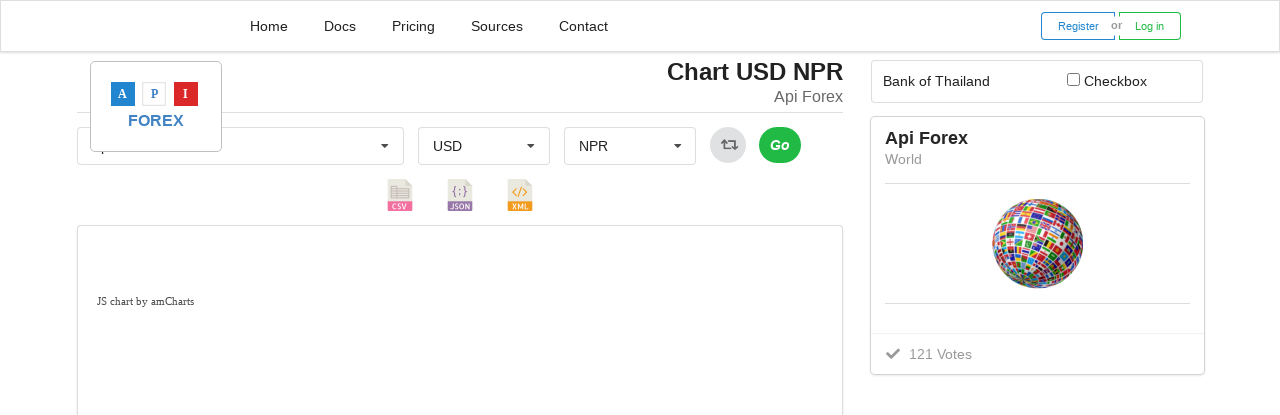

--- FILE ---
content_type: text/html; charset=utf-8
request_url: http://api.forex/apiforex2/rates/USD/NPR
body_size: 2300
content:
<!DOCTYPE html><html><head><meta charset=utf-8><meta name=viewport content="width=device-width, initial-scale=1.0"><title>Currencies API features</title><meta name=description content="Free currencies API convert updated in real time, exchange rates in over 160 currencies."><meta name=keywords content="api currencies,currency api,exchange rates api"><link href=/css/charts.min.css rel=stylesheet><link rel=stylesheet href=/css/main.min.css><body><header style=z-index:10;background-color:#fff class="ui large fixed top menu"><div class="ui container"><div class="ui secondary fluid menu"><div id=logo class=item><a href="/"> <i class="blue small bordered inverted icon">A</i> <i class="small bordered icon">P</i> <i class="red small bordered inverted icon">I</i><div style=display:none>FOREX</div></a></div><a class=item href="/">Home</a> <a class=item href=/api/docs>Docs</a> <a class=item href=/products>Pricing</a> <a class=item href=/rates-sources>Sources</a> <a class=item href=/users/contact-us>Contact</a><div class="item right menu"><span id=log-in-out><div class="mini ui buttons log-log"><a class="ui primary basic button" href=/users/register>Register</a><div class=or></div><a id=log-in class="ui positive basic button" href=/users/login>Log in</a></div></span></div></div></div></header><div class="ui container"><div class="ui grid"><div class="eleven wide column"><h2 class="ui right aligned dividing header">Chart USD NPR<div class="sub header">Api Forex</div></h2><div class="ui form"><div class=fields><div class="seven wide field"><div class="ui compact selection dropdown select-source"><input id=source name=source type=hidden value=apiforex2> <i class="dropdown icon"></i><div class=text>Api Forex</div><div class=menu><div data-value=/apiforex/rates/USD class=item>Api Forex</div><div data-value=/apiforex2/rates/USD class=item>Api Forex</div><div data-value=/bank-of-canada/rates/CAD class=item>Bank Of Canada</div><div data-value=/bank-of-thailand/rates/THB class=item>Bank Of Thailand</div><div data-value=/central-bank-of-russia/rates/RUB class=item>Central Bank Of The Russian Federation</div><div data-value=/czech-national-bank/rates/CZK class=item>Czech National Bank</div><div data-value=/coinbase/rates/USD class=item>Coinbase</div><div data-value=/european-central-bank/rates/EUR class=item>European Central Bank</div><div data-value=/forex-trading/rates/USD class=item>Forex</div><div data-value=/national-bank-of-poland/rates/PLN class=item>National Bank Of Poland</div><div data-value=/ocbc-bank/rates/SGD class=item>OCBC Bank</div></div></div></div><div class="three wide field"><div class="ui compact selection dropdown select-currency"><input id=currency_from name=currency_from type=hidden value=USD> <i class="dropdown icon"></i><div class=text>USD</div><div class=menu></div></div></div><div class="three wide field"><div class="ui compact selection dropdown select-currency"><input id=currency_to name=currency_to type=hidden value=NPR> <i class="dropdown icon"></i><div class=text>NPR</div><div class=menu></div></div></div><div class="one wide field"><button data-currency-form=NPR data-currency-to=USD id=switch-currencies class="circular ui icon button"> <i class="icon retweet"></i> </button></div><div class="one wide field"><button data-currency-form=NPR data-currency-to=USD id=switch-currencies class="circular green ui icon button"> <i>Go</i> </button></div></div><div class="ui padded center aligned grid"><a href="https://v2.api.forex/historics/USD-NPR.csv?key=demo"><i class="dl dl-csv" data-content="Get the csv file for NPR USD" data-variation=mini></i></a> <a href="https://v2.api.forex/historics/USD-NPR.json?key=demo"><i class="dl dl-json" data-content="Get the json file for NPR USD" data-variation=mini></i></a> <a href="https://v2.api.forex/historics/USD-NPR.xml?key=demo"><i class="dl dl-xml" data-content="Get the xml file for NPR USD" data-variation=mini></i></a></div></div><div class="ui segment"><div id=chartdiv></div></div></div><div class="five wide column"><table class="ui table"><tr><td>Bank of Thailand<td><div class="ui checkbox"><input tabindex=0 class=hidden type=checkbox> <label>Checkbox</label></div></table><div class="ui cards"><div class="ui fluid card"><div class=content><div class=header>Api Forex</div><div class=meta>World</div><div class="ui divider"></div><div class="ui center aligned column"><img class="ui image" src=/images/flags/150x90/wd.png></div><div class="ui divider"></div><div class=description></div></div><div class="extra content"><i class="check icon"></i> 121 Votes</div></div></div></div></div></div><div class=margin-50></div><footer class="ui inverted vertical footer segment"><div class="ui container"><div class="ui stackable inverted divided equal height stackable grid"><div class="three wide column"><h4 class="ui inverted header">Service</h4><div class="ui inverted link list"><a class=item href=/products>Pricing</a> <a href=# class=item>Forex markets</a> <a class=item href=/news>News</a> <a class=item href=/users/contact-us>Contact Us</a> <a class=item href=/labs>Labs</a></div></div><div class="three wide column"><h4 class="ui inverted header">Support</h4><div class="ui inverted link list"><a class=item href=/users/contact-us>Contact Us</a> <a href=# class=item>Knowledge Base</a> <a class=item href=/api/docs>Api documentation</a> <a href=# class=item>API Status</a> <a class=item href=/open-source>Creative Commons</a></div></div><div class="three wide column"><h4 class="ui inverted header">Legal</h4><div class="ui inverted link list"><a href=# class=item>About Us</a> <a class=item href=/terms>Terms</a> <a class=item href=/privacy>Privacy</a> <a class=item href=/cookies>Cookies</a></div></div><div class="seven wide column"><h4 class="ui inverted header">Api Forex</h4><p>API Forex provide a worldwide API currencies converter</div></div></div></footer><div class="ui mini modal login-modal"><i class="close icon"></i><div class=content></div></div><script src=/lib/jquery/dist/jquery.js defer></script><script src=/js/site.min.js defer></script><noscript id=deferred-styles><link rel=stylesheet href=/css/defer.min.css></noscript><script async src="https://www.googletagmanager.com/gtag/js?id=UA-214565-71" defer></script><script>window.dataLayer=window.dataLayer||[];function gtag(){dataLayer.push(arguments);}
gtag('js',new Date());gtag('config','UA-214565-71');var loadDeferred=function(){var addStylesNode=document.getElementById("deferred-styles");var replacement=document.createElement("div");replacement.innerHTML=addStylesNode.textContent;document.body.appendChild(replacement)
addStylesNode.parentElement.removeChild(addStylesNode);};var raf=window.requestAnimationFrame||window.mozRequestAnimationFrame||window.webkitRequestAnimationFrame||window.msRequestAnimationFrame;if(raf)raf(function(){window.setTimeout(loadDeferred,0);});else window.addEventListener('load',loadDeferred);var data={from:document.getElementById("currency_from").value,to:document.getElementById("currency_to").value,source:document.getElementById("source").value,start:'2025-01-22',end:'2026-01-22'};</script><script src=/js/amchart_bundle.min.js defer></script><script src=/lib/semantic-ui/dist/components/popup.js defer></script><script src=/lib/semantic-ui-calendar/dist/calendar.js defer></script>

--- FILE ---
content_type: text/css
request_url: http://api.forex/css/charts.min.css
body_size: 2198
content:
#chartdiv{width:100%;height:500px}#chartwrapper{width:100%;height:600px;position:relative}#chartwrapper #chartcurtain{width:100%;height:600px;position:absolute;top:0;left:0;z-index:100;text-align:center;line-height:300px;font-size:20px}#chartwrapper #chartdiv{width:100%;height:600px;z-index:50}.dl{background-image:url([data-uri]);background-repeat:no-repeat;display:block}.dl-csv{width:32px;height:32px;background-position:0 0}.dl-json{width:32px;height:32px;background-position:-32px 0}.dl-xml{width:32px;height:32px;background-position:0 -32px}.amChartsDataSetSelector{font-size:12px;font-family:verdana,helvetica,arial,sans-serif}.amChartsPeriodSelector{font-size:12px;font-family:verdana,helvetica,arial,sans-serif}.amChartsButtonSelected{background-color:#c00;border-style:solid;border-color:#c00;border-width:1px;color:#fff;-moz-border-radius:5px;border-radius:5px;margin:1px;outline:none;box-sizing:border-box}.amChartsButton{color:#000;background:transparent;opacity:.7;border:1px solid rgba(0,0,0,.3);-moz-border-radius:5px;border-radius:5px;margin:1px;outline:none;box-sizing:border-box}.amChartsCompareList{border-style:solid;border-color:#ccc;border-width:1px}.amChartsCompareList div{-webkit-box-sizing:initial;box-sizing:initial}

--- FILE ---
content_type: application/javascript
request_url: http://api.forex/js/amchart_bundle.min.js
body_size: 124070
content:
function generateChartData(n){return $.ajax({url:"/data/"+n.source+"/"+n.from+"/"+n.to+"/"+n.start+"/"+n.end,method:"POST",dataType:"jsonp"}),[]}function parseData(n){$.each(n,function(n,t){var i=t.split("|"),r={date:i[0],value:i[1]};chartData.push(r)})}function formatDate(n){var r=new Date(n),t=""+(r.getMonth()+1),i=""+r.getDate(),u=r.getFullYear();return t.length<2&&(t="0"+t),i.length<2&&(i="0"+i),[u,t,i].join("-")}function LoadChart(n){chartData=generateChartData(n);chart=AmCharts.makeChart("chartdiv",{pathToImages:"/lib/amcharts/images/",type:"serial",theme:"light",marginRight:10,autoMarginOffset:20,marginTop:7,dataProvider:chartData,valueAxes:[{axisAlpha:.2,dashLength:1,position:"left"}],mouseWheelZoomEnabled:!0,graphs:[{id:"g1",balloonText:"[[value]]",bullet:"round",bulletBorderAlpha:1,bulletColor:"#FFFFFF",hideBulletsCount:100,title:"red line",valueField:"value",useLineColorForBulletBorder:!0,balloon:{drop:!0}}],chartScrollbar:{autoGridCount:!0,graph:"g1",scrollbarHeight:40},chartCursor:{limitToGraph:"g1"},categoryField:"date",categoryAxis:{parseDates:!0,axisColor:"#DADADA",dashLength:1,minorGridEnabled:!0},"export":{enabled:!0}});chart.addListener("rendered",zoomChart);zoomChart()}function zoomChart(){chart.zoomToIndexes(chartData.length-1e3,chartData.length-1)}function createStockChartOld(){var t=new AmCharts.AmStockChart,r,i,n,u,s,f,e,o;t.pathToImages="/lib/amcharts/images/";r=new AmCharts.DataSet;r.color="#b0de09";r.fieldMappings=[{fromField:"value",toField:"value"}];r.dataProvider=chartData;r.categoryField="date";t.dataSets=[r];i=new AmCharts.StockPanel;i.showCategoryAxis=!0;i.title="Value";i.eraseAll=!1;n=new AmCharts.StockGraph;n.valueField="value";n.type="smoothedLine";n.lineThickness=2;n.bullet=bullet;n.bulletBorderColor="#FFFFFF";n.bulletBorderAlpha=1;n.bulletBorderThickness=bulletBorderThickness;n.lineColor="#00BBCC";n.useDataSetColors=!1;i.addStockGraph(n);u=new AmCharts.StockLegend;u.valueTextRegular=" ";u.markerType="none";i.stockLegend=u;i.drawingIconsEnabled=!0;t.panels=[i];s=new AmCharts.ChartScrollbarSettings;s.graph=n;t.chartScrollbarSettings=s;f=new AmCharts.ChartCursorSettings;f.valueBalloonsEnabled=!0;f.zoomable=!1;t.chartCursorSettings=f;e=new AmCharts.PanelsSettings;e.creditsPosition="bottom-left";e.panEventsEnabled=!0;t.panelsSettings=e;o=new AmCharts.PeriodSelector;o.position="bottom";o.periods=[{period:"DD",count:10,label:"10 D"},{period:"MM",count:1,label:"1 M"},{period:"MM",count:3,label:"6 M"},{period:"YYYY",count:1,label:"1 Y"},{period:"YYYY",selected:!0,count:2,label:"2 Y"},{period:"YYYY",selected:!0,count:5,label:"5 Y"},{period:"MAX",label:"MAX"}];t.periodSelector=o;t.addListener("rendered",function(){$("#chartcurtain").fadeOut(1e3)});t.write("chartdiv")}(function(){var n;window.AmCharts?n=window.AmCharts:(n={},window.AmCharts=n,n.themes={},n.maps={},n.inheriting={},n.charts=[],n.onReadyArray=[],n.useUTC=!1,n.updateRate=60,n.uid=0,n.lang={},n.translations={},n.mapTranslations={},n.windows={},n.initHandlers=[],n.amString="am",n.pmString="pm");n.Class=function(t){var i=function(){arguments[0]!==n.inheriting&&(this.events={},this.construct.apply(this,arguments))},r;t.inherits?(i.prototype=new t.inherits(n.inheriting),i.base=t.inherits.prototype,delete t.inherits):(i.prototype.createEvents=function(){for(var n=0;n<arguments.length;n++)this.events[arguments[n]]=[]},i.prototype.listenTo=function(n,t,i){this.removeListener(n,t,i);n.events[t].push({handler:i,scope:this})},i.prototype.addListener=function(n,t,i){this.removeListener(this,n,t);n&&this.events[n]&&this.events[n].push({handler:t,scope:i})},i.prototype.removeListener=function(n,t,i){if(n&&n.events&&(n=n.events[t]))for(t=n.length-1;0<=t;t--)n[t].handler===i&&n.splice(t,1)},i.prototype.fire=function(n){for(var r,i=this.events[n.type],t=0;t<i.length;t++)r=i[t],r.handler.call(r.scope,n)});for(r in t)i.prototype[r]=t[r];return i};n.addChart=function(t){window.requestAnimationFrame?n.animationRequested||(n.animationRequested=!0,window.requestAnimationFrame(n.update)):n.updateInt||(n.updateInt=setInterval(function(){n.update()},Math.round(1e3/n.updateRate)));n.charts.push(t)};n.removeChart=function(t){for(var i=n.charts,r=i.length-1;0<=r;r--)i[r]==t&&i.splice(r,1);0===i.length&&(n.requestAnimation&&(window.cancelAnimationFrame(n.requestAnimation),n.animationRequested=!1),n.updateInt&&(clearInterval(n.updateInt),n.updateInt=NaN))};n.isModern=!0;n.getIEVersion=function(){var n=0,t,i;return"Microsoft Internet Explorer"==navigator.appName&&(t=navigator.userAgent,i=/MSIE ([0-9]{1,}[.0-9]{0,})/,null!==i.exec(t)&&(n=parseFloat(RegExp.$1))),n};n.applyLang=function(t,i){var r=n.translations;i.dayNames=n.extend({},n.dayNames);i.shortDayNames=n.extend({},n.shortDayNames);i.monthNames=n.extend({},n.monthNames);i.shortMonthNames=n.extend({},n.shortMonthNames);i.amString="am";i.pmString="pm";r&&(r=r[t])&&(n.lang=r,i.langObj=r,r.monthNames&&(i.dayNames=n.extend({},r.dayNames),i.shortDayNames=n.extend({},r.shortDayNames),i.monthNames=n.extend({},r.monthNames),i.shortMonthNames=n.extend({},r.shortMonthNames)),r.am&&(i.amString=r.am),r.pm&&(i.pmString=r.pm));n.amString=i.amString;n.pmString=i.pmString};n.IEversion=n.getIEVersion();9>n.IEversion&&0<n.IEversion&&(n.isModern=!1,n.isIE=!0);n.dx=0;n.dy=0;(document.addEventListener||window.opera)&&(n.isNN=!0,n.isIE=!1,n.dx=.5,n.dy=.5);document.attachEvent&&(n.isNN=!1,n.isIE=!0,n.isModern||(n.dx=0,n.dy=0));window.chrome&&(n.chrome=!0);n.handleMouseUp=function(t){for(var r,u=n.charts,i=0;i<u.length;i++)r=u[i],r&&r.handleReleaseOutside&&r.handleReleaseOutside(t)};n.handleMouseMove=function(t){for(var r,u=n.charts,i=0;i<u.length;i++)r=u[i],r&&r.handleMouseMove&&r.handleMouseMove(t)};n.handleKeyUp=function(t){for(var r,u=n.charts,i=0;i<u.length;i++)r=u[i],r&&r.handleKeyUp&&r.handleKeyUp(t)};n.handleWheel=function(t){for(var i,u=n.charts,r=0;r<u.length;r++)if(i=u[r],i&&i.mouseIsOver){(i.mouseWheelScrollEnabled||i.mouseWheelZoomEnabled)&&i.handleWheel&&(i.handleMouseMove(t),i.handleWheel(t));break}};n.resetMouseOver=function(){for(var r,i=n.charts,t=0;t<i.length;t++)r=i[t],r&&(r.mouseIsOver=!1)};n.ready=function(t){n.onReadyArray.push(t)};n.handleLoad=function(){var i,t,r;for(n.isReady=!0,i=n.onReadyArray,t=0;t<i.length;t++)r=i[t],isNaN(n.processDelay)?r():setTimeout(r,n.processDelay*t);n.onReadyArray=[]};n.addInitHandler=function(t,i){n.initHandlers.push({method:t,types:i})};n.callInitHandler=function(t){var u=n.initHandlers,r,i;if(n.initHandlers)for(r=0;r<u.length;r++)i=u[r],i.types?n.isInArray(i.types,t.type)&&i.method(t):i.method(t)};n.getUniqueId=function(){return n.uid++,"AmChartsEl-"+n.uid};n.addGlobalListeners=function(){n.globalListenersAdded||(n.globalListenersAdded=!0,n.isNN&&(document.addEventListener("mousemove",n.handleMouseMove),document.addEventListener("keyup",n.handleKeyUp),document.addEventListener("mouseup",n.handleMouseUp,!0),window.addEventListener("load",n.handleLoad,!0)),n.isIE&&(document.attachEvent("onmousemove",n.handleMouseMove),document.attachEvent("onmouseup",n.handleMouseUp),window.attachEvent("onload",n.handleLoad)))};n.addGlobalListeners();n.addWheelListeners=function(){n.wheelIsListened||(n.isNN&&(window.addEventListener("DOMMouseScroll",n.handleWheel,!0),document.addEventListener("mousewheel",n.handleWheel,!0)),n.isIE&&document.attachEvent("onmousewheel",n.handleWheel));n.wheelIsListened=!0};n.clear=function(){var i=n.charts,t;if(i)for(t=i.length-1;0<=t;t--)i[t].clear();n.updateInt&&clearInterval(n.updateInt);n.requestAnimation&&window.cancelAnimationFrame(n.requestAnimation);n.charts=[];n.isNN&&(document.removeEventListener("mousemove",n.handleMouseMove,!0),document.removeEventListener("keyup",n.handleKeyUp,!0),document.removeEventListener("mouseup",n.handleMouseUp,!0),window.removeEventListener("load",n.handleLoad,!0),window.removeEventListener("DOMMouseScroll",n.handleWheel,!0),document.removeEventListener("mousewheel",n.handleWheel,!0));n.isIE&&(document.detachEvent("onmousemove",n.handleMouseMove),document.detachEvent("onmouseup",n.handleMouseUp),window.detachEvent("onload",n.handleLoad));n.globalListenersAdded=!1;n.wheelIsListened=!1};n.makeChart=function(t,i,r){var e=i.type,f=i.theme,u;n.addGlobalListeners();n.isString(f)&&(f=n.themes[f],i.theme=f);switch(e){case"serial":u=new n.AmSerialChart(f);break;case"xy":u=new n.AmXYChart(f);break;case"pie":u=new n.AmPieChart(f);break;case"radar":u=new n.AmRadarChart(f);break;case"gauge":u=new n.AmAngularGauge(f);break;case"funnel":u=new n.AmFunnelChart(f);break;case"map":u=new n.AmMap(f);break;case"stock":u=new n.AmStockChart(f);break;case"gantt":u=new n.AmGanttChart(f)}return n.extend(u,i),n.isReady?isNaN(r)?u.write(t):setTimeout(function(){n.realWrite(u,t)},r):n.ready(function(){isNaN(r)?u.write(t):setTimeout(function(){n.realWrite(u,t)},r)}),u};n.realWrite=function(n,t){n.write(t)};n.updateCount=0;n.validateAt=Math.round(n.updateRate/10);n.update=function(){var i=n.charts,r,t;if(n.updateCount++,r=!1,n.updateCount==n.validateAt&&(r=!0,n.updateCount=0),i)for(t=i.length-1;0<=t;t--)i[t].update&&i[t].update(),r&&(i[t].autoResize?i[t].validateSize&&i[t].validateSize():i[t].premeasure&&i[t].premeasure());window.requestAnimationFrame&&(n.requestAnimation=window.requestAnimationFrame(n.update))};"complete"==document.readyState&&n.handleLoad()})(),function(){var n=window.AmCharts;n.toBoolean=function(n,t){if(void 0===n)return t;switch(String(n).toLowerCase()){case"true":case"yes":case"1":return!0;case"false":case"no":case"0":case null:return!1;default:return!!n}};n.removeFromArray=function(n,t){var i;if(void 0!==t&&void 0!==n)for(i=n.length-1;0<=i;i--)n[i]==t&&n.splice(i,1)};n.getPath=function(){var t=document.getElementsByTagName("script"),n,i;if(t)for(n=0;n<t.length;n++)if(i=t[n].src,-1!==i.search(/\/(amcharts|ammap)\.js/))return i.replace(/\/(amcharts|ammap)\.js.*/,"/")};n.normalizeUrl=function(n){return""!==n&&-1===n.search(/\/$/)?n+"/":n};n.isAbsolute=function(n){return 0===n.search(/^http[s]?:|^\//)};n.isInArray=function(n,t){for(var i=0;i<n.length;i++)if(n[i]==t)return!0;return!1};n.getDecimals=function(n){var t=0;return isNaN(n)||(n=String(n),-1!=n.indexOf("e-")?t=Number(n.split("-")[1]):-1!=n.indexOf(".")&&(t=n.split(".")[1].length)),t};n.wordwrap=function(t,i,r,u){var o,e,f,s;if(t+="",1>i)return t;for(o=-1,t=(s=t.split(/\r\n|\n|\r/)).length;++o<t;s[o]+=f){for(f=s[o],s[o]="";f.length>i;s[o]+=n.trim(f.slice(0,e))+((f=f.slice(e)).length?r:""))e=2==u||(e=f.slice(0,i+1).match(/\S*(\s)?$/))[1]?i:e.input.length-e[0].length||1==u&&i||e.input.length+(e=f.slice(i).match(/^\S*/))[0].length;f=n.trim(f)}return s.join(r)};n.trim=function(n){return n.replace(/^[\s\uFEFF\xA0]+|[\s\uFEFF\xA0]+$/g,"")};n.wrappedText=function(t,i,r,u,f,e,o,s){var h=n.text(t,i,r,u,f,e,o),c,l;return h&&(c=h.getBBox(),c.width>s&&(l="\n",n.isModern||(l="<br>"),s=Math.floor(s/(c.width/i.length)),2<s&&(s-=2),i=n.wordwrap(i,s,l,!0),h.remove(),h=n.text(t,i,r,u,f,e,o))),h};n.getStyle=function(n,t){var i="";if(document.defaultView&&document.defaultView.getComputedStyle)try{i=document.defaultView.getComputedStyle(n,"").getPropertyValue(t)}catch(r){}else n.currentStyle&&(t=t.replace(/\-(\w)/g,function(n,t){return t.toUpperCase()}),i=n.currentStyle[t]);return i};n.removePx=function(n){if(void 0!==n)return Number(n.substring(0,n.length-2))};n.getURL=function(t,i){if(t)if("_self"!=i&&i)if("_top"==i&&window.top)window.top.location.href=t;else if("_parent"==i&&window.parent)window.parent.location.href=t;else if("_blank"==i)window.open(t);else{var r=document.getElementsByName(i)[0];r?r.src=t:(r=n.windows[i])?r.opener&&!r.opener.closed?r.location.href=t:n.windows[i]=window.open(t):n.windows[i]=window.open(t)}else window.location.href=t};n.ifArray=function(n){return n&&"object"==typeof n&&0<n.length?!0:!1};n.callMethod=function(n,t){for(var i,e,u,f,r=0;r<t.length;r++)if(i=t[r],i&&(i[n]&&i[n](),e=i.length,0<e))for(u=0;u<e;u++)f=i[u],f&&f[n]&&f[n]()};n.toNumber=function(n){return"number"==typeof n?n:Number(String(n).replace(/[^0-9\-.]+/g,""))};n.toColor=function(n){var t,i;if(""!==n&&void 0!==n)if(-1!=n.indexOf(","))for(n=n.split(","),t=0;t<n.length;t++)i=n[t].substring(n[t].length-6,n[t].length),n[t]="#"+i;else n=n.substring(n.length-6,n.length),n="#"+n;return n};n.toCoordinate=function(n,t,i){var r;return void 0!==n&&(n=String(n),i&&i<t&&(t=i),r=Number(n),-1!=n.indexOf("!")&&(r=t-Number(n.substr(1))),-1!=n.indexOf("%")&&(r=t*Number(n.substr(0,n.length-1))/100)),r};n.fitToBounds=function(n,t,i){return n<t&&(n=t),n>i&&(n=i),n};n.isDefined=function(n){return void 0===n?!1:!0};n.stripNumbers=function(n){return n.replace(/[0-9]+/g,"")};n.roundTo=function(n,t){if(0>t)return n;var i=Math.pow(10,t);return Math.round(n*i)/i};n.toFixed=function(n,t){var f=!1,i,r,u;if(0>n&&(f=!0,n=Math.abs(n)),i=String(Math.round(n*Math.pow(10,t))),0<t){if(r=i.length,r<t)for(u=0;u<t-r;u++)i="0"+i;return r=i.substring(0,i.length-t),""===r&&(r=0),i=r+"."+i.substring(i.length-t,i.length),f?"-"+i:i}return String(i)};n.formatDuration=function(t,i,r,u,f,e){var s=n.intervals,h=e.decimalSeparator,o;if(t>=s[i].contains)return o=t-Math.floor(t/s[i].contains)*s[i].contains,"ss"==i?(o=n.formatNumber(o,e),1==o.split(h)[0].length&&(o="0"+o)):o=n.roundTo(o,e.precision),("mm"==i||"hh"==i)&&10>o&&(o="0"+o),r=o+""+u[i]+""+r,t=Math.floor(t/s[i].contains),i=s[i].nextInterval,n.formatDuration(t,i,r,u,f,e);if("ss"==i&&(t=n.formatNumber(t,e),1==t.split(h)[0].length&&(t="0"+t)),"mm"==i&&(t=n.roundTo(t,e.precision)),("mm"==i||"hh"==i)&&10>t&&(t="0"+t),r=t+""+u[i]+""+r,s[f].count>s[i].count)for(t=s[i].count;t<s[f].count;t++)i=s[i].nextInterval,"ss"==i||"mm"==i||"hh"==i?r="00"+u[i]+""+r:"DD"==i&&(r="0"+u[i]+""+r);return":"==r.charAt(r.length-1)&&(r=r.substring(0,r.length-1)),r};n.formatNumber=function(t,i,r,u,f){var c,l,e,h,s,o;if(t=n.roundTo(t,i.precision),isNaN(r)&&(r=i.precision),c=i.decimalSeparator,i=i.thousandsSeparator,void 0==c&&(c=","),void 0==i&&(i=" "),l=0>t?"-":"",t=Math.abs(t),h=String(t),s=!1,-1!=h.indexOf("e")&&(s=!0),0<=r&&!s&&(h=n.toFixed(t,r)),e="",s)e=h;else{for(h=h.split("."),s=String(h[0]),o=s.length;0<=o;o-=3)e=o!=s.length?0!==o?s.substring(o-3,o)+i+e:s.substring(o-3,o)+e:s.substring(o-3,o);void 0!==h[1]&&(e=e+c+h[1]);void 0!==r&&0<r&&"0"!=e&&(e=n.addZeroes(e,c,r))}return e=l+e,""===l&&!0===u&&0!==t&&(e="+"+e),!0===f&&(e+="%"),e};n.addZeroes=function(t,i,r){return t=t.split(i),void 0===t[1]&&0<r&&(t[1]="0"),t[1].length<r?(t[1]+="0",n.addZeroes(t[0]+i+t[1],i,r)):void 0!==t[1]?t[0]+i+t[1]:t[0]};n.scientificToNormal=function(n){var t,i,r;if(n=String(n).split("e"),"-"==n[1].substr(0,1)){for(t="0.",i=0;i<Math.abs(Number(n[1]))-1;i++)t+="0";t+=n[0].split(".").join("")}else for(r=0,t=n[0].split("."),t[1]&&(r=t[1].length),t=n[0].split(".").join(""),i=0;i<Math.abs(Number(n[1]))-r;i++)t+="0";return t};n.toScientific=function(n,t){if(0===n)return"0";var r=Math.floor(Math.log(Math.abs(n))*Math.LOG10E),i=String(i).split(".").join(t);return String(i)+"e"+r};n.randomColor=function(){return"#"+("00000"+(16777216*Math.random()<<0).toString(16)).substr(-6)};n.hitTest=function(t,i,r){var u=!1,e=t.x,o=t.x+t.width,s=t.y,h=t.y+t.height,f=n.isInRectangle;return u||(u=f(e,s,i)),u||(u=f(e,h,i)),u||(u=f(o,s,i)),u||(u=f(o,h,i)),u||!0===r||(u=n.hitTest(i,t,!0)),u};n.isInRectangle=function(n,t,i){return n>=i.x-5&&n<=i.x+i.width+5&&t>=i.y-5&&t<=i.y+i.height+5?!0:!1};n.isPercents=function(n){if(-1!=String(n).indexOf("%"))return!0};n.formatValue=function(t,i,r,u,f,e,o,s){var c,l,h;if(i)for(void 0===f&&(f=""),c=0;c<r.length;c++)l=r[c],h=i[l],void 0!==h&&(h=e?n.addPrefix(h,s,o,u):n.formatNumber(h,u),t=t.replace(new RegExp("\\[\\["+f+""+l+"\\]\\]","g"),h));return t};n.formatDataContextValue=function(n,t){var u,r,i;if(n)for(u=n.match(/\[\[.*?\]\]/g),r=0;r<u.length;r++)i=u[r],i=i.substr(2,i.length-4),void 0!==t[i]&&(n=n.replace(new RegExp("\\[\\["+i+"\\]\\]","g"),t[i]));return n};n.massReplace=function(n,t){var i,r;for(i in t)t.hasOwnProperty(i)&&(r=t[i],void 0===r&&(r=""),n=n.replace(i,r));return n};n.cleanFromEmpty=function(n){return n.replace(/\[\[[^\]]*\]\]/g,"")};n.addPrefix=function(t,i,r,u,f){var h=n.formatNumber(t,u),c="",e,o,s;if(0===t)return"0";if(0>t&&(c="-"),t=Math.abs(t),1<t){for(e=i.length-1;-1<e;e--)if(t>=i[e].number&&(o=t/i[e].number,s=Number(u.precision),1>s&&(s=1),r=n.roundTo(o,s),s=n.formatNumber(r,{precision:-1,decimalSeparator:u.decimalSeparator,thousandsSeparator:u.thousandsSeparator}),!f||o==r)){h=c+""+s+""+i[e].prefix;break}}else for(e=0;e<r.length;e++)if(t<=r[e].number){o=t/r[e].number;s=Math.abs(Math.floor(Math.log(o)*Math.LOG10E));o=n.roundTo(o,s);h=c+""+o+""+r[e].prefix;break}return h};n.remove=function(n){n&&n.remove()};n.getEffect=function(n){return">"==n&&(n="easeOutSine"),"<"==n&&(n="easeInSine"),"elastic"==n&&(n="easeOutElastic"),n};n.getObjById=function(n,t){for(var u,r,i=0;i<n.length;i++)if(r=n[i],r.id==t){u=r;break}return u};n.applyTheme=function(t,i,r){i||(i=n.theme);try{i=JSON.parse(JSON.stringify(i))}catch(u){}i&&i[r]&&n.extend(t,i[r])};n.isString=function(n){return"string"==typeof n?!0:!1};n.extend=function(n,t,i){var r;n||(n={});for(r in t)i?n.hasOwnProperty(r)||(n[r]=t[r]):n[r]=t[r];return n};n.copyProperties=function(n,t){for(var i in n)n.hasOwnProperty(i)&&"events"!=i&&void 0!==n[i]&&"function"!=typeof n[i]&&"cname"!=i&&(t[i]=n[i])};n.processObject=function(t,i,r,u){if(!1==t instanceof i&&(t=u?n.extend(new i(r),t):n.extend(t,new i(r),!0),t.listeners))for(var f in t.listeners)i=t.listeners[f],t.addListener(i.event,i.method);return t};n.fixNewLines=function(n){var t=RegExp("\\n","g");return n&&(n=n.replace(t,"<br />")),n};n.fixBrakes=function(t){if(n.isModern){var i=RegExp("<br>","g");t&&(t=t.replace(i,"\n"))}else t=n.fixNewLines(t);return t};n.deleteObject=function(t,i){if(t&&((void 0===i||null===i)&&(i=20),0!==i))if("[object Array]"===Object.prototype.toString.call(t))for(var r=0;r<t.length;r++)n.deleteObject(t[r],i-1),t[r]=null;else if(t&&!t.tagName)try{for(r in t.theme=null,t)t[r]&&("object"==typeof t[r]&&n.deleteObject(t[r],i-1),"function"!=typeof t[r]&&(t[r]=null))}catch(u){}};n.bounce=function(n,t,i,r,u){return(t/=u)<1/2.75?7.5625*r*t*t+i:t<2/2.75?r*(7.5625*(t-=1.5/2.75)*t+.75)+i:t<2.5/2.75?r*(7.5625*(t-=2.25/2.75)*t+.9375)+i:r*(7.5625*(t-=2.625/2.75)*t+.984375)+i};n.easeInOutQuad=function(n,t,i,r,u){return(t/=u/2,1>t)?r/2*t*t+i:(t--,-r/2*(t*(t-2)-1)+i)};n.easeInSine=function(n,t,i,r,u){return-r*Math.cos(t/u*(Math.PI/2))+r+i};n.easeOutSine=function(n,t,i,r,u){return r*Math.sin(t/u*(Math.PI/2))+i};n.easeOutElastic=function(n,t,i,r,u){n=1.70158;var f=0,e=r;return 0===t?i:1==(t/=u)?i+r:(f||(f=.3*u),e<Math.abs(r)?(e=r,n=f/4):n=f/(2*Math.PI)*Math.asin(r/e),e*Math.pow(2,-10*t)*Math.sin(2*(t*u-n)*Math.PI/f)+r+i)};n.fixStepE=function(t){t=t.toExponential(0).split("e");var i=Number(t[1]);return 9==Number(t[0])&&i++,n.generateNumber(1,i)};n.generateNumber=function(n,t){for(var i="",u=0>t?Math.abs(t)-1:Math.abs(t),r=0;r<u;r++)i+="0";return 0>t?Number("0."+i+String(n)):Number(String(n)+i)};n.setCN=function(n,t,i,r){if(n.addClassNames&&t&&(t=t.node)&&i){var u=t.getAttribute("class");n=n.classNamePrefix+"-";r&&(n="");u?t.setAttribute("class",u+" "+n+i):t.setAttribute("class",n+i)}};n.removeCN=function(n,t,i){t&&(t=t.node)&&i&&(t=t.classList)&&t.remove(n.classNamePrefix+"-"+i)};n.parseDefs=function(t,i){var r,u,f;for(r in t)if(u=typeof t[r],0<t[r].length&&"object"==u)for(f=0;f<t[r].length;f++)u=document.createElementNS(n.SVG_NS,r),i.appendChild(u),n.parseDefs(t[r][f],u);else"object"==u?(u=document.createElementNS(n.SVG_NS,r),i.appendChild(u),n.parseDefs(t[r],u)):i.setAttribute(r,t[r])}}(),function(){var n=window.AmCharts;n.AxisBase=n.Class({construct:function(t){this.createEvents("clickItem","rollOverItem","rollOutItem","rollOverGuide","rollOutGuide","clickGuide");this.titleDY=this.y=this.x=this.dy=this.dx=0;this.axisThickness=1;this.axisColor="#000000";this.axisAlpha=1;this.gridCount=this.tickLength=5;this.gridAlpha=.15;this.gridThickness=1;this.gridColor="#000000";this.dashLength=0;this.labelFrequency=1;this.showLastLabel=this.showFirstLabel=!0;this.fillColor="#FFFFFF";this.fillAlpha=0;this.labelsEnabled=!0;this.labelRotation=0;this.autoGridCount=!0;this.offset=0;this.guides=[];this.visible=!0;this.counter=0;this.guides=[];this.ignoreAxisWidth=this.inside=!1;this.minHorizontalGap=75;this.minVerticalGap=35;this.titleBold=!0;this.minorGridEnabled=!1;this.minorGridAlpha=.07;this.autoWrap=!1;this.titleAlign="middle";this.labelOffset=0;this.bcn="axis-";this.centerLabels=!1;this.firstDayOfWeek=1;this.centerLabelOnFullPeriod=this.markPeriodChange=this.boldPeriodBeginning=!0;this.titleWidth=0;this.periods=[{period:"fff",count:1},{period:"fff",count:5},{period:"fff",count:10},{period:"fff",count:50},{period:"fff",count:100},{period:"fff",count:500},{period:"ss",count:1},{period:"ss",count:5},{period:"ss",count:10},{period:"ss",count:30},{period:"mm",count:1},{period:"mm",count:5},{period:"mm",count:10},{period:"mm",count:30},{period:"hh",count:1},{period:"hh",count:3},{period:"hh",count:6},{period:"hh",count:12},{period:"DD",count:1},{period:"DD",count:2},{period:"DD",count:3},{period:"DD",count:4},{period:"DD",count:5},{period:"WW",count:1},{period:"MM",count:1},{period:"MM",count:2},{period:"MM",count:3},{period:"MM",count:6},{period:"YYYY",count:1},{period:"YYYY",count:2},{period:"YYYY",count:5},{period:"YYYY",count:10},{period:"YYYY",count:50},{period:"YYYY",count:100}];this.dateFormats=[{period:"fff",format:"NN:SS.QQQ"},{period:"ss",format:"JJ:NN:SS"},{period:"mm",format:"JJ:NN"},{period:"hh",format:"JJ:NN"},{period:"DD",format:"MMM DD"},{period:"WW",format:"MMM DD"},{period:"MM",format:"MMM"},{period:"YYYY",format:"YYYY"}];this.nextPeriod={fff:"ss",ss:"mm",mm:"hh",hh:"DD",DD:"MM",MM:"YYYY"};n.applyTheme(this,t,"AxisBase")},zoom:function(n,t){this.start=n;this.end=t;this.dataChanged=!0;this.draw()},fixAxisPosition:function(){var n=this.position;"H"==this.orientation?("left"==n&&(n="bottom"),"right"==n&&(n="top")):("bottom"==n&&(n="left"),"top"==n&&(n="right"));this.position=n},init:function(){this.createBalloon()},draw:function(){var n=this.chart,t,i;this.prevBY=this.prevBX=NaN;this.allLabels=[];this.counter=0;this.destroy();this.fixAxisPosition();this.setBalloonBounds();this.labels=[];t=n.container;i=t.set();n.gridSet.push(i);this.set=i;t=t.set();n.axesLabelsSet.push(t);this.labelsSet=t;this.axisLine=new this.axisRenderer(this);this.autoGridCount?("V"==this.orientation?(n=this.height/this.minVerticalGap,3>n&&(n=3)):n=this.width/this.minHorizontalGap,this.gridCountR=Math.max(n,1)):this.gridCountR=this.gridCount;this.axisWidth=this.axisLine.axisWidth;this.addTitle()},setOrientation:function(n){this.orientation=n?"H":"V"},addTitle:function(){var i=this.title,t,r,u;this.titleLabel=null;i&&(t=this.chart,r=this.titleColor,void 0===r&&(r=t.color),u=this.titleFontSize,isNaN(u)&&(u=t.fontSize+1),i=n.text(t.container,i,r,t.fontFamily,u,this.titleAlign,this.titleBold),n.setCN(t,i,this.bcn+"title"),this.titleLabel=i)},positionTitle:function(){var f=this.titleLabel,i,e,t,r,h;if(f){r=this.labelsSet;t={};0<r.length()?t=r.getBBox():(t.x=0,t.y=0,t.width=this.width,t.height=this.height,n.VML&&(t.y+=this.y,t.x+=this.x));r.push(f);r=t.x;h=t.y;n.VML&&(h-=this.y,r-=this.x);var v=t.width,t=t.height,c=this.width,l=this.height,s=0,o=f.getBBox().height/2,a=this.inside,u=this.titleAlign;switch(this.position){case"top":i="left"==u?-1:"right"==u?c:c/2;e=h-10-o;break;case"bottom":i="left"==u?-1:"right"==u?c:c/2;e=h+t+10+o;break;case"left":i=r-10-o;a&&(i-=5);s=-90;e=("left"==u?l+1:"right"==u?-1:l/2)+this.titleDY;this.titleWidth=o+10;break;case"right":i=r+v+10+o;a&&(i+=7);e=("left"==u?l+2:"right"==u?-2:l/2)+this.titleDY;this.titleWidth=o+10;s=-90}this.marginsChanged?(f.translate(i,e),this.tx=i,this.ty=e):f.translate(this.tx,this.ty);this.marginsChanged=!1;isNaN(this.titleRotation)||(s=this.titleRotation);0!==s&&f.rotate(s)}},pushAxisItem:function(n,t){var i=this,r=n.graphics();0<r.length()&&(t?i.labelsSet.push(r):i.set.push(r));(r=n.getLabel())&&(i.labelsSet.push(r),r.click(function(t){i.handleMouse(t,n,"clickItem")}).touchend(function(t){i.handleMouse(t,n,"clickItem")}).mouseover(function(t){i.handleMouse(t,n,"rollOverItem")}).mouseout(function(t){i.handleMouse(t,n,"rollOutItem")}))},handleMouse:function(n,t,i){this.fire({type:i,value:t.value,serialDataItem:t.serialDataItem,axis:this,target:t.label,chart:this.chart,event:n})},addGuide:function(t){for(var i=this.guides,u=!1,f=i.length,r=0;r<i.length;r++)i[r]==t&&(u=!0,f=r);t=n.processObject(t,n.Guide,this.theme);t.id||(t.id="guideAuto"+f+"_"+(new Date).getTime());u||i.push(t)},removeGuide:function(n){for(var i=this.guides,t=0;t<i.length;t++)i[t]==n&&i.splice(t,1)},handleGuideOver:function(n){var t;clearTimeout(this.chart.hoverInt);t={x:0,y:0,width:0,height:0};n.graphics&&(t=n.graphics.getBBox());var r=this.x+t.x+t.width/2,t=this.y+t.y+t.height/2,i=n.fillColor;void 0===i&&(i=n.lineColor);this.chart.showBalloon(n.balloonText,i,!0,r,t);this.fire({type:"rollOverGuide",guide:n,chart:this.chart})},handleGuideOut:function(n){this.chart.hideBalloon();this.fire({type:"rollOutGuide",guide:n,chart:this.chart})},handleGuideClick:function(n){this.chart.hideBalloon();this.fire({type:"clickGuide",guide:n,chart:this.chart})},addEventListeners:function(n,t){var i=this;n.mouseover(function(){i.handleGuideOver(t)});n.mouseup(function(){i.handleGuideClick(t)});n.touchstart(function(){i.handleGuideOver(t)});n.mouseout(function(){i.handleGuideOut(t)})},getBBox:function(){var t;return this.labelsSet&&(t=this.labelsSet.getBBox()),t?n.VML||(t={x:t.x+this.x,y:t.y+this.y,width:t.width,height:t.height}):t={x:0,y:0,width:0,height:0},t},destroy:function(){n.remove(this.set);n.remove(this.labelsSet);var t=this.axisLine;t&&n.remove(t.axisSet);n.remove(this.grid0)},chooseMinorFrequency:function(n){for(var t=10;0<t;t--)if(n/t==Math.round(n/t))return n/t},parseDatesDraw:function(){var h,g=this.chart,tt=this.showFirstLabel,it=this.showLastLabel,r,t="",u=n.extractPeriod(this.minPeriod),c=n.getPeriodDuration(u.period,u.count),o,v,y,l,i,b=this.firstDayOfWeek,rt=this.boldPeriodBeginning,w,nt,k,d;h=this.minorGridEnabled;var a,ut=this.gridAlpha,p,s=this.choosePeriod(0),f=s.period,s=s.count,e=n.getPeriodDuration(f,s);if(e<c&&(f=u.period,s=u.count,e=c),u=f,"WW"==u&&(u="DD"),this.stepWidth=this.getStepWidth(this.timeDifference),w=Math.ceil(this.timeDifference/e)+5,nt=o=n.resetDateToMin(new Date(this.startTime-e),f,s,b).getTime(),(u==f&&1==s&&this.centerLabelOnFullPeriod||this.autoWrap||this.centerLabels)&&(y=e*this.stepWidth,this.autoWrap&&!this.centerLabels&&(y=-y)),this.cellWidth=c*this.stepWidth,l=Math.round(o/e),c=-1,l/2==Math.round(l/2)&&(c=-2,o-=e),l=this.firstTime,k=0,d=0,h&&1<s&&(a=this.chooseMinorFrequency(s),p=n.getPeriodDuration(f,a),"DD"==f&&(p+=n.getPeriodDuration("hh")),"fff"==f&&(p=1)),0<this.gridCountR)for(w-5-c>this.autoRotateCount&&!isNaN(this.autoRotateAngle)&&(this.labelRotationR=this.autoRotateAngle),h=c;h<=w;h++){if(i=l+e*(h+Math.floor((nt-l)/e))-k,"DD"==f&&(i+=36e5),i=n.resetDateToMin(new Date(i),f,s,b).getTime(),"MM"==f&&(r=(i-o)/e,1.5<=(i-o)/e&&(i=i-(r-1)*e+n.getPeriodDuration("DD",3),i=n.resetDateToMin(new Date(i),f,1).getTime(),k+=e)),r=(i-this.startTime)*this.stepWidth,"radar"==g.type){if(r=this.axisWidth-r,0>r||r>this.axisWidth)continue}else this.rotate?"date"==this.type&&"middle"==this.gridPosition&&(d=-e*this.stepWidth/2):"date"==this.type&&(r=this.axisWidth-r);if(t=!1,this.nextPeriod[u]&&(t=this.checkPeriodChange(this.nextPeriod[u],1,i,o,u)),o=!1,t&&this.markPeriodChange?(t=this.dateFormatsObject[this.nextPeriod[u]],this.twoLineMode&&(t=this.dateFormatsObject[u]+"\n"+t,t=n.fixBrakes(t)),o=!0):t=this.dateFormatsObject[u],rt||(o=!1),this.currentDateFormat=t,t=n.formatDate(new Date(i),t,g),(h!=c||tt)&&(h!=w||it)||(t=" "),this.labelFunction&&(t=this.labelFunction(t,new Date(i),this,f,s,v).toString()),this.boldLabels&&(o=!0),v=new this.axisItemRenderer(this,r,t,!1,y,d,!1,o),this.pushAxisItem(v),v=o=i,!isNaN(a))for(r=1;r<s;r+=a)this.gridAlpha=this.minorGridAlpha,t=i+p*r,t=n.resetDateToMin(new Date(t),f,a,b).getTime(),t=new this.axisItemRenderer(this,(t-this.startTime)*this.stepWidth,void 0,void 0,void 0,void 0,void 0,void 0,void 0,!0),this.pushAxisItem(t);this.gridAlpha=ut}},choosePeriod:function(t){var r=n.getPeriodDuration(this.periods[t].period,this.periods[t].count),i=this.periods;return this.timeDifference<r&&0<t?i[t-1]:Math.ceil(this.timeDifference/r)<=this.gridCountR?i[t]:t+1<i.length?this.choosePeriod(t+1):i[t]},getStepWidth:function(n){var t;return this.startOnAxis?(t=this.axisWidth/(n-1),1==n&&(t=this.axisWidth)):t=this.axisWidth/n,t},timeZoom:function(n,t){this.startTime=n;this.endTime=t},minDuration:function(){var t=n.extractPeriod(this.minPeriod);return n.getPeriodDuration(t.period,t.count)},checkPeriodChange:function(t,i,r,u,f){r=new Date(r);var o=new Date(u),e=this.firstDayOfWeek;return u=i,"DD"==t&&(i=1),r=n.resetDateToMin(r,t,i,e).getTime(),i=n.resetDateToMin(o,t,i,e).getTime(),"DD"==t&&"hh"!=f&&r-i<n.getPeriodDuration(t,u)-n.getPeriodDuration("hh",1)?!1:r!=i?!0:!1},generateDFObject:function(){var n,t;for(this.dateFormatsObject={},n=0;n<this.dateFormats.length;n++)t=this.dateFormats[n],this.dateFormatsObject[t.period]=t.format},hideBalloon:function(){this.balloon&&this.balloon.hide&&this.balloon.hide();this.prevBY=this.prevBX=NaN},formatBalloonText:function(n){return n},showBalloon:function(n,t,i,r){var u=this.offset,f;switch(this.position){case"bottom":t=this.height+u;break;case"top":t=-u;break;case"left":n=-u;break;case"right":n=this.width+u}if(i||(i=this.currentDateFormat),"V"==this.orientation){if(0>t||t>this.height)return;if(isNaN(t)){this.hideBalloon();return}t=this.adjustBalloonCoordinate(t,r);r=this.coordinateToValue(t)}else{if(0>n||n>this.width)return;if(isNaN(n)){this.hideBalloon();return}n=this.adjustBalloonCoordinate(n,r);r=this.coordinateToValue(n)}(u=this.chart.chartCursor)&&(f=u.index);this.balloon&&void 0!==r&&this.balloon.enabled&&(this.balloonTextFunction?(("date"==this.type||!0===this.parseDates)&&(r=new Date(r)),r=this.balloonTextFunction(r)):this.balloonText?r=this.formatBalloonText(this.balloonText,f,i):isNaN(r)||(r=this.formatValue(r,i)),(n!=this.prevBX||t!=this.prevBY)&&(this.balloon.setPosition(n,t),this.prevBX=n,this.prevBY=t,r&&this.balloon.showBalloon(r)))},adjustBalloonCoordinate:function(n){return n},createBalloon:function(){var i=this.chart,t=i.chartCursor;t&&(t=t.cursorPosition,"mouse"!=t&&(this.stickBalloonToCategory=!0),"start"==t&&(this.stickBalloonToStart=!0),"ValueAxis"==this.cname&&(this.stickBalloonToCategory=!1));this.balloon&&(this.balloon.destroy&&this.balloon.destroy(),n.extend(this.balloon,i.balloon,!0))},setBalloonBounds:function(){var n=this.balloon,f;if(n){f=this.chart;n.cornerRadius=0;n.shadowAlpha=0;n.borderThickness=1;n.borderAlpha=1;n.adjustBorderColor=!1;n.showBullet=!1;this.balloon=n;n.chart=f;n.mainSet=f.plotBalloonsSet;n.pointerWidth=this.tickLength;(this.parseDates||"date"==this.type)&&(n.pointerWidth=0);n.className=this.id;f="V";"V"==this.orientation&&(f="H");this.stickBalloonToCategory||(n.animationDuration=0);var t,i,r,u,s=this.inside,e=this.width,o=this.height;switch(this.position){case"bottom":t=0;i=e;s?(r=0,u=o):(r=o,u=o+1e3);break;case"top":t=0;i=e;s?(r=0,u=o):(r=-1e3,u=0);break;case"left":r=0;u=o;s?(t=0,i=e):(t=-1e3,i=0);break;case"right":r=0;u=o;s?(t=0,i=e):(t=e,i=e+1e3)}n.drop||(n.pointerOrientation=f);n.setBounds(t,r,i,u)}}})}(),function(){var n=window.AmCharts;n.ValueAxis=n.Class({inherits:n.AxisBase,construct:function(t){this.cname="ValueAxis";this.createEvents("axisChanged","logarithmicAxisFailed","axisZoomed","axisIntZoomed");n.ValueAxis.base.construct.call(this,t);this.dataChanged=!0;this.stackType="none";this.position="left";this.unitPosition="right";this.includeAllValues=this.recalculateToPercents=this.includeHidden=this.includeGuidesInMinMax=this.integersOnly=!1;this.durationUnits={DD:"d. ",hh:":",mm:":",ss:""};this.scrollbar=!1;this.baseValue=0;this.radarCategoriesEnabled=!0;this.axisFrequency=1;this.gridType="polygons";this.useScientificNotation=!1;this.axisTitleOffset=10;this.pointPosition="axis";this.minMaxMultiplier=1;this.logGridLimit=2;this.totalTextOffset=this.treatZeroAs=0;this.minPeriod="ss";this.relativeStart=0;this.relativeEnd=1;n.applyTheme(this,t,this.cname)},updateData:function(){0>=this.gridCountR&&(this.gridCountR=1);this.totals=[];this.data=this.chart.chartData;var t=this.chart;"xy"!=t.type&&(this.stackGraphs("smoothedLine"),this.stackGraphs("line"),this.stackGraphs("column"),this.stackGraphs("step"));this.recalculateToPercents&&this.recalculate();this.synchronizationMultiplier&&this.synchronizeWith?(n.isString(this.synchronizeWith)&&(this.synchronizeWith=t.getValueAxisById(this.synchronizeWith)),this.synchronizeWith&&(this.synchronizeWithAxis(this.synchronizeWith),this.foundGraphs=!0)):(this.foundGraphs=!1,this.getMinMax(),0===this.start&&this.end==this.data.length-1&&isNaN(this.minZoom)&&isNaN(this.maxZoom)||isNaN(this.fullMin)&&isNaN(this.fullMax))&&(this.fullMin=this.min,this.fullMax=this.max,"date"!=this.type&&this.strictMinMax&&(isNaN(this.minimum)||(this.fullMin=this.minimum),isNaN(this.maximum)||(this.fullMax=this.maximum)),this.logarithmic&&(this.fullMin=this.logMin,0===this.fullMin&&(this.fullMin=this.treatZeroAs)),"date"==this.type&&(this.minimumDate||(this.fullMin=this.minRR),this.maximumDate||(this.fullMax=this.maxRR),this.strictMinMax&&(this.minimumDate&&(this.fullMin=this.minimumDate.getTime()),this.maximumDate&&(this.fullMax=this.maximumDate.getTime()))))},draw:function(){var h,tt,v,d,u,p,e,y,r,o,s,rt,nt,b,c,k,w,ut;if(n.ValueAxis.base.draw.call(this),h=this.chart,tt=this.set,this.labelRotationR=this.labelRotation,n.setCN(h,this.set,"value-axis value-axis-"+this.id),n.setCN(h,this.labelsSet,"value-axis value-axis-"+this.id),n.setCN(h,this.axisLine.axisSet,"value-axis value-axis-"+this.id),v=this.type,"duration"==v&&(this.duration="ss"),!0===this.dataChanged&&(this.updateData(),this.dataChanged=!1),"date"==v&&(this.logarithmic=!1,this.min=this.minRR,this.max=this.maxRR,this.reversed=!1,this.getDateMinMax()),this.logarithmic&&(d=this.treatZeroAs,u=this.getExtremes(0,this.data.length-1).min,!isNaN(this.minimum)&&this.minimum<u&&(u=this.minimum),this.logMin=u,this.minReal<u&&(this.minReal=u),isNaN(this.minReal)&&(this.minReal=u),0<d&&0===u&&(this.minReal=u=d),0>=u||0>=this.minimum)){this.fire({type:"logarithmicAxisFailed",chart:h});return}this.grid0=null;var i,t,l=h.dx,a=h.dy,d=!1,u=this.logarithmic;if(isNaN(this.min)||isNaN(this.max)||!this.foundGraphs||Infinity==this.min||-Infinity==this.max)d=!0;else{"date"==this.type&&this.min==this.max&&(this.max+=this.minDuration(),this.min-=this.minDuration());var it=this.labelFrequency,ft=this.showFirstLabel,et=this.showLastLabel,g=1,f=0;if(this.minCalc=this.min,this.maxCalc=this.max,this.strictMinMax&&(isNaN(this.minimum)||(this.min=this.minimum),isNaN(this.maximum)||(this.max=this.maximum),this.min==this.max))return;for(isNaN(this.minZoom)||(this.minReal=this.min=this.minZoom),isNaN(this.maxZoom)||(this.max=this.maxZoom),this.logarithmic?(t=this.fullMin,e=this.fullMax,isNaN(this.minimum)||(t=this.minimum),isNaN(this.maximum)||(e=this.maximum),e=Math.log(e)*Math.LOG10E-Math.log(t)*Math.LOG10E,p=Math.log(this.max)/Math.LN10-Math.log(t)*Math.LOG10E,this.relativeStart=n.roundTo((Math.log(this.minReal)/Math.LN10-Math.log(t)*Math.LOG10E)/e,5),this.relativeEnd=n.roundTo(p/e,5)):(this.relativeStart=n.roundTo(n.fitToBounds((this.min-this.fullMin)/(this.fullMax-this.fullMin),0,1),5),this.relativeEnd=n.roundTo(n.fitToBounds((this.max-this.fullMin)/(this.fullMax-this.fullMin),0,1),5)),e=Math.round((this.maxCalc-this.minCalc)/this.step)+1,!0===u?(y=Math.log(this.max)*Math.LOG10E-Math.log(this.minReal)*Math.LOG10E,this.stepWidth=this.axisWidth/y,y>this.logGridLimit&&(e=Math.ceil(Math.log(this.max)*Math.LOG10E)+1,f=Math.round(Math.log(this.minReal)*Math.LOG10E),e>this.gridCountR&&(g=Math.ceil(e/this.gridCountR)))):this.stepWidth=this.axisWidth/(this.max-this.min),o=0,1>this.step&&-1<this.step&&(o=n.getDecimals(this.step)),this.integersOnly&&(o=0),o>this.maxDecCount&&(o=this.maxDecCount),p=this.precision,isNaN(p)||(o=p),isNaN(this.maxZoom)&&(this.max=n.roundTo(this.max,this.maxDecCount),this.min=n.roundTo(this.min,this.maxDecCount)),t={},t.precision=o,t.decimalSeparator=h.nf.decimalSeparator,t.thousandsSeparator=h.nf.thousandsSeparator,this.numberFormatter=t,this.exponential=!1,t=f;t<e;t+=g)rt=n.roundTo(this.step*t+this.min,o),-1!=String(rt).indexOf("e")&&(this.exponential=!0);if(this.duration&&(this.maxInterval=n.getMaxInterval(this.max,this.duration)),o=this.step,rt=this.minorGridAlpha,this.minorGridEnabled&&(s=this.getMinorGridStep(o,this.stepWidth*o)),this.autoGridCount||0!==this.gridCount)if("date"==v)this.generateDFObject(),this.timeDifference=this.max-this.min,this.maxTime=this.lastTime=this.max,this.startTime=this.firstTime=this.min,this.parseDatesDraw();else for(e>=this.autoRotateCount&&!isNaN(this.autoRotateAngle)&&(this.labelRotationR=this.autoRotateAngle),v=this.minCalc,u&&(e++,v=this.maxCalc-e*o),this.gridCountReal=e,t=this.startCount=f;t<e;t+=g)if((f=o*t+v,f=n.roundTo(f,this.maxDecCount+1),!this.integersOnly||Math.round(f)==f)&&(isNaN(p)||Number(n.toFixed(f,p))==f)){if(!0===u)if(y>this.logGridLimit){if(f=Math.pow(10,t),f>this.max)continue}else if(0>=f&&(f=v+o*t+o/2,0>=f))continue;if(r=this.formatValue(f,!1,t),Math.round(t/it)!=t/it&&(r=void 0),(0!==t||ft)&&(t!=e-1||et)||(r=" "),i=this.getCoordinate(f),this.rotate&&this.autoWrap&&(nt=this.stepWidth*o-10),r=new this.axisItemRenderer(this,i,r,void 0,nt,void 0,void 0,this.boldLabels),this.pushAxisItem(r),f==this.baseValue&&"radar"!=h.type&&(k=this.width,w=this.height,"H"==this.orientation?0<=i&&i<=k+1&&(b=[i,i,i+l],c=[w,0,a]):0<=i&&i<=w+1&&(b=[0,k,k+l],c=[i,i,i+a]),b&&(i=n.fitToBounds(2*this.gridAlpha,0,1),isNaN(this.zeroGridAlpha)||(i=this.zeroGridAlpha),i=n.line(h.container,b,c,this.gridColor,i,1,this.dashLength),i.translate(this.x,this.y),this.grid0=i,h.axesSet.push(i),i.toBack(),n.setCN(h,i,this.bcn+"zero-grid-"+this.id),n.setCN(h,i,this.bcn+"zero-grid"))),!isNaN(s)&&0<rt&&t<e-1){for(i=o/s,u&&(s=o*(t+g)+this.minCalc,s=n.roundTo(s,this.maxDecCount+1),y>this.logGridLimit&&(s=Math.pow(10,t+g)),i=9,s=(s-f)/i),k=this.gridAlpha,this.gridAlpha=this.minorGridAlpha,w=1;w<i;w++)ut=this.getCoordinate(f+s*w),ut=new this.axisItemRenderer(this,ut,"",!1,0,0,!1,!1,0,!0),this.pushAxisItem(ut);this.gridAlpha=k}}if(y=this.guides,nt=y.length,0<nt){for(b=this.fillAlpha,t=this.fillAlpha=0;t<nt;t++)c=y[t],l=NaN,s=c.above,isNaN(c.toValue)||(l=this.getCoordinate(c.toValue),r=new this.axisItemRenderer(this,l,"",!0,NaN,NaN,c),this.pushAxisItem(r,s)),a=NaN,isNaN(c.value)||(a=this.getCoordinate(c.value),r=new this.axisItemRenderer(this,a,c.label,!0,NaN,(l-a)/2,c),this.pushAxisItem(r,s)),isNaN(l)&&(a-=3,l=a+3),r&&(it=r.label)&&this.addEventListeners(it,c),isNaN(l-a)||0>a&&0>l||(l=new this.guideFillRenderer(this,a,l,c),this.pushAxisItem(l,s),s=l.graphics(),c.graphics=s,this.addEventListeners(s,c));this.fillAlpha=b}r=this.baseValue;this.min>this.baseValue&&this.max>this.baseValue&&(r=this.min);this.min<this.baseValue&&this.max<this.baseValue&&(r=this.max);u&&r<this.minReal&&(r=this.minReal);this.baseCoord=this.getCoordinate(r,!0);r={type:"axisChanged",target:this,chart:h};r.min=u?this.minReal:this.min;r.max=this.max;this.fire(r);this.axisCreated=!0}u=this.axisLine.set;r=this.labelsSet;tt.translate(this.x,this.y);r.translate(this.x,this.y);this.positionTitle();"radar"!=h.type&&u.toFront();!this.visible||d?(tt.hide(),u.hide(),r.hide()):(tt.show(),u.show(),r.show());this.axisY=this.y;this.axisX=this.x},getDateMinMax:function(){this.minimumDate&&(this.minimumDate instanceof Date||(this.minimumDate=n.getDate(this.minimumDate,this.chart.dataDateFormat,"fff")),this.min=this.minimumDate.getTime());this.maximumDate&&(this.maximumDate instanceof Date||(this.maximumDate=n.getDate(this.maximumDate,this.chart.dataDateFormat,"fff")),this.max=this.maximumDate.getTime())},formatValue:function(t,i,r){var u=this.exponential,o=this.logarithmic,f=this.numberFormatter,e=this.chart;if(f)return!0===this.logarithmic&&(u=-1!=String(t).indexOf("e")?!0:!1),this.useScientificNotation&&(u=!0),this.usePrefixes&&(u=!1),u?(r=-1==String(t).indexOf("e")?t.toExponential(15):String(t),u=r.split("e"),r=Number(u[0]),u=Number(u[1]),r=n.roundTo(r,14),i||isNaN(this.precision)||(r=n.roundTo(r,this.precision)),10==r&&(r=1,u+=1),r=r+"e"+u,0===t&&(r="0"),1==t&&(r="1")):(o&&(u=String(t).split("."),u[1]?(f.precision=u[1].length,0>r&&(f.precision=Math.abs(r)),i&&1<t&&(f.precision=0),i||isNaN(this.precision)||(f.precision=this.precision)):f.precision=-1),r=this.usePrefixes?n.addPrefix(t,e.prefixesOfBigNumbers,e.prefixesOfSmallNumbers,f,!i):n.formatNumber(t,f,f.precision)),this.duration&&(i&&(f.precision=0),r=n.formatDuration(t,this.duration,"",this.durationUnits,this.maxInterval,f)),"date"==this.type&&(r=n.formatDate(new Date(t),this.currentDateFormat,e)),this.recalculateToPercents?r+="%":(i=this.unit)&&(r="left"==this.unitPosition?i+r:r+i),this.labelFunction&&(r="date"==this.type?this.labelFunction(r,new Date(t),this).toString():this.labelFunction(t,r,this).toString()),r},getMinorGridStep:function(n,t){var f=[5,4,2],e,u,i,r;for(60>t&&f.shift(),e=Math.floor(Math.log(Math.abs(n))*Math.LOG10E),u=0;u<f.length;u++)if(i=n/f[u],r=Math.floor(Math.log(Math.abs(i))*Math.LOG10E),!(1<Math.abs(e-r)))if(1>n){if(r=Math.pow(10,-r)*i,r==Math.round(r))return i}else if(i==Math.round(i))return i;return 1},stackGraphs:function(t){var h=this.stackType,w,l;"stacked"==h&&(h="regular");"line"==h&&(h="none");"100% stacked"==h&&(h="100%");this.stackType=h;var c=[],o=[],s=[],a=[],f,y=this.chart.graphs,v,r,u,e,i,b=this.baseValue,p=!1;if(("line"==t||"step"==t||"smoothedLine"==t)&&(p=!0),p&&("regular"==h||"100%"==h))for(e=0;e<y.length;e++)u=y[e],u.stackGraph=null,u.hidden||(r=u.type,u.chart==this.chart&&u.valueAxis==this&&t==r&&u.stackable&&(v&&(u.stackGraph=v),v=u));for(u=this.start-10,v=this.end+10,e=this.data.length-1,u=n.fitToBounds(u,0,e),v=n.fitToBounds(v,0,e),i=u;i<=v;i++)for(w=0,e=0;e<y.length;e++)(u=y[e],u.hidden)?u.newStack&&(s[i]=NaN,o[i]=NaN):(r=u.type,u.chart==this.chart&&u.valueAxis==this&&t==r&&u.stackable)&&((r=this.data[i].axes[this.id].graphs[u.id],f=r.values.value,isNaN(f))?u.newStack&&(s[i]=NaN,o[i]=NaN):(l=n.getDecimals(f),w<l&&(w=l),isNaN(a[i])?a[i]=Math.abs(f):a[i]+=Math.abs(f),a[i]=n.roundTo(a[i],w),l=u.fillToGraph,p&&l&&(l=this.data[i].axes[this.id].graphs[l.id])&&(r.values.open=l.values.value),"regular"==h&&(p&&(isNaN(c[i])?(c[i]=f,r.values.close=f,r.values.open=this.baseValue):(r.values.close=isNaN(f)?c[i]:f+c[i],r.values.open=c[i],c[i]=r.values.close)),"column"==t&&(u.newStack&&(s[i]=NaN,o[i]=NaN),r.values.close=f,0>f?(r.values.close=f,isNaN(o[i])?r.values.open=b:(r.values.close+=o[i],r.values.open=o[i]),o[i]=r.values.close):(r.values.close=f,isNaN(s[i])?r.values.open=b:(r.values.close+=s[i],r.values.open=s[i]),s[i]=r.values.close)))));for(i=this.start;i<=this.end;i++)for(e=0;e<y.length;e++)(u=y[e],u.hidden)?u.newStack&&(s[i]=NaN,o[i]=NaN):(r=u.type,u.chart==this.chart&&u.valueAxis==this&&t==r&&u.stackable&&(r=this.data[i].axes[this.id].graphs[u.id],f=r.values.value,isNaN(f)||(c=f/a[i]*100,r.values.percents=c,r.values.total=a[i],u.newStack&&(s[i]=NaN,o[i]=NaN),"100%"==h&&(isNaN(o[i])&&(o[i]=0),isNaN(s[i])&&(s[i]=0),0>c?(r.values.close=n.fitToBounds(c+o[i],-100,100),r.values.open=o[i],o[i]=r.values.close):(r.values.close=n.fitToBounds(c+s[i],-100,100),r.values.open=s[i],s[i]=r.values.close)))))},recalculate:function(){for(var r=this.chart,l=r.graphs,u,f,i,e,s,h=0;h<l.length;h++)if(u=l[h],u.valueAxis==this){f="value";("candlestick"==u.type||"ohlc"==u.type)&&(f="open");var o,t,c=this.end+2,c=n.fitToBounds(this.end+1,0,this.data.length-1),e=this.start;if(0<e&&e--,t=this.start,u.compareFromStart&&(t=0),!isNaN(r.startTime)&&(i=r.categoryAxis)){var a=i.minDuration(),a=new Date(r.startTime+a/2),v=n.resetDateToMin(new Date(r.startTime),i.minPeriod).getTime();n.resetDateToMin(new Date(a),i.minPeriod).getTime()>v&&t++}for((i=r.recalculateFromDate)&&(i=n.getDate(i,r.dataDateFormat,"fff"),t=r.getClosestIndex(r.chartData,"time",i.getTime(),!0,0,r.chartData.length),c=r.chartData.length-1),i=t;i<=c&&(t=this.data[i].axes[this.id].graphs[u.id],o=t.values[f],u.recalculateValue&&(o=t.dataContext[u.valueField+u.recalculateValue]),isNaN(o));i++);for(this.recBaseValue=o,f=e;f<=c;f++){t=this.data[f].axes[this.id].graphs[u.id];t.percents={};e=t.values;for(s in e)t.percents[s]="percents"!=s?e[s]/o*100-100:e[s]}}},getMinMax:function(){for(var i=!1,u=this.chart,t=u.graphs,f,r=0;r<t.length;r++)f=t[r].type,("line"==f||"step"==f||"smoothedLine"==f)&&this.expandMinMax&&(i=!0);if(i&&(0<this.start&&this.start--,this.end<this.data.length-1&&this.end++),"serial"==u.type&&(!0!==u.categoryAxis.parseDates||i||this.end<this.data.length-1&&this.end++),this.includeAllValues&&(this.start=0,this.end=this.data.length-1),i=this.minMaxMultiplier,u=this.getExtremes(this.start,this.end),this.min=u.min,this.max=u.max,this.minRR=this.min,this.maxRR=this.max,i=(this.max-this.min)*(i-1),this.min-=i,this.max+=i,i=this.guides.length,this.includeGuidesInMinMax&&0<i)for(u=0;u<i;u++)t=this.guides[u],t.toValue<this.min&&(this.min=t.toValue),t.value<this.min&&(this.min=t.value),t.toValue>this.max&&(this.max=t.toValue),t.value>this.max&&(this.max=t.value);isNaN(this.minimum)||(this.min=this.minimum);isNaN(this.maximum)||(this.max=this.maximum);"date"==this.type&&this.getDateMinMax();this.min>this.max&&(i=this.max,this.max=this.min,this.min=i);isNaN(this.minZoom)||(this.min=this.minZoom);isNaN(this.maxZoom)||(this.max=this.maxZoom);this.minCalc=this.min;this.maxCalc=this.max;this.minReal=this.min;this.maxReal=this.max;0===this.min&&0===this.max&&(this.max=9);this.min>this.max&&(this.min=this.max-1);i=this.min;u=this.max;t=this.max-this.min;r=0===t?Math.pow(10,Math.floor(Math.log(Math.abs(this.max))*Math.LOG10E))/10:Math.pow(10,Math.floor(Math.log(Math.abs(t))*Math.LOG10E))/10;isNaN(this.maximum)&&(this.max=Math.ceil(this.max/r)*r+r);isNaN(this.minimum)&&(this.min=Math.floor(this.min/r)*r-r);0>this.min&&0<=i&&(this.min=0);0<this.max&&0>=u&&(this.max=0);"100%"==this.stackType&&(this.min=0>this.min?-100:0,this.max=0>this.max?0:100);t=this.max-this.min;r=Math.pow(10,Math.floor(Math.log(Math.abs(t))*Math.LOG10E))/10;this.step=Math.ceil(t/this.gridCountR/r)*r;t=Math.pow(10,Math.floor(Math.log(Math.abs(this.step))*Math.LOG10E));t=n.fixStepE(t);r=Math.ceil(this.step/t);5<r&&(r=10);5>=r&&2<r&&(r=5);this.step=Math.ceil(this.step/(t*r))*t*r;isNaN(this.setStep)||(this.step=this.setStep);1>t?(this.maxDecCount=Math.abs(Math.log(Math.abs(t))*Math.LOG10E),this.maxDecCount=Math.round(this.maxDecCount),this.step=n.roundTo(this.step,this.maxDecCount+1)):this.maxDecCount=0;this.min=this.step*Math.floor(this.min/this.step);this.max=this.step*Math.ceil(this.max/this.step);0>this.min&&0<=i&&(this.min=0);0<this.max&&0>=u&&(this.max=0);1<this.minReal&&1<this.max-this.minReal&&(this.minReal=Math.floor(this.minReal));t=Math.pow(10,Math.floor(Math.log(Math.abs(this.minReal))*Math.LOG10E));0===this.min&&(this.minReal=t);0===this.min&&1<this.minReal&&(this.minReal=1);0<this.min&&0<this.minReal-this.step&&(this.minReal=this.min+this.step<this.minReal?this.min+this.step:this.min);this.logarithmic&&(2<Math.log(u)*Math.LOG10E-Math.log(i)*Math.LOG10E?(this.minReal=this.min=Math.pow(10,Math.floor(Math.log(Math.abs(i))*Math.LOG10E)),this.maxReal=this.max=Math.pow(10,Math.ceil(Math.log(Math.abs(u))*Math.LOG10E))):(i=Math.pow(10,Math.floor(Math.log(Math.abs(i))*Math.LOG10E))/10,Math.pow(10,Math.floor(Math.log(Math.abs(this.min))*Math.LOG10E))/10<i&&(this.minReal=this.min=10*i)))},getExtremes:function(n,t){for(var u,f,o,s,r,i,e,h=n;h<=t;h++){o=this.data[h].axes[this.id].graphs;for(s in o)if(o.hasOwnProperty(s)&&(r=this.chart.graphsById[s],r.includeInMinMax&&(!r.hidden||this.includeHidden)))if(isNaN(u)&&(u=Infinity),isNaN(f)&&(f=-Infinity),this.foundGraphs=!0,r=o[s].values,this.recalculateToPercents&&(r=o[s].percents),this.minMaxField)i=r[this.minMaxField],i<u&&(u=i),i>f&&(f=i);else for(e in r)r.hasOwnProperty(e)&&"percents"!=e&&"total"!=e&&"error"!=e&&(i=r[e],i<u&&(u=i),i>f&&(f=i))}return{min:u,max:f}},zoomOut:function(n){this.maxZoom=this.minZoom=NaN;this.zoomToRelativeValues(0,1,n)},zoomToRelativeValues:function(n,t,i){var r;this.reversed&&(r=n,n=1-t,t=1-r);var u=this.fullMax,r=this.fullMin,f=r+(u-r)*n,e=r+(u-r)*t;return 0<=this.minimum&&0>f&&(f=0),this.logarithmic&&(isNaN(this.minimum)||(r=this.minimum),isNaN(this.maximum)||(u=this.maximum),u=Math.log(u)*Math.LOG10E-Math.log(r)*Math.LOG10E,f=Math.pow(10,u*n+Math.log(r)*Math.LOG10E),e=Math.pow(10,u*t+Math.log(r)*Math.LOG10E)),this.zoomToValues(f,e,i)},zoomToValues:function(t,i,r){var u,f,e;return i<t&&(u=i,i=t,t=u),f=this.fullMax,u=this.fullMin,this.relativeStart=n.roundTo((t-u)/(f-u),9),this.relativeEnd=n.roundTo((i-u)/(f-u),9),this.logarithmic&&(isNaN(this.minimum)||(u=this.minimum),isNaN(this.maximum)||(f=this.maximum),f=Math.log(f)*Math.LOG10E-Math.log(u)*Math.LOG10E,e=Math.log(i)/Math.LN10-Math.log(u)*Math.LOG10E,this.relativeStart=n.roundTo((Math.log(t)/Math.LN10-Math.log(u)*Math.LOG10E)/f,9),this.relativeEnd=n.roundTo(e/f,9)),this.minZoom!=t||this.maxZoom!=i?(this.minZoom=t,this.maxZoom=i,u={type:"axisZoomed"},u.chart=this.chart,u.valueAxis=this,u.startValue=t,u.endValue=i,u.relativeStart=this.relativeStart,u.relativeEnd=this.relativeEnd,this.prevStartValue==t&&this.prevEndValue==i||this.fire(u),this.prevStartValue=t,this.prevEndValue=i,r||(t={},n.copyProperties(u,t),t.type="axisIntZoomed",this.fire(t)),0===this.relativeStart&&1==this.relativeEnd&&(this.maxZoom=this.minZoom=NaN),!0):void 0},coordinateToValue:function(n){if(isNaN(n))return NaN;var i=this.axisWidth,t=this.stepWidth,u=this.reversed,f=this.rotate,r=this.min,e=this.minReal;return!0===this.logarithmic?Math.pow(10,(f?!0===u?(i-n)/t:n/t:!0===u?n/t:(i-n)/t)+Math.log(e)*Math.LOG10E):!0===u?f?r-(n-i)/t:n/t+r:f?n/t+r:r-(n-i)/t},getCoordinate:function(n,t){if(isNaN(n))return NaN;var i=this.rotate,e=this.reversed,f=this.axisWidth,u=this.stepWidth,r=this.min,o=this.minReal;return!0===this.logarithmic?(0===n&&(n=this.treatZeroAs),r=Math.log(n)*Math.LOG10E-Math.log(o)*Math.LOG10E,i=i?!0===e?f-u*r:u*r:!0===e?u*r:f-u*r):i=!0===e?i?f-u*(n-r):u*(n-r):i?u*(n-r):f-u*(n-r),1e7<Math.abs(i)&&(i=i/Math.abs(i)*1e7),t||(i=Math.round(i)),i},synchronizeWithAxis:function(n){this.synchronizeWith=n;this.listenTo(this.synchronizeWith,"axisChanged",this.handleSynchronization)},handleSynchronization:function(){if(this.synchronizeWith){n.isString(this.synchronizeWith)&&(this.synchronizeWith=this.chart.getValueAxisById(this.synchronizeWith));var t=this.synchronizeWith,i=t.min,u=t.max,t=t.step,r=this.synchronizationMultiplier;r&&(this.min=i*r,this.max=u*r,this.step=t*r,i=Math.abs(Math.log(Math.abs(Math.pow(10,Math.floor(Math.log(Math.abs(this.step))*Math.LOG10E))))*Math.LOG10E),this.maxDecCount=i=Math.round(i),this.draw())}}})}(),function(){var n=window.AmCharts;n.RecAxis=n.Class({construct:function(t){var f=t.chart,i=t.axisThickness,r=t.axisColor,c=t.axisAlpha,e=t.offset,l=t.dx,u=t.dy,o=t.x,s=t.y,h=t.height,v=t.width,a=f.container;"H"==t.orientation?(r=n.line(a,[0,v],[0,0],r,c,i),this.axisWidth=t.width,"bottom"==t.position?(u=i/2+e+h+s-1,i=o):(u=-i/2-e+s+u,i=l+o)):(this.axisWidth=t.height,"right"==t.position?(r=n.line(a,[0,0,-l],[0,h,h-u],r,c,i),u=s+u,i=i/2+e+l+v+o-1):(r=n.line(a,[0,0],[0,h],r,c,i),u=s,i=-i/2-e+o));r.translate(i,u);i=f.container.set();i.push(r);f.axesSet.push(i);n.setCN(f,r,t.bcn+"line");this.axisSet=i;this.set=r}})}(),function(){var n=window.AmCharts;n.RecItem=n.Class({construct:function(t,i,r,u,f,e,o,s,h,c,l,a){var g,ii,b,bt,ot,pt,nt,w;i=Math.round(i);g=t.chart;this.value=r;void 0==r&&(r="");h||(h=0);void 0==u&&(u=!0);ii=g.fontFamily;b=t.fontSize;void 0==b&&(b=g.fontSize);bt=t.color;void 0==bt&&(bt=g.color);void 0!==l&&(bt=l);ot=t.chart.container;pt=ot.set();this.set=pt;var ht=t.axisThickness,oi=t.axisColor,ni=t.axisAlpha,y=t.tickLength,dt=t.gridAlpha,gt=t.gridThickness,ri=t.gridColor,ui=t.dashLength,si=t.fillColor,ti=t.fillAlpha,hi=t.labelsEnabled;l=t.labelRotationR;var fi=t.counter,d=t.inside,ct=t.labelOffset,ft=t.dx,rt=t.dy,ci=t.orientation,lt=t.position,kt=t.previousCoord,it=t.height,at=t.width,et=t.offset,ut,st;o?(void 0!==o.id&&(a=g.classNamePrefix+"-guide-"+o.id),hi=!0,isNaN(o.tickLength)||(y=o.tickLength),void 0!=o.lineColor&&(ri=o.lineColor),void 0!=o.color&&(bt=o.color),isNaN(o.lineAlpha)||(dt=o.lineAlpha),isNaN(o.dashLength)||(ui=o.dashLength),isNaN(o.lineThickness)||(gt=o.lineThickness),!0===o.inside&&(d=!0,0<et&&(et=0)),isNaN(o.labelRotation)||(l=o.labelRotation),isNaN(o.fontSize)||(b=o.fontSize),o.position&&(lt=o.position),void 0!==o.boldLabel&&(s=o.boldLabel),isNaN(o.labelOffset)||(ct=o.labelOffset)):""===r&&(y=0);c&&!isNaN(t.minorTickLength)&&(y=t.minorTickLength);nt="start";0<f&&(nt="middle");t.centerLabels&&(nt="middle");var k=l*Math.PI/180,vt,yt,p=0,v=0,wt=0,tt=vt=0,ei=0;"V"==ci&&(l=0);hi&&""!==r&&(w=t.autoWrap&&0===l?n.wrappedText(ot,r,bt,ii,b,nt,s,Math.abs(f),0):n.text(ot,r,bt,ii,b,nt,s),nt=w.getBBox(),tt=nt.width,ei=nt.height);"H"==ci?(0<=i&&i<=at+1&&(0<y&&0<ni&&i+h<=at+1&&(ut=n.line(ot,[i+h,i+h],[0,y],oi,ni,gt),pt.push(ut)),0<dt&&(st=n.line(ot,[i,i+ft,i+ft],[it,it+rt,rt],ri,dt,gt,ui),pt.push(st))),v=0,p=i,o&&90==l&&d&&(p-=b),!1===u?(nt="start",v="bottom"==lt?d?v+y:v-y:d?v-y:v+y,p+=3,0<f&&(p+=f/2-3,nt="middle"),0<l&&(nt="middle")):nt="middle",1==fi&&0<ti&&!o&&!c&&kt<at&&(u=n.fitToBounds(i,0,at),kt=n.fitToBounds(kt,0,at),vt=u-kt,0<vt&&(yt=n.rect(ot,vt,t.height,si,ti),yt.translate(u-vt+ft,rt),pt.push(yt))),"bottom"==lt?(v+=it+b/2+et,d?(0<l?(v=it-tt/2*Math.sin(k)-y-3,t.centerRotatedLabels||(p+=tt/2*Math.cos(k)-2)):0>l?(v=it+tt*Math.sin(k)-y-1,p+=-tt*Math.cos(k)-ei*Math.sin(k)-4):v-=y+b+3+3,v-=ct):(0<l?(v=it+tt/2*Math.sin(k)+y+3,t.centerRotatedLabels||(p-=tt/2*Math.cos(k))):0>l?(v=it+y+3-tt/2*Math.sin(k)+2,p+=tt/2*Math.cos(k)):v+=y+ht+3+3,v+=ct)):(v+=rt+b/2-et,p+=ft,d?(0<l?(v=tt/2*Math.sin(k)+y+3,t.centerRotatedLabels||(p-=tt/2*Math.cos(k))):v+=y+3,v+=ct):(0<l?(v=-(tt/2)*Math.sin(k)-y-6,t.centerRotatedLabels||(p+=tt/2*Math.cos(k))):v-=y+b+3+ht+3,v-=ct)),"bottom"==lt?vt=(d?it-y-1:it+ht-1)+et:(wt=ft,vt=(d?rt:rt-y-ht+1)-et),e&&(p+=e),b=p,0<l&&(b+=tt/2*Math.cos(k)),w&&(e=0,d&&(e=tt/2*Math.cos(k)),b+e>at+2||0>b))&&(w.remove(),w=null):(0<=i&&i<=it+1&&(0<y&&0<ni&&i+h<=it+1&&(ut=n.line(ot,[0,y+1],[i+h,i+h],oi,ni,gt),pt.push(ut)),0<dt&&(st=n.line(ot,[0,ft,at+ft],[i,i+rt,i+rt],ri,dt,gt,ui),pt.push(st))),nt="end",(!0===d&&"left"==lt||!1===d&&"right"==lt)&&(nt="start"),v=i-ei/2+2,1==fi&&0<ti&&!o&&!c&&(u=n.fitToBounds(i,0,it),kt=n.fitToBounds(kt,0,it),k=u-kt,yt=n.polygon(ot,[0,t.width,t.width,0],[0,0,k,k],si,ti),yt.translate(ft,u-k+rt),pt.push(yt)),v+=b/2,"right"==lt?(p+=ft+at+et,v+=rt,d?(e||(v-=b/2+3),p=p-(y+4)-ct):(p+=y+4+ht,v-=2,p+=ct)):d?(p+=y+4-et,e||(v-=b/2+3),o&&(p+=ft,v+=rt),p+=ct):(p+=-y-ht-6-et,v-=2,p-=ct),ut&&("right"==lt?(wt+=ft+et+at-1,vt+=rt,wt=d?wt-ht:wt+ht):(wt-=et,d||(wt-=y+ht))),e&&(v+=e),d=-3,"right"==lt&&(d+=rt),w&&(v>it+1||v<d-b/10)&&(w.remove(),w=null));ut&&(ut.translate(wt,vt),n.setCN(g,ut,t.bcn+"tick"),n.setCN(g,ut,a,!0),o&&n.setCN(g,ut,"guide"));!1===t.visible&&(ut&&ut.remove(),w&&(w.remove(),w=null));w&&(w.attr({"text-anchor":nt}),w.translate(p,v,NaN,!0),0!==l&&w.rotate(-l,t.chart.backgroundColor),t.allLabels.push(w),this.label=w,n.setCN(g,w,t.bcn+"label"),n.setCN(g,w,a,!0),o&&n.setCN(g,w,"guide"));st&&(n.setCN(g,st,t.bcn+"grid"),n.setCN(g,st,a,!0),o&&n.setCN(g,st,"guide"));yt&&(n.setCN(g,yt,t.bcn+"fill"),n.setCN(g,yt,a,!0));c?st&&n.setCN(g,st,t.bcn+"grid-minor"):(t.counter=0===fi?1:0,t.previousCoord=i);0===this.set.node.childNodes.length&&this.set.remove()},graphics:function(){return this.set},getLabel:function(){return this.label}})}(),function(){var n=window.AmCharts;n.RecFill=n.Class({construct:function(t,i,r,u){var c=t.dx,l=t.dy,f=t.orientation,h=0,o,e,s;r<i&&(e=i,i=r,r=e);o=u.fillAlpha;isNaN(o)&&(o=0);e=t.chart.container;s=u.fillColor;"V"==f?(i=n.fitToBounds(i,0,t.height),r=n.fitToBounds(r,0,t.height)):(i=n.fitToBounds(i,0,t.width),r=n.fitToBounds(r,0,t.width));r-=i;isNaN(r)&&(r=4,h=2,o=0);0>r&&"object"==typeof s&&(s=s.join(",").split(",").reverse());"V"==f?(f=n.rect(e,t.width,r,s,o),f.translate(c,i-h+l)):(f=n.rect(e,r,t.height,s,o),f.translate(i-h+c,l));n.setCN(t.chart,f,"guide-fill");u.id&&n.setCN(t.chart,f,"guide-fill-"+u.id);this.set=e.set([f])},graphics:function(){return this.set},getLabel:function(){}})}(),function(){var n=window.AmCharts;n.AmChart=n.Class({construct:function(t){this.svgIcons=this.tapToActivate=!0;this.theme=t;this.classNamePrefix="amcharts";this.addClassNames=!1;this.version="3.21.14";n.addChart(this);this.createEvents("buildStarted","dataUpdated","init","rendered","drawn","failed","resized","animationFinished");this.height=this.width="100%";this.dataChanged=!0;this.chartCreated=!1;this.previousWidth=this.previousHeight=0;this.backgroundColor="#FFFFFF";this.borderAlpha=this.backgroundAlpha=0;this.color=this.borderColor="#000000";this.fontFamily="Verdana";this.fontSize=11;this.usePrefixes=!1;this.autoResize=!0;this.autoDisplay=!1;this.addCodeCredits=this.accessible=!0;this.touchStartTime=this.touchClickDuration=0;this.precision=-1;this.percentPrecision=2;this.decimalSeparator=".";this.thousandsSeparator=",";this.labels=[];this.allLabels=[];this.titles=[];this.marginRight=this.marginLeft=this.autoMarginOffset=0;this.timeOuts=[];this.creditsPosition="top-left";var r=document.createElement("div"),i=r.style;i.overflow="hidden";i.position="relative";i.textAlign="left";this.chartDiv=r;r=document.createElement("div");i=r.style;i.overflow="hidden";i.position="relative";i.textAlign="left";this.legendDiv=r;this.titleHeight=0;this.hideBalloonTime=150;this.handDrawScatter=2;this.cssScale=this.handDrawThickness=1;this.cssAngle=0;this.prefixesOfBigNumbers=[{number:1e3,prefix:"k"},{number:1e6,prefix:"M"},{number:1e9,prefix:"G"},{number:1e12,prefix:"T"},{number:1e15,prefix:"P"},{number:1e18,prefix:"E"},{number:1e21,prefix:"Z"},{number:1e24,prefix:"Y"}];this.prefixesOfSmallNumbers=[{number:1e-24,prefix:"y"},{number:1e-21,prefix:"z"},{number:1e-18,prefix:"a"},{number:1e-15,prefix:"f"},{number:1e-12,prefix:"p"},{number:1e-9,prefix:"n"},{number:1e-6,prefix:"μ"},{number:.001,prefix:"m"}];this.panEventsEnabled=!0;this.product="amcharts";this.animations=[];this.balloon=new n.AmBalloon(this.theme);this.balloon.chart=this;this.processTimeout=0;this.processCount=1e3;this.animatable=[];this.langObj={};n.applyTheme(this,t,"AmChart")},drawChart:function(){0<this.realWidth&&0<this.realHeight&&(this.drawBackground(),this.redrawLabels(),this.drawTitles(),this.brr(),this.renderFix(),this.chartDiv&&(this.boundingRect=this.chartDiv.getBoundingClientRect()))},makeAccessible:function(n,t,i){this.accessible&&n&&(i&&n.setAttr("role",i),n.setAttr("aria-label",t))},drawBackground:function(){var r,u;n.remove(this.background);var i=this.container,t=this.backgroundColor,f=this.backgroundAlpha,e=this.set;n.isModern||0!==f||(f=.001);r=this.updateWidth();this.realWidth=r;u=this.updateHeight();this.realHeight=u;t=n.polygon(i,[0,r-1,r-1,0],[0,0,u-1,u-1],t,f,1,this.borderColor,this.borderAlpha);n.setCN(this,t,"bg");this.background=t;e.push(t);(t=this.backgroundImage)&&(i=i.image(t,0,0,r,u),n.setCN(this,t,"bg-image"),this.bgImg=i,e.push(i))},drawTitles:function(t){var s=this.titles,u,f,i,r,e,o,h;if(this.titleHeight=0,n.ifArray(s)){for(u=20,f=0;f<s.length;f++)i=s[f],i=n.processObject(i,n.Title,this.theme),!1!==i.enabled&&(r=i.color,void 0===r&&(r=this.color),e=i.size,isNaN(e)&&(e=this.fontSize+2),isNaN(i.alpha),o=this.marginLeft,h=!0,void 0!==i.bold&&(h=i.bold),r=n.wrappedText(this.container,i.text,r,this.fontFamily,e,"middle",h,this.realWidth-35-this.marginRight-o),r.translate(o+(this.realWidth-this.marginRight-o)/2,u),r.node.style.pointerEvents="none",i.sprite=r,void 0!==i.tabIndex&&r.setAttr("tabindex",i.tabIndex),n.setCN(this,r,"title"),i.id&&n.setCN(this,r,"title-"+i.id),r.attr({opacity:i.alpha}),u+=r.getBBox().height+5,t?r.remove():this.freeLabelsSet.push(r));this.titleHeight=u-10}},write:function(n){var t=this,i,r;if(t.listeners)for(i=0;i<t.listeners.length;i++)r=t.listeners[i],t.addListener(r.event,r.method);t.fire({type:"buildStarted",chart:t});t.afterWriteTO&&clearTimeout(t.afterWriteTO);0<t.processTimeout?t.afterWriteTO=setTimeout(function(){t.afterWrite.call(t,n)},t.processTimeout):t.afterWrite(n)},afterWrite:function(t){var f,s,i;if(f="object"!=typeof t?document.getElementById(t):t){for(;f.firstChild;)f.removeChild(f.firstChild);this.div=f;f.style.overflow="hidden";f.style.textAlign="left";t=this.chartDiv;var o=this.legendDiv,r=this.legend,u=o.style,e=t.style;if(this.measure(),this.previousHeight=this.divRealHeight,this.previousWidth=this.divRealWidth,i=document.createElement("div"),s=i.style,s.position="relative",this.containerDiv=i,i.className=this.classNamePrefix+"-main-div",t.className=this.classNamePrefix+"-chart-div",f.appendChild(i),(f=this.exportConfig)&&n.AmExport&&!this.AmExport&&(this.AmExport=new n.AmExport(this,f)),this.amExport&&n.AmExport&&(this.AmExport=n.extend(this.amExport,new n.AmExport(this),!0)),this.AmExport&&this.AmExport.init&&this.AmExport.init(),r){if(r=this.addLegend(r,r.divId),r.enabled)switch(u.left=null,u.top=null,u.right=null,e.left=null,e.right=null,e.top=null,u.position="relative",e.position="relative",s.width="100%",s.height="100%",r.position){case"bottom":i.appendChild(t);i.appendChild(o);break;case"top":i.appendChild(o);i.appendChild(t);break;case"absolute":u.position="absolute";e.position="absolute";void 0!==r.left&&(u.left=r.left+"px");void 0!==r.right&&(u.right=r.right+"px");void 0!==r.top&&(u.top=r.top+"px");void 0!==r.bottom&&(u.bottom=r.bottom+"px");r.marginLeft=0;r.marginRight=0;i.appendChild(t);i.appendChild(o);break;case"right":u.position="relative";e.position="absolute";i.appendChild(t);i.appendChild(o);break;case"left":u.position="absolute";e.position="relative";i.appendChild(t);i.appendChild(o);break;case"outside":i.appendChild(t)}else i.appendChild(t);this.prevLegendPosition=r.position}else i.appendChild(t);this.listenersAdded||(this.addListeners(),this.listenersAdded=!0);(this.mouseWheelScrollEnabled||this.mouseWheelZoomEnabled)&&n.addWheelListeners();this.initChart()}},createLabelsSet:function(){n.remove(this.labelsSet);this.labelsSet=this.container.set();this.freeLabelsSet.push(this.labelsSet)},initChart:function(){this.balloon=n.processObject(this.balloon,n.AmBalloon,this.theme);window.AmCharts_path&&(this.path=window.AmCharts_path);void 0===this.path&&(this.path=n.getPath());void 0===this.path&&(this.path="amcharts/");this.path=n.normalizeUrl(this.path);void 0===this.pathToImages&&(this.pathToImages=this.path+"images/");this.initHC||(n.callInitHandler(this),this.initHC=!0);n.applyLang(this.language,this);var t=this.numberFormatter;t&&(isNaN(t.precision)||(this.precision=t.precision),void 0!==t.thousandsSeparator&&(this.thousandsSeparator=t.thousandsSeparator),void 0!==t.decimalSeparator&&(this.decimalSeparator=t.decimalSeparator));(t=this.percentFormatter)&&!isNaN(t.precision)&&(this.percentPrecision=t.precision);this.nf={precision:this.precision,thousandsSeparator:this.thousandsSeparator,decimalSeparator:this.decimalSeparator};this.pf={precision:this.percentPrecision,thousandsSeparator:this.thousandsSeparator,decimalSeparator:this.decimalSeparator};this.destroy();(t=this.container)?(t.container.innerHTML="",t.width=this.realWidth,t.height=this.realHeight,t.addDefs(this),this.chartDiv.appendChild(t.container)):t=new n.AmDraw(this.chartDiv,this.realWidth,this.realHeight,this);this.container=t;this.extension=".png";this.svgIcons&&n.SVG&&(this.extension=".svg");this.checkDisplay();this.checkTransform(this.div);t.chart=this;n.VML||n.SVG?(t.handDrawn=this.handDrawn,t.handDrawScatter=this.handDrawScatter,t.handDrawThickness=this.handDrawThickness,n.remove(this.set),this.set=t.set(),n.remove(this.gridSet),this.gridSet=t.set(),n.remove(this.cursorLineSet),this.cursorLineSet=t.set(),n.remove(this.graphsBehindSet),this.graphsBehindSet=t.set(),n.remove(this.bulletBehindSet),this.bulletBehindSet=t.set(),n.remove(this.columnSet),this.columnSet=t.set(),n.remove(this.graphsSet),this.graphsSet=t.set(),n.remove(this.trendLinesSet),this.trendLinesSet=t.set(),n.remove(this.axesSet),this.axesSet=t.set(),n.remove(this.cursorSet),this.cursorSet=t.set(),n.remove(this.scrollbarsSet),this.scrollbarsSet=t.set(),n.remove(this.bulletSet),this.bulletSet=t.set(),n.remove(this.freeLabelsSet),this.freeLabelsSet=t.set(),n.remove(this.axesLabelsSet),this.axesLabelsSet=t.set(),n.remove(this.balloonsSet),this.balloonsSet=t.set(),n.remove(this.plotBalloonsSet),this.plotBalloonsSet=t.set(),n.remove(this.zoomButtonSet),this.zoomButtonSet=t.set(),n.remove(this.zbSet),this.zbSet=null,n.remove(this.linkSet),this.linkSet=t.set()):this.fire({type:"failed",chart:this})},premeasure:function(){var n=this.div,t,i;if(n){try{this.boundingRect=this.chartDiv.getBoundingClientRect()}catch(r){}t=n.offsetWidth;i=n.offsetHeight;n.clientHeight&&(t=n.clientWidth,i=n.clientHeight);(t!=this.mw||i!=this.mh)&&(this.mw=t,this.mh=i,this.measure())}},measure:function(){var t=this.div;if(t){var f=this.chartDiv,i=t.offsetWidth,r=t.offsetHeight,e=this.container;t.clientHeight&&(i=t.clientWidth,r=t.clientHeight);var r=Math.round(r),i=Math.round(i),t=Math.round(n.toCoordinate(this.width,i)),u=Math.round(n.toCoordinate(this.height,r));(i!=this.previousWidth||r!=this.previousHeight)&&0<t&&0<u&&(f.style.width=t+"px",f.style.height=u+"px",f.style.padding=0,e&&e.setSize(t,u),this.balloon=n.processObject(this.balloon,n.AmBalloon,this.theme));this.balloon&&this.balloon.setBounds&&this.balloon.setBounds(2,2,t-2,u);this.updateWidth();this.balloon.chart=this;this.realWidth=t;this.realHeight=u;this.divRealWidth=i;this.divRealHeight=r}},checkDisplay:function(){if(this.autoDisplay&&this.container){var t=n.rect(this.container,10,10),i=t.getBBox();0===i.width&&0===i.height&&(this.divRealHeight=this.divRealWidth=this.realHeight=this.realWidth=0,this.previousWidth=this.previousHeight=NaN);t.remove()}},checkTransform:function(n){var t;if(this.autoTransform&&window.getComputedStyle&&n){if(n.style&&(t=window.getComputedStyle(n,null),t&&(t=t.getPropertyValue("-webkit-transform")||t.getPropertyValue("-moz-transform")||t.getPropertyValue("-ms-transform")||t.getPropertyValue("-o-transform")||t.getPropertyValue("transform"))&&"none"!==t)){var i=t.split("(")[1].split(")")[0].split(","),t=i[0],i=i[1],t=Math.sqrt(t*t+i*i);isNaN(t)||(this.cssScale*=t)}n.parentNode&&this.checkTransform(n.parentNode)}},destroy:function(){this.chartDiv.innerHTML="";this.clearTimeOuts();this.legend&&this.legend.destroy&&this.legend.destroy()},clearTimeOuts:function(){var t=this.timeOuts,n;if(t)for(n=0;n<t.length;n++)clearTimeout(t[n]);this.timeOuts=[]},clear:function(t){try{document.removeEventListener("touchstart",this.docfn1,!0);document.removeEventListener("touchend",this.docfn2,!0)}catch(i){}if(n.callMethod("clear",[this.chartScrollbar,this.scrollbarV,this.scrollbarH,this.chartCursor]),this.chartCursor=this.scrollbarH=this.scrollbarV=this.chartScrollbar=null,this.clearTimeOuts(),this.container&&(this.container.remove(this.chartDiv),this.container.remove(this.legendDiv)),t||n.removeChart(this),t=this.div)for(;t.firstChild;)t.removeChild(t.firstChild);this.legend&&this.legend.destroy&&this.legend.destroy();this.AmExport&&this.AmExport.clear&&this.AmExport.clear()},setMouseCursor:function(t){"auto"==t&&n.isNN&&(t="default");this.chartDiv.style.cursor=t;this.legendDiv.style.cursor=t},redrawLabels:function(){var t,n;for(this.labels=[],t=this.allLabels,this.createLabelsSet(),n=0;n<t.length;n++)this.drawLabel(t[n])},drawLabel:function(t){var i=this;if(i.container&&!1!==t.enabled){t=n.processObject(t,n.Label,i.theme);var f=t.y,r=t.text,u=t.align,s=t.size,h=t.color,e=t.rotation,c=t.alpha,l=t.bold,o=n.toCoordinate(t.x,i.realWidth),f=n.toCoordinate(f,i.realHeight);o||(o=0);f||(f=0);void 0===h&&(h=i.color);isNaN(s)&&(s=i.fontSize);u||(u="start");"left"==u&&(u="start");"right"==u&&(u="end");"center"==u&&(u="middle",e?f=i.realHeight-f+f/2:o=i.realWidth/2-o);void 0===c&&(c=1);void 0===e&&(e=0);f+=s/2;r=n.text(i.container,r,h,i.fontFamily,s,u,l,c);r.translate(o,f);void 0!==t.tabIndex&&r.setAttr("tabindex",t.tabIndex);n.setCN(i,r,"label");t.id&&n.setCN(i,r,"label-"+t.id);0!==e&&r.rotate(e);t.url?(r.setAttr("cursor","pointer"),r.click(function(){n.getURL(t.url,i.urlTarget)})):r.node.style.pointerEvents="none";i.labelsSet.push(r);i.labels.push(r)}},addLabel:function(n,t,i,r,u,f,e,o,s,h){n={x:n,y:t,text:i,align:r,size:u,color:f,alpha:o,rotation:e,bold:s,url:h,enabled:!0};this.container&&this.drawLabel(n);this.allLabels.push(n)},clearLabels:function(){for(var t=this.labels,n=t.length-1;0<=n;n--)t[n].remove();this.labels=[];this.allLabels=[]},updateHeight:function(){var n=this.divRealHeight,t=this.legend,i;return t&&(i=this.legendDiv.offsetHeight,t=t.position,("top"==t||"bottom"==t)&&(n-=i,(0>n||isNaN(n))&&(n=0),this.chartDiv.style.height=n+"px")),n},updateWidth:function(){var n=this.divRealWidth,e=this.divRealHeight,t=this.legend,i,r;if(t){i=this.legendDiv;r=i.offsetWidth;isNaN(t.width)||(r=t.width);t.ieW&&(r=t.ieW);var o=i.offsetHeight,i=i.style,u=this.chartDiv.style,f=t.position;("right"==f||"left"==f)&&void 0===t.divId&&(n-=r,(0>n||isNaN(n))&&(n=0),u.width=n+"px",this.balloon&&this.balloon.setBounds&&this.balloon.setBounds(2,2,n-2,this.realHeight),"left"==f?(u.left=r+"px",i.left="0px"):(u.left="0px",i.left=n+"px"),e>o&&(i.top=(e-o)/2+"px"))}return n},getTitleHeight:function(){return this.drawTitles(!0),this.titleHeight},addTitle:function(n,t,i,r,u){return isNaN(t)&&(t=this.fontSize+2),n={text:n,size:t,color:i,alpha:r,bold:u,enabled:!0},this.titles.push(n),n},handleWheel:function(n){var t=0;n||(n=window.event);n.wheelDelta?t=n.wheelDelta/120:n.detail&&(t=-n.detail/3);t&&this.handleWheelReal(t,n.shiftKey);n.preventDefault&&n.preventDefault()},handleWheelReal:function(){},handleDocTouchStart:function(){this.handleMouseMove();this.tmx=this.mouseX;this.tmy=this.mouseY;this.touchStartTime=(new Date).getTime()},handleDocTouchEnd:function(){-.5<this.tmx&&this.tmx<this.divRealWidth+1&&0<this.tmy&&this.tmy<this.divRealHeight?(this.handleMouseMove(),4>Math.abs(this.mouseX-this.tmx)&&4>Math.abs(this.mouseY-this.tmy)?(this.tapped=!0,this.panRequired&&this.panEventsEnabled&&this.chartDiv&&(this.chartDiv.style.msTouchAction="none",this.chartDiv.style.touchAction="none")):this.mouseIsOver||this.resetTouchStyle()):(this.tapped=!1,this.resetTouchStyle())},resetTouchStyle:function(){this.panEventsEnabled&&this.chartDiv&&(this.chartDiv.style.msTouchAction="auto",this.chartDiv.style.touchAction="auto")},checkTouchDuration:function(n){var t=this,i=(new Date).getTime();if(n)if(n.touches)t.isTouchEvent=!0;else if(!t.isTouchEvent)return!0;if(i-t.touchStartTime>t.touchClickDuration)return!0;setTimeout(function(){t.resetTouchDuration()},300)},resetTouchDuration:function(){this.isTouchEvent=!1},checkTouchMoved:function(){if(4<Math.abs(this.mouseX-this.tmx)||4<Math.abs(this.mouseY-this.tmy))return!0},addListeners:function(){var n=this,t=n.chartDiv;document.addEventListener?("ontouchstart"in document.documentElement&&(t.addEventListener("touchstart",function(t){n.handleTouchStart.call(n,t)},!0),t.addEventListener("touchmove",function(t){n.handleMouseMove.call(n,t)},!0),t.addEventListener("touchend",function(t){n.handleTouchEnd.call(n,t)},!0),n.docfn1=function(t){n.handleDocTouchStart.call(n,t)},n.docfn2=function(t){n.handleDocTouchEnd.call(n,t)},document.addEventListener("touchstart",n.docfn1,!0),document.addEventListener("touchend",n.docfn2,!0)),t.addEventListener("mousedown",function(t){n.mouseIsOver=!0;n.handleMouseMove.call(n,t);n.handleMouseDown.call(n,t);n.handleDocTouchStart.call(n,t)},!0),t.addEventListener("mouseover",function(t){n.handleMouseOver.call(n,t)},!0),t.addEventListener("mouseout",function(t){n.handleMouseOut.call(n,t)},!0),t.addEventListener("mouseup",function(t){n.handleDocTouchEnd.call(n,t)},!0)):(t.attachEvent("onmousedown",function(t){n.handleMouseDown.call(n,t)}),t.attachEvent("onmouseover",function(t){n.handleMouseOver.call(n,t)}),t.attachEvent("onmouseout",function(t){n.handleMouseOut.call(n,t)}))},dispDUpd:function(){this.skipEvents||(this.dispatchDataUpdated&&(this.dispatchDataUpdated=!1,this.fire({type:"dataUpdated",chart:this})),this.chartCreated||(this.chartCreated=!0,this.fire({type:"init",chart:this})),!this.chartRendered&&0<this.divRealWidth&&0<this.divRealHeight&&(this.fire({type:"rendered",chart:this}),this.chartRendered=!0),this.fire({type:"drawn",chart:this}));this.skipEvents=!1},validateSize:function(){var n=this,t,i;n.premeasure();n.checkDisplay();n.cssScale=1;n.cssAngle=0;n.checkTransform(n.div);(n.divRealWidth!=n.previousWidth||n.divRealHeight!=n.previousHeight)&&(t=n.legend,0<n.realWidth&&0<n.realHeight&&(n.sizeChanged=!0,t&&(n.legendInitTO&&clearTimeout(n.legendInitTO),i=setTimeout(function(){t.invalidateSize()},10),n.timeOuts.push(i),n.legendInitTO=i),n.marginsUpdated=!1,clearTimeout(n.initTO),i=setTimeout(function(){n.initChart()},10),n.timeOuts.push(i),n.initTO=i),n.renderFix(),t&&t.renderFix&&t.renderFix(),n.positionCred(),clearTimeout(n.resizedTO),n.resizedTO=setTimeout(function(){n.fire({type:"resized",chart:n})},10),n.previousHeight=n.divRealHeight,n.previousWidth=n.divRealWidth)},invalidateSize:function(){this.previousHeight=this.previousWidth=NaN;this.invalidateSizeReal()},invalidateSizeReal:function(){var n=this,t;n.marginsUpdated=!1;clearTimeout(n.validateTO);t=setTimeout(function(){n.validateSize()},5);n.timeOuts.push(t);n.validateTO=t},validateData:function(n){this.chartCreated&&(this.dataChanged=!0,this.marginsUpdated=!1,this.initChart(n))},validateNow:function(n,t){this.initTO&&clearTimeout(this.initTO);n&&(this.dataChanged=!0,this.marginsUpdated=!1);this.skipEvents=t;this.chartRendered=!1;var i=this.legend;i&&i.position!=this.prevLegendPosition&&(this.previousWidth=this.mw=0,i.invalidateSize&&(i.invalidateSize(),this.validateSize()));this.write(this.div)},showItem:function(n){n.hidden=!1;this.initChart()},hideItem:function(n){n.hidden=!0;this.initChart()},hideBalloon:function(){var n=this;clearTimeout(n.hoverInt);clearTimeout(n.balloonTO);n.hoverInt=setTimeout(function(){n.hideBalloonReal.call(n)},n.hideBalloonTime)},cleanChart:function(){},hideBalloonReal:function(){var n=this.balloon;n&&n.hide&&n.hide()},showBalloon:function(n,t,i,r,u){var f=this;clearTimeout(f.balloonTO);clearTimeout(f.hoverInt);f.balloonTO=setTimeout(function(){f.showBalloonReal.call(f,n,t,i,r,u)},1)},showBalloonReal:function(n,t,i,r,u){this.handleMouseMove();var f=this.balloon;f.enabled&&(f.followCursor(!1),f.changeColor(t),!i||f.fixedPosition?(f.setPosition(r,u),isNaN(r)||isNaN(u)?f.followCursor(!0):f.followCursor(!1)):f.followCursor(!0),n&&f.showBalloon(n))},handleMouseOver:function(){this.outTO&&clearTimeout(this.outTO);n.resetMouseOver();this.mouseIsOver=!0},handleMouseOut:function(){var t=this;n.resetMouseOver();t.outTO&&clearTimeout(t.outTO);t.outTO=setTimeout(function(){t.handleMouseOutReal()},10)},handleMouseOutReal:function(){this.mouseIsOver=!1},handleMouseMove:function(n){var t,i,r,u,f;if(n||(n=window.event),this.mouse2Y=this.mouse2X=NaN,n){if(n.touches){if(f=n.touches.item(1),f&&this.panEventsEnabled&&this.boundingRect&&(r=f.clientX-this.boundingRect.left,u=f.clientY-this.boundingRect.top),n=n.touches.item(0),!n)return}else this.wasTouched=!1;this.boundingRect&&n.clientX&&(t=n.clientX-this.boundingRect.left,i=n.clientY-this.boundingRect.top);isNaN(r)?this.mouseX=t:(this.mouseX=Math.min(t,r),this.mouse2X=Math.max(t,r));isNaN(u)?this.mouseY=i:(this.mouseY=Math.min(i,u),this.mouse2Y=Math.max(i,u));this.autoTransform&&(this.mouseX/=this.cssScale,this.mouseY/=this.cssScale)}},handleTouchStart:function(n){this.hideBalloonReal();n&&(n.touches&&this.tapToActivate&&!this.tapped||!this.panRequired)||(this.handleMouseMove(n),this.handleMouseDown(n))},handleTouchEnd:function(t){this.wasTouched=!0;this.handleMouseMove(t);n.resetMouseOver();this.handleReleaseOutside(t)},handleReleaseOutside:function(){this.handleDocTouchEnd.call(this)},handleMouseDown:function(t){n.resetMouseOver();this.mouseIsOver=!0;t&&t.preventDefault&&(this.panEventsEnabled?t.preventDefault():t.touches||t.preventDefault())},handleKeyUp:function(){},addLegend:function(t,i){t=n.processObject(t,n.AmLegend,this.theme);t.divId=i;t.ieW=0;var r;return r="object"!=typeof i&&i?document.getElementById(i):i,this.legend=t,t.chart=this,r?(t.div=r,t.position="outside",t.autoMargins=!1):t.div=this.legendDiv,t},removeLegend:function(){this.legend=void 0;this.previousWidth=0;this.legendDiv.innerHTML=""},handleResize:function(){(n.isPercents(this.width)||n.isPercents(this.height))&&this.invalidateSizeReal();this.renderFix()},renderFix:function(){if(!n.VML){var t=this.container;t&&t.renderFix()}},getSVG:function(){if(n.hasSVG)return this.container},animate:function(t,i,r,u,f,e,o){return t["an_"+i]&&n.removeFromArray(this.animations,t["an_"+i]),r={obj:t,frame:0,attribute:i,from:r,to:u,time:f,effect:e,suffix:o},t["an_"+i]=r,this.animations.push(r),r},setLegendData:function(n){var t=this.legend;t&&t.setData(n)},stopAnim:function(t){n.removeFromArray(this.animations,t)},updateAnimations:function(){var i;if(this.container&&this.container.update(),this.animations)for(i=this.animations.length-1;0<=i;i--){var t=this.animations[i],u=n.updateRate*t.time,e=t.frame+1,r=t.obj,f=t.attribute;if(e<=u){t.frame++;var o=Number(t.from),s=Number(t.to)-o,u=n[t.effect](0,e,o,s,u);0===s?(this.animations.splice(i,1),r.node.style[f]=Number(t.to)+t.suffix):r.node.style[f]=u+t.suffix}else r.node.style[f]=Number(t.to)+t.suffix,r.animationFinished=!0,this.animations.splice(i,1)}},update:function(){var n,i,t,r;if(this.updateAnimations(),n=this.animatable,0<n.length){for(i=!0,t=n.length-1;0<=t;t--)r=n[t],r&&(r.animationFinished?n.splice(t,1):i=!1);i&&(this.fire({type:"animationFinished",chart:this}),this.animatable=[])}},inIframe:function(){try{return window.self!==window.top}catch(n){return!0}},brr:function(){var n,i,t,r;this.hideCredits||(n="amcharts.com",t=window.location.hostname.split("."),2<=t.length&&(i=t[t.length-2]+"."+t[t.length-1]),this.amLink&&(t=this.amLink.parentNode)&&t.removeChild(this.amLink),(i!=n||!0===this.inIframe())&&(i=n="http://www."+n,t="JavaScript charts",r="JS chart by amCharts","ammap"==this.product&&(i=n+"/javascript-maps/",t="Interactive JavaScript maps",r="JS map by amCharts"),n=document.createElement("a"),r=document.createTextNode(r),n.setAttribute("href",i),n.setAttribute("title",t),this.urlTarget&&n.setAttribute("target",this.urlTarget),n.appendChild(r),this.chartDiv.appendChild(n),this.amLink=n,n=n.style,n.position="absolute",n.textDecoration="none",n.color=this.color,n.fontFamily=this.fontFamily,n.fontSize="11px",n.opacity=.7,n.display="block",this.positionCred()))},positionCred:function(){var t=this.amLink,n,i;if(t){var f=this.creditsPosition,s=t.style,h=t.offsetWidth,t=t.offsetHeight,r=0,u=0,e=this.realWidth,o=this.realHeight,n=this.type;("serial"==n||"xy"==n||"gantt"==n)&&(r=this.marginLeftReal,u=this.marginTopReal,e=r+this.plotAreaWidth,o=u+this.plotAreaHeight);n=5+r;i=u+5;"bottom-left"==f&&(n=5+r,i=o-t-3);"bottom-right"==f&&(n=e-h-5,i=o-t-3);"top-right"==f&&(n=e-h-5,i=u+5);s.left=n+"px";s.top=i+"px"}}});n.Slice=n.Class({construct:function(){}});n.SerialDataItem=n.Class({construct:function(){}});n.GraphDataItem=n.Class({construct:function(){}});n.Guide=n.Class({construct:function(t){this.cname="Guide";n.applyTheme(this,t,this.cname)}});n.Title=n.Class({construct:function(t){this.cname="Title";n.applyTheme(this,t,this.cname)}});n.Label=n.Class({construct:function(t){this.cname="Label";n.applyTheme(this,t,this.cname)}})}(),function(){var n=window.AmCharts;n.AmGraph=n.Class({construct:function(t){this.cname="AmGraph";this.createEvents("rollOverGraphItem","rollOutGraphItem","clickGraphItem","doubleClickGraphItem","rightClickGraphItem","clickGraph","rollOverGraph","rollOutGraph");this.type="line";this.stackable=!0;this.columnCount=1;this.columnIndex=0;this.centerCustomBullets=this.showBalloon=!0;this.maxBulletSize=50;this.minBulletSize=4;this.balloonText="[[value]]";this.hidden=this.scrollbar=this.animationPlayed=!1;this.pointPosition="middle";this.depthCount=1;this.includeInMinMax=!0;this.negativeBase=0;this.visibleInLegend=!0;this.showAllValueLabels=!1;this.showBulletsAt=this.showBalloonAt="close";this.lineThickness=1;this.dashLength=0;this.connect=!0;this.lineAlpha=1;this.bullet="none";this.bulletBorderThickness=2;this.bulletBorderAlpha=0;this.bulletAlpha=1;this.bulletSize=8;this.cornerRadiusTop=this.hideBulletsCount=this.bulletOffset=0;this.cursorBulletAlpha=1;this.gradientOrientation="vertical";this.dy=this.dx=0;this.periodValue="";this.clustered=!0;this.periodSpan=1;this.accessibleLabel="[[title]] [[category]] [[value]]";this.accessibleSkipText="Press enter to skip [[title]]";this.y=this.x=0;this.switchable=!0;this.minDistance=.8;this.tcc=1;this.labelRotation=0;this.labelAnchor="auto";this.labelOffset=3;this.bcn="graph-";this.dateFormat="MMM DD, YYYY";this.noRounding=!0;n.applyTheme(this,t,this.cname)},init:function(){this.createBalloon()},draw:function(){var t=this.chart,e,r,u,i,f;t.isRolledOverBullet=!1;e=t.type;t.drawGraphs&&(isNaN(this.precision)||(this.numberFormatter?this.numberFormatter.precision=this.precision:this.numberFormatter={precision:this.precision,decimalSeparator:t.decimalSeparator,thousandsSeparator:t.thousandsSeparator}),r=t.container,this.container=r,this.destroy(),u=r.set(),this.set=u,u.translate(this.x,this.y),i=r.set(),this.bulletSet=i,i.translate(this.x,this.y),this.behindColumns?(t.graphsBehindSet.push(u),t.bulletBehindSet.push(i)):(t.graphsSet.push(u),t.bulletSet.push(i)),f=this.bulletAxis,n.isString(f)&&(this.bulletAxis=t.getValueAxisById(f)),r=r.set(),n.remove(this.columnsSet),this.columnsSet=r,n.setCN(t,u,"graph-"+this.type),n.setCN(t,u,"graph-"+this.id),n.setCN(t,i,"graph-"+this.type),n.setCN(t,i,"graph-"+this.id),this.columnsArray=[],this.ownColumns=[],this.allBullets=[],this.animationArray=[],i=this.labelPosition,i||(f=this.valueAxis.stackType,i="top","column"==this.type&&(t.rotate&&(i="right"),"100%"==f||"regular"==f)&&(i="middle"),this.labelPosition=i),n.ifArray(this.data)&&(t=!1,"xy"==e?this.xAxis.axisCreated&&this.yAxis.axisCreated&&(t=!0):this.valueAxis.axisCreated&&(t=!0),!this.hidden&&t&&this.createGraph()),u.push(r))},createGraph:function(){var t=this,r=t.chart,i;if(t.startAlpha=r.startAlpha,t.seqAn=r.sequencedAnimation,t.baseCoord=t.valueAxis.baseCoord,void 0===t.fillAlphas&&(t.fillAlphas=0),t.bulletColorR=t.bulletColor,void 0===t.bulletColorR&&(t.bulletColorR=t.lineColorR,t.bulletColorNegative=t.negativeLineColor),void 0===t.bulletAlpha&&(t.bulletAlpha=t.lineAlpha),("step"==i||n.VML)&&(t.noRounding=!1),i=r.type,"gantt"==i&&(i="serial"),clearTimeout(t.playedTO),!isNaN(t.valueAxis.min)&&!isNaN(t.valueAxis.max)){switch(i){case"serial":t.categoryAxis&&(t.createSerialGraph(),"candlestick"==t.type&&1>t.valueAxis.minMaxMultiplier&&t.positiveClip(t.set));break;case"radar":t.createRadarGraph();break;case"xy":t.createXYGraph()}t.playedTO=setTimeout(function(){t.setAnimationPlayed.call(t)},500*t.chart.startDuration)}},setAnimationPlayed:function(){this.animationPlayed=!0},createXYGraph:function(){var s=[],h=[],e=this.xAxis,c=this.yAxis,r,i,o;for(this.pmh=c.height,this.pmw=e.width,this.pmy=this.pmx=0,r=this.start;r<=this.end;r++){var n=this.data[r].axes[e.id].graphs[this.id],t=n.values,u=t.x,i=t.y,t=e.getCoordinate(u,this.noRounding),f=c.getCoordinate(i,this.noRounding);isNaN(u)||isNaN(i)||!(s.push(t),h.push(f),n.x=t,n.y=f,u=this.createBullet(n,t,f,r),i=this.labelText)||(i=this.createLabel(n,i),o=0,u&&(o=u.size),this.positionLabel(n,t,f,i,o))}this.drawLineGraph(s,h);this.launchAnimation()},createRadarGraph:function(){for(var w=this.valueAxis.stackType,o=[],s=[],h=[],c=[],a,v,l,y,i,n,p,u=this.start;u<=this.end;u++)if(i=this.data[u].axes[this.valueAxis.id].graphs[this.id],"none"==w||"3d"==w?n=i.values.value:(n=i.values.close,p=i.values.open),isNaN(n))this.connect||(this.drawLineGraph(o,s,h,c),o=[],s=[],h=[],c=[]);else{var r=this.valueAxis.getCoordinate(n,this.noRounding)-this.height,r=r*this.valueAxis.rMultiplier,t=-360/(this.end-this.start+1)*u;if("middle"==this.valueAxis.pointPosition&&(t-=180/(this.end-this.start+1)),n=r*Math.sin(t/180*Math.PI),r*=Math.cos(t/180*Math.PI),o.push(n),s.push(r),!isNaN(p)){var f=this.valueAxis.getCoordinate(p,this.noRounding)-this.height,f=f*this.valueAxis.rMultiplier,e=f*Math.sin(t/180*Math.PI),t=f*Math.cos(t/180*Math.PI);h.push(e);c.push(t);isNaN(l)&&(l=e);isNaN(y)&&(y=t)}t=this.createBullet(i,n,r,u);i.x=n;i.y=r;(e=this.labelText)&&(e=this.createLabel(i,e),f=0,t&&(f=t.size),this.positionLabel(i,n,r,e,f));isNaN(a)&&(a=n);isNaN(v)&&(v=r)}o.push(a);s.push(v);isNaN(l)||(h.push(l),c.push(y));this.drawLineGraph(o,s,h,c);this.launchAnimation()},positionLabel:function(n,t,i,r,u){var f;if(r){var w=this.chart,p=this.valueAxis,c="middle",y=!1,l=this.labelPosition,e=r.getBBox(),o=this.chart.rotate,s=n.isNegative,h=this.fontSize;void 0===h&&(h=this.chart.fontSize);i-=e.height/2-h/2-1;void 0!==n.labelIsNegative&&(s=n.labelIsNegative);switch(l){case"right":l=o?s?"left":"right":"right";break;case"top":l=o?"top":s?"bottom":"top";break;case"bottom":l=o?"bottom":s?"top":"bottom";break;case"left":l=o?s?"right":"left":"left"}var h=n.columnGraphics,a=0,v=0;h&&(a=h.x,v=h.y);f=this.labelOffset;switch(l){case"right":c="start";t+=u/2+f;break;case"top":i=p.reversed?i+(u/2+e.height/2+f):i-(u/2+e.height/2+f);break;case"bottom":i=p.reversed?i-(u/2+e.height/2+f):i+(u/2+e.height/2+f);break;case"left":c="end";t-=u/2+f;break;case"inside":"column"==this.type&&(y=!0,o?s?(c="end",t=a-3-f):(c="start",t=a+3+f):i=s?v+7+f:v-10-f);break;case"middle":"column"==this.type&&(y=!0,o?t-=(t-a)/2+f-3:i-=(i-v)/2+f-3)}return"auto"!=this.labelAnchor&&(c=this.labelAnchor),r.attr({"text-anchor":c}),this.labelRotation&&r.rotate(this.labelRotation),r.translate(t,i),!this.showAllValueLabels&&h&&y&&(e=r.getBBox(),e.height>n.columnHeight||e.width>n.columnWidth)&&(r.remove(),r=null),r&&"radar"!=w.type&&(o?((0>i||i>this.height)&&(r.remove(),r=null),!this.showAllValueLabels&&r&&(0>t||t>this.width)&&(r.remove(),r=null)):((0>t||t>this.width)&&(r.remove(),r=null),!this.showAllValueLabels&&r&&(0>i||i>this.height)&&(r.remove(),r=null))),r&&this.allBullets.push(r),r}},getGradRotation:function(){var n=270;return"horizontal"==this.gradientOrientation&&(n=0),this.gradientRotation=n},createSerialGraph:function(){var tf,eu,hr,bi,df,ki,gf,u,hu,rr,uf,ai,bt,lr,of,re,sf,de,ti,to,io,wr,lu,ue,fe,wt,ee,oe,se,br,kr,dr,he,ce,le,ho,ae,ve,di,gr;this.dashLengthSwitched=this.fillColorsSwitched=this.lineColorSwitched=void 0;var it=this.chart,fr=this.id,gi=this.index,ii=this.data,ht=this.chart.container,s=this.valueAxis,k=this.type,w=this.columnWidthReal,ei=this.showBulletsAt;isNaN(this.columnWidth)||(w=this.columnWidth);isNaN(w)&&(w=.8);var nr=this.useNegativeColorIfDown,d=this.width,nt=this.height,yo=this.y,tt=this.rotate,yi=this.columnCount,yu=n.toCoordinate(this.cornerRadiusTop,w/2),lf=this.connect,c=[],a=[],ar,nu,af,tu,tr=this.chart.graphs.length,iu,ft=this.dx/this.tcc,ct=this.dy/this.tcc,lt=s.stackType,er=this.start,vr=this.end,pi=this.scrollbar,ru="graph-column-";pi&&(ru="scrollbar-graph-column-");var ye=this.categoryAxis,pe=this.baseCoord,pu=this.negativeBase,rt=this.columnIndex,et=this.lineThickness,ri=this.lineAlpha,wu=this.lineColorR,si=this.dashLength,or=this.set,we,bu=this.getGradRotation(),hi=this.chart.columnSpacing,ut=ye.cellWidth,be=(ut*w-yi)/yi;hi>be&&(hi=be);var g,t,ku,vf=nt,yf=d,du=0,pf=0,wf=0,bf=0,gu=0,nf=0,kf=this.fillColorsR,sr=this.negativeFillColors,wi=this.negativeLineColor,uu=this.fillAlphas,fu=this.negativeFillAlphas;if("object"==typeof uu&&(uu=uu[0]),"object"==typeof fu&&(fu=fu[0]),tf=this.noRounding,"step"==k&&(tf=!1),eu=s.getCoordinate(s.min),s.logarithmic&&(eu=s.getCoordinate(s.minReal)),this.minCoord=eu,this.resetBullet&&(this.bullet="none"),pi||"line"!=k&&"smoothedLine"!=k&&"step"!=k||(1==ii.length&&"step"!=k&&"none"==this.bullet&&(this.bullet="round",this.resetBullet=!0),!sr&&void 0==wi||nr)||(hr=pu,hr>s.max&&(hr=s.max),hr<s.min&&(hr=s.min),s.logarithmic&&(hr=s.minReal),bi=s.getCoordinate(hr)+.5,df=s.getCoordinate(s.max),tt?(vf=nt,yf=Math.abs(df-bi),wf=nt,bf=Math.abs(eu-bi),nf=pf=0,s.reversed?(du=0,gu=bi):(du=bi,gu=0)):(yf=d,vf=Math.abs(df-bi),bf=d,wf=Math.abs(eu-bi),gu=du=0,s.reversed?(nf=yo,pf=bi):nf=bi)),ki=Math.round,this.pmx=ki(du),this.pmy=ki(pf),this.pmh=ki(vf),this.pmw=ki(yf),this.nmx=ki(gu),this.nmy=ki(nf),this.nmh=ki(wf),this.nmw=ki(bf),n.isModern||(this.nmy=this.nmx=0,this.nmh=this.height),this.clustered||(yi=1),w="column"==k?(ut*w-hi*(yi-1))/yi:ut*w,1>w&&(w=1),gf=this.fixedColumnWidth,isNaN(gf)||(w=gf),"line"==k||"step"==k||"smoothedLine"==k){if(0<er){for(u=er-1;-1<u;u--)if(g=ii[u],t=g.axes[s.id].graphs[fr],ku=t.values.value,!isNaN(ku)){er=u;break}if(this.lineColorField)for(u=er;-1<u;u--)if(g=ii[u],t=g.axes[s.id].graphs[fr],t.lineColor){this.lineColorSwitched=t.lineColor;void 0===this.bulletColor&&(this.bulletColorSwitched=this.lineColorSwitched);break}if(this.fillColorsField)for(u=er;-1<u;u--)if(g=ii[u],t=g.axes[s.id].graphs[fr],t.fillColors){this.fillColorsSwitched=t.fillColors;break}if(this.dashLengthField)for(u=er;-1<u;u--)if(g=ii[u],t=g.axes[s.id].graphs[fr],!isNaN(t.dashLength)){this.dashLengthSwitched=t.dashLength;break}}if(vr<ii.length-1)for(u=vr+1;u<ii.length;u++)if(g=ii[u],t=g.axes[s.id].graphs[fr],ku=t.values.value,!isNaN(ku)){vr=u;break}}vr<ii.length-1&&vr++;var v=[],y=[],ir=!1;("line"==k||"step"==k||"smoothedLine"==k)&&(this.stackable&&"regular"==lt||"100%"==lt||this.fillToGraph)&&(ir=!0);var ke=this.noStepRisers,ou=-1e3,su=-1e3,rf=this.minDistance,cr=!0,yr=!1;for(u=er;u<=vr;u++){if(g=ii[u],t=g.axes[s.id].graphs[fr],t.index=u,rr=NaN,nr&&void 0==this.openField)for(uf=u+1;uf<ii.length&&(!ii[uf]||!(hu=ii[u+1].axes[s.id].graphs[fr])||!hu.values||(rr=hu.values.value,isNaN(rr)));uf++);var l,h,e,b,bt=NaN,i=NaN,r=NaN,o=NaN,f=NaN,at=NaN,kt=NaN,vt=NaN,dt=NaN,ui=NaN,ci=NaN,yt=NaN,ot=NaN,p=NaN,ne=NaN,te=NaN,pt=NaN,wt=void 0,ur=kf,pr=uu,li=wu,fi,gt,ie=this.proCandlesticks,ff=this.topRadius,oi=nt-1,st=d-1,cu=this.pattern;if(void 0!=t.pattern&&(cu=t.pattern),isNaN(t.alpha)||(pr=t.alpha),isNaN(t.dashLength)||(si=t.dashLength),ai=t.values,s.recalculateToPercents&&(ai=t.percents),"none"==lt&&(rt=isNaN(t.columnIndex)?this.columnIndex:t.columnIndex),ai){if(p=this.stackable&&"none"!=lt&&"3d"!=lt?ai.close:ai.value,("candlestick"==k||"ohlc"==k)&&(p=ai.close,te=ai.low,kt=s.getCoordinate(te),ne=ai.high,dt=s.getCoordinate(ne)),pt=ai.open,r=s.getCoordinate(p,tf),isNaN(pt)||(f=s.getCoordinate(pt,tf),nr&&"regular"!=lt&&"100%"!=lt&&(rr=pt,pt=f=NaN)),nr&&(void 0==this.openField?hu&&(hu.isNegative=rr<p?!0:!1,isNaN(rr)&&(t.isNegative=!cr)):t.isNegative=rr>p?!0:!1),!pi)switch(this.showBalloonAt){case"close":t.y=r;break;case"open":t.y=f;break;case"high":t.y=dt;break;case"low":t.y=kt}bt=g.x[ye.id];lr=this.periodSpan-1;"step"!=k||isNaN(g.cellWidth)||(ut=g.cellWidth);var ni=Math.floor(ut/2)+Math.floor(lr*ut/2),vi=ni,ef=0;"left"==this.stepDirection&&(ef=(2*ut+lr*ut)/2,bt-=ef);"center"==this.stepDirection&&(ef=ut/2,bt-=ef);"start"==this.pointPosition&&(bt-=ut/2+Math.floor(lr*ut/2),ni=0,vi=Math.floor(ut)+Math.floor(lr*ut));"end"==this.pointPosition&&(bt+=ut/2+Math.floor(lr*ut/2),ni=Math.floor(ut)+Math.floor(lr*ut),vi=0);ke&&(of=this.columnWidth,isNaN(of)||(ni*=of,vi*=of));pi||(t.x=bt);-1e5>bt&&(bt=-1e5);bt>d+1e5&&(bt=d+1e5);tt?(i=r,o=f,f=r=bt,isNaN(pt)&&!this.fillToGraph&&(o=pe),at=kt,vt=dt):(o=i=bt,isNaN(pt)&&!this.fillToGraph&&(f=pe));(!ie&&p<pt||ie&&p<we)&&(t.isNegative=!0,sr&&(ur=sr),fu&&(pr=fu),void 0!=wi&&(li=wi));yr=!1;isNaN(p)||(nr?p>rr?(cr&&(yr=!0),cr=!1):(cr||(yr=!0),cr=!0):t.isNegative=p<pu?!0:!1,we=p);re=!1;pi&&it.chartScrollbar.ignoreCustomColors&&(re=!0);re||(void 0!=t.color&&(ur=t.color),t.fillColors&&(ur=t.fillColors));r=n.fitToBounds(r,-3e4,3e4);switch(k){case"line":isNaN(p)?lf||(this.drawLineGraph(c,a,v,y),c=[],a=[],v=[],y=[]):((Math.abs(i-ou)>=rf||Math.abs(r-su)>=rf)&&(c.push(i),a.push(r),ou=i,su=r),ui=i,ci=r,yt=i,ot=r,!ir||isNaN(f)||isNaN(o)||(v.push(o),y.push(f)),(yr||void 0!=t.lineColor&&t.lineColor!=this.lineColorSwitched||void 0!=t.fillColors&&t.fillColors!=this.fillColorsSwitched||!isNaN(t.dashLength))&&(this.drawLineGraph(c,a,v,y),c=[i],a=[r],v=[],y=[],!ir||isNaN(f)||isNaN(o)||(v.push(o),y.push(f)),nr?(cr?(this.lineColorSwitched=wu,this.fillColorsSwitched=kf):(this.lineColorSwitched=wi,this.fillColorsSwitched=sr),void 0===this.bulletColor&&(this.bulletColorSwitched=wu)):(this.lineColorSwitched=t.lineColor,this.fillColorsSwitched=t.fillColors,void 0===this.bulletColor&&(this.bulletColorSwitched=this.lineColorSwitched)),this.dashLengthSwitched=t.dashLength),t.gap&&(this.drawLineGraph(c,a,v,y),c=[],a=[],v=[],y=[],su=ou=-1e3));break;case"smoothedLine":isNaN(p)?lf||(this.drawSmoothedGraph(c,a,v,y),c=[],a=[],v=[],y=[]):((Math.abs(i-ou)>=rf||Math.abs(r-su)>=rf)&&(c.push(i),a.push(r),ou=i,su=r),ui=i,ci=r,yt=i,ot=r,!ir||isNaN(f)||isNaN(o)||(v.push(o),y.push(f)),(yr||void 0!=t.lineColor&&t.lineColor!=this.lineColorSwitched||void 0!=t.fillColors&&t.fillColors!=this.fillColorsSwitched||!isNaN(t.dashLength))&&(this.drawSmoothedGraph(c,a,v,y),c=[i],a=[r],v=[],y=[],!ir||isNaN(f)||isNaN(o)||(v.push(o),y.push(f)),this.lineColorSwitched=t.lineColor,this.fillColorsSwitched=t.fillColors,this.dashLengthSwitched=t.dashLength),t.gap&&(this.drawSmoothedGraph(c,a,v,y),c=[],a=[],v=[],y=[]));break;case"step":isNaN(p)?lf||((1>=this.periodSpan||1<this.periodSpan&&i-ar>ni+vi)&&(ar=nu=NaN),this.drawLineGraph(c,a,v,y),c=[],a=[],v=[],y=[]):(tt?(isNaN(ar)||(c.push(ar),a.push(r-ni)),a.push(r-ni),c.push(i),a.push(r+vi),c.push(i),!ir||isNaN(f)||isNaN(o)||(isNaN(af)||(v.push(af),y.push(f-ni)),v.push(o),y.push(f-ni),v.push(o),y.push(f+vi))):(isNaN(nu)||(a.push(nu),c.push(i-ni)),c.push(i-ni),a.push(r),c.push(i+vi),a.push(r),!ir||isNaN(f)||isNaN(o)||(isNaN(tu)||(v.push(o-ni),y.push(tu)),v.push(o-ni),y.push(f),v.push(o+vi),y.push(f))),ar=i,nu=r,af=o,tu=f,ui=i,ci=r,yt=i,ot=r,(yr||void 0!=t.lineColor||void 0!=t.fillColors||!isNaN(t.dashLength))&&(sf=c[c.length-2],de=a[a.length-2],c.pop(),a.pop(),v.pop(),y.pop(),this.drawLineGraph(c,a,v,y),c=[sf],a=[de],v=[],y=[],ir&&(v=[sf,sf+ni+vi],y=[tu,tu]),tt?(a.push(r+vi),c.push(i)):(c.push(i+vi),a.push(r)),this.lineColorSwitched=t.lineColor,this.fillColorsSwitched=t.fillColors,this.dashLengthSwitched=t.dashLength,nr&&(cr?(this.lineColorSwitched=wu,this.fillColorsSwitched=kf):(this.lineColorSwitched=wi,this.fillColorsSwitched=sr))),(ke||t.gap)&&(ar=nu=NaN,t.gap&&2>=c.length||this.drawLineGraph(c,a,v,y),c=[],a=[],v=[],y=[]));break;case"column":if(fi=li,void 0!=t.lineColor&&(fi=t.lineColor),!isNaN(p)){nr||(t.isNegative=p<pu?!0:!1);t.isNegative&&(sr&&(ur=sr),void 0!=wi&&(fi=wi));var ge=s.min,no=s.max,hf=pt;isNaN(hf)&&(hf=pu);p<ge&&hf<ge||p>no&&hf>no||(tt?("3d"==lt?(h=r-(yi/2-this.depthCount+1)*(w+hi)+hi/2+ct*rt,l=o+ft*rt,ti=rt):(h=Math.floor(r-(yi/2-rt)*(w+hi)+hi/2),l=o,ti=0),e=w,ui=i,ci=h+w/2,yt=i,ot=h+w/2,h+e>nt+ti*ct&&(e=nt-h+ti*ct),h<ti*ct&&(e+=h,h=ti*ct),b=i-o,to=l,l=n.fitToBounds(l,0,d),b+=to-l,b=n.fitToBounds(b,-l,d-l+ft*rt),t.labelIsNegative=0>b?!0:!1,0===b&&1/p==1/-0&&(t.labelIsNegative=!0),isNaN(g.percentWidthValue)||(e=this.height*g.percentWidthValue/100,h=bt-e/2,ci=h+e/2),e=n.roundTo(e,2),b=n.roundTo(b,2),h<nt&&0<e&&(wt=new n.Cuboid(ht,b,e,ft-it.d3x,ct-it.d3y,ur,pr,et,fi,ri,bu,yu,tt,si,cu,ff,ru),t.columnWidth=Math.abs(b),t.columnHeight=Math.abs(e))):("3d"==lt?(l=i-(yi/2-this.depthCount+1)*(w+hi)+hi/2+ft*rt,h=f+ct*rt,ti=rt):(l=i-(yi/2-rt)*(w+hi)+hi/2,h=f,ti=0),e=w,ui=l+w/2,ci=r,yt=l+w/2,ot=r,l+e>d+ti*ft&&(e=d-l+ti*ft),l<ti*ft&&(e+=l-ti*ft,l=ti*ft),b=r-f,t.labelIsNegative=0<b?!0:!1,0===b&&1/p!=1/Math.abs(p)&&(t.labelIsNegative=!0),io=h,h=n.fitToBounds(h,this.dy,nt),b+=io-h,b=n.fitToBounds(b,-h+ct*ti,nt-h),isNaN(g.percentWidthValue)||(e=this.width*g.percentWidthValue/100,l=bt-e/2,ui=l+e/2),e=n.roundTo(e,2),b=n.roundTo(b,2),l<d+rt*ft&&0<e&&(this.showOnAxis&&(h-=ct/2),wt=new n.Cuboid(ht,e,b,ft-it.d3x,ct-it.d3y,ur,pr,et,fi,this.lineAlpha,bu,yu,tt,si,cu,ff,ru),t.columnHeight=Math.abs(b),t.columnWidth=Math.abs(e))));wt&&(gt=wt.set,n.setCN(it,wt.set,"graph-"+this.type),n.setCN(it,wt.set,"graph-"+this.id),t.className&&n.setCN(it,wt.set,t.className,!0),t.columnGraphics=gt,l=n.roundTo(l,2),h=n.roundTo(h,2),gt.translate(l,h),(t.url||this.showHandOnHover)&&gt.setAttr("cursor","pointer"),pi||("none"==lt&&(iu=tt?(this.end+1-u)*tr-gi:tr*u+gi),"3d"==lt&&(tt?(iu=(this.end+1-u)*tr-gi-1e3*this.depthCount,ui+=ft*rt,yt+=ft*rt,t.y+=ft*rt):(iu=(tr-gi)*(u+1)+1e3*this.depthCount,ci+=ct*rt,ot+=ct*rt,t.y+=ct*rt)),("regular"==lt||"100%"==lt)&&(iu=tt?0<ai.value?(this.end+1-u)*tr+gi+1e3*this.depthCount:(this.end+1-u)*tr-gi+1e3*this.depthCount:0<ai.value?tr*u+gi:tr*u-gi),this.columnsArray.push({column:wt,depth:iu}),t.x=tt?h+e/2:l+e/2,this.ownColumns.push(wt),this.animateColumns(wt,u,i,o,r,f),this.addListeners(gt,t),void 0!==this.tabIndex&&gt.setAttr("tabindex",this.tabIndex)),this.columnsSet.push(gt))}break;case"candlestick":if(!isNaN(pt)&&!isNaN(p)){if(fi=li,void 0!=t.lineColor&&(fi=t.lineColor),ui=i,ot=ci=r,yt=i,tt){if("open"==ei&&(yt=o),"high"==ei&&(yt=vt),"low"==ei&&(yt=at),i=n.fitToBounds(i,0,st),o=n.fitToBounds(o,0,st),at=n.fitToBounds(at,0,st),vt=n.fitToBounds(vt,0,st),0===i&&0===o&&0===at&&0===vt)continue;if(i==st&&o==st&&at==st&&vt==st)continue;h=r-w/2;l=o;e=w;h+e>nt&&(e=nt-h);0>h&&(e+=h,h=0);h<nt&&0<e&&(p>pt?(ue=[i,vt],fe=[o,at]):(ue=[o,vt],fe=[i,at]),!isNaN(vt)&&!isNaN(at)&&r<nt&&0<r&&(wr=n.line(ht,ue,[r,r],fi,ri,et),lu=n.line(ht,fe,[r,r],fi,ri,et)),b=i-o,wt=new n.Cuboid(ht,b,e,ft,ct,ur,uu,et,fi,ri,bu,yu,tt,si,cu,ff,ru))}else{if("open"==ei&&(ot=f),"high"==ei&&(ot=dt),"low"==ei&&(ot=kt),r=n.fitToBounds(r,0,oi),f=n.fitToBounds(f,0,oi),kt=n.fitToBounds(kt,0,oi),dt=n.fitToBounds(dt,0,oi),0===r&&0===f&&0===kt&&0===dt)continue;if(r==oi&&f==oi&&kt==oi&&dt==oi)continue;l=i-w/2;h=f+et/2;e=w;l+e>d&&(e=d-l);0>l&&(e+=l,l=0);b=r-f;l<d&&0<e&&(ie&&p>=pt&&(pr=0),wt=new n.Cuboid(ht,e,b,ft,ct,ur,pr,et,fi,ri,bu,yu,tt,si,cu,ff,ru),p>pt?(ee=[r,dt],oe=[f,kt]):(ee=[f,dt],oe=[r,kt]),!isNaN(dt)&&!isNaN(kt)&&i<d&&0<i&&(wr=n.line(ht,[i,i],ee,fi,ri,et),lu=n.line(ht,[i,i],oe,fi,ri,et),n.setCN(it,wr,this.bcn+"line-high"),t.className&&n.setCN(it,wr,t.className,!0),n.setCN(it,lu,this.bcn+"line-low"),t.className&&n.setCN(it,lu,t.className,!0)))}wt&&(gt=wt.set,t.columnGraphics=gt,or.push(gt),gt.translate(l,h-et/2),(t.url||this.showHandOnHover)&&gt.setAttr("cursor","pointer"),wr&&(or.push(wr),or.push(lu)),pi||(t.x=tt?h+e/2:l+e/2,this.animateColumns(wt,u,i,o,r,f),this.addListeners(gt,t),void 0!==this.tabIndex&&gt.setAttr("tabindex",this.tabIndex)))}break;case"ohlc":if(!(isNaN(pt)||isNaN(ne)||isNaN(te)||isNaN(p))){if(se=ht.set(),or.push(se),p<pt&&(t.isNegative=!0,void 0!=wi&&(li=wi)),void 0!=t.lineColor&&(li=t.lineColor),tt){if(ot=r,yt=i,"open"==ei&&(yt=o),"high"==ei&&(yt=vt),"low"==ei&&(yt=at),at=n.fitToBounds(at,0,st),vt=n.fitToBounds(vt,0,st),0===i&&0===o&&0===at&&0===vt)continue;if(i==st&&o==st&&at==st&&vt==st)continue;var ro=r-w/2,ro=n.fitToBounds(ro,0,nt),uo=n.fitToBounds(r,0,nt),fo=r+w/2,fo=n.fitToBounds(fo,0,nt);0<=o&&o<=st&&(kr=n.line(ht,[o,o],[ro,uo],li,ri,et,si));0<r&&r<nt&&(br=n.line(ht,[at,vt],[r,r],li,ri,et,si));0<=i&&i<=st&&(dr=n.line(ht,[i,i],[uo,fo],li,ri,et,si))}else{ot=r;"open"==ei&&(ot=f);"high"==ei&&(ot=dt);"low"==ei&&(ot=kt);var yt=i,kt=n.fitToBounds(kt,0,oi),dt=n.fitToBounds(dt,0,oi),eo=i-w/2,eo=n.fitToBounds(eo,0,d),oo=n.fitToBounds(i,0,d),so=i+w/2,so=n.fitToBounds(so,0,d);0<=f&&f<=oi&&(kr=n.line(ht,[eo,oo],[f,f],li,ri,et,si));0<i&&i<d&&(br=n.line(ht,[i,i],[kt,dt],li,ri,et,si));0<=r&&r<=oi&&(dr=n.line(ht,[oo,so],[r,r],li,ri,et,si))}or.push(kr);or.push(br);or.push(dr);n.setCN(it,kr,this.bcn+"stroke-open");n.setCN(it,dr,this.bcn+"stroke-close");n.setCN(it,br,this.bcn+"stroke");t.className&&n.setCN(it,se,t.className,!0);br&&this.addListeners(br,t);dr&&this.addListeners(dr,t);kr&&this.addListeners(kr,t);ui=i;ci=r}}if(!pi&&!isNaN(p)&&(he=this.hideBulletsCount,(this.end-this.start<=he||0===he)&&(ce=this.createBullet(t,yt,ot,u),le=this.labelText,!le||isNaN(ui)||isNaN(ui)||(ho=this.createLabel(t,le),ae=0,ce&&(ae=ce.size),this.positionLabel(t,ui,ci,ho,ae)),("regular"==lt||"100%"==lt)&&(ve=s.totalText,ve&&(di=this.createLabel(t,ve,s.totalTextColor),n.setCN(it,di,this.bcn+"label-total"),this.allBullets.push(di),di))))){var co=di.getBBox(),lo=co.width,ao=co.height,au,vu,cf=s.totalTextOffset,vo=s.totals[u];vo&&vo.remove();gr=0;"column"!=k&&(gr=this.bulletSize);tt?(vu=ci,au=0>p?i-lo/2-2-gr-cf:i+lo/2+3+gr+cf):(au=ui,vu=0>p?r+ao/2+gr+cf:r-ao/2-3-gr-cf);di.translate(au,vu);s.totals[u]=di;tt?(0>vu||vu>nt)&&di.remove():(0>au||au>d)&&di.remove()}}}this.lastDataItem=t;("line"==k||"step"==k||"smoothedLine"==k)&&("smoothedLine"==k?this.drawSmoothedGraph(c,a,v,y):this.drawLineGraph(c,a,v,y),pi||this.launchAnimation());this.bulletsHidden&&this.hideBullets();this.customBulletsHidden&&this.hideCustomBullets()},animateColumns:function(n,t){var i=this,r=i.chart.startDuration;0<r&&!i.animationPlayed&&(i.seqAn?(n.set.hide(),i.animationArray.push(n),r=setTimeout(function(){i.animate.call(i)},r/(i.end-i.start+1)*(t-i.start)*1e3),i.timeOuts.push(r)):i.animate(n),i.chart.animatable.push(n))},createLabel:function(t,i,r){var f=this.chart,u=t.labelColor,e;return u||(u=this.color),u||(u=f.color),r&&(u=r),r=this.fontSize,void 0===r&&(this.fontSize=r=f.fontSize),e=this.labelFunction,i=f.formatString(i,t),i=n.cleanFromEmpty(i),e&&(i=e(t,i)),void 0!==i&&""!==i?(t=n.text(this.container,i,u,f.fontFamily,r),t.node.style.pointerEvents="none",n.setCN(f,t,this.bcn+"label"),this.bulletSet.push(t),t):void 0},positiveClip:function(n){n.clipRect(this.pmx,this.pmy,this.pmw,this.pmh)},negativeClip:function(n){n.clipRect(this.nmx,this.nmy,this.nmw,this.nmh)},drawLineGraph:function(t,i,r,u){var f=this,p,a,k;if(1<t.length){var h=f.noRounding,v=f.set,l=f.chart,y=f.container,w=y.set(),b=y.set();v.push(b);v.push(w);var c=f.lineAlpha,e=f.lineThickness,v=f.fillAlphas,nt=f.lineColorR,o=f.negativeLineAlpha;isNaN(o)&&(o=c);p=f.lineColorSwitched;p&&(nt=p);p=f.fillColorsR;a=f.fillColorsSwitched;a&&(p=a);k=f.dashLength;(a=f.dashLengthSwitched)&&(k=a);var a=f.negativeLineColor,d=f.negativeFillColors,g=f.negativeFillAlphas,s=f.baseCoord;0!==f.negativeBase&&(s=f.valueAxis.getCoordinate(f.negativeBase,h),s>f.height&&(s=f.height),0>s&&(s=0));c=n.line(y,t,i,nt,c,e,k,!1,!1,h);c.node.setAttribute("stroke-linejoin","round");n.setCN(l,c,f.bcn+"stroke");w.push(c);w.click(function(n){f.handleGraphEvent(n,"clickGraph")}).mouseover(function(n){f.handleGraphEvent(n,"rollOverGraph")}).mouseout(function(n){f.handleGraphEvent(n,"rollOutGraph")}).touchmove(function(n){f.chart.handleMouseMove(n)}).touchend(function(n){f.chart.handleTouchEnd(n)});void 0===a||f.useNegativeColorIfDown||(e=n.line(y,t,i,a,o,e,k,!1,!1,h),e.node.setAttribute("stroke-linejoin","round"),n.setCN(l,e,f.bcn+"stroke"),n.setCN(l,e,f.bcn+"stroke-negative"),b.push(e));(0<v||0<g)&&(e=t.join(";").split(";"),o=i.join(";").split(";"),c=l.type,"serial"==c||"radar"==c?0<r.length?(r.reverse(),u.reverse(),e=t.concat(r),o=i.concat(u)):"radar"==c?(o.push(0),e.push(0)):f.rotate?(o.push(o[o.length-1]),e.push(s),o.push(o[0]),e.push(s),o.push(o[0]),e.push(e[0])):(e.push(e[e.length-1]),o.push(s),e.push(e[0]),o.push(s),e.push(t[0]),o.push(o[0])):"xy"==c&&(i=f.fillToAxis)&&(n.isString(i)&&(i=l.getValueAxisById(i)),"H"==i.orientation?(s="top"==i.position?0:i.height,e.push(e[e.length-1]),o.push(s),e.push(e[0]),o.push(s),e.push(t[0]),o.push(o[0])):(s="left"==i.position?0:i.width,o.push(o[o.length-1]),e.push(s),o.push(o[0]),e.push(s),o.push(o[0]),e.push(e[0]))),t=f.gradientRotation,0<v&&(i=n.polygon(y,e,o,p,v,1,"#000",0,t,h),i.pattern(f.pattern,NaN,l.path),n.setCN(l,i,f.bcn+"fill"),w.push(i),i.toBack()),d||void 0!==a)&&(isNaN(g)&&(g=v),d||(d=a),h=n.polygon(y,e,o,d,g,1,"#000",0,t,h),n.setCN(l,h,f.bcn+"fill"),n.setCN(l,h,f.bcn+"fill-negative"),h.pattern(f.pattern,NaN,l.path),b.push(h),h.toBack(),b.click(function(n){f.handleGraphEvent(n,"clickGraph")}).mouseover(function(n){f.handleGraphEvent(n,"rollOverGraph")}).mouseout(function(n){f.handleGraphEvent(n,"rollOutGraph")}).touchmove(function(n){f.chart.handleMouseMove(n)}).touchend(function(n){f.chart.handleTouchEnd(n)}));f.applyMask(b,w)}},applyMask:function(n,t){var i=n.length();"serial"!=this.chart.type||this.scrollbar||(this.positiveClip(t),0<i&&this.negativeClip(n))},drawSmoothedGraph:function(t,i,r,u){var k;if(1<t.length){var l=this.set,c=this.chart,f=this.container,a=f.set(),v=f.set();l.push(v);l.push(a);var s=this.lineAlpha,e=this.lineThickness,l=this.dashLength,d=this.fillAlphas,o=this.lineColorR,y=this.fillColorsR,p=this.negativeLineColor,w=this.negativeFillColors,g=this.negativeFillAlphas,b=this.baseCoord,h=this.lineColorSwitched;h&&(o=h);(h=this.fillColorsSwitched)&&(y=h);k=this.negativeLineAlpha;isNaN(k)&&(k=s);h=this.getGradRotation();s=new n.Bezier(f,t,i,o,s,e,y,0,l,void 0,h);n.setCN(c,s,this.bcn+"stroke");a.push(s.path);void 0!==p&&(e=new n.Bezier(f,t,i,p,k,e,y,0,l,void 0,h),n.setCN(c,e,this.bcn+"stroke"),n.setCN(c,e,this.bcn+"stroke-negative"),v.push(e.path));0<d&&(e=t.join(";").split(";"),s=i.join(";").split(";"),o="",0<r.length?(r.push("M"),u.push("M"),r.reverse(),u.reverse(),e=t.concat(r),s=i.concat(u)):(this.rotate?(o+=" L"+b+","+i[i.length-1],o+=" L"+b+","+i[0]):(o+=" L"+t[t.length-1]+","+b,o+=" L"+t[0]+","+b),o+=" L"+t[0]+","+i[0]),t=new n.Bezier(f,e,s,NaN,0,0,y,d,l,o,h),n.setCN(c,t,this.bcn+"fill"),t.path.pattern(this.pattern,NaN,c.path),a.push(t.path),w||void 0!==p)&&(g||(g=d),w||(w=p),f=new n.Bezier(f,e,s,NaN,0,0,w,g,l,o,h),f.path.pattern(this.pattern,NaN,c.path),n.setCN(c,f,this.bcn+"fill"),n.setCN(c,f,this.bcn+"fill-negative"),v.push(f.path));this.applyMask(v,a)}},launchAnimation:function(){var t=this,i=t.chart.startDuration,r,u;0<i&&!t.animationPlayed&&(r=t.set,u=t.bulletSet,n.VML||(r.attr({opacity:t.startAlpha}),u.attr({opacity:t.startAlpha})),r.hide(),u.hide(),t.seqAn?(i=setTimeout(function(){t.animateGraphs.call(t)},t.index*i*1e3),t.timeOuts.push(i)):t.animateGraphs())},animateGraphs:function(){var u=this.chart,n=this.set,t=this.bulletSet,i=this.x,r=this.y,f,e;n.show();t.show();f=u.startDuration;e=u.startEffect;n&&(this.rotate?(n.translate(-1e3,r),t.translate(-1e3,r)):(n.translate(i,-1e3),t.translate(i,-1e3)),n.animate({opacity:1,translate:i+","+r},f,e),t.animate({opacity:1,translate:i+","+r},f,e),u.animatable.push(n))},animate:function(t){var r=this.chart,i=this.animationArray;!t&&0<i.length&&(t=i[0],i.shift());i=n[n.getEffect(r.startEffect)];r=r.startDuration;t&&(this.rotate?t.animateWidth(r,i):t.animateHeight(r,i),t.set.show())},legendKeyColor:function(){var t=this.legendColor,n=this.lineAlpha;return void 0===t&&(t=this.lineColorR,0===n&&(n=this.fillColorsR)&&(t="object"==typeof n?n[0]:n)),t},legendKeyAlpha:function(){var n=this.legendAlpha;return void 0===n&&(n=this.lineAlpha,this.fillAlphas>n&&(n=this.fillAlphas),0===n&&(n=this.bulletAlpha),0===n&&(n=1)),n},createBullet:function(t,i,r){var u,y;if(!isNaN(i)&&!isNaN(r)&&("none"!=this.bullet||this.customBullet||t.bullet||t.customBullet)){var s=this.chart,o=this.container,l=this.bulletOffset,e=this.bulletSize;isNaN(t.bulletSize)||(e=t.bulletSize);var a=t.values.value,f=this.maxValue,h=this.minValue,v=this.maxBulletSize,c=this.minBulletSize;isNaN(f)||(isNaN(a)||(e=(a-h)/(f-h)*(v-c)+c),h==f&&(e=v));f=e;this.bulletAxis&&(e=t.values.error,isNaN(e)||(a=e),e=this.bulletAxis.stepWidth*a);e<this.minBulletSize&&(e=this.minBulletSize);this.rotate?i=t.isNegative?i-l:i+l:r=t.isNegative?r+l:r-l;c=this.bulletColorR;t.lineColor&&void 0===this.bulletColor&&(this.bulletColorSwitched=t.lineColor);this.bulletColorSwitched&&(c=this.bulletColorSwitched);t.isNegative&&void 0!==this.bulletColorNegative&&(c=this.bulletColorNegative);void 0!==t.color&&(c=t.color);"xy"==s.type&&this.valueField&&(u=this.pattern,t.pattern&&(u=t.pattern));l=this.bullet;t.bullet&&(l=t.bullet);var a=this.bulletBorderThickness,h=this.bulletBorderColorR,v=this.bulletBorderAlpha,p=this.bulletAlpha;return h||(h=c),this.useLineColorForBulletBorder&&(h=this.lineColorR,t.isNegative&&this.negativeLineColor&&(h=this.negativeLineColor),this.lineColorSwitched&&(h=this.lineColorSwitched)),y=t.alpha,isNaN(y)||(p=y),u=n.bullet(o,l,e,c,p,a,h,v,f,0,u,s.path),f=this.customBullet,t.customBullet&&(f=t.customBullet),f&&(u&&u.remove(),"function"==typeof f?(f=new f,f.chart=s,t.bulletConfig&&(f.availableSpace=r,f.graph=this,f.graphDataItem=t,f.bulletY=r,t.bulletConfig.minCoord=this.minCoord-r,f.bulletConfig=t.bulletConfig),f.write(o),u&&f.showBullet&&f.set.push(u),t.customBulletGraphics=f.cset,u=f.set):(u=o.set(),f=o.image(f,0,0,e,e),u.push(f),this.centerCustomBullets&&f.translate(-e/2,-e/2))),u&&((t.url||this.showHandOnHover)&&u.setAttr("cursor","pointer"),("serial"==s.type||"gantt"==s.type)&&(-.5>i||i>this.width||r<-e/2||r>this.height)&&(u.remove(),u=null),u&&(this.bulletSet.push(u),u.translate(i,r),this.addListeners(u,t),this.allBullets.push(u)),t.bx=i,t.by=r,n.setCN(s,u,this.bcn+"bullet"),t.className&&n.setCN(s,u,t.className,!0)),u?(u.size=e||0,(s=this.bulletHitAreaSize)&&(o=n.circle(o,s,"#FFFFFF",.001,0),o.translate(i,r),t.hitBullet=o,this.bulletSet.push(o),this.addListeners(o,t)),t.bulletGraphics=u,void 0!==this.tabIndex&&u.setAttr("tabindex",this.tabIndex)):u={size:0},u.graphDataItem=t,u}},showBullets:function(){var t=this.allBullets,n;for(this.bulletsHidden=!1,n=0;n<t.length;n++)t[n].show()},hideBullets:function(){var t=this.allBullets,n;for(this.bulletsHidden=!0,n=0;n<t.length;n++)t[n].hide()},showCustomBullets:function(){var i=this.allBullets,n,t;for(this.customBulletsHidden=!1,n=0;n<i.length;n++)t=i[n].graphDataItem,t&&t.customBulletGraphics&&t.customBulletGraphics.show()},hideCustomBullets:function(){var i=this.allBullets,n,t;for(this.customBulletsHidden=!0,n=0;n<i.length;n++)t=i[n].graphDataItem,t&&t.customBulletGraphics&&t.customBulletGraphics.hide()},addListeners:function(n,t){var i=this,r,u;n.mouseover(function(n){i.handleRollOver(t,n)}).mouseout(function(n){i.handleRollOut(t,n)}).touchend(function(n){i.handleRollOver(t,n);i.chart.panEventsEnabled&&i.handleClick(t,n)}).touchstart(function(n){i.handleRollOver(t,n)}).click(function(n){i.handleClick(t,n)}).dblclick(function(n){i.handleDoubleClick(t,n)}).contextmenu(function(n){i.handleRightClick(t,n)});r=i.chart;r.accessible&&i.accessibleLabel&&(u=r.formatString(i.accessibleLabel,t),r.makeAccessible(n,u))},handleRollOver:function(n,t){var i,r;this.handleGraphEvent(t,"rollOverGraph");n&&(i=this.chart,n.bulletConfig&&(i.isRolledOverBullet=!0),r={type:"rollOverGraphItem",item:n,index:n.index,graph:this,target:this,chart:this.chart,event:t},this.fire(r),i.fire(r),clearTimeout(i.hoverInt),(i=i.chartCursor)&&i.valueBalloonsEnabled||this.showGraphBalloon(n,"V",!0))},handleRollOut:function(n,t){var i=this.chart,r;n&&(r={type:"rollOutGraphItem",item:n,index:n.index,graph:this,target:this,chart:this.chart,event:t},this.fire(r),i.fire(r),i.isRolledOverBullet=!1);this.handleGraphEvent(t,"rollOutGraph");(i=i.chartCursor)&&i.valueBalloonsEnabled||this.hideBalloon()},handleClick:function(t,i){if(!this.chart.checkTouchMoved()&&this.chart.checkTouchDuration(i)){if(t){var r={type:"clickGraphItem",item:t,index:t.index,graph:this,target:this,chart:this.chart,event:i};this.fire(r);this.chart.fire(r);n.getURL(t.url,this.urlTarget)}this.handleGraphEvent(i,"clickGraph")}},handleGraphEvent:function(n,t){var i={type:t,graph:this,target:this,chart:this.chart,event:n};this.fire(i);this.chart.fire(i)},handleRightClick:function(n,t){if(n){var i={type:"rightClickGraphItem",item:n,index:n.index,graph:this,target:this,chart:this.chart,event:t};this.fire(i);this.chart.fire(i)}},handleDoubleClick:function(n,t){if(n){var i={type:"doubleClickGraphItem",item:n,index:n.index,graph:this,target:this,chart:this.chart,event:t};this.fire(i);this.chart.fire(i)}},zoom:function(n,t){this.start=n;this.end=t;this.draw()},changeOpacity:function(n){var t=this.set,i,r;if(t&&t.setAttr("opacity",n),t=this.ownColumns)for(i=0;i<t.length;i++)r=t[i].set,r&&r.setAttr("opacity",n);(t=this.bulletSet)&&t.setAttr("opacity",n)},destroy:function(){var t,i;if(n.remove(this.set),n.remove(this.bulletSet),t=this.timeOuts,t)for(i=0;i<t.length;i++)clearTimeout(t[i]);this.timeOuts=[]},createBalloon:function(){var i=this.chart,t;this.balloon?this.balloon.destroy&&this.balloon.destroy():this.balloon={};t=this.balloon;n.extend(t,i.balloon,!0);t.chart=i;t.mainSet=i.plotBalloonsSet;t.className=this.id},hideBalloon:function(){var n=this,t=n.chart;t.chartCursor?t.chartCursor.valueBalloonsEnabled||t.hideBalloon():t.hideBalloon();clearTimeout(n.hoverInt);n.hoverInt=setTimeout(function(){n.hideBalloonReal.call(n)},t.hideBalloonTime)},hideBalloonReal:function(){this.balloon&&this.balloon.hide();this.fixBulletSize()},fixBulletSize:function(){var t,i,r;n.isModern&&(t=this.resizedDItem,t&&(i=t.bulletGraphics,i&&!i.doNotScale&&(i.translate(t.bx,t.by,1),r=this.bulletAlpha,isNaN(t.alpha)||(r=t.alpha),i.setAttr("fill-opacity",r),i.setAttr("stroke-opacity",this.bulletBorderAlpha))),this.resizedDItem=null)},showGraphBalloon:function(t,i,r,u,f){var s,l;if(t){var o=this.chart,e=this.balloon,h=0,c=0,s=o.chartCursor,a=!0;if(s?s.valueBalloonsEnabled||(e=o.balloon,h=this.x,c=this.y,a=!1):(e=o.balloon,h=this.x,c=this.y,a=!1),clearTimeout(this.hoverInt),o.chartCursor&&(this.currentDataItem=t,"serial"==o.type&&o.isRolledOverBullet&&o.chartCursor.valueBalloonsEnabled)){this.hideBalloonReal();return}this.resizeBullet(t,u,f);e&&e.enabled&&this.showBalloon&&!this.hidden?(s=o.formatString(this.balloonText,t,!0),l=this.balloonFunction,l&&(s=l(t,t.graph)),s&&(s=n.cleanFromEmpty(s)),s&&""!==s?(u=o.getBalloonColor(this,t),e.drop||(e.pointerOrientation=i),i=t.x,f=t.y,o.rotate&&(i=t.y,f=t.x),i+=h,f+=c,isNaN(i)||isNaN(f)?this.hideBalloonReal():(t=this.width,l=this.height,a&&e.setBounds(h,c,t+h,l+c),e.changeColor(u),e.setPosition(i,f),e.fixPrevious(),e.fixedPosition&&(r=!1),!r&&"radar"!=o.type&&(i<h-.5||i>t+h||f<c-.5||f>l+c)?(e.showBalloon(s),e.hide(0)):(e.followCursor(r),e.showBalloon(s)))):(this.hideBalloonReal(),e.hide(),this.resizeBullet(t,u,f))):this.hideBalloonReal()}},resizeBullet:function(t,i,r){if(this.fixBulletSize(),t&&n.isModern&&(1!=i||!isNaN(r))){var u=t.bulletGraphics;u&&!u.doNotScale&&(u.translate(t.bx,t.by,i),isNaN(r)||(u.setAttr("fill-opacity",r),u.setAttr("stroke-opacity",r)),this.resizedDItem=t)}}})}(),function(){var n=window.AmCharts;n.ChartCursor=n.Class({construct:function(t){this.cname="ChartCursor";this.createEvents("changed","zoomed","onHideCursor","onShowCursor","draw","selected","moved","panning","zoomStarted");this.enabled=!0;this.cursorAlpha=1;this.selectionAlpha=.2;this.cursorColor="#CC0000";this.categoryBalloonAlpha=1;this.color="#FFFFFF";this.type="cursor";this.zoomed=!1;this.zoomable=!0;this.pan=!1;this.categoryBalloonDateFormat="MMM DD, YYYY";this.categoryBalloonText="[[category]]";this.categoryBalloonEnabled=this.valueBalloonsEnabled=!0;this.rolledOver=!1;this.cursorPosition="middle";this.bulletsEnabled=this.skipZoomDispatch=!1;this.bulletSize=8;this.selectWithoutZooming=this.oneBalloonOnly=!1;this.graphBulletSize=1.7;this.animationDuration=.3;this.zooming=!1;this.adjustment=0;this.avoidBalloonOverlapping=!0;this.leaveCursor=!1;this.leaveAfterTouch=!0;this.valueZoomable=!1;this.balloonPointerOrientation="horizontal";this.hLineEnabled=this.vLineEnabled=!0;this.vZoomEnabled=this.hZoomEnabled=!1;n.applyTheme(this,t,this.cname)},draw:function(){var t,i;this.destroy();t=this.chart;t.panRequired=!0;i=t.container;this.rotate=t.rotate;this.container=i;this.prevLineHeight=this.prevLineWidth=NaN;i=i.set();i.translate(this.x,this.y);this.set=i;t.cursorSet.push(i);this.createElements();n.isString(this.limitToGraph)&&(this.limitToGraph=n.getObjById(t.graphs,this.limitToGraph),this.fullWidth=!1,this.cursorPosition="middle");this.pointer=this.balloonPointerOrientation.substr(0,1).toUpperCase();this.isHidden=!1;this.hideLines();this.valueLineAxis||(this.valueLineAxis=t.valueAxes[0])},createElements:function(){var t=this,i=t.chart,h=i.dx,c=i.dy,u=t.width,s=t.height,f,r,e=t.cursorAlpha,o=t.valueLineAlpha;t.rotate?(f=o,r=e):(r=o,f=e);"xy"==i.type&&(r=e,void 0!==o&&(r=o),f=e);t.vvLine=n.line(t.container,[h,0,0],[c,0,s],t.cursorColor,f,1);n.setCN(i,t.vvLine,"cursor-line");n.setCN(i,t.vvLine,"cursor-line-vertical");t.hhLine=n.line(t.container,[0,u,u+h],[0,0,c],t.cursorColor,r,1);n.setCN(i,t.hhLine,"cursor-line");n.setCN(i,t.hhLine,"cursor-line-horizontal");t.vLine=t.rotate?t.vvLine:t.hhLine;t.set.push(t.vvLine);t.set.push(t.hhLine);t.set.node.style.pointerEvents="none";t.fullLines=t.container.set();i=i.cursorLineSet;i.push(t.fullLines);i.translate(t.x,t.y);i.clipRect(-1,-1,u+2,s+2);void 0!==t.tabIndex&&(i.setAttr("tabindex",t.tabIndex),i.keyup(function(n){t.handleKeys(n)}).focus(function(){t.showCursor()}).blur(function(){t.hideCursor()}));t.set.clipRect(0,0,u,s)},handleKeys:function(t){var i=this.prevIndex,r=this.chart,u;r&&(u=r.chartData,u&&(isNaN(i)&&(i=u.length-1),37!=t.keyCode&&40!=t.keyCode||i--,39!=t.keyCode&&38!=t.keyCode||i++,i=n.fitToBounds(i,r.startIndex,r.endIndex),(t=this.chart.chartData[i])&&this.setPosition(t.x.categoryAxis),this.prevIndex=i))},update:function(){var n=this.chart,t,i,r;if(n&&(t=n.mouseX-this.x,i=n.mouseY-this.y,this.mouseX=t,this.mouseY=i,this.mouse2X=n.mouse2X-this.x,this.mouse2Y=n.mouse2Y-this.y,n.chartData&&0<n.chartData.length)){if(this.mouseIsOver()?(this.hideGraphBalloons=!1,this.rolledOver=r=!0,this.updateDrawing(),this.vvLine&&isNaN(this.fx)&&(n.rotate||!this.limitToGraph)&&this.vvLine.translate(t,0),!this.hhLine||!isNaN(this.fy)||n.rotate&&this.limitToGraph||this.hhLine.translate(0,i),isNaN(this.mouse2X)?this.dispatchMovedEvent(t,i):r=!1):this.forceShow||this.hideCursor(),this.zooming){if(!isNaN(this.mouse2X)){isNaN(this.mouse2X0)||this.dispatchPanEvent();return}if(this.pan){this.dispatchPanEvent();return}(this.hZoomEnabled||this.vZoomEnabled)&&this.zooming&&this.updateSelection()}r&&this.showCursor()}},updateDrawing:function(){if(this.drawing&&this.chart.setMouseCursor("crosshair"),this.drawingNow&&(n.remove(this.drawingLine),1<Math.abs(this.drawStartX-this.mouseX)||1<Math.abs(this.drawStartY-this.mouseY))){var t=this.chart,i=t.marginTop,t=t.marginLeft;this.drawingLine=n.line(this.container,[this.drawStartX+t,this.mouseX+t],[this.drawStartY+i,this.mouseY+i],this.cursorColor,1,1)}},fixWidth:function(t){if(this.fullWidth&&this.prevLineWidth!=t){var i=this.vvLine,r=0;i&&(i.remove(),r=i.x);i=this.container.set();i.translate(r,0);r=n.rect(this.container,t,this.height,this.cursorColor,this.cursorAlpha,this.cursorAlpha,this.cursorColor);n.setCN(this.chart,r,"cursor-fill");r.translate(-t/2-1,0);i.push(r);this.vvLine=i;this.fullLines.push(i);this.prevLineWidth=t}},fixHeight:function(t){if(this.fullWidth&&this.prevLineHeight!=t){var i=this.hhLine,r=0;i&&(i.remove(),r=i.y);i=this.container.set();i.translate(0,r);r=n.rect(this.container,this.width,t,this.cursorColor,this.cursorAlpha);r.translate(0,-t/2);i.push(r);this.fullLines.push(i);this.hhLine=i;this.prevLineHeight=t}},fixVLine:function(n,t){var i,r,u;!isNaN(n)&&this.vvLine&&(isNaN(this.prevLineX)?(i=0,r=this.mouseX,this.limitToGraph&&(u=this.chart.categoryAxis,u&&(this.chart.rotate||(i="bottom"==u.position?this.height:-this.height),r=n)),this.vvLine.translate(r,i)):this.prevLineX!=n&&this.vvLine.translate(this.prevLineX,this.prevLineY),this.fx=n,this.prevLineX!=n&&(i=this.animationDuration,this.zooming&&(i=0),this.vvLine.stop(),this.vvLine.animate({translate:n+","+t},i,"easeOutSine"),this.prevLineX=n,this.prevLineY=t))},fixHLine:function(n,t){var i,r,u;!isNaN(n)&&this.hhLine&&(isNaN(this.prevLineY)?(i=0,r=this.mouseY,this.limitToGraph&&(u=this.chart.categoryAxis,u&&(this.chart.rotate&&(i="right"==u.position?this.width:-this.width),r=n)),this.hhLine.translate(i,r)):this.prevLineY!=n&&this.hhLine.translate(this.prevLineX,this.prevLineY),this.fy=n,this.prevLineY!=n&&(i=this.animationDuration,this.zooming&&(i=0),this.hhLine.stop(),this.hhLine.animate({translate:t+","+n},i,"easeOutSine"),this.prevLineY=n,this.prevLineX=t))},hideCursor:function(n){this.forceShow=!1;this.chart.wasTouched&&this.leaveAfterTouch||this.isHidden||this.leaveCursor||(this.hideCursorReal(),n?this.chart.handleCursorHide():this.fire({target:this,chart:this.chart,type:"onHideCursor"}),this.chart.setMouseCursor("auto"))},hideCursorReal:function(){this.hideLines();this.isHidden=!0;this.index=this.prevLineY=this.prevLineX=this.mouseY0=this.mouseX0=this.fy=this.fx=NaN},hideLines:function(){this.vvLine&&this.vvLine.hide();this.hhLine&&this.hhLine.hide();this.fullLines&&this.fullLines.hide();this.isHidden=!0;this.chart.handleCursorHide()},showCursor:function(n){!this.drawing&&this.enabled&&(this.vLineEnabled&&this.vvLine&&this.vvLine.show(),this.hLineEnabled&&this.hhLine&&this.hhLine.show(),this.isHidden=!1,this.updateFullLine(),n||this.fire({target:this,chart:this.chart,type:"onShowCursor"}),this.pan&&this.chart.setMouseCursor("move"))},updateFullLine:function(){this.zooming&&this.fullWidth&&this.selection&&(this.rotate?0<this.selection.height&&this.hhLine.hide():0<this.selection.width&&this.vvLine.hide())},updateSelection:function(){var i,t;if(!this.pan&&this.enabled){i=this.mouseX;t=this.mouseY;isNaN(this.fx)||(i=this.fx);isNaN(this.fy)||(t=this.fy);this.clearSelection();var r=this.mouseX0,u=this.mouseY0,f=this.width,e=this.height,i=n.fitToBounds(i,0,f),t=n.fitToBounds(t,0,e),o;i<r&&(o=i,i=r,r=o);t<u&&(o=t,t=u,u=o);this.hZoomEnabled?f=i-r:r=0;this.vZoomEnabled?e=t-u:u=0;isNaN(this.mouse2X)&&0<Math.abs(f)&&0<Math.abs(e)&&(i=this.chart,t=n.rect(this.container,f,e,this.cursorColor,this.selectionAlpha),n.setCN(i,t,"cursor-selection"),t.width=f,t.height=e,t.translate(r,u),this.set.push(t),this.selection=t);this.updateFullLine()}},mouseIsOver:function(){var n=this.mouseX,t=this.mouseY;return this.justReleased?(this.justReleased=!1,!0):this.mouseIsDown?!0:this.chart.mouseIsOver?0<n&&n<this.width&&0<t&&t<this.height?!0:(this.handleMouseOut(),!1):(this.handleMouseOut(),!1)},fixPosition:function(){this.prevY=this.prevX=NaN},handleMouseDown:function(){if(this.update(),this.mouseIsOver())if(this.mouseIsDown=!0,this.mouseX0=this.mouseX,this.mouseY0=this.mouseY,this.mouse2X0=this.mouse2X,this.mouse2Y0=this.mouse2Y,this.drawing)this.drawStartY=this.mouseY,this.drawStartX=this.mouseX,this.drawingNow=!0;else if(this.dispatchMovedEvent(this.mouseX,this.mouseY),!this.pan&&isNaN(this.mouse2X0)&&(isNaN(this.fx)||(this.mouseX0=this.fx),isNaN(this.fy)||(this.mouseY0=this.fy)),this.hZoomEnabled||this.vZoomEnabled){this.zooming=!0;var n={chart:this.chart,target:this,type:"zoomStarted"};n.x=this.mouseX/this.width;n.y=this.mouseY/this.height;this.index0=n.index=this.index;this.timestamp0=this.timestamp;this.fire(n)}},registerInitialMouse:function(){},handleReleaseOutside:function(){if(this.mouseIsDown=!1,this.drawingNow){this.drawingNow=!1;n.remove(this.drawingLine);var t=this.drawStartX,i=this.drawStartY,r=this.mouseX,u=this.mouseY,f=this.chart;(2<Math.abs(t-r)||2<Math.abs(i-u))&&this.fire({type:"draw",target:this,chart:f,initialX:t,initialY:i,finalX:r,finalY:u})}this.zooming&&(this.zooming=!1,this.selectWithoutZooming?this.dispatchZoomEvent("selected"):(this.hZoomEnabled||this.vZoomEnabled)&&this.dispatchZoomEvent("zoomed"),this.rolledOver&&this.dispatchMovedEvent(this.mouseX,this.mouseY));this.mouse2Y0=this.mouse2X0=this.mouseY0=this.mouseX0=NaN},dispatchZoomEvent:function(n){var t,o;if(!this.pan&&(t=this.selection,t&&3<Math.abs(t.width)&&3<Math.abs(t.height))){var i=Math.min(this.index,this.index0),r=Math.max(this.index,this.index0),s=i,h=r,f=this.chart,u=f.chartData,e=f.categoryAxis;e&&e.parseDates&&!e.equalSpacing&&(s=u[i]?u[i].time:Math.min(this.timestamp0,this.timestamp),h=u[r]?f.getEndTime(u[r].time):Math.max(this.timestamp0,this.timestamp));t={type:n,chart:this.chart,target:this,end:h,start:s,startIndex:i,endIndex:r,selectionHeight:t.height,selectionWidth:t.width,selectionY:t.y,selectionX:t.x};this.hZoomEnabled&&4<Math.abs(this.mouseX0-this.mouseX)&&(t.startX=this.mouseX0/this.width,t.endX=this.mouseX/this.width,o=!0);this.vZoomEnabled&&4<Math.abs(this.mouseY0-this.mouseY)&&(t.startY=1-this.mouseY0/this.height,t.endY=1-this.mouseY/this.height,o=!0);o&&(this.prevY=this.prevX=NaN,this.fire(t),"selected"!=n&&this.clearSelection());this.hideCursor()}},dispatchMovedEvent:function(n,t,i,r){var f,e,u;n=Math.round(n);t=Math.round(t);this.isHidden||n==this.prevX&&t==this.prevY&&"changed"!=i||(i||(i="moved"),f=this.fx,e=this.fy,isNaN(f)&&(f=n),isNaN(e)&&(e=t),u=!1,this.zooming&&this.pan&&(u=!0),u={hidden:this.isHidden,type:i,chart:this.chart,target:this,x:n,y:t,finalX:f,finalY:e,zooming:this.zooming,panning:u,mostCloseGraph:this.mostCloseGraph,index:this.index,skip:r,hideBalloons:this.hideGraphBalloons},this.prevIndex=this.index,this.rotate?(u.position=t,u.finalPosition=e):(u.position=n,u.finalPosition=f),this.prevX=n,this.prevY=t,r?this.chart.handleCursorMove(u):(this.fire(u),"changed"==i&&this.chart.fire(u)))},dispatchPanEvent:function(){if(this.mouseIsDown){var u=n.roundTo((this.mouseX-this.mouseX0)/this.width,3),f=n.roundTo((this.mouseY-this.mouseY0)/this.height,3),t=n.roundTo((this.mouse2X-this.mouse2X0)/this.width,3),i=n.roundTo((this.mouse2Y-this.mouse2Y0)/this.height,2),r=!1;0!==Math.abs(u)&&0!==Math.abs(f)&&(r=!0);(this.prevDeltaX==u||this.prevDeltaY==f)&&(r=!1);isNaN(t)||isNaN(i)||(0!==Math.abs(t)&&0!==Math.abs(i)&&(r=!0),this.prevDelta2X!=t&&this.prevDelta2Y!=i)||(r=!1);r&&(this.hideLines(),this.fire({type:"panning",chart:this.chart,target:this,deltaX:u,deltaY:f,delta2X:t,delta2Y:i,index:this.index}),this.prevDeltaX=u,this.prevDeltaY=f,this.prevDelta2X=t,this.prevDelta2Y=i)}},clearSelection:function(){var n=this.selection;n&&(n.width=0,n.height=0,n.remove())},destroy:function(){this.clear();n.remove(this.selection);this.selection=null;clearTimeout(this.syncTO);n.remove(this.set)},clear:function(){},setTimestamp:function(n){this.timestamp=n},setIndex:function(n,t){n!=this.index&&(this.index=n,t||this.isHidden||this.dispatchMovedEvent(this.mouseX,this.mouseY,"changed"))},handleMouseOut:function(){this.enabled&&this.rolledOver&&(this.leaveCursor||this.setIndex(void 0),this.forceShow=!1,this.hideCursor(),this.rolledOver=!1)},showCursorAt:function(n){var t=this.chart.categoryAxis;t&&this.setPosition(t.categoryToCoordinate(n),n)},setPosition:function(n,t){var i=this.chart,r=i.categoryAxis,u,f;r&&(void 0===t&&(t=r.coordinateToValue(n)),r.showBalloonAt(t,n),this.forceShow=!0,r.stickBalloonToCategory?i.rotate?this.fixHLine(n,0):this.fixVLine(n,0):(this.showCursor(),i.rotate?this.hhLine.translate(0,n):this.vvLine.translate(n,0)),i.rotate?u=n:f=n,i.rotate?(this.vvLine&&this.vvLine.hide(),this.hhLine&&this.hhLine.show()):(this.hhLine&&this.hhLine.hide(),this.vvLine&&this.vvLine.show()),this.updateFullLine(),this.isHidden=!1,this.dispatchMovedEvent(f,u,"moved",!0))},enableDrawing:function(n){this.enabled=!n;this.hideCursor();this.drawing=n},syncWithCursor:function(n,t){clearTimeout(this.syncTO);n&&(n.isHidden?this.hideCursor(!0):this.syncWithCursorReal(n,t))},isZooming:function(n){this.zooming=n},syncWithCursorReal:function(n,t){var u=n.vvLine,f=n.hhLine,i,r;this.index=n.index;this.forceShow=!0;this.zooming&&this.pan||this.showCursor(!0);this.hideGraphBalloons=t;this.justReleased=n.justReleased;this.zooming=n.zooming;this.index0=n.index0;this.mouseX0=n.mouseX0;this.mouseY0=n.mouseY0;this.mouse2X0=n.mouse2X0;this.mouse2Y0=n.mouse2Y0;this.timestamp0=n.timestamp0;this.prevDeltaX=n.prevDeltaX;this.prevDeltaY=n.prevDeltaY;this.prevDelta2X=n.prevDelta2X;this.prevDelta2Y=n.prevDelta2Y;this.fx=n.fx;this.fy=n.fy;n.zooming&&this.updateSelection();i=n.mouseX;r=n.mouseY;this.rotate?(i=NaN,this.vvLine&&this.vvLine.hide(),this.hhLine&&f&&(isNaN(n.fy)?this.hhLine.translate(0,n.mouseY):this.fixHLine(n.fy,0))):(r=NaN,this.hhLine&&this.hhLine.hide(),this.vvLine&&u&&(isNaN(n.fx)?this.vvLine.translate(n.mouseX,0):this.fixVLine(n.fx,0)));this.dispatchMovedEvent(i,r,"moved",!0)}})}(),function(){var n=window.AmCharts;n.SimpleChartScrollbar=n.Class({construct:function(t){this.createEvents("zoomed","zoomStarted","zoomEnded");this.backgroundColor="#D4D4D4";this.backgroundAlpha=1;this.selectedBackgroundColor="#EFEFEF";this.scrollDuration=this.selectedBackgroundAlpha=1;this.resizeEnabled=!0;this.hideResizeGrips=!1;this.scrollbarHeight=20;this.updateOnReleaseOnly=!1;9>document.documentMode&&(this.updateOnReleaseOnly=!0);this.dragIconHeight=this.dragIconWidth=35;this.dragIcon="dragIconRoundBig";this.dragCursorHover="cursor: move; cursor: grab; cursor: -moz-grab; cursor: -webkit-grab;";this.dragCursorDown="cursor: move; cursor: grab; cursor: -moz-grabbing; cursor: -webkit-grabbing;";this.vResizeCursor="ns-resize";this.hResizeCursor="ew-resize";this.enabled=!0;this.percentStart=this.offset=0;this.percentEnd=1;n.applyTheme(this,t,"SimpleChartScrollbar")},getPercents:function(){var n=this.getDBox(),t=n.x,i=n.y,r=n.width,n=n.height;this.rotate?(t=1-i/this.height,i=1-(i+n)/this.height):(i=t/this.width,t=(t+r)/this.width);this.percentStart=i;this.percentEnd=t},draw:function(){var t=this,o,s,f,h,r,c,l,a,v;if(t.destroy(),t.enabled){var i=t.chart.container,e=t.rotate,u=t.chart;u.panRequired=!0;o=i.set();t.set=o;e?n.setCN(u,o,"scrollbar-vertical"):n.setCN(u,o,"scrollbar-horizontal");u.scrollbarsSet.push(o);e?(s=t.scrollbarHeight,f=u.plotAreaHeight):(f=t.scrollbarHeight,s=u.plotAreaWidth);t.width=s;(t.height=f)&&s&&(r=n.rect(i,s,f,t.backgroundColor,t.backgroundAlpha,1,t.backgroundColor,t.backgroundAlpha),n.setCN(u,r,"scrollbar-bg"),t.bg=r,o.push(r),r=n.rect(i,s,f,"#000",.005),o.push(r),t.invisibleBg=r,r.click(function(){t.handleBgClick()}).mouseover(function(){t.handleMouseOver()}).mouseout(function(){t.handleMouseOut()}).touchend(function(){t.handleBgClick()}),r=n.rect(i,s,f,t.selectedBackgroundColor,t.selectedBackgroundAlpha),n.setCN(u,r,"scrollbar-bg-selected"),t.selectedBG=r,o.push(r),s=n.rect(i,s,f,"#000",.005),t.dragger=s,o.push(s),s.mousedown(function(n){t.handleDragStart(n)}).mouseup(function(){t.handleDragStop()}).mouseover(function(){t.handleDraggerOver()}).mouseout(function(){t.handleMouseOut()}).touchstart(function(n){t.handleDragStart(n)}).touchend(function(){t.handleDragStop()}),f=u.pathToImages,r=t.dragIcon.replace(/\.[a-z]*$/i,""),n.isAbsolute(r)&&(f=""),e?(h=f+r+"H"+u.extension,f=t.dragIconWidth,e=t.dragIconHeight):(h=f+r+u.extension,e=t.dragIconWidth,f=t.dragIconHeight),r=i.image(h,0,0,e,f),n.setCN(u,r,"scrollbar-grip-left"),h=i.image(h,0,0,e,f),n.setCN(u,h,"scrollbar-grip-right"),c=10,l=20,u.panEventsEnabled&&(c=25,l=t.scrollbarHeight),a=n.rect(i,c,l,"#000",.005),v=n.rect(i,c,l,"#000",.005),v.translate(-(c-e)/2,-(l-f)/2),a.translate(-(c-e)/2,-(l-f)/2),e=i.set([r,v]),i=i.set([h,a]),t.iconLeft=e,o.push(t.iconLeft),t.iconRight=i,o.push(i),t.updateGripCursor(!1),u.makeAccessible(e,t.accessibleLabel),u.makeAccessible(i,t.accessibleLabel),u.makeAccessible(s,t.accessibleLabel),e.setAttr("role","menuitem"),i.setAttr("role","menuitem"),s.setAttr("role","menuitem"),void 0!==t.tabIndex&&(e.setAttr("tabindex",t.tabIndex),e.keyup(function(n){t.handleKeys(n,1,0)})),void 0!==t.tabIndex&&(s.setAttr("tabindex",t.tabIndex),s.keyup(function(n){t.handleKeys(n,1,1)})),void 0!==t.tabIndex&&(i.setAttr("tabindex",t.tabIndex),i.keyup(function(n){t.handleKeys(n,0,1)})),e.mousedown(function(){t.leftDragStart()}).mouseup(function(){t.leftDragStop()}).mouseover(function(){t.iconRollOver()}).mouseout(function(){t.iconRollOut()}).touchstart(function(){t.leftDragStart()}).touchend(function(){t.leftDragStop()}),i.mousedown(function(){t.rightDragStart()}).mouseup(function(){t.rightDragStop()}).mouseover(function(){t.iconRollOver()}).mouseout(function(){t.iconRollOut()}).touchstart(function(){t.rightDragStart()}).touchend(function(){t.rightDragStop()}),n.ifArray(u.chartData)?o.show():o.hide(),t.hideDragIcons(),t.clipDragger(!1));o.translate(t.x,t.y);o.node.style.msTouchAction="none";o.node.style.touchAction="none"}},handleKeys:function(n,t,i){var r,u;if(this.getPercents(),r=this.percentStart,u=this.percentEnd,this.rotate)var f=u,u=r,r=f;(37==n.keyCode||40==n.keyCode)&&(r-=.02*t,u-=.02*i);(39==n.keyCode||38==n.keyCode)&&(r+=.02*t,u+=.02*i);this.rotate&&(n=u,u=r,r=n);isNaN(u)||isNaN(r)||this.percentZoom(r,u,!0)},updateScrollbarSize:function(n,t){if(!isNaN(n)&&!isNaN(t)){n=Math.round(n);t=Math.round(t);var i=this.dragger,r,u,f,e,o;this.rotate?(r=0,u=n,f=this.width+1,e=t-n,i.setAttr("height",t-n),i.setAttr("y",u)):(r=n,u=0,f=t-n,e=this.height+1,o=t-n,i.setAttr("x",r),i.setAttr("width",o));this.clipAndUpdate(r,u,f,e)}},update:function(){var n,l=!1,i,t,r=this.x,u=this.y,f=this.dragger,o=this.getDBox(),e;if(o){i=o.x+r;t=o.y+u;var a=o.width,o=o.height,v=this.rotate,s=this.chart,h=this.width,c=this.height,y=s.mouseX,s=s.mouseY;n=this.initialMouse;this.forceClip&&this.clipDragger(!0);this.dragging&&(e=this.initialCoord,v?(n=e+(s-n),0>n&&(n=0),e=c-o,n>e&&(n=e),f.setAttr("y",n)):(n=e+(y-n),0>n&&(n=0),e=h-a,(n>e||isNaN(n))&&(n=e),f.setAttr("x",n)),this.clipDragger(!0));this.resizingRight&&(v?(n=s-t,!isNaN(this.maxHeight)&&n>this.maxHeight&&(n=this.maxHeight),n+t>c+u&&(n=c-t+u),0>n)?(this.resizingRight=!1,l=this.resizingLeft=!0):((0===n||isNaN(n))&&(n=.1),f.setAttr("height",n)):(n=y-i,!isNaN(this.maxWidth)&&n>this.maxWidth&&(n=this.maxWidth),n+i>h+r&&(n=h-i+r),0>n)?(this.resizingRight=!1,l=this.resizingLeft=!0):((0===n||isNaN(n))&&(n=.1),f.setAttr("width",n)),this.clipDragger(!0));this.resizingLeft&&(v?(i=t,t=s,t<u&&(t=u),isNaN(t)&&(t=u),t>c+u&&(t=c+u),n=!0===l?i-t:o+i-t,!isNaN(this.maxHeight)&&n>this.maxHeight&&(n=this.maxHeight,t=i),0>n)?(this.resizingRight=!0,this.resizingLeft=!1,f.setAttr("y",i+o-u)):((0===n||isNaN(n))&&(n=.1),f.setAttr("y",t-u),f.setAttr("height",n)):(t=y,t<r&&(t=r),isNaN(t)&&(t=r),t>h+r&&(t=h+r),n=!0===l?i-t:a+i-t,!isNaN(this.maxWidth)&&n>this.maxWidth&&(n=this.maxWidth,t=i),0>n)?(this.resizingRight=!0,this.resizingLeft=!1,f.setAttr("x",i+a-r)):((0===n||isNaN(n))&&(n=.1),f.setAttr("x",t-r),f.setAttr("width",n)),this.clipDragger(!0))}},stopForceClip:function(){this.animating=this.forceClip=!1},clipDragger:function(n){var t=this.getDBox();if(t){var i=t.x,r=t.y,u=t.width,t=t.height,f=!1;this.rotate?(i=0,u=this.width+1,this.clipY!=r||this.clipH!=t)&&(f=!0):(r=0,t=this.height+1,this.clipX!=i||this.clipW!=u)&&(f=!0);f&&this.clipAndUpdate(i,r,u,t);n&&(this.updateOnReleaseOnly||this.dispatchScrollbarEvent())}},maskGraphs:function(){},clipAndUpdate:function(n,t,i,r){this.clipX=n;this.clipY=t;this.clipW=i;this.clipH=r;this.selectedBG.setAttr("width",i);this.selectedBG.setAttr("height",r);this.selectedBG.translate(n,t);this.updateDragIconPositions();this.maskGraphs(n,t,i,r)},dispatchScrollbarEvent:function(){var t;if(this.skipEvent)this.skipEvent=!1;else{t=this.chart;t.hideBalloon();var i=this.getDBox(),r=i.x,u=i.y,n=i.width,i=i.height;this.getPercents();this.rotate?(r=u,n=this.height/i):n=this.width/n;t={type:"zoomed",position:r,chart:t,target:this,multiplier:n,relativeStart:this.percentStart,relativeEnd:this.percentEnd};(this.percentStart!=this.prevPercentStart||this.percentEnd!=this.prevPercentEnd||this.prevMultiplier!=n)&&(this.fire(t),this.prevPercentStart=this.percentStart,this.prevPercentEnd=this.percentEnd,this.prevMultiplier=n)}},updateDragIconPositions:function(){var i=this.getDBox(),u=i.x,f=i.y,e=this.iconLeft,o=this.iconRight,n,t,r=this.scrollbarHeight;this.rotate?(n=this.dragIconWidth,t=this.dragIconHeight,e.translate((r-t)/2,f-n/2),o.translate((r-t)/2,f+i.height-n/2)):(n=this.dragIconHeight,t=this.dragIconWidth,e.translate(u-t/2,(r-n)/2),o.translate(u-t/2+i.width,(r-n)/2))},showDragIcons:function(){this.resizeEnabled&&(this.iconLeft.show(),this.iconRight.show())},hideDragIcons:function(){this.resizingLeft||this.resizingRight||this.dragging||((this.hideResizeGrips||!this.resizeEnabled)&&(this.iconLeft.hide(),this.iconRight.hide()),this.removeCursors())},removeCursors:function(){this.chart.setMouseCursor("auto")},fireZoomEvent:function(n){this.fire({type:n,chart:this.chart,target:this})},percentZoom:function(t,i,r){if(t=n.fitToBounds(t,0,i),i=n.fitToBounds(i,t,1),this.dragger&&this.enabled){this.dragger.stop();isNaN(t)&&(t=0);isNaN(i)&&(i=1);var u,f;this.rotate?(u=this.height,i=u-u*i,f=u-u*t):(u=this.width,f=u*i,i=u*t);this.updateScrollbarSize(i,f);this.clipDragger(!1);this.getPercents();r&&this.dispatchScrollbarEvent()}},destroy:function(){this.clear();n.remove(this.set);n.remove(this.iconRight);n.remove(this.iconLeft)},clear:function(){},handleDragStart:function(){var t,i;this.enabled&&(this.fireZoomEvent("zoomStarted"),t=this.chart,this.dragger.stop(),this.removeCursors(),n.isModern&&(this.dragger.node.style.cssText=this.dragCursorDown),this.dragging=!0,i=this.getDBox(),this.rotate?(this.initialCoord=i.y,this.initialMouse=t.mouseY):(this.initialCoord=i.x,this.initialMouse=t.mouseX))},handleDragStop:function(){this.updateOnReleaseOnly&&(this.update(),this.skipEvent=!1,this.dispatchScrollbarEvent());this.dragging=!1;this.mouseIsOver&&this.removeCursors();n.isModern&&(this.dragger.node.style.cssText=this.dragCursorHover);this.update();this.fireZoomEvent("zoomEnded")},handleDraggerOver:function(){this.handleMouseOver();n.isModern&&(this.dragger.node.style.cssText=this.dragCursorHover)},leftDragStart:function(){this.fireZoomEvent("zoomStarted");this.dragger.stop();this.resizingLeft=!0;this.updateGripCursor(!0)},updateGripCursor:function(t){n.isModern&&(t=this.rotate?t?this.vResizeCursorDown:this.vResizeCursorHover:t?this.hResizeCursorDown:this.hResizeCursorHover)&&(this.iconRight&&(this.iconRight.node.style.cssText=t),this.iconLeft&&(this.iconLeft.node.style.cssText=t))},leftDragStop:function(){this.resizingLeft&&(this.resizingLeft=!1,this.mouseIsOver||this.removeCursors(),this.updateOnRelease(),this.fireZoomEvent("zoomEnded"));this.updateGripCursor(!1)},rightDragStart:function(){this.fireZoomEvent("zoomStarted");this.dragger.stop();this.resizingRight=!0;this.updateGripCursor(!0)},rightDragStop:function(){this.resizingRight&&(this.resizingRight=!1,this.mouseIsOver||this.removeCursors(),this.updateOnRelease(),this.fireZoomEvent("zoomEnded"));this.updateGripCursor(!1)},iconRollOut:function(){this.removeCursors()},iconRollOver:function(){this.rotate?this.vResizeCursor&&this.chart.setMouseCursor(this.vResizeCursor):this.hResizeCursor&&this.chart.setMouseCursor(this.hResizeCursor);this.handleMouseOver()},getDBox:function(){if(this.dragger)return this.dragger.getBBox()},handleBgClick:function(){var t=this,r,i,u,f,e,o;if(!t.resizingRight&&!t.resizingLeft){t.zooming=!0;u=t.scrollDuration;f=t.dragger;r=t.getDBox();e=r.height;o=r.width;i=t.chart;var h=t.y,c=t.x,s=t.rotate;s?(r="y",i=i.mouseY-e/2-h,i=n.fitToBounds(i,0,t.height-e)):(r="x",i=i.mouseX-o/2-c,i=n.fitToBounds(i,0,t.width-o));t.updateOnReleaseOnly?(t.skipEvent=!1,f.setAttr(r,i),t.dispatchScrollbarEvent(),t.clipDragger()):(t.animating=!0,i=Math.round(i),s?f.animate({y:i},u,">"):f.animate({x:i},u,">"),t.forceClip=!0,clearTimeout(t.forceTO),t.forceTO=setTimeout(function(){t.stopForceClip.call(t)},5e3*u))}},updateOnRelease:function(){this.updateOnReleaseOnly&&(this.update(),this.skipEvent=!1,this.dispatchScrollbarEvent())},handleReleaseOutside:function(){this.set&&((this.resizingLeft||this.resizingRight||this.dragging)&&(this.dragging=this.resizingRight=this.resizingLeft=!1,this.updateOnRelease(),this.removeCursors()),this.animating=this.mouseIsOver=!1,this.hideDragIcons(),this.update())},handleMouseOver:function(){this.mouseIsOver=!0;this.showDragIcons()},handleMouseOut:function(){this.mouseIsOver=!1;this.hideDragIcons();this.removeCursors()}})}(),function(){var n=window.AmCharts;n.ChartScrollbar=n.Class({inherits:n.SimpleChartScrollbar,construct:function(t){this.cname="ChartScrollbar";n.ChartScrollbar.base.construct.call(this,t);this.graphLineColor="#BBBBBB";this.graphLineAlpha=0;this.graphFillColor="#BBBBBB";this.graphFillAlpha=1;this.selectedGraphLineColor="#888888";this.selectedGraphLineAlpha=0;this.selectedGraphFillColor="#888888";this.selectedGraphFillAlpha=1;this.gridCount=0;this.gridColor="#FFFFFF";this.gridAlpha=.7;this.skipEvent=this.autoGridCount=!1;this.color="#FFFFFF";this.scrollbarCreated=!1;this.oppositeAxis=!0;this.accessibleLabel="Zoom chart using cursor arrows";n.applyTheme(this,t,this.cname)},init:function(){var t=this.categoryAxis,r=this.chart,i=this.gridAxis,u;t||("CategoryAxis"==this.gridAxis.cname?(this.catScrollbar=!0,t=new n.CategoryAxis,t.id="scrollbar"):(t=new n.ValueAxis,t.data=r.chartData,t.id=i.id,t.type=i.type,t.maximumDate=i.maximumDate,t.minimumDate=i.minimumDate,t.minPeriod=i.minPeriod,t.minMaxField=i.minMaxField),this.categoryAxis=t);t.chart=r;u=r.categoryAxis;u&&(t.firstDayOfWeek=u.firstDayOfWeek);t.dateFormats=i.dateFormats;t.markPeriodChange=i.markPeriodChange;t.boldPeriodBeginning=i.boldPeriodBeginning;t.labelFunction=i.labelFunction;t.axisItemRenderer=n.RecItem;t.axisRenderer=n.RecAxis;t.guideFillRenderer=n.RecFill;t.inside=!0;t.fontSize=this.fontSize;t.tickLength=0;t.axisAlpha=0;n.isString(this.graph)&&(this.graph=n.getObjById(r.graphs,this.graph));(t=this.graph)&&this.catScrollbar&&(i=this.valueAxis,i||(this.valueAxis=i=new n.ValueAxis,i.visible=!1,i.scrollbar=!0,i.axisItemRenderer=n.RecItem,i.axisRenderer=n.RecAxis,i.guideFillRenderer=n.RecFill,i.labelsEnabled=!1,i.chart=r),r=this.unselectedGraph,r||(r=new n.AmGraph,r.scrollbar=!0,this.unselectedGraph=r,r.negativeBase=t.negativeBase,r.noStepRisers=t.noStepRisers),r=this.selectedGraph,r||(r=new n.AmGraph,r.scrollbar=!0,this.selectedGraph=r,r.negativeBase=t.negativeBase,r.noStepRisers=t.noStepRisers));this.scrollbarCreated=!0},draw:function(){var t=this,e,r,h,c,w,b,i,v;if(n.ChartScrollbar.base.draw.call(t),t.enabled){t.scrollbarCreated||t.init();var s=t.chart,o=s.chartData,f=t.categoryAxis,l=t.rotate,h=t.x,c=t.y,y=t.width,p=t.height,u=t.gridAxis,a=t.set;if(f.setOrientation(!l),f.parseDates=u.parseDates,"ValueAxis"==t.categoryAxis.cname&&(f.rotate=!l),f.equalSpacing=u.equalSpacing,f.minPeriod=u.minPeriod,f.startOnAxis=u.startOnAxis,f.width=y-1,f.height=p,f.gridCount=t.gridCount,f.gridColor=t.gridColor,f.gridAlpha=t.gridAlpha,f.color=t.color,f.tickLength=0,f.axisAlpha=0,f.autoGridCount=t.autoGridCount,f.parseDates&&!f.equalSpacing&&f.timeZoom(s.firstTime,s.lastTime),f.minimum=t.gridAxis.fullMin,f.maximum=t.gridAxis.fullMax,f.strictMinMax=!0,f.zoom(0,o.length-1),(u=t.graph)&&t.catScrollbar){for(e=t.valueAxis,r=u.valueAxis,e.id=r.id,e.rotate=l,e.setOrientation(l),e.width=y,e.height=p,e.dataProvider=o,e.reversed=r.reversed,e.logarithmic=r.logarithmic,e.gridAlpha=0,e.axisAlpha=0,a.push(e.set),l?(e.y=c,e.x=0):(e.x=h,e.y=0),h=Infinity,c=-Infinity,w=0;w<o.length;w++){b=o[w].axes[r.id].graphs[u.id].values;for(i in b)b.hasOwnProperty(i)&&"percents"!=i&&"total"!=i&&(v=b[i],v<h&&(h=v),v>c&&(c=v))}Infinity!=h&&(e.minimum=h);-Infinity!=c&&(e.maximum=c+.1*(c-h));h==c&&(--e.minimum,e.maximum+=1);void 0!==t.minimum&&(e.minimum=t.minimum);void 0!==t.maximum&&(e.maximum=t.maximum);e.zoom(0,o.length-1);i=t.unselectedGraph;i.id=u.id;i.bcn="scrollbar-graph-";i.rotate=l;i.chart=s;i.data=o;i.valueAxis=e;i.chart=u.chart;i.categoryAxis=t.categoryAxis;i.periodSpan=u.periodSpan;i.valueField=u.valueField;i.openField=u.openField;i.closeField=u.closeField;i.highField=u.highField;i.lowField=u.lowField;i.lineAlpha=t.graphLineAlpha;i.lineColorR=t.graphLineColor;i.fillAlphas=t.graphFillAlpha;i.fillColorsR=t.graphFillColor;i.connect=u.connect;i.hidden=u.hidden;i.width=y;i.height=p;i.pointPosition=u.pointPosition;i.stepDirection=u.stepDirection;i.periodSpan=u.periodSpan;r=t.selectedGraph;r.id=u.id;r.bcn=i.bcn+"selected-";r.rotate=l;r.chart=s;r.data=o;r.valueAxis=e;r.chart=u.chart;r.categoryAxis=f;r.periodSpan=u.periodSpan;r.valueField=u.valueField;r.openField=u.openField;r.closeField=u.closeField;r.highField=u.highField;r.lowField=u.lowField;r.lineAlpha=t.selectedGraphLineAlpha;r.lineColorR=t.selectedGraphLineColor;r.fillAlphas=t.selectedGraphFillAlpha;r.fillColorsR=t.selectedGraphFillColor;r.connect=u.connect;r.hidden=u.hidden;r.width=y;r.height=p;r.pointPosition=u.pointPosition;r.stepDirection=u.stepDirection;r.periodSpan=u.periodSpan;s=t.graphType;s||(s=u.type);i.type=s;r.type=s;o=o.length-1;i.zoom(0,o);r.zoom(0,o);r.set.click(function(){t.handleBackgroundClick()}).mouseover(function(){t.handleMouseOver()}).mouseout(function(){t.handleMouseOut()});i.set.click(function(){t.handleBackgroundClick()}).mouseover(function(){t.handleMouseOver()}).mouseout(function(){t.handleMouseOut()});a.push(i.set);a.push(r.set)}a.push(f.set);a.push(f.labelsSet);t.bg.toBack();t.invisibleBg.toFront();t.dragger.toFront();t.iconLeft.toFront();t.iconRight.toFront()}},timeZoom:function(t,i,r){this.startTime=t;this.endTime=i;this.timeDifference=i-t;this.skipEvent=!n.toBoolean(r);this.zoomScrollbar();this.dispatchScrollbarEvent()},zoom:function(n,t){this.start=n;this.end=t;this.skipEvent=!0;this.zoomScrollbar()},dispatchScrollbarEvent:function(){var s,t,h,e;if(this.categoryAxis&&"ValueAxis"==this.categoryAxis.cname)n.ChartScrollbar.base.dispatchScrollbarEvent.call(this);else if(this.skipEvent)this.skipEvent=!1;else{s=this.chart.chartData;e=this.dragger.getBBox();t=e.x;var r=e.y,u=e.width,e=e.height,f=this.chart;this.rotate?(t=r,h=e):h=u;u={type:"zoomed",target:this};u.chart=f;var i=this.categoryAxis,c=this.stepWidth,r=f.minSelectedTime,e=f.maxSelectedTime,o=!1;i.parseDates&&!i.equalSpacing?(s=f.lastTime,f=f.firstTime,i=Math.round(t/c)+f,t=this.dragging?i+this.timeDifference:Math.round((t+h)/c)+f,i>t&&(i=t),0<r&&t-i<r&&(t=Math.round(i+(t-i)/2),o=Math.round(r/2),i=t-o,t+=o,o=!0),0<e&&t-i>e&&(t=Math.round(i+(t-i)/2),o=Math.round(e/2),i=t-o,t+=o,o=!0),t>s&&(t=s),t-r<i&&(i=t-r),i<f&&(i=f),i+r>t&&(t=i+r),i!=this.startTime||t!=this.endTime)&&(this.startTime=i,this.endTime=t,u.start=i,u.end=t,u.startDate=new Date(i),u.endDate=new Date(t),this.fire(u)):(i.startOnAxis||(t+=c/2),h-=this.stepWidth/2,r=i.xToIndex(t),t=i.getCoordinate(r)-this.stepWidth/2,t=i.xToIndex(t+h),(r!=this.start||this.end!=t)&&(i.startOnAxis&&(this.resizingRight&&r==t&&t++,this.resizingLeft&&r==t&&(0<r?r--:t=1)),this.start=r,this.end=this.dragging?this.start+this.difference:t,u.start=this.start,u.end=this.end,i.parseDates&&(s[this.start]&&(u.startDate=new Date(s[this.start].time)),s[this.end]&&(u.endDate=new Date(s[this.end].time))),this.fire(u)),this.percentStart=r,this.percentEnd=t);o&&this.zoomScrollbar(!0)}},zoomScrollbar:function(n){var u,t,r,i;(!(this.dragging||this.resizingLeft||this.resizingRight||this.animating)||n)&&this.dragger&&this.enabled&&(r=this.chart,n=r.chartData,i=this.categoryAxis,i.parseDates&&!i.equalSpacing?(n=i.stepWidth,t=r.firstTime,u=n*(this.startTime-t),t=n*(this.endTime-t)):(n[this.start]&&(u=n[this.start].x[i.id]),n[this.end]&&(t=n[this.end].x[i.id]),n=i.stepWidth,i.startOnAxis||(r=n/2,u-=r,t+=r)),this.stepWidth=n,isNaN(u)||isNaN(t)||this.updateScrollbarSize(u,t))},maskGraphs:function(n,t,i,r){var u=this.selectedGraph;u&&u.set.clipRect(n,t,i,r)},handleDragStart:function(){n.ChartScrollbar.base.handleDragStart.call(this);this.difference=this.end-this.start;this.timeDifference=this.endTime-this.startTime;0>this.timeDifference&&(this.timeDifference=0)},handleBackgroundClick:function(){n.ChartScrollbar.base.handleBackgroundClick.call(this);this.dragging||(this.difference=this.end-this.start,this.timeDifference=this.endTime-this.startTime,0>this.timeDifference&&(this.timeDifference=0))}})}(),function(){var n=window.AmCharts;n.AmBalloon=n.Class({construct:function(t){this.cname="AmBalloon";this.enabled=!0;this.fillColor="#FFFFFF";this.fillAlpha=.8;this.borderThickness=2;this.borderColor="#FFFFFF";this.borderAlpha=1;this.cornerRadius=0;this.maxWidth=220;this.horizontalPadding=8;this.verticalPadding=4;this.pointerWidth=6;this.pointerOrientation="V";this.color="#000000";this.adjustBorderColor=!0;this.show=this.follow=this.showBullet=!1;this.bulletSize=3;this.shadowAlpha=.4;this.shadowColor="#000000";this.fadeOutDuration=this.animationDuration=.3;this.fixedPosition=!0;this.offsetY=6;this.offsetX=1;this.textAlign="center";this.disableMouseEvents=!0;this.deltaSignX=this.deltaSignY=1;n.isModern||(this.offsetY*=1.5);this.sdy=this.sdx=0;n.applyTheme(this,t,this.cname)},draw:function(){var f=this.pointToX,o=this.pointToY,a,s,w,i,r,p,ut,st,t;if(n.isModern||(this.drop=!1),a=this.chart,n.VML&&(this.fadeOutDuration=0),this.xAnim&&a.stopAnim(this.xAnim),this.yAnim&&a.stopAnim(this.yAnim),this.sdy=this.sdx=0,!isNaN(f)){var ot=this.follow,v=a.container,y=this.set;if(n.remove(y),this.removeDiv(),y=v.set(),y.node.style.pointerEvents="none",this.set=y,this.mainSet?(this.mainSet.push(this.set),this.sdx=this.mainSet.x,this.sdy=this.mainSet.y):a.balloonsSet.push(y),this.show){var e=this.l,k=this.t,b=this.r,nt=this.b,s=this.balloonColor,c=this.fillColor,rt=this.borderColor,tt=c;void 0!=s&&(this.adjustBorderColor?tt=rt=s:c=s);var d=this.horizontalPadding,it=this.verticalPadding,h=this.pointerWidth,l=this.pointerOrientation,g=this.cornerRadius,u=a.fontFamily,t=this.fontSize;void 0==t&&(t=a.fontSize);s=document.createElement("div");w=a.classNamePrefix;s.className=w+"-balloon-div";this.className&&(s.className=s.className+" "+w+"-balloon-div-"+this.className);w=s.style;this.disableMouseEvents&&(w.pointerEvents="none");w.position="absolute";i=this.minWidth;r=document.createElement("div");s.appendChild(r);p=r.style;isNaN(i)||(p.minWidth=i-2*d+"px");p.textAlign=this.textAlign;p.maxWidth=this.maxWidth+"px";p.fontSize=t+"px";p.color=this.color;p.fontFamily=u;r.innerHTML=this.text;a.chartDiv.appendChild(s);this.textDiv=s;p=s.offsetWidth;ut=s.offsetHeight;s.clientHeight&&(p=s.clientWidth,ut=s.clientHeight);u=ut+2*it;r=p+2*d;!isNaN(i)&&r<i&&(r=i);window.opera&&(u+=2);st=!1;t=this.offsetY;a.handDrawn&&(t+=a.handDrawScatter+2);"H"!=l?(i=f-r/2,o<k+u+10&&"down"!=l?(st=!0,ot&&(o+=t),t=o+h,this.deltaSignY=-1):(ot&&(o-=t),t=o-u-h,this.deltaSignY=1)):(2*h>u&&(h=u/2),t=o-u/2,f<e+(b-e)/2?(i=f+h,this.deltaSignX=-1):(i=f-r-h,this.deltaSignX=1));t+u>=nt&&(t=nt-u);t<k&&(t=k);i<e&&(i=e);i+r>b&&(i=b-r);var k=t+it,nt=i+d,ft=this.shadowAlpha,ct=this.shadowColor,d=this.borderThickness,lt=this.bulletSize,et,it=this.fillAlpha,ht=this.borderAlpha;this.showBullet&&(et=n.circle(v,lt,tt,it),y.push(et));this.drop?(e=r/1.6,b=0,"V"==l&&(l="down"),"H"==l&&(l="left"),"down"==l&&(i=f+1,t=o-e-e/3),"up"==l&&(b=180,i=f+1,t=o+e+e/3),"left"==l&&(b=270,i=f+e+e/3+2,t=o),"right"==l&&(b=90,i=f-e-e/3+2,t=o),k=t-ut/2+1,nt=i-p/2-1,c=n.drop(v,e,b,c,it,d,rt,ht)):0<g||0===h?(0<ft&&(f=n.rect(v,r,u,c,0,d+1,ct,ft,g),n.isModern?f.translate(1,1):f.translate(4,4),y.push(f)),c=n.rect(v,r,u,c,it,d,rt,ht,g)):(tt=[],g=[],"H"!=l?(e=f-i,e>r-h&&(e=r-h),e<h&&(e=h),tt=[0,e-h,f-i,e+h,r,r,0,0],g=st?[0,0,o-t,0,0,u,u,0]:[u,u,o-t,u,u,0,0,u]):(l=o-t,l>u-h&&(l=u-h),l<h&&(l=h),g=[0,l-h,o-t,l+h,u,u,0,0],tt=f<e+(b-e)/2?[0,0,i<f?0:f-i,0,0,r,r,0]:[r,r,i+r>f?r:f-i,r,r,0,0,r]),0<ft&&(f=n.polygon(v,tt,g,c,0,d,ct,ft),f.translate(1,1),y.push(f)),c=n.polygon(v,tt,g,c,it,d,rt,ht));this.bg=c;y.push(c);c.toFront();n.setCN(a,c,"balloon-bg");this.className&&n.setCN(a,c,"balloon-bg-"+this.className);v=1*this.deltaSignX;nt+=this.sdx;k+=this.sdy;w.left=nt+"px";w.top=k+"px";y.translate(i-v,t,1,!0);c=c.getBBox();this.bottom=t+u+1;this.yPos=c.y+t;et&&et.translate(this.pointToX-i+v,o-t);o=this.animationDuration;0<this.animationDuration&&!ot&&!isNaN(this.prevX)&&(y.translate(this.prevX,this.prevY,NaN,!0),y.animate({translate:i-v+","+t},o,"easeOutSine"),s&&(w.left=this.prevTX+"px",w.top=this.prevTY+"px",this.xAnim=a.animate({node:s},"left",this.prevTX,nt,o,"easeOutSine","px"),this.yAnim=a.animate({node:s},"top",this.prevTY,k,o,"easeOutSine","px")));this.prevX=i-v;this.prevY=t;this.prevTX=nt;this.prevTY=k}}},fixPrevious:function(){this.rPrevX=this.prevX;this.rPrevY=this.prevY;this.rPrevTX=this.prevTX;this.rPrevTY=this.prevTY},restorePrevious:function(){this.prevX=this.rPrevX;this.prevY=this.rPrevY;this.prevTX=this.rPrevTX;this.prevTY=this.rPrevTY},followMouse:function(){var n,t,i;if(this.follow&&this.show&&(n=this.chart.mouseX-this.offsetX*this.deltaSignX-this.sdx,t=this.chart.mouseY-this.sdy,this.pointToX=n,this.pointToY=t,n!=this.previousX||t!=this.previousY))if(this.previousX=n,this.previousY=t,0===this.cornerRadius)this.draw();else if(i=this.set,i){var r=i.getBBox(),n=n-r.width/2,u=t-r.height-10;n<this.l&&(n=this.l);n>this.r-r.width&&(n=this.r-r.width);u<this.t&&(u=t+10);i.translate(n,u);t=this.textDiv.style;t.left=n+this.horizontalPadding+"px";t.top=u+this.verticalPadding+"px"}},changeColor:function(n){this.balloonColor=n},setBounds:function(n,t,i,r){this.l=n;this.t=t;this.r=i;this.b=r;this.destroyTO&&clearTimeout(this.destroyTO)},showBalloon:function(n){(this.text!=n||this.positionChanged)&&(this.text=n,this.isHiding=!1,this.show=!0,this.destroyTO&&clearTimeout(this.destroyTO),n=this.chart,this.fadeAnim1&&n.stopAnim(this.fadeAnim1),this.fadeAnim2&&n.stopAnim(this.fadeAnim2),this.draw(),this.positionChanged=!1)},hide:function(n){var t=this,r,i;t.text=void 0;isNaN(n)&&(n=t.fadeOutDuration);r=t.chart;0<n&&!t.isHiding?(t.isHiding=!0,t.destroyTO&&clearTimeout(t.destroyTO),t.destroyTO=setTimeout(function(){t.destroy.call(t)},1e3*n),t.follow=!1,t.show=!1,i=t.set,i&&(i.setAttr("opacity",t.fillAlpha),t.fadeAnim1=i.animate({opacity:0},n,"easeInSine")),t.textDiv&&(t.fadeAnim2=r.animate({node:t.textDiv},"opacity",1,0,n,"easeInSine",""))):(t.show=!1,t.follow=!1,t.destroy())},setPosition:function(n,t){(n!=this.pointToX||t!=this.pointToY)&&(this.previousX=this.pointToX,this.previousY=this.pointToY,this.pointToX=n,this.pointToY=t,this.positionChanged=!0)},followCursor:function(n){var t=this,i,r;t.follow=n;clearInterval(t.interval);i=t.chart.mouseX-t.sdx;r=t.chart.mouseY-t.sdy;!isNaN(i)&&n&&(t.pointToX=i-t.offsetX*t.deltaSignX,t.pointToY=r,t.followMouse(),t.interval=setInterval(function(){t.followMouse.call(t)},40))},removeDiv:function(){if(this.textDiv){var n=this.textDiv.parentNode;n&&n.removeChild(this.textDiv)}},destroy:function(){clearInterval(this.interval);n.remove(this.set);this.removeDiv();this.set=null}})}(),function(){var n=window.AmCharts;n.AmCoordinateChart=n.Class({inherits:n.AmChart,construct:function(t){n.AmCoordinateChart.base.construct.call(this,t);this.theme=t;this.createEvents("rollOverGraphItem","rollOutGraphItem","clickGraphItem","doubleClickGraphItem","rightClickGraphItem","clickGraph","rollOverGraph","rollOutGraph");this.startAlpha=1;this.startDuration=0;this.startEffect="elastic";this.sequencedAnimation=!0;this.colors="#FF6600 #FCD202 #B0DE09 #0D8ECF #2A0CD0 #CD0D74 #CC0000 #00CC00 #0000CC #DDDDDD #999999 #333333 #990000".split(" ");this.balloonDateFormat="MMM DD, YYYY";this.valueAxes=[];this.graphs=[];this.guides=[];this.gridAboveGraphs=!1;n.applyTheme(this,t,"AmCoordinateChart")},initChart:function(){n.AmCoordinateChart.base.initChart.call(this);this.drawGraphs=!0;var t=this.categoryAxis;t&&(this.categoryAxis=n.processObject(t,n.CategoryAxis,this.theme));this.processValueAxes();this.createValueAxes();this.processGraphs();this.processGuides();n.VML&&(this.startAlpha=1);this.setLegendData(this.graphs);this.gridAboveGraphs&&(this.gridSet.toFront(),this.bulletSet.toFront(),this.balloonsSet.toFront())},createValueAxes:function(){if(0===this.valueAxes.length){var t=new n.ValueAxis;this.addValueAxis(t)}},parseData:function(){this.processValueAxes();this.processGraphs()},parseSerialData:function(n){var i,t;if(this.chartData=[],n)if(0<this.processTimeout)for(1>this.processCount&&(this.processCount=1),i=n.length/this.processCount,this.parseCount=Math.ceil(i)-1,t=0;t<i;t++)this.delayParseSerialData(n,t);else this.parseCount=0,this.parsePartSerialData(n,0,n.length,0);else this.onDataUpdated()},delayParseSerialData:function(n,t){var i=this,r=i.processCount;setTimeout(function(){i.parsePartSerialData.call(i,n,t*r,(t+1)*r,t)},i.processTimeout)},parsePartSerialData:function(t,i,r,u){var w,tt,e,it,rt,ut,l,ft,b,ht,et,a,ot,v,f,s,st,k,y,d,h,ct,o,g,c,at;r>t.length&&(r=t.length);var p=this.graphs,lt={},nt=this.seriesIdField;for(nt||(nt=this.categoryField),w=!1,e=this.categoryAxis,e&&(w=e.parseDates,it=e.forceShowField,ut=e.classNameField,rt=e.labelColorField,tt=e.categoryFunction),b={},w&&(l=n.extractPeriod(e.minPeriod),ft=l.period,l=l.count,ht=n.getPeriodDuration(ft,l)),et={},this.lookupTable=et,ot=this.dataDateFormat,v={},a=i;a<r;a++)if(f={},s=t[a],i=s[this.categoryField],f.dataContext=s,f.category=tt?tt(i,s,e):String(i),it&&(f.forceShow=s[it]),ut&&(f.className=s[ut]),rt&&(f.labelColor=s[rt]),et[s[nt]]=f,!w||(e.categoryFunction?i=e.categoryFunction(i,s,e):(!ot||i instanceof Date||(i=i.toString()+" |"),i=n.getDate(i,ot,e.minPeriod)),i=n.resetDateToMin(i,ft,l,e.firstDayOfWeek),f.category=i,f.time=i.getTime(),!isNaN(f.time))){for(st=this.valueAxes,f.axes={},f.x={},k=0;k<st.length;k++)for(y=st[k].id,f.axes[y]={},f.axes[y].graphs={},d=0;d<p.length;d++)if(i=p[d],h=i.id,c=1.1,isNaN(i.gapPeriod)||(c=i.gapPeriod),ct=i.periodValue,i.valueAxis.id==y){if(f.axes[y].graphs[h]={},o={},o.index=a,g=s,i.dataProvider&&(g=lt),o.values=this.processValues(g,i,ct),!i.connect||i.forceGap&&!isNaN(i.gapPeriod))if(v&&v[h]&&0<c&&f.time-b[h]>=ht*c&&(v[h].gap=!0),i.forceGap){c=0;for(at in o.values)c++;0<c&&(b[h]=f.time,v[h]=o)}else b[h]=f.time,v[h]=o;this.processFields(i,o,g);o.category=f.category;o.serialDataItem=f;o.graph=i;f.axes[y].graphs[h]=o}this.chartData[a]=f}if(this.parseCount==u){for(t=0;t<p.length;t++)i=p[t],i.dataProvider&&this.parseGraphData(i);this.dataChanged=!1;this.dispatchDataUpdated=!0;this.onDataUpdated()}},processValues:function(t,i,r){var s={},f,c=!1,h,o,u,e;for("candlestick"!=i.type&&"ohlc"!=i.type||""===r||(c=!0),h="value error open close low high".split(" "),o=0;o<h.length;o++)u=h[o],"value"!=u&&"error"!=u&&c&&(r=u.charAt(0).toUpperCase()+u.slice(1)),e=t[i[u+"Field"]+r],null!==e&&(f=Number(e),isNaN(f)||(s[u]=f),"date"==i.valueAxis.type&&void 0!==e&&(f=n.getDate(e,i.chart.dataDateFormat),s[u]=f.getTime()));return s},parseGraphData:function(n){var e=n.dataProvider,t=n.seriesIdField,r;for(t||(t=this.seriesIdField),t||(t=this.categoryField),r=0;r<e.length;r++){var u=e[r],f=this.lookupTable[String(u[t])],i=n.valueAxis.id;f&&(i=f.axes[i].graphs[n.id],i.serialDataItem=f,i.values=this.processValues(u,n,n.periodValue),this.processFields(n,i,u))}},addValueAxis:function(n){n.chart=this;this.valueAxes.push(n);this.validateData()},removeValueAxesAndGraphs:function(){for(var t=this.valueAxes,n=t.length-1;-1<n;n--)this.removeValueAxis(t[n])},removeValueAxis:function(n){for(var i=this.graphs,r,t=i.length-1;0<=t;t--)r=i[t],r&&r.valueAxis==n&&this.removeGraph(r);for(i=this.valueAxes,t=i.length-1;0<=t;t--)i[t]==n&&i.splice(t,1);this.validateData()},addGraph:function(n){this.graphs.push(n);this.chooseGraphColor(n,this.graphs.length-1);this.validateData()},removeGraph:function(n){for(var i=this.graphs,t=i.length-1;0<=t;t--)i[t]==n&&(i.splice(t,1),n.destroy());this.validateData()},handleValueAxisZoom:function(){},processValueAxes:function(){for(var r=this.valueAxes,t,i=0;i<r.length;i++)t=r[i],t=n.processObject(t,n.ValueAxis,this.theme),r[i]=t,t.chart=this,t.init(),this.listenTo(t,"axisIntZoomed",this.handleValueAxisZoom),t.id||(t.id="valueAxisAuto"+i+"_"+(new Date).getTime()),void 0===t.usePrefixes&&(t.usePrefixes=this.usePrefixes)},processGuides:function(){var u=this.guides,f=this.categoryAxis,r,t,i;if(u)for(r=0;r<u.length;r++)t=u[r],(void 0!==t.category||void 0!==t.date)&&f&&f.addGuide(t),t.id||(t.id="guideAuto"+r+"_"+(new Date).getTime()),i=t.valueAxis,i?(n.isString(i)&&(i=this.getValueAxisById(i)),i?i.addGuide(t):this.valueAxes[0].addGuide(t)):isNaN(t.value)||this.valueAxes[0].addGuide(t)},processGraphs:function(){var r=this.graphs,i,t;for(this.graphsById={},i=0;i<r.length;i++)t=r[i],t=n.processObject(t,n.AmGraph,this.theme),r[i]=t,this.chooseGraphColor(t,i),t.chart=this,t.init(),n.isString(t.valueAxis)&&(t.valueAxis=this.getValueAxisById(t.valueAxis)),t.valueAxis||(t.valueAxis=this.valueAxes[0]),t.id||(t.id="graphAuto"+i+"_"+(new Date).getTime()),this.graphsById[t.id]=t},formatString:function(t,i,r){var e=i.graph,u=e.valueAxis,f;return u.duration&&u.maxInterval&&i.values.value&&(f=u.numberFormatter,f||(f=chart.nf),u=n.formatDuration(i.values.value,u.duration,"",u.durationUnits,u.maxInterval,f),t=t.split("[[value]]").join(u)),t=n.massReplace(t,{"[[title]]":e.title,"[[description]]":i.description}),t=r?n.fixNewLines(t):n.fixBrakes(t),n.cleanFromEmpty(t)},getBalloonColor:function(t,i,r){var u=t.lineColor,f=t.balloonColor;return r&&(f=u),r=t.fillColorsR,"object"==typeof r?u=r[0]:void 0!==r&&(u=r),i.isNegative&&(r=t.negativeLineColor,t=t.negativeFillColors,"object"==typeof t?r=t[0]:void 0!==t&&(r=t),void 0!==r&&(u=r)),void 0!==i.color&&(u=i.color),void 0!==i.lineColor&&(u=i.lineColor),i=i.fillColors,void 0!==i&&(u=i,n.ifArray(i)&&(u=i[0])),void 0===f&&(f=u),f},getGraphById:function(t){return n.getObjById(this.graphs,t)},getValueAxisById:function(t){return n.getObjById(this.valueAxes,t)},processFields:function(t,i,r){var f,u,o,e;for(t.itemColors&&(f=t.itemColors,u=i.index,i.color=u<f.length?f[u]:n.randomColor()),f="lineColor color alpha fillColors description bullet customBullet bulletSize bulletConfig url labelColor dashLength pattern gap className columnIndex".split(" "),u=0;u<f.length;u++)o=f[u],e=t[o+"Field"],e&&(e=r[e],n.isDefined(e)&&(i[o]=e));i.dataContext=r},chooseGraphColor:function(t,i){if(t.lineColor)t.lineColorR=t.lineColor;else{var r;r=this.colors.length>i?this.colors[i]:t.lineColorR?t.lineColorR:n.randomColor();t.lineColorR=r}t.fillColorsR=t.fillColors?t.fillColors:t.lineColorR;t.bulletBorderColorR=t.bulletBorderColor?t.bulletBorderColor:t.useLineColorForBulletBorder?t.lineColorR:t.bulletColor;t.bulletColorR=t.bulletColor?t.bulletColor:t.lineColorR;(r=this.patterns)&&(t.pattern=r[i])},handleLegendEvent:function(n){var r=n.type,t,i;if(n=n.dataItem){t=n.hidden;i=n.showBalloon;switch(r){case"clickMarker":this.textClickEnabled&&(i?this.hideGraphsBalloon(n):this.showGraphsBalloon(n));break;case"clickLabel":i?this.hideGraphsBalloon(n):this.showGraphsBalloon(n);break;case"rollOverItem":t||this.highlightGraph(n);break;case"rollOutItem":t||this.unhighlightGraph();break;case"hideItem":this.hideGraph(n);break;case"showItem":this.showGraph(n)}}},highlightGraph:function(n){var r=this.graphs,t,i,u;if(r&&(i=.2,this.legend&&(i=this.legend.rollOverGraphAlpha),1!=i))for(t=0;t<r.length;t++)u=r[t],u!=n&&u.changeOpacity(i)},unhighlightGraph:function(){var n,t;if(this.legend&&(n=this.legend.rollOverGraphAlpha),1!=n)for(n=this.graphs,t=0;t<n.length;t++)n[t].changeOpacity(1)},showGraph:function(n){n.switchable&&(n.hidden=!1,this.dataChanged=!0,"xy"!=this.type&&(this.marginsUpdated=!1),this.chartCreated&&this.initChart())},hideGraph:function(n){n.switchable&&(this.dataChanged=!0,"xy"!=this.type&&(this.marginsUpdated=!1),n.hidden=!0,this.chartCreated&&this.initChart())},hideGraphsBalloon:function(n){n.showBalloon=!1;this.updateLegend()},showGraphsBalloon:function(n){n.showBalloon=!0;this.updateLegend()},updateLegend:function(){this.legend&&this.legend.invalidateSize()},resetAnimation:function(){var n,t;if(this.animatable=[],n=this.graphs,n)for(t=0;t<n.length;t++)n[t].animationPlayed=!1},animateAgain:function(){this.resetAnimation();this.validateNow()}})}(),function(){var n=window.AmCharts;n.TrendLine=n.Class({construct:function(t){this.cname="TrendLine";this.createEvents("click","rollOver","rollOut");this.isProtected=!1;this.dashLength=0;this.lineColor="#00CC00";this.lineThickness=this.lineAlpha=1;n.applyTheme(this,t,this.cname)},draw:function(){var t=this;t.destroy();var s=t.chart,f=s.container,h,c,i,e,o=t.categoryAxis,l=t.initialDate,a=t.initialCategory,r=t.finalDate,u=t.finalCategory,v=t.valueAxis,y=t.valueAxisX,p=t.initialXValue,w=t.finalXValue,b=t.initialValue,k=t.finalValue,d=v.recalculateToPercents,g=s.dataDateFormat;o&&(l&&(l=n.getDate(l,g,"fff"),t.initialDate=l,h=o.dateToCoordinate(l)),a&&(h=o.categoryToCoordinate(a)),r&&(r=n.getDate(r,g,"fff"),t.finalDate=r,c=o.dateToCoordinate(r)),u&&(c=o.categoryToCoordinate(u)));y&&!d&&(isNaN(p)||(h=y.getCoordinate(p)),isNaN(w)||(c=y.getCoordinate(w)));v&&!d&&(isNaN(b)||(i=v.getCoordinate(b)),isNaN(k)||(e=v.getCoordinate(k)));isNaN(h)||isNaN(c)||isNaN(i)||isNaN(i)||(s.rotate?(o=[i,e],e=[h,c]):(o=[h,c],e=[i,e]),i=n.line(f,o,e,t.lineColor,t.lineAlpha,t.lineThickness,t.dashLength),h=o,c=e,r=o[1]-o[0],u=e[1]-e[0],0===r&&(r=.01),0===u&&(u=.01),l=r/Math.abs(r),a=u/Math.abs(u),u=Math.PI/2-Math.asin(r/(r*u/Math.abs(r*u)*Math.sqrt(Math.pow(r,2)+Math.pow(u,2)))),r=Math.abs(5*Math.cos(u)),u=Math.abs(5*Math.sin(u)),h.push(o[1]-l*u,o[0]-l*u),c.push(e[1]+a*r,e[0]+a*r),e=n.polygon(f,h,c,"#ffffff",.005,0),f=f.set([e,i]),f.translate(s.marginLeftReal,s.marginTopReal),s.trendLinesSet.push(f),n.setCN(s,i,"trend-line"),n.setCN(s,i,"trend-line-"+t.id),t.line=i,t.set=f,(i=t.initialImage)&&(i=n.processObject(i,n.Image,t.theme),i.chart=s,i.draw(),i.translate(h[0]+i.offsetX,c[0]+i.offsetY),f.push(i.set)),(i=t.finalImage)&&(i=n.processObject(i,n.Image,t.theme),i.chart=s,i.draw(),i.translate(h[1]+i.offsetX,c[1]+i.offsetY),f.push(i.set)),f.mouseup(function(){t.handleLineClick()}).mouseover(function(){t.handleLineOver()}).mouseout(function(){t.handleLineOut()}),f.touchend&&f.touchend(function(){t.handleLineClick()}),f.clipRect(0,0,s.plotAreaWidth,s.plotAreaHeight))},handleLineClick:function(){this.fire({type:"click",trendLine:this,chart:this.chart})},handleLineOver:function(){var n=this.rollOverColor;void 0!==n&&this.line.attr({stroke:n});this.balloonText&&(clearTimeout(this.chart.hoverInt),n=this.line.getBBox(),this.chart.showBalloon(this.balloonText,this.lineColor,!0,this.x+n.x+n.width/2,this.y+n.y+n.height/2));this.fire({type:"rollOver",trendLine:this,chart:this.chart})},handleLineOut:function(){this.line.attr({stroke:this.lineColor});this.balloonText&&this.chart.hideBalloon();this.fire({type:"rollOut",trendLine:this,chart:this.chart})},destroy:function(){n.remove(this.set)}})}(),function(){var n=window.AmCharts;n.Image=n.Class({construct:function(t){this.cname="Image";this.height=this.width=20;this.rotation=this.offsetY=this.offsetX=0;this.balloonColor=this.color="#000000";this.opacity=1;n.applyTheme(this,t,this.cname)},draw:function(){var n=this,i,t,r;n.set&&n.set.remove();i=n.chart.container;n.set=i.set();n.url?(t=i.image(n.url,0,0,n.width,n.height),r=1):n.svgPath&&(t=i.path(n.svgPath),t.setAttr("fill",n.color),t.setAttr("stroke",n.outlineColor),i=t.getBBox(),r=Math.min(n.width/i.width,n.height/i.height));t&&(t.setAttr("opacity",n.opacity),n.set.rotate(n.rotation),t.translate(-n.width/2,-n.height/2,r),n.balloonText&&t.mouseover(function(){n.chart.showBalloon(n.balloonText,n.balloonColor,!0)}).mouseout(function(){n.chart.hideBalloon()}).touchend(function(){n.chart.hideBalloon()}).touchstart(function(){n.chart.showBalloon(n.balloonText,n.balloonColor,!0)}),n.set.push(t))},translate:function(n,t){this.set&&this.set.translate(n,t)}})}(),function(){var n=window.AmCharts;n.circle=function(t,i,r,u,f,e,o,s,h){return 0>=i&&(i=.001),(void 0==f||0===f)&&(f=.01),void 0===e&&(e="#000000"),void 0===o&&(o=0),u={fill:r,stroke:e,"fill-opacity":u,"stroke-width":f,"stroke-opacity":o},t=isNaN(h)?t.circle(0,0,i).attr(u):t.ellipse(0,0,i,h).attr(u),s&&t.gradient("radialGradient",[r,n.adjustLuminosity(r,-.6)]),t};n.text=function(t,i,r,u,f,e,o,s){return e||(e="middle"),"right"==e&&(e="end"),"left"==e&&(e="start"),isNaN(s)&&(s=1),void 0!==i&&(i=String(i),n.isIE&&!n.isModern&&(i=i.replace("&amp;","&"),i=i.replace("&","&amp;"))),r={fill:r,"font-family":u,"font-size":f+"px",opacity:s},!0===o&&(r["font-weight"]="bold"),r["text-anchor"]=e,t.text(i,r)};n.polygon=function(t,i,r,u,f,e,o,s,h,c,l){isNaN(e)&&(e=.01);isNaN(s)&&(s=f);var a=u,v=!1;for("object"==typeof a&&1<a.length&&(v=!0,a=a[0]),void 0===o&&(o=a),f={fill:a,stroke:o,"fill-opacity":f,"stroke-width":e,"stroke-opacity":s},void 0!==l&&0<l&&(f["stroke-dasharray"]=l),l=n.dx,e=n.dy,t.handDrawn&&(r=n.makeHD(i,r,t.handDrawScatter),i=r[0],r=r[1]),o=Math.round,c&&(o=Number),s="M"+(o(i[0])+l)+","+(o(r[0])+e),a=1;a<i.length;a++)c&&(i[a]=n.roundTo(i[a],5),r[a]=n.roundTo(r[a],5)),s+=" L"+(o(i[a])+l)+","+(o(r[a])+e);return t=t.path(s+" Z").attr(f),v&&t.gradient("linearGradient",u,h),t};n.rect=function(t,i,r,u,f,e,o,s,h,c,l){var a,p,v,y;return isNaN(i)||isNaN(r)?t.set():(isNaN(e)&&(e=0),void 0===h&&(h=0),void 0===c&&(c=270),isNaN(f)&&(f=0),a=u,p=!1,"object"==typeof a&&(a=a[0],p=!0),void 0===o&&(o=a),void 0===s&&(s=f),i=Math.round(i),r=Math.round(r),v=0,y=0,0>i&&(i=Math.abs(i),v=-i),0>r&&(r=Math.abs(r),y=-r),v+=n.dx,y+=n.dy,f={fill:a,stroke:o,"fill-opacity":f,"stroke-opacity":s},void 0!==l&&0<l&&(f["stroke-dasharray"]=l),t=t.rect(v,y,i,r,h,e).attr(f),p&&t.gradient("linearGradient",u,c),t)};n.bullet=function(t,i,r,u,f,e,o,s,h,c,l,a,v){var y;"circle"==i&&(i="round");switch(i){case"round":y=n.circle(t,r/2,u,f,e,o,s);break;case"square":y=n.polygon(t,[-r/2,r/2,r/2,-r/2],[r/2,r/2,-r/2,-r/2],u,f,e,o,s,c-180,void 0,v);break;case"rectangle":y=n.polygon(t,[-r,r,r,-r],[r/2,r/2,-r/2,-r/2],u,f,e,o,s,c-180,void 0,v);break;case"diamond":y=n.polygon(t,[-r/2,0,r/2,0],[0,-r/2,0,r/2],u,f,e,o,s);break;case"triangleUp":y=n.triangle(t,r,0,u,f,e,o,s);break;case"triangleDown":y=n.triangle(t,r,180,u,f,e,o,s);break;case"triangleLeft":y=n.triangle(t,r,270,u,f,e,o,s);break;case"triangleRight":y=n.triangle(t,r,90,u,f,e,o,s);break;case"bubble":y=n.circle(t,r/2,u,f,e,o,s,!0);break;case"line":y=n.line(t,[-r/2,r/2],[0,0],u,f,e,o,s);break;case"yError":y=t.set();y.push(n.line(t,[0,0],[-r/2,r/2],u,f,e));y.push(n.line(t,[-h,h],[-r/2,-r/2],u,f,e));y.push(n.line(t,[-h,h],[r/2,r/2],u,f,e));break;case"xError":y=t.set();y.push(n.line(t,[-r/2,r/2],[0,0],u,f,e));y.push(n.line(t,[-r/2,-r/2],[-h,h],u,f,e));y.push(n.line(t,[r/2,r/2],[-h,h],u,f,e))}return y&&y.pattern(l,NaN,a),y};n.triangle=function(n,t,i,r,u,f,e,o){(void 0===f||0===f)&&(f=1);void 0===e&&(e="#000");void 0===o&&(o=0);r={fill:r,stroke:e,"fill-opacity":u,"stroke-width":f,"stroke-opacity":o};t/=2;var s;return 0===i&&(s=" M"+-t+","+t+" L0,"+-t+" L"+t+","+t+" Z"),180==i&&(s=" M"+-t+","+-t+" L0,"+t+" L"+t+","+-t+" Z"),90==i&&(s=" M"+-t+","+-t+" L"+t+",0 L"+-t+","+t+" Z"),270==i&&(s=" M"+-t+",0 L"+t+","+t+" L"+t+","+-t+" Z"),n.path(s).attr(r)};n.line=function(t,i,r,u,f,e,o,s,h,c,l){if(t.handDrawn&&!l)return n.handDrawnLine(t,i,r,u,f,e,o,s,h,c,l);for(e={fill:"none","stroke-width":e},void 0!==o&&0<o&&(e["stroke-dasharray"]=o),isNaN(f)||(e["stroke-opacity"]=f),u&&(e.stroke=u),u=Math.round,c&&(u=Number,i[0]=n.roundTo(i[0],5),r[0]=n.roundTo(r[0],5)),c=n.dx,f=n.dy,o="M"+(u(i[0])+c)+","+(u(r[0])+f),s=1;s<i.length;s++)i[s]=n.roundTo(i[s],5),r[s]=n.roundTo(r[s],5),o+=" L"+(u(i[s])+c)+","+(u(r[s])+f);return n.VML?t.path(o,void 0,!0).attr(e):(h&&(o+=" M0,0 L0,0"),t.path(o).attr(e))};n.makeHD=function(n,t,i){for(var a,c=[],l=[],r=1;r<n.length;r++)for(var f=Number(n[r-1]),e=Number(t[r-1]),o=Number(n[r]),s=Number(t[r]),h=Math.round(Math.sqrt(Math.pow(o-f,2)+Math.pow(s-e,2))/50)+1,o=(o-f)/h,s=(s-e)/h,u=0;u<=h;u++)a=e+u*s+Math.random()*i,c.push(f+u*o+Math.random()*i),l.push(a);return[c,l]};n.handDrawnLine=function(t,i,r,u,f,e,o,s,h,c){for(var p=t.set(),l=1;l<i.length;l++)for(var y=[i[l-1],i[l]],v=[r[l-1],r[l]],v=n.makeHD(y,v,t.handDrawScatter),y=v[0],v=v[1],a=1;a<y.length;a++)p.push(n.line(t,[y[a-1],y[a]],[v[a-1],v[a]],u,f,e+Math.random()*t.handDrawThickness-t.handDrawThickness/2,o,s,h,c,!0));return p};n.doNothing=function(n){return n};n.drop=function(n,t,i,r,u,f,e,o){var s=1/180*Math.PI,h=i-20,v=Math.sin(h*s)*t,y=Math.cos(h*s)*t,p=Math.sin((h+40)*s)*t,w=Math.cos((h+40)*s)*t,a=.8*t,c=-t/3,l=t/3;return 0===i&&(c=-c,l=0),180==i&&(l=0),90==i&&(c=0),270==i&&(c=0,l=-l),i={fill:r,stroke:e,"stroke-width":f,"stroke-opacity":o,"fill-opacity":u},t="M"+v+","+y+" A"+t+","+t+",0,1,1,"+p+","+w+(" A"+a+","+a+",0,0,0,"+(Math.sin((h+20)*s)*t+l)+","+(Math.cos((h+20)*s)*t+c)),t+=" A"+a+","+a+",0,0,0,"+v+","+y,n.path(t,void 0,void 0,"1000,1000").attr(i)};n.wedge=function(t,i,r,u,f,e,o,s,h,c,l,a,v,y){var p=Math.round,st,ut,ct,ht,lt;e=p(e);o=p(o);s=p(s);var k=p(o/e*s),et=n.VML,b=359.5+e/100;359.94<b&&(b=359.94);f>=b&&(f=b);var w=1/180*Math.PI,b=i+Math.sin(u*w)*s,d=r-Math.cos(u*w)*k,g=i+Math.sin(u*w)*e,nt=r-Math.cos(u*w)*o,tt=i+Math.sin((u+f)*w)*e,it=r-Math.cos((u+f)*w)*o,rt=i+Math.sin((u+f)*w)*s,w=r-Math.cos((u+f)*w)*k,ft={fill:n.adjustLuminosity(c.fill,-.2),"stroke-opacity":0,"fill-opacity":c["fill-opacity"]},ot=0;if(180<Math.abs(f)&&(ot=1),u=t.set(),et&&(b=p(10*b),g=p(10*g),tt=p(10*tt),rt=p(10*rt),d=p(10*d),nt=p(10*nt),it=p(10*it),w=p(10*w),i=p(10*i),h=p(10*h),r=p(10*r),e*=10,o*=10,s*=10,k*=10,1>Math.abs(f)&&1>=Math.abs(tt-g)&&1>=Math.abs(it-nt)&&(st=!0)),f="",a&&(ft["fill-opacity"]=0,ft["stroke-opacity"]=c["stroke-opacity"]/2,ft.stroke=c.stroke),0<h){for(ut=" M"+b+","+(d+h)+" L"+g+","+(nt+h),et?(st||(ut+=" A"+(i-e)+","+(h+r-o)+","+(i+e)+","+(h+r+o)+","+g+","+(nt+h)+","+tt+","+(it+h)),ut+=" L"+rt+","+(w+h),0<s&&(st||(ut+=" B"+(i-s)+","+(h+r-k)+","+(i+s)+","+(h+r+k)+","+rt+","+(h+w)+","+b+","+(h+d)))):(ut+=" A"+e+","+o+",0,"+ot+",1,"+tt+","+(it+h)+" L"+rt+","+(w+h),0<s&&(ut+=" A"+s+","+k+",0,"+ot+",0,"+b+","+(d+h))),ut+=" Z",ct=h,et&&(ct/=10),ht=0;ht<ct;ht+=10)lt=t.path(ut,void 0,void 0,"1000,1000").attr(ft),u.push(lt),lt.translate(0,-ht);ut=t.path(" M"+b+","+d+" L"+b+","+(d+h)+" L"+g+","+(nt+h)+" L"+g+","+nt+" L"+b+","+d+" Z",void 0,void 0,"1000,1000").attr(ft);h=t.path(" M"+tt+","+it+" L"+tt+","+(it+h)+" L"+rt+","+(w+h)+" L"+rt+","+w+" L"+tt+","+it+" Z",void 0,void 0,"1000,1000").attr(ft);u.push(ut);u.push(h)}if(et?(st||(f=" A"+p(i-e)+","+p(r-o)+","+p(i+e)+","+p(r+o)+","+p(g)+","+p(nt)+","+p(tt)+","+p(it)),o=" M"+p(b)+","+p(d)+" L"+p(g)+","+p(nt)+f+" L"+p(rt)+","+p(w)):o=" M"+b+","+d+" L"+g+","+nt+(" A"+e+","+o+",0,"+ot+",1,"+tt+","+it)+" L"+rt+","+w,0<s&&(et?st||(o+=" B"+(i-s)+","+(r-k)+","+(i+s)+","+(r+k)+","+rt+","+w+","+b+","+d):o+=" A"+s+","+k+",0,"+ot+",0,"+b+","+d),t.handDrawn&&(s=n.line(t,[b,g],[d,nt],c.stroke,c.thickness*Math.random()*t.handDrawThickness,c["stroke-opacity"]),u.push(s)),t=t.path(o+" Z",void 0,void 0,"1000,1000").attr(c),l){for(s=[],k=0;k<l.length;k++)s.push(n.adjustLuminosity(c.fill,l[k]));"radial"!=y||n.isModern||(s=[]);0<s.length&&t.gradient(y+"Gradient",s)}return n.isModern&&"radial"==y&&t.grad&&(t.grad.setAttribute("gradientUnits","userSpaceOnUse"),t.grad.setAttribute("r",e),t.grad.setAttribute("cx",i),t.grad.setAttribute("cy",r)),t.pattern(a,NaN,v),u.wedge=t,u.push(t),u};n.rgb2hex=function(n){return(n=n.match(/^rgba?[\s+]?\([\s+]?(\d+)[\s+]?,[\s+]?(\d+)[\s+]?,[\s+]?(\d+)[\s+]?/i))&&4===n.length?"#"+("0"+parseInt(n[1],10).toString(16)).slice(-2)+("0"+parseInt(n[2],10).toString(16)).slice(-2)+("0"+parseInt(n[3],10).toString(16)).slice(-2):""};n.adjustLuminosity=function(t,i){t&&-1!=t.indexOf("rgb")&&(t=n.rgb2hex(t));t=String(t).replace(/[^0-9a-f]/gi,"");6>t.length&&(t=String(t[0])+String(t[0])+String(t[1])+String(t[1])+String(t[2])+String(t[2]));i=i||0;for(var f="#",r,u=0;3>u;u++)r=parseInt(t.substr(2*u,2),16),r=Math.round(Math.min(Math.max(0,r+r*i),255)).toString(16),f+=("00"+r).substr(r.length);return f}}(),function(){var n=window.AmCharts;n.Bezier=n.Class({construct:function(t,i,r,u,f,e,o,s,h,c,l){var v=t.chart,a=n.bezierX,y=n.bezierY,p,w;for(isNaN(v.bezierX)||(a=v.bezierX),isNaN(v.bezierY)||(y=v.bezierY),isNaN(a)&&(v.rotate?(a=20,y=4):(y=20,a=4)),"object"==typeof o&&1<o.length&&(w=!0,p=o,o=o[0]),"object"==typeof s&&(s=s[0]),0===s&&(o="none"),e={fill:o,"fill-opacity":s,"stroke-width":e},void 0!==h&&0<h&&(e["stroke-dasharray"]=h),isNaN(f)||(e["stroke-opacity"]=f),u&&(e.stroke=u),u="M"+Math.round(i[0])+","+Math.round(r[0])+" ",f=[],h=0;h<i.length;h++)isNaN(i[h])||isNaN(r[h])?(u+=this.drawSegment(f,a,y),h<i.length-1&&(u+="L"+i[h+1]+","+r[h+1]+" "),f=[]):f.push({x:Number(i[h]),y:Number(r[h])});u+=this.drawSegment(f,a,y);c&&(u+=c);this.path=t.path(u).attr(e);this.node=this.path.node;w&&this.path.gradient("linearGradient",p,l)},drawSegment:function(n,t,i){var h="",e;if(2<n.length)for(e=0;e<n.length-1;e++){var r=[],f=n[e-1],u=n[e],o=n[e+1],s=n[e+2];0===e?(r.push({x:u.x,y:u.y}),r.push({x:u.x,y:u.y}),r.push({x:o.x,y:o.y}),r.push({x:s.x,y:s.y})):e>=n.length-2?(r.push({x:f.x,y:f.y}),r.push({x:u.x,y:u.y}),r.push({x:o.x,y:o.y}),r.push({x:o.x,y:o.y})):(r.push({x:f.x,y:f.y}),r.push({x:u.x,y:u.y}),r.push({x:o.x,y:o.y}),r.push({x:s.x,y:s.y}));f=[];u=Math.round;f.push({x:u(r[1].x),y:u(r[1].y)});f.push({x:u((-r[0].x+t*r[1].x+r[2].x)/t),y:u((-r[0].y+i*r[1].y+r[2].y)/i)});f.push({x:u((r[1].x+t*r[2].x-r[3].x)/t),y:u((r[1].y+i*r[2].y-r[3].y)/i)});f.push({x:u(r[2].x),y:u(r[2].y)});h+="C"+f[1].x+","+f[1].y+","+f[2].x+","+f[2].y+","+f[3].x+","+f[3].y+" "}else 1<n.length&&(h+="L"+n[1].x+","+n[1].y);return h}})}(),function(){var n=window.AmCharts;n.AmDraw=n.Class({construct:function(t,i,r,u){n.SVG_NS="http://www.w3.org/2000/svg";n.SVG_XLINK="http://www.w3.org/1999/xlink";n.hasSVG=!!document.createElementNS&&!!document.createElementNS(n.SVG_NS,"svg").createSVGRect;1>i&&(i=10);1>r&&(r=10);this.div=t;this.width=i;this.height=r;this.rBin=document.createElement("div");n.hasSVG?(n.SVG=!0,i=this.createSvgElement("svg"),t.appendChild(i),this.container=i,this.addDefs(u),this.R=new n.SVGRenderer(this)):n.isIE&&n.VMLRenderer&&(n.VML=!0,n.vmlStyleSheet||(document.namespaces.add("amvml","urn:schemas-microsoft-com:vml"),31>document.styleSheets.length?(i=document.createStyleSheet(),i.addRule(".amvml","behavior:url(#default#VML); display:inline-block; antialias:true"),n.vmlStyleSheet=i):document.styleSheets[0].addRule(".amvml","behavior:url(#default#VML); display:inline-block; antialias:true")),this.container=t,this.R=new n.VMLRenderer(this,u),this.R.disableSelection(t))},createSvgElement:function(t){return document.createElementNS(n.SVG_NS,t)},circle:function(t,i,r,u){var f=new n.AmDObject("circle",this);return f.attr({r:r,cx:t,cy:i}),this.addToContainer(f.node,u),f},ellipse:function(t,i,r,u,f){var e=new n.AmDObject("ellipse",this);return e.attr({rx:r,ry:u,cx:t,cy:i}),this.addToContainer(e.node,f),e},setSize:function(n,t){0<n&&0<t&&(this.container.style.width=n+"px",this.container.style.height=t+"px")},rect:function(t,i,r,u,f,e,o){var s=new n.AmDObject("rect",this);return n.VML&&(f=Math.round(100*f/Math.min(r,u)),r+=2*e,u+=2*e,s.bw=e,s.node.style.marginLeft=-e,s.node.style.marginTop=-e),1>r&&(r=1),1>u&&(u=1),s.attr({x:t,y:i,width:r,height:u,rx:f,ry:f,"stroke-width":e}),this.addToContainer(s.node,o),s},image:function(t,i,r,u,f,e){var o=new n.AmDObject("image",this);return o.attr({x:i,y:r,width:u,height:f}),this.R.path(o,t),this.addToContainer(o.node,e),o},addToContainer:function(n,t){t||(t=this.container);t.appendChild(n)},text:function(n,t,i){return this.R.text(n,t,i)},path:function(t,i,r,u){var f=new n.AmDObject("path",this);return u||(u="100,100"),f.attr({cs:u}),r?f.attr({dd:t}):f.attr({d:t}),this.addToContainer(f.node,i),f},set:function(n){return this.R.set(n)},remove:function(n){if(n){var t=this.rBin;t.appendChild(n);t.innerHTML=""}},renderFix:function(){var i=this.container,n=i.style;n.top="0px";n.left="0px";try{var t=i.getBoundingClientRect(),r=t.left-Math.round(t.left),u=t.top-Math.round(t.top);r&&(n.left=r+"px");u&&(n.top=u+"px")}catch(f){}},update:function(){this.R.update()},addDefs:function(t){var i,r,u;n.hasSVG&&(i=this.createSvgElement("desc"),r=this.container,r.setAttribute("version","1.1"),r.style.position="absolute",this.setSize(this.width,this.height),t.accessibleTitle&&(u=this.createSvgElement("text"),r.appendChild(u),u.innerHTML=t.accessibleTitle,u.style.opacity=0),n.rtl&&(r.setAttribute("direction","rtl"),r.style.left="auto",r.style.right="0px"),t&&(t.addCodeCredits&&i.appendChild(document.createTextNode("JavaScript chart by amCharts "+t.version)),t.accessibleDescription&&(i.innerHTML="",i.appendChild(document.createTextNode(t.accessibleDescription))),r.appendChild(i),t.defs&&(i=this.createSvgElement("defs"),r.appendChild(i),n.parseDefs(t.defs,i),this.defs=i)))}})}(),function(){var n=window.AmCharts;n.AmDObject=n.Class({construct:function(n,t){this.D=t;this.R=t.R;this.node=this.R.create(this,n);this.y=this.x=0;this.scale=1},attr:function(n){return this.R.attr(this,n),this},getAttr:function(n){return this.node.getAttribute(n)},setAttr:function(n,t){return this.R.setAttr(this,n,t),this},clipRect:function(n,t,i,r){this.R.clipRect(this,n,t,i,r)},translate:function(n,t,i,r){r||(n=Math.round(n),t=Math.round(t));this.R.move(this,n,t,i);this.x=n;this.y=t;this.scale=i;this.angle&&this.rotate(this.angle)},rotate:function(n,t){this.R.rotate(this,n,t);this.angle=n},animate:function(t,i,r){var u,f,e;for(u in t)t.hasOwnProperty(u)&&(f=u,e=t[u],r=n.getEffect(r),this.R.animate(this,f,e,i,r))},push:function(n){var t,i;n&&(t=this.node,t.appendChild(n.node),i=n.clipPath,i&&t.appendChild(i),(n=n.grad)&&t.appendChild(n))},text:function(n){this.R.setText(this,n)},remove:function(){this.stop();this.R.remove(this)},clear:function(){var n=this.node;if(n.hasChildNodes())for(;1<=n.childNodes.length;)n.removeChild(n.firstChild)},hide:function(){this.setAttr("visibility","hidden")},show:function(){this.setAttr("visibility","visible")},getBBox:function(){return this.R.getBBox(this)},toFront:function(){var n=this.node,t;n&&(this.prevNextNode=n.nextSibling,t=n.parentNode,t&&t.appendChild(n))},toPrevious:function(){var n=this.node;n&&this.prevNextNode&&(n=n.parentNode)&&n.insertBefore(this.prevNextNode,null)},toBack:function(){var n=this.node,t,i;n&&(this.prevNextNode=n.nextSibling,t=n.parentNode,t&&(i=t.firstChild,i&&t.insertBefore(n,i)))},mouseover:function(n){return this.R.addListener(this,"mouseover",n),this},mouseout:function(n){return this.R.addListener(this,"mouseout",n),this},click:function(n){return this.R.addListener(this,"click",n),this},dblclick:function(n){return this.R.addListener(this,"dblclick",n),this},mousedown:function(n){return this.R.addListener(this,"mousedown",n),this},mouseup:function(n){return this.R.addListener(this,"mouseup",n),this},touchmove:function(n){return this.R.addListener(this,"touchmove",n),this},touchstart:function(n){return this.R.addListener(this,"touchstart",n),this},touchend:function(n){return this.R.addListener(this,"touchend",n),this},keyup:function(n){return this.R.addListener(this,"keyup",n),this},focus:function(n){return this.R.addListener(this,"focus",n),this},blur:function(n){return this.R.addListener(this,"blur",n),this},contextmenu:function(n){return this.node.addEventListener?this.node.addEventListener("contextmenu",n,!0):this.R.addListener(this,"contextmenu",n),this},stop:function(){n.removeFromArray(this.R.animations,this.an_translate);n.removeFromArray(this.R.animations,this.an_y);n.removeFromArray(this.R.animations,this.an_x)},length:function(){return this.node.childNodes.length},gradient:function(n,t,i){this.R.gradient(this,n,t,i)},pattern:function(n,t,i){n&&this.R.pattern(this,n,t,i)}})}(),function(){var n=window.AmCharts;n.VMLRenderer=n.Class({construct:function(n,t){this.chart=t;this.D=n;this.cNames={circle:"oval",ellipse:"oval",rect:"roundrect",path:"shape"};this.styleMap={x:"left",y:"top",width:"width",height:"height","font-family":"fontFamily","font-size":"fontSize",visibility:"visibility"}},create:function(n,t){var i,r,u;return"group"==t?(i=document.createElement("div"),n.type="div"):"text"==t?(i=document.createElement("div"),n.type="text"):"image"==t?(i=document.createElement("img"),n.type="image"):(n.type="shape",n.shapeType=this.cNames[t],i=document.createElement("amvml:"+this.cNames[t]),r=document.createElement("amvml:stroke"),i.appendChild(r),n.stroke=r,u=document.createElement("amvml:fill"),i.appendChild(u),n.fill=u,u.className="amvml",r.className="amvml",i.className="amvml"),i.style.position="absolute",i.style.top=0,i.style.left=0,i},path:function(n,t){n.node.setAttribute("src",t)},setAttr:function(t,i,r){var o,e;if(void 0!==r){8===document.documentMode&&(o=!0);var s=t.node,f=t.type,u=s.style;if("r"==i&&(u.width=2*r,u.height=2*r),"oval"==t.shapeType&&("rx"==i&&(u.width=2*r),"ry"==i&&(u.height=2*r)),"roundrect"==t.shapeType&&("width"!=i&&"height"!=i||--r),"cursor"==i&&(u.cursor=r),"cx"==i&&(u.left=r-n.removePx(u.width)/2),"cy"==i&&(u.top=r-n.removePx(u.height)/2),e=this.styleMap[i],"width"==e&&0>r&&(r=0),void 0!==e&&(u[e]=r),"text"==f&&("text-anchor"==i&&(t.anchor=r,e=s.clientWidth,"end"==r&&(u.marginLeft=-e+"px"),"middle"==r&&(u.marginLeft=-(e/2)+"px",u.textAlign="center"),"start"==r&&(u.marginLeft="0px")),"fill"==i&&(u.color=r),"font-weight"==i&&(u.fontWeight=r)),u=t.children)for(e=0;e<u.length;e++)u[e].setAttr(i,r);"shape"==f&&("cs"==i&&(s.style.width="100px",s.style.height="100px",s.setAttribute("coordsize",r)),"d"==i&&s.setAttribute("path",this.svgPathToVml(r)),"dd"==i&&s.setAttribute("path",r),f=t.stroke,t=t.fill,"stroke"==i&&(o?f.color=r:f.setAttribute("color",r)),"stroke-width"==i&&(o?f.weight=r:f.setAttribute("weight",r)),"stroke-opacity"==i&&(o?f.opacity=r:f.setAttribute("opacity",r)),"stroke-dasharray"==i&&(u="solid",0<r&&3>r&&(u="dot"),3<=r&&6>=r&&(u="dash"),6<r&&(u="longdash"),o?f.dashstyle=u:f.setAttribute("dashstyle",u)),("fill-opacity"==i||"opacity"==i)&&(0===r?o?t.on=!1:t.setAttribute("on",!1):o?t.opacity=r:t.setAttribute("opacity",r)),"fill"==i&&(o?t.color=r:t.setAttribute("color",r)),"rx"==i&&(o?s.arcSize=r+"%":s.setAttribute("arcsize",r+"%")))}},attr:function(n,t){for(var i in t)t.hasOwnProperty(i)&&this.setAttr(n,i,t[i])},text:function(t,i,r){var u=new n.AmDObject("text",this.D),f=u.node;return f.style.whiteSpace="pre",f.innerHTML=t,this.D.addToContainer(f,r),this.attr(u,i),u},getBBox:function(n){return this.getBox(n.node)},getBox:function(n){var h=n.offsetLeft,c=n.offsetTop,o=n.offsetWidth,s=n.offsetHeight,i,r,u,e,t,f;if(n.hasChildNodes()){for(e=0;e<n.childNodes.length;e++)i=this.getBox(n.childNodes[e]),t=i.x,isNaN(t)||(isNaN(r)?r=t:t<r&&(r=t)),f=i.y,isNaN(f)||(isNaN(u)?u=f:f<u&&(u=f)),t=i.width+t,isNaN(t)||(o=Math.max(o,t)),i=i.height+f,isNaN(i)||(s=Math.max(s,i));0>r&&(h+=r);0>u&&(c+=u)}return{x:h,y:c,width:o,height:s}},setText:function(n,t){var i=n.node;i&&(i.innerHTML=t);this.setAttr(n,"text-anchor",n.anchor)},addListener:function(n,t,i){n.node["on"+t]=i},move:function(t,i,r){var u=t.node,f=u.style;"text"==t.type&&(r-=n.removePx(f.fontSize)/2-1);"oval"==t.shapeType&&(i-=n.removePx(f.width)/2,r-=n.removePx(f.height)/2);t=t.bw;isNaN(t)||(i-=t,r-=t);isNaN(i)||isNaN(r)||(u.style.left=i+"px",u.style.top=r+"px")},svgPathToVml:function(n){var l=n.split(" "),u,i,e;for(n="",i=Math.round,e=0;e<l.length;e++){var f=l[e],r=f.substring(0,1),f=f.substring(1),t=f.split(","),o=i(t[0])+","+i(t[1]);if("M"==r&&(n+=" m "+o),"L"==r&&(n+=" l "+o),"Z"==r&&(n+=" x e"),"Q"==r){var a=u.length,c=u[a-1],s=t[0],h=t[1],o=t[2],v=t[3];u=i(u[a-2]/3+2/3*s);c=i(c/3+2/3*h);s=i(2/3*s+o/3);h=i(2/3*h+v/3);n+=" c "+u+","+c+","+s+","+h+","+o+","+v}"C"==r&&(n+=" c "+t[0]+","+t[1]+","+t[2]+","+t[3]+","+t[4]+","+t[5]);"A"==r&&(n+=" wa "+f);"B"==r&&(n+=" at "+f);u=t}return n},animate:function(n,t,i,r,u){var f=n.node,e=this.chart,o;n.animationFinished=!1;"translate"==t&&(t=i.split(","),i=t[1],o=f.offsetTop,e.animate(n,"left",f.offsetLeft,t[0],r,u,"px"),e.animate(n,"top",o,i,r,u,"px"))},clipRect:function(n,t,i,r,u){n=n.node;0===t&&0===i?(n.style.width=r+"px",n.style.height=u+"px",n.style.overflow="hidden"):n.style.clip="rect("+i+"px "+(t+r)+"px "+(i+u)+"px "+t+"px)"},rotate:function(t,i,r){var u;if(0!==Number(i)){u=t.node;t=u.style;r||(r=this.getBGColor(u.parentNode));t.backgroundColor=r;t.paddingLeft=1;r=i*Math.PI/180;var e=Math.cos(r),o=Math.sin(r),s=n.removePx(t.left),h=n.removePx(t.top),f=u.offsetWidth,u=u.offsetHeight;i/=Math.abs(i);t.left=s+f/2-f/2*Math.cos(r)-i*u/2*Math.sin(r)+3;t.top=h-i*f/2*Math.sin(r)+i*u/2*Math.sin(r);t.cssText=t.cssText+"; filter:progid:DXImageTransform.Microsoft.Matrix(M11='"+e+"', M12='"+-o+"', M21='"+o+"', M22='"+e+"', sizingmethod='auto expand');"}},getBGColor:function(n){var t="#FFFFFF",i;return n.style&&(i=n.style.backgroundColor,""!==i?t=i:n.parentNode&&(t=this.getBGColor(n.parentNode))),t},set:function(t){var r=new n.AmDObject("group",this.D),i;if(this.D.container.appendChild(r.node),t)for(i=0;i<t.length;i++)r.push(t[i]);return r},gradient:function(n,t,i,r){var f="",u;for("radialGradient"==t&&(t="gradientradial",i.reverse()),"linearGradient"==t&&(t="gradient"),u=0;u<i.length;u++)f+=Math.round(100*u/(i.length-1))+"% "+i[u],u<i.length-1&&(f+=",");n=n.fill;90==r?r=0:270==r?r=180:180==r?r=90:0===r&&(r=270);8===document.documentMode?(n.type=t,n.angle=r):(n.setAttribute("type",t),n.setAttribute("angle",r));f&&(n.colors.value=f)},remove:function(n){n.clipPath&&this.D.remove(n.clipPath);this.D.remove(n.node)},disableSelection:function(n){n.onselectstart=function(){return!1};n.style.cursor="default"},pattern:function(t,i,r,u){r=t.node;t=t.fill;var f="none";i.color&&(f=i.color);r.fillColor=f;i=i.url;n.isAbsolute(i)||(i=u+i);8===document.documentMode?(t.type="tile",t.src=i):(t.setAttribute("type","tile"),t.setAttribute("src",i))},update:function(){}})}(),function(){var n=window.AmCharts;n.SVGRenderer=n.Class({construct:function(n){this.D=n;this.animations=[]},create:function(t,i){return document.createElementNS(n.SVG_NS,i)},attr:function(n,t){for(var i in t)t.hasOwnProperty(i)&&this.setAttr(n,i,t[i])},setAttr:function(n,t,i){void 0!==i&&n.node.setAttribute(t,i)},animate:function(t,i,r,u,f){t.animationFinished=!1;var e=t.node;t["an_"+i]&&n.removeFromArray(this.animations,t["an_"+i]);"translate"==i?(e=(e=e.getAttribute("transform"))?String(e).substring(10,e.length-1):"0,0",e=e.split(", ").join(" "),e=e.split(" ").join(","),0===e&&(e="0,0")):e=Number(e.getAttribute(i));r={obj:t,frame:0,attribute:i,from:e,to:r,time:u,effect:f};this.animations.push(r);t["an_"+i]=r},update:function(){for(var c=this.animations,e=c.length-1;0<=e;e--){var t=c[e],o=t.time*n.updateRate,s=t.frame+1,h=t.obj,f=t.attribute,r,i,u;if(s<=o){if(t.frame++,"translate"==f){if(r=t.from.split(","),f=Number(r[0]),r=Number(r[1]),isNaN(r)&&(r=0),i=t.to.split(","),u=Number(i[0]),i=Number(i[1]),u=0==u-f?u:Math.round(n[t.effect](0,s,f,u-f,o)),t=0==i-r?i:Math.round(n[t.effect](0,s,r,i-r,o)),f="transform",isNaN(u)||isNaN(t))continue;t="translate("+u+","+t+")"}else i=Number(t.from),r=Number(t.to),u=r-i,t=n[t.effect](0,s,i,u,o),isNaN(t)&&(t=r),0===u&&this.animations.splice(e,1);this.setAttr(h,f,t)}else"translate"==f?(i=t.to.split(","),u=Number(i[0]),i=Number(i[1]),h.translate(u,i)):(r=Number(t.to),this.setAttr(h,f,r)),h.animationFinished=!0,this.animations.splice(e,1)}},getBBox:function(n){if(n=n.node)try{return n.getBBox()}catch(t){}return{width:0,height:0,x:0,y:0}},path:function(t,i){t.node.setAttributeNS(n.SVG_XLINK,"xlink:href",i)},clipRect:function(t,i,r,u,f){var e=t.node,o=t.clipPath,s;o&&this.D.remove(o);s=e.parentNode;s&&(e=document.createElementNS(n.SVG_NS,"clipPath"),o=n.getUniqueId(),e.setAttribute("id",o),this.D.rect(i,r,u,f,0,0,e),s.appendChild(e),i="#",n.baseHref&&!n.isIE&&(i=this.removeTarget(window.location.href)+i),this.setAttr(t,"clip-path","url("+i+o+")"),this.clipPathC++,t.clipPath=e)},text:function(t,i,r){var u=new n.AmDObject("text",this.D),o,f,e;for(t=String(t).split("\n"),o=n.removePx(i["font-size"]),f=0;f<t.length;f++)e=this.create(null,"tspan"),e.appendChild(document.createTextNode(t[f])),e.setAttribute("y",(o+2)*f+Math.round(o/2)),e.setAttribute("x",0),u.node.appendChild(e);return u.node.setAttribute("y",Math.round(o/2)),this.attr(u,i),this.D.addToContainer(u.node,r),u},setText:function(n,t){var i=n.node;i&&(i.removeChild(i.firstChild),i.appendChild(document.createTextNode(t)))},move:function(n,t,i,r){isNaN(t)&&(t=0);isNaN(i)&&(i=0);t="translate("+t+","+i+")";r&&(t=t+" scale("+r+")");this.setAttr(n,"transform",t)},rotate:function(n,t){var r=n.node.getAttribute("transform"),i="rotate("+t+")";r&&(i=r+" "+i);this.setAttr(n,"transform",i)},set:function(t){var r=new n.AmDObject("g",this.D),i;if(this.D.container.appendChild(r.node),t)for(i=0;i<t.length;i++)r.push(t[i]);return r},addListener:function(n,t,i){n.node["on"+t]=i},gradient:function(t,i,r,u){var s=t.node,e=t.grad;if(e&&this.D.remove(e),i=document.createElementNS(n.SVG_NS,i),e=n.getUniqueId(),i.setAttribute("id",e),!isNaN(u)){var f=0,o=0,h=0,c=0;90==u?h=100:270==u?c=100:180==u?f=100:0===u&&(o=100);i.setAttribute("x1",f+"%");i.setAttribute("x2",o+"%");i.setAttribute("y1",h+"%");i.setAttribute("y2",c+"%")}for(u=0;u<r.length;u++)f=document.createElementNS(n.SVG_NS,"stop"),o=100*u/(r.length-1),0===u&&(o=0),f.setAttribute("offset",o+"%"),f.setAttribute("stop-color",r[u]),i.appendChild(f);s.parentNode.appendChild(i);r="#";n.baseHref&&!n.isIE&&(r=this.removeTarget(window.location.href)+r);s.setAttribute("fill","url("+r+e+")");t.grad=i},removeTarget:function(n){return n.split("#")[0]},pattern:function(t,i,r,u){var c=t.node,f,h,o,s;isNaN(r)&&(r=1);f=t.patternNode;f&&this.D.remove(f);var f=document.createElementNS(n.SVG_NS,"pattern"),l=n.getUniqueId(),e=i;i.url&&(e=i.url);n.isAbsolute(e)||-1!=e.indexOf("data:image")||(e=u+e);u=Number(i.width);isNaN(u)&&(u=4);h=Number(i.height);isNaN(h)&&(h=4);u/=r;h/=r;r=i.x;isNaN(r)&&(r=0);o=-Math.random()*Number(i.randomX);isNaN(o)||(r=o);o=i.y;isNaN(o)&&(o=0);s=-Math.random()*Number(i.randomY);isNaN(s)||(o=s);f.setAttribute("id",l);f.setAttribute("width",u);f.setAttribute("height",h);f.setAttribute("patternUnits","userSpaceOnUse");f.setAttribute("xlink:href",e);i.color&&(s=document.createElementNS(n.SVG_NS,"rect"),s.setAttributeNS(null,"height",u),s.setAttributeNS(null,"width",h),s.setAttributeNS(null,"fill",i.color),f.appendChild(s));this.D.image(e,0,0,u,h,f).translate(r,o);e="#";n.baseHref&&!n.isIE&&(e=this.removeTarget(window.location.href)+e);c.setAttribute("fill","url("+e+l+")");t.patternNode=f;c.parentNode.appendChild(f)},remove:function(n){n.clipPath&&this.D.remove(n.clipPath);n.grad&&this.D.remove(n.grad);n.patternNode&&this.D.remove(n.patternNode);this.D.remove(n.node)}})}(),function(){var n=window.AmCharts;n.AmLegend=n.Class({construct:function(t){this.enabled=!0;this.cname="AmLegend";this.createEvents("rollOverMarker","rollOverItem","rollOutMarker","rollOutItem","showItem","hideItem","clickMarker","clickLabel");this.position="bottom";this.borderColor=this.color="#000000";this.borderAlpha=0;this.markerLabelGap=5;this.verticalGap=10;this.align="left";this.horizontalGap=0;this.spacing=10;this.markerDisabledColor="#AAB3B3";this.markerType="square";this.markerSize=16;this.markerBorderThickness=this.markerBorderAlpha=1;this.marginBottom=this.marginTop=0;this.marginLeft=this.marginRight=20;this.autoMargins=!0;this.valueWidth=50;this.switchable=!0;this.switchType="x";this.switchColor="#FFFFFF";this.rollOverColor="#CC0000";this.reversedOrder=!1;this.labelText="[[title]]";this.valueText="[[value]]";this.accessibleLabel="[[title]]";this.useMarkerColorForLabels=!1;this.rollOverGraphAlpha=1;this.textClickEnabled=!1;this.equalWidths=!0;this.backgroundColor="#FFFFFF";this.backgroundAlpha=0;this.useGraphSettings=!1;this.showEntries=!0;this.labelDx=0;n.applyTheme(this,t,this.cname)},setData:function(n){this.legendData=n;this.invalidateSize()},invalidateSize:function(){this.destroy();this.entries=[];this.valueLabels=[];var t=this.legendData;this.enabled&&(n.ifArray(t)||n.ifArray(this.data))&&this.drawLegend()},drawLegend:function(){var t=this.chart,r=this.position,u=this.width,s=t.divRealWidth,i=t.divRealHeight,f=this.div,e=this.legendData,o;if(this.data&&(e=this.combineLegend?this.legendData.concat(this.data):this.data),isNaN(this.fontSize)&&(this.fontSize=t.fontSize),this.maxColumnsReal=this.maxColumns,"right"==r||"left"==r?(this.maxColumnsReal=1,this.autoMargins&&(this.marginLeft=this.marginRight=10)):this.autoMargins&&(this.marginRight=t.marginRight,this.marginLeft=t.marginLeft,o=t.autoMarginOffset,"bottom"==r?(this.marginBottom=o,this.marginTop=0):(this.marginTop=o,this.marginBottom=0)),u=void 0!==u?n.toCoordinate(u,s):"right"!=r&&"left"!=r?t.realWidth:0<this.ieW?this.ieW:t.realWidth,"outside"==r?(u=f.offsetWidth,i=f.offsetHeight,f.clientHeight&&(u=f.clientWidth,i=f.clientHeight)):(isNaN(u)||(f.style.width=u+"px"),f.className="amChartsLegend "+t.classNamePrefix+"-legend-div"),this.divWidth=u,(r=this.container)?(r.container.innerHTML="",f.appendChild(r.container),r.width=u,r.height=i,r.setSize(u,i),r.addDefs(t)):r=new n.AmDraw(f,u,i,t),this.container=r,this.lx=0,this.ly=8,i=this.markerSize,i>this.fontSize&&(this.ly=i/2-1),0<i&&(this.lx+=i+this.markerLabelGap),this.titleWidth=0,(i=this.title)&&(i=n.text(this.container,i,this.color,t.fontFamily,this.fontSize,"start",!0),n.setCN(t,i,"legend-title"),i.translate(this.marginLeft,this.marginTop+this.verticalGap+this.ly+1),t=i.getBBox(),this.titleWidth=t.width+15,this.titleHeight=t.height+6),this.index=this.maxLabelWidth=0,this.showEntries){for(t=0;t<e.length;t++)this.createEntry(e[t]);for(t=this.index=0;t<e.length;t++)this.createValue(e[t])}this.arrangeEntries();this.updateValues()},arrangeEntries:function(){var f=this.position,e=this.marginLeft+this.titleWidth,c=this.marginRight,o=this.marginTop,ut=this.marginBottom,s=this.horizontalGap,tt=this.div,y=this.divWidth,h=this.maxColumnsReal,nt=this.verticalGap,i=this.spacing,ft=y-c-e,it=0,p=0,rt=this.container,w,b,l,t,r,u,g,v;for(this.set&&this.set.remove(),w=rt.set(),this.set=w,b=rt.set(),w.push(b),l=this.entries,r=0;r<l.length;r++)t=l[r].getBBox(),u=t.width,u>it&&(it=u),t=t.height,t>p&&(p=t);var u=p=0,k=s,d=0,a=0;for(r=0;r<l.length;r++)g=l[r],this.reversedOrder&&(g=l[l.length-r-1]),t=g.getBBox(),this.equalWidths?v=u*(it+i+this.markerLabelGap):(v=k,k=k+t.width+s+i),v+t.width>ft&&0<r&&0!==u&&(p++,v=u=0,k=v+t.width+s+i,d=d+a+nt,a=0),t.height>a&&(a=t.height),g.translate(v,d),u++,!isNaN(h)&&u>=h&&(u=0,p++,d=d+a+nt,k=s,a=0),b.push(g);t=b.getBBox();h=t.height+2*nt-1;"left"==f||"right"==f?(i=t.width+2*s,y=i+e+c,tt.style.width=y+"px",this.ieW=y):i=y-e-c-1;c=n.polygon(this.container,[0,i,i,0],[0,0,h,h],this.backgroundColor,this.backgroundAlpha,1,this.borderColor,this.borderAlpha);n.setCN(this.chart,c,"legend-bg");w.push(c);w.translate(e,o);c.toBack();e=s;("top"==f||"bottom"==f||"absolute"==f||"outside"==f)&&("center"==this.align?e=s+(i-t.width)/2:"right"==this.align&&(e=s+i-t.width));b.translate(e,nt+1);this.titleHeight>h&&(h=this.titleHeight);o=h+o+ut+1;0>o&&(o=0);"absolute"!=f&&"outside"!=f&&o>this.chart.divRealHeight&&(tt.style.top="0px");tt.style.height=Math.round(o)+"px";rt.setSize(this.divWidth,o)},createEntry:function(t){var f,b,s,l,u,y,d,h,a;if(!1!==t.visibleInLegend&&!t.hideFromLegend){var i=this,e=i.chart,v=i.useGraphSettings,p=t.markerType;p&&(v=!1);t.legendEntryWidth=i.markerSize;p||(p=i.markerType);f=t.color;b=t.alpha;t.legendKeyColor&&(f=t.legendKeyColor());t.legendKeyAlpha&&(b=t.legendKeyAlpha());!0===t.hidden&&(s=f=i.markerDisabledColor);l=t.pattern;y=t.customMarker;y||(y=i.customMarker);var o=i.container,r=i.markerSize,c=0,k=0,w=r/2;v?(v=t.type,i.switchType=void 0,"line"==v||"step"==v||"smoothedLine"==v||"ohlc"==v?(u=o.set(),t.hidden||(f=t.lineColorR,s=t.bulletBorderColorR),c=n.line(o,[0,2*r],[r/2,r/2],f,t.lineAlpha,t.lineThickness,t.dashLength),n.setCN(e,c,"graph-stroke"),u.push(c),t.bullet&&(t.hidden||(f=t.bulletColorR),c=n.bullet(o,t.bullet,t.bulletSize,f,t.bulletAlpha,t.bulletBorderThickness,s,t.bulletBorderAlpha))&&(n.setCN(e,c,"graph-bullet"),c.translate(r+1,r/2),u.push(c)),w=0,c=r,k=r/3):(t.getGradRotation&&(u=t.getGradRotation(),0===u&&(u=180)),c=t.fillColorsR,!0===t.hidden&&(c=f),(u=i.createMarker("rectangle",c,t.fillAlphas,t.lineThickness,f,t.lineAlpha,u,l,t.dashLength))&&(w=r,u.translate(w,r/2)),c=r),n.setCN(e,u,"graph-"+v),n.setCN(e,u,"graph-"+t.id)):y?u=o.image(y,0,0,r,r):(isNaN(i.gradientRotation)||(d=180+i.gradientRotation),(u=i.createMarker(p,f,b,void 0,void 0,void 0,d,l))&&u.translate(r/2,r/2));n.setCN(e,u,"legend-marker");i.addListeners(u,t);o=o.set([u]);i.switchable&&t.switchable&&o.setAttr("cursor","pointer");void 0!==t.id&&n.setCN(e,o,"legend-item-"+t.id);n.setCN(e,o,t.className,!0);s=i.switchType;s&&"none"!=s&&0<r&&("x"==s?(h=i.createX(),h.translate(r/2,r/2)):h=i.createV(),h.dItem=t,!0!==t.hidden?"x"==s?h.hide():h.show():"x"!=s&&h.hide(),i.switchable||h.hide(),i.addListeners(h,t),t.legendSwitch=h,o.push(h),n.setCN(e,h,"legend-switch"));s=i.color;t.showBalloon&&i.textClickEnabled&&void 0!==i.selectedColor&&(s=i.selectedColor);i.useMarkerColorForLabels&&!l&&(s=f);!0===t.hidden&&(s=i.markerDisabledColor);f=n.massReplace(i.labelText,{"[[title]]":t.title});void 0!==i.tabIndex&&(o.setAttr("tabindex",i.tabIndex),o.setAttr("role","menuitem"),o.keyup(function(n){13==n.keyCode&&i.clickMarker(t,n)}));e.accessible&&i.accessibleLabel&&(l=n.massReplace(i.accessibleLabel,{"[[title]]":t.title}),e.makeAccessible(o,l));l=i.fontSize;u&&(r<=l&&(r=r/2+i.ly-l/2+(l+2-r)/2-k,u.translate(w,r),h&&h.translate(h.x,r)),t.legendEntryWidth=u.getBBox().width);f&&(f=n.fixBrakes(f),t.legendTextReal=f,a=i.labelWidth,a=isNaN(a)?n.text(i.container,f,s,e.fontFamily,l,"start"):n.wrappedText(i.container,f,s,e.fontFamily,l,"start",!1,a,0),n.setCN(e,a,"legend-label"),a.translate(i.lx+c,i.ly),o.push(a),i.labelDx=c,e=a.getBBox().width,i.maxLabelWidth<e&&(i.maxLabelWidth=e));i.entries[i.index]=o;t.legendEntry=i.entries[i.index];t.legendMarker=u;t.legendLabel=a;i.index++}},addListeners:function(n,t){var i=this;n&&n.mouseover(function(n){i.rollOverMarker(t,n)}).mouseout(function(n){i.rollOutMarker(t,n)}).click(function(n){i.clickMarker(t,n)})},rollOverMarker:function(n,t){this.switchable&&this.dispatch("rollOverMarker",n,t);this.dispatch("rollOverItem",n,t)},rollOutMarker:function(n,t){this.switchable&&this.dispatch("rollOutMarker",n,t);this.dispatch("rollOutItem",n,t)},clickMarker:function(n,t){this.switchable&&(!0===n.hidden?this.dispatch("showItem",n,t):this.dispatch("hideItem",n,t));this.dispatch("clickMarker",n,t)},rollOverLabel:function(n,t){n.hidden||this.textClickEnabled&&n.legendLabel&&n.legendLabel.attr({fill:this.rollOverColor});this.dispatch("rollOverItem",n,t)},rollOutLabel:function(n,t){if(!n.hidden&&this.textClickEnabled&&n.legendLabel){var i=this.color;void 0!==this.selectedColor&&n.showBalloon&&(i=this.selectedColor);this.useMarkerColorForLabels&&(i=n.lineColor,void 0===i&&(i=n.color));n.legendLabel.attr({fill:i})}this.dispatch("rollOutItem",n,t)},clickLabel:function(n,t){this.textClickEnabled?n.hidden||this.dispatch("clickLabel",n,t):this.switchable&&(!0===n.hidden?this.dispatch("showItem",n,t):this.dispatch("hideItem",n,t))},dispatch:function(n,t,i){n={type:n,dataItem:t,target:this,event:i,chart:this.chart};this.chart&&this.chart.handleLegendEvent(n);this.fire(n)},createValue:function(t){var i=this,r=i.fontSize,o=i.chart,u,f,s;if(!1!==t.visibleInLegend&&!t.hideFromLegend){u=i.maxLabelWidth;f=0;i.forceWidth&&(u=i.labelWidth);i.equalWidths||(i.valueAlign="left");f={x:0,y:0,width:0,height:0};t.legendLabel&&(f=t.legendLabel.getBBox());"left"==i.valueAlign&&(u=f.width);var f=f.height,h=u,e=i.markerSize;if(e<r+7&&(e=r+7,n.VML&&(e+=3)),i.valueText&&0<i.valueWidth){s=i.color;i.useMarkerColorForValues&&(s=t.color,t.legendKeyColor&&(s=t.legendKeyColor()));!0===t.hidden&&(s=i.markerDisabledColor);var l=i.valueText,u=u+i.lx+i.labelDx+i.markerLabelGap+i.valueWidth,c="end";"left"==i.valueAlign&&(u-=i.valueWidth,c="start");r=n.text(i.container,l,s,i.chart.fontFamily,r,c);n.setCN(o,r,"legend-value");r.translate(u,i.ly);i.entries[i.index].push(r);h+=i.valueWidth+2*i.markerLabelGap;r.dItem=t;i.valueLabels.push(r);e<f+5&&(e=f+5)}i.index++;o=i.container.rect(t.legendEntryWidth,0,h,e,0,0).attr({stroke:"none",fill:"#fff","fill-opacity":.005});o.dItem=t;i.entries[i.index-1].push(o);o.mouseover(function(n){i.rollOverLabel(t,n)}).mouseout(function(n){i.rollOutLabel(t,n)}).click(function(n){i.clickLabel(t,n)})}},createV:function(){var t=this.markerSize;return n.polygon(this.container,[t/5,t/2,t-t/5,t/2],[t/3,t-t/5,t/5,t/1.7],this.switchColor)},createX:function(){var t=(this.markerSize-4)/2,i={stroke:this.switchColor,"stroke-width":3},r=this.container,u=n.line(r,[-t,t],[-t,t]).attr(i),t=n.line(r,[-t,t],[t,-t]).attr(i);return this.container.set([u,t])},createMarker:function(t,i,r,u,f,e,o,s,h){var c=this.markerSize,l=this.container;return f||(f=this.markerBorderColor),f||(f=i),isNaN(u)&&(u=this.markerBorderThickness),isNaN(e)&&(e=this.markerBorderAlpha),n.bullet(l,t,c,i,r,u,f,e,c,o,s,this.chart.path,h)},validateNow:function(){this.invalidateSize()},updateValues:function(){var h=this.valueLabels,o=this.chart,s,l=this.data,i,t,r,f,u,c,e;if(h)for(s=0;s<h.length;s++)i=h[s],t=i.dItem,t.periodDataItem=void 0,t.periodPercentDataItem=void 0,r=" ",l?t.value?i.text(t.value):i.text(""):(f=null,void 0!==t.type?(f=t.currentDataItem,u=this.periodValueText,t.legendPeriodValueText&&(u=t.legendPeriodValueText),t.legendPeriodValueTextR&&(u=t.legendPeriodValueTextR),f?(r=this.valueText,t.legendValueText&&(r=t.legendValueText),t.legendValueTextR&&(r=t.legendValueTextR),r=o.formatString(r,f)):u&&o.formatPeriodString&&(u=n.massReplace(u,{"[[title]]":t.title}),r=o.formatPeriodString(u,t))):r=o.formatString(this.valueText,t),u=t,f&&(u=f),c=this.valueFunction,c&&(r=c(u,r,o.periodDataItem)),this.useMarkerColorForLabels&&!f&&t.lastDataItem&&(f=t.lastDataItem),f?e=o.getBalloonColor(t,f):t.legendKeyColor&&(e=t.legendKeyColor()),t.legendColorFunction&&(e=t.legendColorFunction(u,r,t.periodDataItem,t.periodPercentDataItem)),i.text(r),!t.pattern&&(this.useMarkerColorForValues&&i.setAttr("fill",e),this.useMarkerColorForLabels)&&((i=t.legendMarker)&&(i.setAttr("fill",e),i.setAttr("stroke",e)),(i=t.legendLabel)&&(t.hidden?i.setAttr("fill",this.markerDisabledColor):i.setAttr("fill",e))))},renderFix:function(){if(!n.VML&&this.enabled){var t=this.container;t&&t.renderFix()}},destroy:function(){this.div.innerHTML="";n.remove(this.set)}})}(),function(){var n=window.AmCharts;n.formatMilliseconds=function(n,t){if(-1!=n.indexOf("fff")){var i=t.getMilliseconds(),r=String(i);10>i&&(r="00"+i);10<=i&&100>i&&(r="0"+i);n=n.replace(/fff/g,r)}return n};n.extractPeriod=function(t){var i=n.stripNumbers(t),r=1;return i!=t&&(r=Number(t.slice(0,t.indexOf(i)))),{period:i,count:r}};n.getDate=function(t,i,r){return t instanceof Date?n.newDate(t,r):i&&isNaN(t)?n.stringToDate(t,i):new Date(t)};n.daysInMonth=function(n){return new Date(n.getYear(),n.getMonth()+1,0).getDate()};n.newDate=function(n,t){return t&&-1==t.indexOf("fff")?new Date(n):new Date(n.getFullYear(),n.getMonth(),n.getDate(),n.getHours(),n.getMinutes(),n.getSeconds(),n.getMilliseconds())};n.resetDateToMin=function(t,i,r,u){void 0===u&&(u=1);var l,c,h,s,o,e,f;n.useUTC?(l=t.getUTCFullYear(),c=t.getUTCMonth(),h=t.getUTCDate(),s=t.getUTCHours(),o=t.getUTCMinutes(),e=t.getUTCSeconds(),f=t.getUTCMilliseconds(),t=t.getUTCDay()):(l=t.getFullYear(),c=t.getMonth(),h=t.getDate(),s=t.getHours(),o=t.getMinutes(),e=t.getSeconds(),f=t.getMilliseconds(),t=t.getDay());switch(i){case"YYYY":l=Math.floor(l/r)*r;c=0;h=1;f=e=o=s=0;break;case"MM":c=Math.floor(c/r)*r;h=1;f=e=o=s=0;break;case"WW":h=t>=u?h-t+u:h-(7+t)+u;f=e=o=s=0;break;case"DD":f=e=o=s=0;break;case"hh":s=Math.floor(s/r)*r;f=e=o=0;break;case"mm":o=Math.floor(o/r)*r;f=e=0;break;case"ss":e=Math.floor(e/r)*r;f=0;break;case"fff":f=Math.floor(f/r)*r}return n.useUTC?(t=new Date,t.setUTCFullYear(l,c,h),t.setUTCHours(s,o,e,f)):t=new Date(l,c,h,s,o,e,f),t};n.getPeriodDuration=function(n,t){void 0===t&&(t=1);var i;switch(n){case"YYYY":i=316224e5;break;case"MM":i=26784e5;break;case"WW":i=6048e5;break;case"DD":i=864e5;break;case"hh":i=36e5;break;case"mm":i=6e4;break;case"ss":i=1e3;break;case"fff":i=1}return i*t};n.intervals={s:{nextInterval:"ss",contains:1e3},ss:{nextInterval:"mm",contains:60,count:0},mm:{nextInterval:"hh",contains:60,count:1},hh:{nextInterval:"DD",contains:24,count:2},DD:{nextInterval:"",contains:Infinity,count:3}};n.getMaxInterval=function(t,i){var r=n.intervals;return t>=r[i].contains?(t=Math.round(t/r[i].contains),i=r[i].nextInterval,n.getMaxInterval(t,i)):"ss"==i?r[i].nextInterval:i};n.dayNames="Sunday Monday Tuesday Wednesday Thursday Friday Saturday".split(" ");n.shortDayNames="Sun Mon Tue Wed Thu Fri Sat".split(" ");n.monthNames="January February March April May June July August September October November December".split(" ");n.shortMonthNames="Jan Feb Mar Apr May Jun Jul Aug Sep Oct Nov Dec".split(" ");n.getWeekNumber=function(n){n=new Date(n);n.setHours(0,0,0);n.setDate(n.getDate()+4-(n.getDay()||7));var t=new Date(n.getFullYear(),0,1);return Math.ceil(((n-t)/864e5+1)/7)};n.stringToDate=function(t,i){var r={},u=[{pattern:"YYYY",period:"year"},{pattern:"YY",period:"year"},{pattern:"MM",period:"month"},{pattern:"M",period:"month"},{pattern:"DD",period:"date"},{pattern:"D",period:"date"},{pattern:"JJ",period:"hours"},{pattern:"J",period:"hours"},{pattern:"HH",period:"hours"},{pattern:"H",period:"hours"},{pattern:"KK",period:"hours"},{pattern:"K",period:"hours"},{pattern:"LL",period:"hours"},{pattern:"L",period:"hours"},{pattern:"NN",period:"minutes"},{pattern:"N",period:"minutes"},{pattern:"SS",period:"seconds"},{pattern:"S",period:"seconds"},{pattern:"QQQ",period:"milliseconds"},{pattern:"QQ",period:"milliseconds"},{pattern:"Q",period:"milliseconds"}],c=!0,s=i.indexOf("AA"),e,o,f,h;for(-1!=s&&(t.substr(s,2),"pm"==t.toLowerCase&&(c=!1)),s=i,f=0;f<u.length;f++)o=u[f].period,r[o]=0,"date"==o&&(r[o]=1);for(f=0;f<u.length;f++)(e=u[f].pattern,o=u[f].period,-1!=i.indexOf(e))&&(h=n.getFromDateString(e,t,s),i=i.replace(e,""),("KK"==e||"K"==e||"LL"==e||"L"==e)&&(c||(h+=12)),r[o]=h);return n.useUTC?(u=new Date,u.setUTCFullYear(r.year,r.month,r.date),u.setUTCHours(r.hours,r.minutes,r.seconds,r.milliseconds)):u=new Date(r.year,r.month,r.date,r.hours,r.minutes,r.seconds,r.milliseconds),u};n.getFromDateString=function(n,t,i){if(void 0!==t)return i=i.indexOf(n),t=String(t),t=t.substr(i,n.length),"0"==t.charAt(0)&&(t=t.substr(1,t.length-1)),t=Number(t),isNaN(t)&&(t=0),-1!=n.indexOf("M")&&t--,t};n.formatDate=function(t,i,r){var s,l,c,v,a,e,o,y,h,p,w,u,f;return r||(r=n),h=n.getWeekNumber(t),n.useUTC?(s=t.getUTCFullYear(),l=t.getUTCMonth(),c=t.getUTCDate(),v=t.getUTCDay(),a=t.getUTCHours(),e=t.getUTCMinutes(),o=t.getUTCSeconds(),y=t.getUTCMilliseconds()):(s=t.getFullYear(),l=t.getMonth(),c=t.getDate(),v=t.getDay(),a=t.getHours(),e=t.getMinutes(),o=t.getSeconds(),y=t.getMilliseconds()),p=String(s).substr(2,2),w="0"+v,i=i.replace(/W/g,h),h=a,24==h&&(h=0),u=h,10>u&&(u="0"+u),i=i.replace(/JJ/g,u),i=i.replace(/J/g,h),u=a,0===u&&(u=24,-1!=i.indexOf("H")&&(c--,0===c&&(s=new Date(t),s.setDate(s.getDate()-1),l=s.getMonth(),c=s.getDate(),s=s.getFullYear()))),t=l+1,9>l&&(t="0"+t),h=c,10>c&&(h="0"+c),f=u,10>f&&(f="0"+f),i=i.replace(/HH/g,f),i=i.replace(/H/g,u),u=a,11<u&&(u-=12),f=u,10>f&&(f="0"+f),i=i.replace(/KK/g,f),i=i.replace(/K/g,u),u=a,0===u&&(u=12),12<u&&(u-=12),f=u,10>f&&(f="0"+f),i=i.replace(/LL/g,f),i=i.replace(/L/g,u),u=e,10>u&&(u="0"+u),i=i.replace(/NN/g,u),i=i.replace(/N/g,e),e=o,10>e&&(e="0"+e),i=i.replace(/SS/g,e),i=i.replace(/S/g,o),o=y,10>o?o="00"+o:100>o&&(o="0"+o),e=y,10>e&&(e="00"+e),i=i.replace(/A/g,"@A@"),i=i.replace(/QQQ/g,o),i=i.replace(/QQ/g,e),i=i.replace(/Q/g,y),i=i.replace(/YYYY/g,"@IIII@"),i=i.replace(/YY/g,"@II@"),i=i.replace(/MMMM/g,"@XXXX@"),i=i.replace(/MMM/g,"@XXX@"),i=i.replace(/MM/g,"@XX@"),i=i.replace(/M/g,"@X@"),i=i.replace(/DD/g,"@RR@"),i=i.replace(/D/g,"@R@"),i=i.replace(/EEEE/g,"@PPPP@"),i=i.replace(/EEE/g,"@PPP@"),i=i.replace(/EE/g,"@PP@"),i=i.replace(/E/g,"@P@"),i=i.replace(/@IIII@/g,s),i=i.replace(/@II@/g,p),i=i.replace(/@XXXX@/g,r.monthNames[l]),i=i.replace(/@XXX@/g,r.shortMonthNames[l]),i=i.replace(/@XX@/g,t),i=i.replace(/@X@/g,l+1),i=i.replace(/@RR@/g,h),i=i.replace(/@R@/g,c),i=i.replace(/@PPPP@/g,r.dayNames[v]),i=i.replace(/@PPP@/g,r.shortDayNames[v]),i=i.replace(/@PP@/g,w),i=i.replace(/@P@/g,v),12>a?i.replace(/@A@/g,r.amString):i.replace(/@A@/g,r.pmString)};n.changeDate=function(t,i,r,u,f){var e,o,s;if(n.useUTC)return n.changeUTCDate(t,i,r,u,f);e=-1;void 0===u&&(u=!0);void 0===f&&(f=!1);!0===u&&(e=1);switch(i){case"YYYY":t.setFullYear(t.getFullYear()+r*e);u||f||t.setDate(t.getDate()+1);break;case"MM":if(i=t.getMonth(),o=t.getFullYear(),t.setMonth(i+r*e),s=t.getMonth(),u&&s-i>r)for(;t.getMonth()-i>r;)t.setDate(t.getDate()-1);o==t.getFullYear()&&t.getMonth()>i+r*e&&t.setDate(t.getDate()-1);u||f||t.setDate(t.getDate()+1);break;case"DD":t.setDate(t.getDate()+r*e);break;case"WW":t.setDate(t.getDate()+r*e*7);break;case"hh":t.setHours(t.getHours()+r*e);break;case"mm":t.setMinutes(t.getMinutes()+r*e);break;case"ss":t.setSeconds(t.getSeconds()+r*e);break;case"fff":t.setMilliseconds(t.getMilliseconds()+r*e)}return t};n.changeUTCDate=function(n,t,i,r,u){var f=-1;void 0===r&&(r=!0);void 0===u&&(u=!1);!0===r&&(f=1);switch(t){case"YYYY":n.setUTCFullYear(n.getUTCFullYear()+i*f);r||u||n.setUTCDate(n.getUTCDate()+1);break;case"MM":t=n.getUTCMonth();n.setUTCMonth(n.getUTCMonth()+i*f);n.getUTCMonth()>t+i*f&&n.setUTCDate(n.getUTCDate()-1);r||u||n.setUTCDate(n.getUTCDate()+1);break;case"DD":n.setUTCDate(n.getUTCDate()+i*f);break;case"WW":n.setUTCDate(n.getUTCDate()+i*f*7);break;case"hh":n.setUTCHours(n.getUTCHours()+i*f);break;case"mm":n.setUTCMinutes(n.getUTCMinutes()+i*f);break;case"ss":n.setUTCSeconds(n.getUTCSeconds()+i*f);break;case"fff":n.setUTCMilliseconds(n.getUTCMilliseconds()+i*f)}return n}}(),function(){var n=window.AmCharts;n.AmRectangularChart=n.Class({inherits:n.AmCoordinateChart,construct:function(t){n.AmRectangularChart.base.construct.call(this,t);this.theme=t;this.createEvents("zoomed","changed");this.marginRight=this.marginBottom=this.marginTop=this.marginLeft=20;this.depth3D=this.angle=0;this.plotAreaFillColors="#FFFFFF";this.plotAreaFillAlphas=0;this.plotAreaBorderColor="#000000";this.plotAreaBorderAlpha=0;this.maxZoomFactor=20;this.zoomOutButtonImageSize=19;this.zoomOutButtonImage="lens";this.zoomOutText="Show all";this.zoomOutButtonColor="#e5e5e5";this.zoomOutButtonAlpha=0;this.zoomOutButtonRollOverAlpha=1;this.zoomOutButtonPadding=8;this.trendLines=[];this.autoMargins=!0;this.marginsUpdated=!1;this.autoMarginOffset=10;n.applyTheme(this,t,"AmRectangularChart")},initChart:function(){n.AmRectangularChart.base.initChart.call(this);this.updateDxy();!this.marginsUpdated&&this.autoMargins&&(this.resetMargins(),this.drawGraphs=!1);this.processScrollbars();this.updateMargins();this.updatePlotArea();this.updateScrollbars();this.updateTrendLines();this.updateChartCursor();this.updateValueAxes();this.scrollbarOnly||this.updateGraphs()},drawChart:function(){if(n.AmRectangularChart.base.drawChart.call(this),this.drawPlotArea(),n.ifArray(this.chartData)){var t=this.chartCursor;t&&t.draw()}},resetMargins:function(){var i={},n,t,r,u;if("xy"==this.type){for(t=this.xAxes,r=this.yAxes,n=0;n<t.length;n++)u=t[n],u.ignoreAxisWidth||(u.setOrientation(!0),u.fixAxisPosition(),i[u.position]=!0);for(n=0;n<r.length;n++)t=r[n],t.ignoreAxisWidth||(t.setOrientation(!1),t.fixAxisPosition(),i[t.position]=!0)}else{for(r=this.valueAxes,n=0;n<r.length;n++)t=r[n],t.ignoreAxisWidth||(t.setOrientation(this.rotate),t.fixAxisPosition(),i[t.position]=!0);(n=this.categoryAxis)&&!n.ignoreAxisWidth&&(n.setOrientation(!this.rotate),n.fixAxisPosition(),n.fixAxisPosition(),i[n.position]=!0)}i.left&&(this.marginLeft=0);i.right&&(this.marginRight=0);i.top&&(this.marginTop=0);i.bottom&&(this.marginBottom=0);this.fixMargins=i},measureMargins:function(){for(var f=this.valueAxes,t=this.autoMarginOffset,o=this.fixMargins,s=this.realWidth,h=this.realHeight,i=t,r=t,u=s,n=h,e=0;e<f.length;e++)f[e].handleSynchronization(),n=this.getAxisBounds(f[e],i,u,r,n),i=Math.round(n.l),u=Math.round(n.r),r=Math.round(n.t),n=Math.round(n.b);(f=this.categoryAxis)&&(n=this.getAxisBounds(f,i,u,r,n),i=Math.round(n.l),u=Math.round(n.r),r=Math.round(n.t),n=Math.round(n.b));o.left&&i<t&&(this.marginLeft=Math.round(-i+t),!isNaN(this.minMarginLeft)&&this.marginLeft<this.minMarginLeft&&(this.marginLeft=this.minMarginLeft));o.right&&u>=s-t&&(this.marginRight=Math.round(u-s+t),!isNaN(this.minMarginRight)&&this.marginRight<this.minMarginRight&&(this.marginRight=this.minMarginRight));o.top&&r<t+this.titleHeight&&(this.marginTop=Math.round(this.marginTop-r+t+this.titleHeight),!isNaN(this.minMarginTop)&&this.marginTop<this.minMarginTop&&(this.marginTop=this.minMarginTop));o.bottom&&n>h-t&&(this.marginBottom=Math.round(this.marginBottom+n-h+t),!isNaN(this.minMarginBottom)&&this.marginBottom<this.minMarginBottom&&(this.marginBottom=this.minMarginBottom));this.initChart()},getAxisBounds:function(n,t,i,r,u){if(!n.ignoreAxisWidth){var f=n.labelsSet,e=n.tickLength;if(n.inside&&(e=0),f)switch(f=n.getBBox(),n.position){case"top":n=f.y;r>n&&(r=n);break;case"bottom":n=f.y+f.height;u<n&&(u=n);break;case"right":n=f.x+f.width+e+3;i<n&&(i=n);break;case"left":n=f.x-e;t>n&&(t=n)}}return{l:t,t:r,r:i,b:u}},drawZoomOutButton:function(){var t=this,r,i,u,o;if(!t.zbSet){r=t.container.set();t.zoomButtonSet.push(r);var f=t.color,h=t.fontSize,a=t.zoomOutButtonImageSize,l=t.zoomOutButtonImage.replace(/\.[a-z]*$/i,""),v=t.langObj.zoomOutText||t.zoomOutText,e=t.zoomOutButtonColor,c=t.zoomOutButtonAlpha,i=t.zoomOutButtonFontSize,s=t.zoomOutButtonPadding;for(isNaN(i)||(h=i),(i=t.zoomOutButtonFontColor)&&(f=i),i=t.zoomOutButton,i&&(i.fontSize&&(h=i.fontSize),i.color&&(f=i.color),i.backgroundColor&&(e=i.backgroundColor),isNaN(i.backgroundAlpha)||(t.zoomOutButtonRollOverAlpha=i.backgroundAlpha)),o=i=0,o=t.pathToImages,l&&((n.isAbsolute(l)||void 0===o)&&(o=""),u=t.container.image(o+l+t.extension,0,0,a,a),n.setCN(t,u,"zoom-out-image"),r.push(u),u=u.getBBox(),i=u.width+5),void 0!==v&&(f=n.text(t.container,v,f,t.fontFamily,h,"start"),n.setCN(t,f,"zoom-out-label"),h=f.getBBox(),o=u?u.height/2-3:h.height/2,f.translate(i,o),r.push(f)),u=r.getBBox(),f=1,n.isModern||(f=0),e=n.rect(t.container,u.width+2*s+5,u.height+2*s-2,e,1,1,e,f),e.setAttr("opacity",c),e.translate(-s,-s),n.setCN(t,e,"zoom-out-bg"),r.push(e),e.toBack(),t.zbBG=e,u=e.getBBox(),r.translate(t.marginLeftReal+t.plotAreaWidth-u.width+s,t.marginTopReal+s),r.hide(),r.mouseover(function(){t.rollOverZB()}).mouseout(function(){t.rollOutZB()}).click(function(){t.clickZB()}).touchstart(function(){t.rollOverZB()}).touchend(function(){t.rollOutZB();t.clickZB()}),c=0;c<r.length;c++)r[c].attr({cursor:"pointer"});void 0!==t.zoomOutButtonTabIndex&&(r.setAttr("tabindex",t.zoomOutButtonTabIndex),r.setAttr("role","menuitem"),r.keyup(function(n){13==n.keyCode&&t.clickZB()}));t.zbSet=r}},rollOverZB:function(){this.rolledOverZB=!0;this.zbBG.setAttr("opacity",this.zoomOutButtonRollOverAlpha)},rollOutZB:function(){this.rolledOverZB=!1;this.zbBG.setAttr("opacity",this.zoomOutButtonAlpha)},clickZB:function(){this.rolledOverZB=!1;this.zoomOut()},zoomOut:function(){this.zoomOutValueAxes()},drawPlotArea:function(){var i=this.dx,u=this.dy,e=this.marginLeftReal,s=this.marginTopReal,r=this.plotAreaWidth-1,o=this.plotAreaHeight-1,t=this.plotAreaFillColors,f=this.plotAreaFillAlphas,h=this.plotAreaBorderColor,c=this.plotAreaBorderAlpha;"object"==typeof f&&(f=f[0]);t=n.polygon(this.container,[0,r,r,0,0],[0,0,o,o,0],t,f,1,h,c,this.plotAreaGradientAngle);n.setCN(this,t,"plot-area");t.translate(e+i,s+u);this.set.push(t);0!==i&&0!==u&&(t=this.plotAreaFillColors,"object"==typeof t&&(t=t[0]),t=n.adjustLuminosity(t,-.15),r=n.polygon(this.container,[0,i,r+i,r,0],[0,u,u,0,0],t,f,1,h,c),n.setCN(this,r,"plot-area-bottom"),r.translate(e,s+o),this.set.push(r),i=n.polygon(this.container,[0,0,i,i,0],[0,o,o+u,u,0],t,f,1,h,c),n.setCN(this,i,"plot-area-left"),i.translate(e,s),this.set.push(i));(e=this.bbset)&&this.scrollbarOnly&&e.remove()},updatePlotArea:function(){var n=this.updateWidth(),t=this.updateHeight(),i=this.container;this.realWidth=n;this.realWidth=t;i&&this.container.setSize(n,t);var i=this.marginLeftReal,r=this.marginTopReal,n=n-i-this.marginRightReal-this.dx,t=t-r-this.marginBottomReal;1>n&&(n=1);1>t&&(t=1);this.plotAreaWidth=Math.round(n);this.plotAreaHeight=Math.round(t);this.plotBalloonsSet.translate(i,r)},updateDxy:function(){this.dx=Math.round(this.depth3D*Math.cos(this.angle*Math.PI/180));this.dy=Math.round(-this.depth3D*Math.sin(this.angle*Math.PI/180));this.d3x=Math.round(this.columnSpacing3D*Math.cos(this.angle*Math.PI/180));this.d3y=Math.round(-this.columnSpacing3D*Math.sin(this.angle*Math.PI/180))},updateMargins:function(){var n=this.getTitleHeight();this.titleHeight=n;this.marginTopReal=this.marginTop-this.dy;this.fixMargins&&!this.fixMargins.top&&(this.marginTopReal+=n);this.marginBottomReal=this.marginBottom;this.marginLeftReal=this.marginLeft;this.marginRightReal=this.marginRight},updateValueAxes:function(){for(var i=this.valueAxes,t,n=0;n<i.length;n++)t=i[n],this.setAxisRenderers(t),this.updateObjectSize(t)},setAxisRenderers:function(t){t.axisRenderer=n.RecAxis;t.guideFillRenderer=n.RecFill;t.axisItemRenderer=n.RecItem;t.marginsChanged=!0},updateGraphs:function(){for(var i=this.graphs,t,n=0;n<i.length;n++)t=i[n],t.index=n,t.rotate=this.rotate,this.updateObjectSize(t)},updateObjectSize:function(n){n.width=this.plotAreaWidth-1;n.height=this.plotAreaHeight-1;n.x=this.marginLeftReal;n.y=this.marginTopReal;n.dx=this.dx;n.dy=this.dy},updateChartCursor:function(){var t=this.chartCursor;t&&(t=n.processObject(t,n.ChartCursor,this.theme),this.updateObjectSize(t),this.addChartCursor(t),t.chart=this)},processScrollbars:function(){var t=this.chartScrollbar;t&&(t=n.processObject(t,n.ChartScrollbar,this.theme),this.addChartScrollbar(t))},updateScrollbars:function(){},removeChartCursor:function(){n.callMethod("destroy",[this.chartCursor]);this.chartCursor=null},zoomTrendLines:function(){for(var i=this.trendLines,n,t=0;t<i.length;t++)n=i[t],n.valueAxis.recalculateToPercents?n.set&&n.set.hide():(n.x=this.marginLeftReal,n.y=this.marginTopReal,n.draw())},handleCursorValueZoom:function(){},addTrendLine:function(n){this.trendLines.push(n)},zoomOutValueAxes:function(){for(var t=this.valueAxes,n=0;n<t.length;n++)t[n].zoomOut()},removeTrendLine:function(n){for(var i=this.trendLines,t=i.length-1;0<=t;t--)i[t]==n&&i.splice(t,1)},adjustMargins:function(n,t){var r=n.position,i=n.scrollbarHeight+n.offset;n.enabled&&("top"==r?t?this.marginLeftReal+=i:this.marginTopReal+=i:t?this.marginRightReal+=i:this.marginBottomReal+=i)},getScrollbarPosition:function(n,t,i){var r="bottom",u="top";n.oppositeAxis||(u=r,r="top");n.position=t?"bottom"==i||"left"==i?r:u:"top"==i||"right"==i?r:u},updateChartScrollbar:function(n,t){if(n){n.rotate=t;var i=this.marginTopReal,u=this.marginLeftReal,f=n.scrollbarHeight,e=this.dx,o=this.dy,r=n.offset;"top"==n.position?t?(n.y=i,n.x=u-f-r):(n.y=i-f+o-r,n.x=u+e):t?(n.y=i+o,n.x=u+this.plotAreaWidth+e+r):(n.y=i+this.plotAreaHeight+r,n.x=this.marginLeftReal)}},showZB:function(n){var t=this.zbSet;n&&(t=this.zoomOutText,""!==t&&t&&this.drawZoomOutButton());(t=this.zbSet)&&(this.zoomButtonSet.push(t),n?t.show():t.hide(),this.rollOutZB())},handleReleaseOutside:function(t){n.AmRectangularChart.base.handleReleaseOutside.call(this,t);(t=this.chartCursor)&&t.handleReleaseOutside&&t.handleReleaseOutside()},handleMouseDown:function(t){n.AmRectangularChart.base.handleMouseDown.call(this,t);var i=this.chartCursor;i&&i.handleMouseDown&&!this.rolledOverZB&&i.handleMouseDown(t)},update:function(){n.AmRectangularChart.base.update.call(this);this.chartCursor&&this.chartCursor.update&&this.chartCursor.update()},handleScrollbarValueZoom:function(n){this.relativeZoomValueAxes(n.target.valueAxes,n.relativeStart,n.relativeEnd);this.zoomAxesAndGraphs()},zoomValueScrollbar:function(n){if(n&&n.enabled){var t=n.valueAxes[0],i=t.relativeStart,r=t.relativeEnd;t.reversed&&(r=1-i,i=1-t.relativeEnd);n.percentZoom(i,r)}},zoomAxesAndGraphs:function(){if(!this.scrollbarOnly){for(var t=this.valueAxes,n=0;n<t.length;n++)t[n].zoom(this.start,this.end);for(t=this.graphs,n=0;n<t.length;n++)t[n].zoom(this.start,this.end);(n=this.chartCursor)&&n.clearSelection();this.zoomTrendLines()}},handleValueAxisZoomReal:function(n,t){var i=n.relativeStart,r=n.relativeEnd;if(i>r)var u=i,i=r,r=u;this.relativeZoomValueAxes(t,i,r);this.updateAfterValueZoom()},updateAfterValueZoom:function(){this.zoomAxesAndGraphs();this.zoomScrollbar()},relativeZoomValueAxes:function(t,i,r){var u,f,e;if(this.hideBalloonReal(),i=n.fitToBounds(i,0,1),r=n.fitToBounds(r,0,1),i>r&&(u=i,i=r,r=u),u=1/this.maxZoomFactor,f=n.getDecimals(u)+4,r-i<u&&(r=i+(r-i)/2,i=r-u/2,r+=u/2,1<r&&(i-=r-1,r=1),0>i&&(i=0,r=u)),i=n.roundTo(i,f),r=n.roundTo(r,f),u=!1,t){for(f=0;f<t.length;f++)e=t[f].zoomToRelativeValues(i,r,!0),e&&(u=e);this.showZB()}return u},addChartCursor:function(t){n.callMethod("destroy",[this.chartCursor]);t&&(this.listenTo(t,"moved",this.handleCursorMove),this.listenTo(t,"zoomed",this.handleCursorZoom),this.listenTo(t,"zoomStarted",this.handleCursorZoomStarted),this.listenTo(t,"panning",this.handleCursorPanning),this.listenTo(t,"onHideCursor",this.handleCursorHide));this.chartCursor=t},handleCursorChange:function(){},handleCursorMove:function(n){for(var r=this.valueAxes,i,t=0;t<r.length;t++)n.panning||(i=r[t],i&&i.showBalloon&&i.showBalloon(n.x,n.y))},handleCursorZoom:function(n){if(this.skipZoomed)this.skipZoomed=!1;else{var t=this.startX0,r=this.endX0,u=this.endY0,i=this.startY0,f=n.startX,e=n.endX,o=n.startY,s=n.endY;this.startX0=this.endX0=this.startY0=this.endY0=NaN;this.handleCursorZoomReal(t+f*(r-t),t+e*(r-t),i+o*(u-i),i+s*(u-i),n)}},handleCursorHide:function(){for(var t=this.valueAxes,n=0;n<t.length;n++)t[n].hideBalloon();for(t=this.graphs,n=0;n<t.length;n++)t[n].hideBalloonReal()}})}(),function(){var n=window.AmCharts;n.AmSerialChart=n.Class({inherits:n.AmRectangularChart,construct:function(t){this.type="serial";n.AmSerialChart.base.construct.call(this,t);this.cname="AmSerialChart";this.theme=t;this.columnSpacing=5;this.columnSpacing3D=0;this.columnWidth=.8;var i=new n.CategoryAxis(t);i.chart=this;this.categoryAxis=i;this.zoomOutOnDataUpdate=!0;this.mouseWheelZoomEnabled=this.mouseWheelScrollEnabled=this.rotate=this.skipZoom=!1;this.minSelectedTime=0;n.applyTheme(this,t,this.cname)},initChart:function(){n.AmSerialChart.base.initChart.call(this);this.updateCategoryAxis(this.categoryAxis,this.rotate,"categoryAxis");this.dataChanged?this.parseData():this.onDataUpdated();this.drawGraphs=!0},onDataUpdated:function(){for(var u=this.countColumns(),n=this.chartData,r=this.graphs,i,t=0;t<r.length;t++)i=r[t],i.data=n,i.columnCount=u;0<n.length&&(this.firstTime=this.getStartTime(n[0].time),this.lastTime=this.getEndTime(n[n.length-1].time));this.drawChart();this.autoMargins&&!this.marginsUpdated?(this.marginsUpdated=!0,this.measureMargins()):this.dispDUpd()},syncGrid:function(){var u,t,i,o,r,f,e;if(this.synchronizeGrid&&(u=this.valueAxes,0<u.length)){for(o=0,i=0;i<u.length;i++)t=u[i],o<t.gridCountReal&&(o=t.gridCountReal);for(r=!1,i=0;i<u.length;i++)(t=u[i],t.gridCountReal<o)&&(f=(o-t.gridCountReal)/2,e=r=f,0!=f-Math.round(f)&&(r-=.5,e+=.5),0<=t.min&&0>t.min-r*t.step&&(e+=r,r=0),0>=t.max&&0<t.max+e*t.step&&(r+=e,e=0),f=n.getDecimals(t.step),t.minimum=n.roundTo(t.min-r*t.step,f),t.maximum=n.roundTo(t.max+e*t.step,f),t.setStep=t.step,r=t.strictMinMax=!0);for(r&&this.updateAfterValueZoom(),i=0;i<u.length;i++)t=u[i],t.minimum=NaN,t.maximum=NaN,t.setStep=NaN,t.strictMinMax=!1}},handleWheelReal:function(n,t){var e,o;if(!this.wheelBusy){var s=this.categoryAxis,u=s.parseDates,r=s.minDuration(),i=1,f=1;this.mouseWheelZoomEnabled?t||(i=-1):t&&(i=-1);o=this.chartCursor;o&&(o.mouseIsOver()?(e=o.mouseX,o=o.mouseY,i!=f&&(e=this.rotate?o/this.plotAreaHeight:e/this.plotAreaWidth,i*=e,f*=1-e),e=.05*(this.end-this.start),u&&(e=.05*(this.endTime-this.startTime)/r),1>e&&(e=1),i*=e,f*=e,(!u||s.equalSpacing)&&(i=Math.round(i),f=Math.round(f)),o=this.chartData.length,s=this.lastTime,e=this.firstTime,0>n?u?(o=this.endTime-this.startTime,u=this.startTime+i*r,r=this.endTime+f*r,0<f&&0<i&&r>=s&&(r=s,u=s-o),this.zoomToDates(new Date(u),new Date(r))):(0<f&&0<i&&this.end>=o-1&&(i=f=0),u=this.start+i,r=this.end+f,this.zoomToIndexes(u,r)):u?(o=this.endTime-this.startTime,u=this.startTime-i*r,r=this.endTime-f*r,0<f&&0<i&&u<=e&&(u=e,r=e+o),this.zoomToDates(new Date(u),new Date(r))):(0<f&&0<i&&1>this.start&&(i=f=0),u=this.start-i,r=this.end-f,this.zoomToIndexes(u,r))):this.handleMouseOut())}},validateData:function(t){this.marginsUpdated=!1;this.zoomOutOnDataUpdate&&!t&&(this.endTime=this.end=this.startTime=this.start=NaN);var r=t=!1,u=!1,i=this.chartScrollbar;i&&(i.dragging&&(t=!0,i.handleDragStop()),i.resizingRight&&(u=!0,i.rightDragStop()),i.resizingLeft&&(r=!0,i.leftDragStop()));n.AmSerialChart.base.validateData.call(this);t&&i.handleDragStart();u&&i.rightDragStart();r&&i.leftDragStart()},drawChart:function(){var r,u,t,i;0<this.realWidth&&0<this.realHeight?(n.AmSerialChart.base.drawChart.call(this),r=this.chartData,n.ifArray(r)&&(u=this.chartScrollbar,u&&(this.marginsUpdated||!this.autoMargins)&&u.draw(),(u=this.valueScrollbar)&&u.draw(),u=r.length-1,t=this.categoryAxis,t.parseDates&&!t.equalSpacing?(t=this.startTime,i=this.endTime,isNaN(t)||isNaN(i))&&(t=this.firstTime,i=this.lastTime):(t=this.start,i=this.end,(isNaN(t)||isNaN(i))&&(i=t=NaN),isNaN(t)&&(isNaN(this.startTime)||(t=this.getClosestIndex(r,"time",this.startTime,!0,0,r.length))),isNaN(i)&&(isNaN(this.endTime)||(i=this.getClosestIndex(r,"time",this.endTime,!1,0,r.length))),(isNaN(t)||isNaN(i))&&(t=0,i=u)),this.endTime=this.startTime=this.end=this.start=void 0,this.zoom(t,i))):this.cleanChart()},cleanChart:function(){n.callMethod("destroy",[this.valueAxes,this.graphs,this.categoryAxis,this.chartScrollbar,this.chartCursor,this.valueScrollbar])},updateCategoryAxis:function(n,t,i){n.chart=this;n.id=i;n.rotate=t;n.setOrientation(!this.rotate);n.init();this.setAxisRenderers(n);this.updateObjectSize(n)},updateValueAxes:function(){var u,i,r,t;for(n.AmSerialChart.base.updateValueAxes.call(this),u=this.valueAxes,i=0;i<u.length;i++)r=u[i],t=this.rotate,r.rotate=t,r.setOrientation(t),t=this.categoryAxis,(!t.startOnAxis||t.parseDates)&&(r.expandMinMax=!0)},getStartTime:function(t){var i=this.categoryAxis;return n.resetDateToMin(new Date(t),i.minPeriod,1,i.firstDayOfWeek).getTime()},getEndTime:function(t){var i=n.extractPeriod(this.categoryAxis.minPeriod);return n.changeDate(new Date(t),i.period,i.count,!0).getTime()-1},updateMargins:function(){n.AmSerialChart.base.updateMargins.call(this);var t=this.chartScrollbar;t&&(this.getScrollbarPosition(t,this.rotate,this.categoryAxis.position),this.adjustMargins(t,this.rotate));(t=this.valueScrollbar)&&(this.getScrollbarPosition(t,!this.rotate,this.valueAxes[0].position),this.adjustMargins(t,!this.rotate))},updateScrollbars:function(){n.AmSerialChart.base.updateScrollbars.call(this);this.updateChartScrollbar(this.chartScrollbar,this.rotate);this.updateChartScrollbar(this.valueScrollbar,!this.rotate)},zoom:function(n,t){var i=this.categoryAxis;i.parseDates&&!i.equalSpacing?(this.timeZoom(n,t),isNaN(n)&&this.zoomOutValueAxes()):this.indexZoom(n,t);(i=this.chartCursor)&&(i.pan||i.hideCursorReal());this.updateLegendValues()},timeZoom:function(t,i){var u=this.maxSelectedTime,e,r;if(isNaN(u)||(i!=this.endTime&&i-t>u&&(t=i-u),t!=this.startTime&&i-t>u&&(i=t+u)),r=this.minSelectedTime,0<r&&i-t<r&&(e=Math.round(t+(i-t)/2),r=Math.round(r/2),t=e-r,i=e+r),r=this.chartData,e=this.categoryAxis,n.ifArray(r)&&(t!=this.startTime||i!=this.endTime)){var f=e.minDuration(),s=this.firstTime,o=this.lastTime;t||(t=s,isNaN(u)||(t=o-u));i||(i=o);t>o&&(t=o);i<s&&(i=s);t<s&&(t=s);i>o&&(i=o);i<t&&(i=t+f);i-t<f/5&&(i<o?i=t+f/5:t=i-f/5);this.startTime=t;this.endTime=i;u=r.length-1;f=this.getClosestIndex(r,"time",t,!0,0,u);r=this.getClosestIndex(r,"time",i,!1,f,u);e.timeZoom(t,i);e.zoom(f,r);this.start=n.fitToBounds(f,0,u);this.end=n.fitToBounds(r,0,u);this.zoomAxesAndGraphs();this.zoomScrollbar();this.fixCursor();this.showZB();this.syncGrid();this.updateColumnsDepth();this.dispatchTimeZoomEvent()}},showZB:function(){var i,t=this.categoryAxis;t&&t.parseDates&&!t.equalSpacing&&(this.startTime>this.firstTime&&(i=!0),this.endTime<this.lastTime&&(i=!0));0<this.start&&(i=!0);this.end<this.chartData.length-1&&(i=!0);(t=this.valueAxes)&&(t=t[0],isNaN(t.relativeStart)||(0!==n.roundTo(t.relativeStart,3)&&(i=!0),1!=n.roundTo(t.relativeEnd,3)&&(i=!0)));n.AmSerialChart.base.showZB.call(this,i)},updateAfterValueZoom:function(){n.AmSerialChart.base.updateAfterValueZoom.call(this);this.updateColumnsDepth()},indexZoom:function(n,t){var r=this.maxSelectedSeries,i=!1,u;isNaN(r)||(t!=this.end&&t-n>r&&(n=t-r,i=!0),n!=this.start&&t-n>r&&(t=n+r,i=!0));i&&(i=this.chartScrollbar)&&i.dragger&&(u=i.dragger.getBBox(),i.maxWidth=u.width,i.maxHeight=u.height);(n!=this.start||t!=this.end)&&(i=this.chartData.length-1,isNaN(n)&&(n=0,isNaN(r)||(n=i-r)),isNaN(t)&&(t=i),t<n&&(t=n),t>i&&(t=i),n>i&&(n=i-1),0>n&&(n=0),this.start=n,this.end=t,this.categoryAxis.zoom(n,t),this.zoomAxesAndGraphs(),this.zoomScrollbar(),this.fixCursor(),0!==n||t!=this.chartData.length-1?this.showZB(!0):this.showZB(!1),this.syncGrid(),this.updateColumnsDepth(),this.dispatchIndexZoomEvent())},updateGraphs:function(){var r,i,t;for(n.AmSerialChart.base.updateGraphs.call(this),r=this.graphs,i=0;i<r.length;i++)t=r[i],t.columnWidthReal=this.columnWidth,t.categoryAxis=this.categoryAxis,n.isString(t.fillToGraph)&&(t.fillToGraph=this.graphsById[t.fillToGraph])},zoomAxesAndGraphs:function(){n.AmSerialChart.base.zoomAxesAndGraphs.call(this);this.updateColumnsDepth()},updateColumnsDepth:function(){var i,r,u,t,f;if(0!==this.depth3D||0!==this.angle){for(r=this.graphs,this.columnsArray=[],i=0;i<r.length;i++)if(u=r[i],t=u.columnsArray,t)for(f=0;f<t.length;f++)this.columnsArray.push(t[f]);if(this.columnsArray.sort(this.compareDepth),r=this.columnsSet,0<this.columnsArray.length){for(t=this.container.set(),this.columnSet.push(t),i=0;i<this.columnsArray.length;i++)t.push(this.columnsArray[i].column.set);u&&t.translate(u.x,u.y);this.columnsSet=t}n.remove(r)}},compareDepth:function(n,t){return n.depth>t.depth?1:-1},zoomScrollbar:function(){var n=this.chartScrollbar,i=this.categoryAxis,t;n&&(this.zoomedByScrollbar||(t=n.dragger,t&&t.stop()),this.zoomedByScrollbar=!1,i.parseDates&&!i.equalSpacing?n.timeZoom(this.startTime,this.endTime):n.zoom(this.start,this.end));this.zoomValueScrollbar(this.valueScrollbar)},updateTrendLines:function(){for(var r=this.trendLines,t,i=0;i<r.length;i++)t=r[i],t=n.processObject(t,n.TrendLine,this.theme),r[i]=t,t.chart=this,t.id||(t.id="trendLineAuto"+i+"_"+(new Date).getTime()),n.isString(t.valueAxis)&&(t.valueAxis=this.getValueAxisById(t.valueAxis)),t.valueAxis||(t.valueAxis=this.valueAxes[0]),t.categoryAxis=this.categoryAxis},validateNow:function(t,i){t&&this.zoomOutOnDataUpdate&&(this.endTime=this.end=this.startTime=this.start=NaN);n.AmSerialChart.base.validateNow.call(this,t,i)},countColumns:function(){for(var i=0,h=this.valueAxes.length,e=this.graphs.length,n,r,s=!1,u,f,t,o=0;o<h;o++){if(r=this.valueAxes[o],f=r.stackType,t=0,"100%"==f||"regular"==f)for(s=!1,u=0;u<e;u++)n=this.graphs[u],n.tcc=1,n.valueAxis==r&&"column"==n.type&&(!s&&n.stackable&&(i++,s=!0),(!n.stackable&&n.clustered||n.newStack&&0!==t)&&i++,n.columnIndex=i-1,n.clustered||(n.columnIndex=0),t++);if("none"==f||"3d"==f){for(t=!1,u=0;u<e;u++)n=this.graphs[u],n.valueAxis==r&&"column"==n.type&&(n.clustered?(n.tcc=1,n.newStack&&(i=0),n.hidden||(n.columnIndex=i,i++)):n.hidden||(t=!0,n.tcc=1,n.columnIndex=0));t&&0===i&&(i=1)}if("3d"==f){for(r=1,t=0;t<e;t++)n=this.graphs[t],n.newStack&&r++,n.depthCount=r,n.tcc=i;i=r}if("regular"==f||"100%"==f)for(r=10,t=0;t<e;t++)n=this.graphs[t],n.newStack&&r--,n.depthCount=r,n.tcc=i}return i},parseData:function(){n.AmSerialChart.base.parseData.call(this);this.parseSerialData(this.dataProvider)},getCategoryIndexByValue:function(n){for(var i=this.chartData,t=0;t<i.length;t++)if(i[t].category==n)return t},handleScrollbarZoom:function(n){this.zoomedByScrollbar=!0;this.zoom(n.start,n.end)},dispatchTimeZoomEvent:function(){var t;if(this.drawGraphs&&(this.prevStartTime!=this.startTime||this.prevEndTime!=this.endTime)){t={type:"zoomed"};t.startDate=new Date(this.startTime);t.endDate=new Date(this.endTime);t.startIndex=this.start;t.endIndex=this.end;this.startIndex=this.start;this.endIndex=this.end;this.startDate=t.startDate;this.endDate=t.endDate;this.prevStartTime=this.startTime;this.prevEndTime=this.endTime;var i=this.categoryAxis,r=n.extractPeriod(i.minPeriod).period,i=i.dateFormatsObject[r];t.startValue=n.formatDate(t.startDate,i,this);t.endValue=n.formatDate(t.endDate,i,this);t.chart=this;t.target=this;this.fire(t)}},dispatchIndexZoomEvent:function(){var i,t;this.drawGraphs&&(this.prevStartIndex!=this.start||this.prevEndIndex!=this.end)&&(this.startIndex=this.start,this.endIndex=this.end,i=this.chartData,!n.ifArray(i)||isNaN(this.start)||isNaN(this.end)||(t={chart:this,target:this,type:"zoomed"},t.startIndex=this.start,t.endIndex=this.end,t.startValue=i[this.start].category,t.endValue=i[this.end].category,this.categoryAxis.parseDates&&(this.startTime=i[this.start].time,this.endTime=i[this.end].time,t.startDate=new Date(this.startTime),t.endDate=new Date(this.endTime)),this.prevStartIndex=this.start,this.prevEndIndex=this.end,this.fire(t)))},updateLegendValues:function(){this.legend&&this.legend.updateValues()},getClosestIndex:function(n,t,i,r,u,f){0>u&&(u=0);f>n.length-1&&(f=n.length-1);var e=u+Math.round((f-u)/2),o=n[e][t];return i==o?e:1>=f-u?r?u:Math.abs(n[u][t]-i)<Math.abs(n[f][t]-i)?u:f:i==o?e:i<o?this.getClosestIndex(n,t,i,r,u,e):this.getClosestIndex(n,t,i,r,e,f)},zoomToIndexes:function(n,t){var r=this.chartData,i;r&&(i=r.length,0<i&&(0>n&&(n=0),t>i-1&&(t=i-1),i=this.categoryAxis,i.parseDates&&!i.equalSpacing?this.zoom(r[n].time,this.getEndTime(r[t].time)):this.zoom(n,t)))},zoomToDates:function(t,i){var r=this.chartData,u;r&&(this.categoryAxis.equalSpacing?(u=this.getClosestIndex(r,"time",t.getTime(),!0,0,r.length),i=n.resetDateToMin(i,this.categoryAxis.minPeriod,1),r=this.getClosestIndex(r,"time",i.getTime(),!1,0,r.length),this.zoom(u,r)):this.zoom(t.getTime(),i.getTime()))},zoomToCategoryValues:function(n,t){this.chartData&&this.zoom(this.getCategoryIndexByValue(n),this.getCategoryIndexByValue(t))},formatPeriodString:function(t,i){var h,r,u,f;if(i){i.periodDataItem={};i.periodPercentDataItem={};var tt=["value","open","low","high","close"],it="value open low high close average sum count".split(" "),ft=i.valueAxis,et=this.chartData,w=i.numberFormatter;for(w||(w=this.nf),h=0;h<tt.length;h++){for(var s=tt[h],e=0,b=0,o=0,k=0,d,rt,c,l,a,g,ut,v,y,p,nt=this.start;nt<=this.end;nt++)f=et[nt],f&&(r=f.axes[ft.id].graphs[i.id],r&&(r.values&&(u=r.values[s],f=f.x.categoryAxis,this.rotate?(0>f||f>r.graph.height)&&(u=NaN):(0>f||f>r.graph.width)&&(u=NaN),isNaN(u)||(isNaN(d)&&(d=u),rt=u,(isNaN(c)||c>u)&&(c=u),(isNaN(l)||l<u)&&(l=u),a=n.getDecimals(e),f=n.getDecimals(u),e+=u,e=n.roundTo(e,Math.max(a,f)),b++,a=e/b)),r.percents&&(r=r.percents[s],!isNaN(r))&&(isNaN(g)&&(g=r),ut=r,(isNaN(v)||v>r)&&(v=r),(isNaN(y)||y<r)&&(y=r),p=n.getDecimals(o),u=n.getDecimals(r),o+=r,o=n.roundTo(o,Math.max(p,u)),k++,p=o/k)));e={open:d,close:rt,high:l,low:c,average:a,sum:e,count:b};o={open:g,close:ut,high:y,low:v,average:p,sum:o,count:k};t=n.formatValue(t,e,it,w,s+"\\.",this.usePrefixes,this.prefixesOfSmallNumbers,this.prefixesOfBigNumbers);t=n.formatValue(t,o,it,this.pf,"percents\\."+s+"\\.");i.periodDataItem[s]=e;i.periodPercentDataItem[s]=o}}return n.cleanFromEmpty(t)},formatString:function(t,i,r){var o,e,u,f;if(i)return o=i.graph,void 0!==t&&(-1!=t.indexOf("[[category]]")&&(e=i.serialDataItem.category,this.categoryAxis.parseDates&&(u=this.balloonDateFormat,f=this.chartCursor,f&&f.categoryBalloonDateFormat&&(u=f.categoryBalloonDateFormat),u=n.formatDate(e,u,this),-1!=u.indexOf("fff")&&(u=n.formatMilliseconds(u,e)),e=u),t=t.replace(/\[\[category\]\]/g,String(e.replace("$","$$$")))),e=o.numberFormatter,e||(e=this.nf),u=i.graph.valueAxis,(f=u.duration)&&!isNaN(i.values.value)&&u.maxInterval&&(f=n.formatDuration(i.values.value,f,"",u.durationUnits,u.maxInterval,e),t=t.replace(RegExp("\\[\\[value\\]\\]","g"),f)),"date"==u.type&&(u=n.formatDate(new Date(i.values.value),o.dateFormat,this),f=RegExp("\\[\\[value\\]\\]","g"),t=t.replace(f,u),u=n.formatDate(new Date(i.values.open),o.dateFormat,this),f=RegExp("\\[\\[open\\]\\]","g"),t=t.replace(f,u)),o="value open low high close total".split(" "),u=this.pf,t=n.formatValue(t,i.percents,o,u,"percents\\."),t=n.formatValue(t,i.values,o,e,"",this.usePrefixes,this.prefixesOfSmallNumbers,this.prefixesOfBigNumbers),t=n.formatValue(t,i.values,["percents"],u),-1!=t.indexOf("[[")&&(t=n.formatDataContextValue(t,i.dataContext)),-1!=t.indexOf("[[")&&i.graph.customData&&(t=n.formatDataContextValue(t,i.graph.customData)),t=n.AmSerialChart.base.formatString.call(this,t,i,r)),t},updateChartCursor:function(){var i,r;if(n.AmSerialChart.base.updateChartCursor.call(this),i=this.chartCursor,r=this.categoryAxis,i){var o=i.categoryBalloonAlpha,u=i.categoryBalloonColor,s=i.color;void 0===u&&(u=i.cursorColor);var f=i.valueZoomable,t=i.zoomable,e=i.valueLineEnabled;if(this.rotate?(i.vLineEnabled=e,i.hZoomEnabled=f,i.vZoomEnabled=t):(i.hLineEnabled=e,i.vZoomEnabled=f,i.hZoomEnabled=t),i.valueLineBalloonEnabled)for(e=0;e<this.valueAxes.length;e++)f=this.valueAxes[e],(t=f.balloon)||(t={}),t=n.extend(t,this.balloon,!0),t.fillColor=u,t.balloonColor=u,t.fillAlpha=o,t.borderColor=u,t.color=s,f.balloon=t;else for(t=0;t<this.valueAxes.length;t++)f=this.valueAxes[t],f.balloon&&(f.balloon=null);r&&(r.balloonTextFunction=i.categoryBalloonFunction,i.categoryLineAxis=r,r.balloonText=i.categoryBalloonText,i.categoryBalloonEnabled&&((t=r.balloon)||(t={}),t=n.extend(t,this.balloon,!0),t.fillColor=u,t.balloonColor=u,t.fillAlpha=o,t.borderColor=u,t.color=s,r.balloon=t),r.balloon&&(r.balloon.enabled=i.categoryBalloonEnabled))}},addChartScrollbar:function(t){n.callMethod("destroy",[this.chartScrollbar]);t&&(t.chart=this,this.listenTo(t,"zoomed",this.handleScrollbarZoom));this.rotate?void 0===t.width&&(t.width=t.scrollbarHeight):void 0===t.height&&(t.height=t.scrollbarHeight);t.gridAxis=this.categoryAxis;this.chartScrollbar=t},addValueScrollbar:function(t){n.callMethod("destroy",[this.valueScrollbar]);t&&(t.chart=this,this.listenTo(t,"zoomed",this.handleScrollbarValueZoom),this.listenTo(t,"zoomStarted",this.handleCursorZoomStarted));var i=t.scrollbarHeight;this.rotate?void 0===t.height&&(t.height=i):void 0===t.width&&(t.width=i);t.gridAxis||(t.gridAxis=this.valueAxes[0]);t.valueAxes=this.valueAxes;this.valueScrollbar=t},removeChartScrollbar:function(){n.callMethod("destroy",[this.chartScrollbar]);this.chartScrollbar=null},removeValueScrollbar:function(){n.callMethod("destroy",[this.valueScrollbar]);this.valueScrollbar=null},handleReleaseOutside:function(t){n.AmSerialChart.base.handleReleaseOutside.call(this,t);n.callMethod("handleReleaseOutside",[this.chartScrollbar,this.valueScrollbar])},update:function(){n.AmSerialChart.base.update.call(this);this.chartScrollbar&&this.chartScrollbar.update&&this.chartScrollbar.update();this.valueScrollbar&&this.valueScrollbar.update&&this.valueScrollbar.update()},processScrollbars:function(){n.AmSerialChart.base.processScrollbars.call(this);var t=this.valueScrollbar;t&&(t=n.processObject(t,n.ChartScrollbar,this.theme),t.id="valueScrollbar",this.addValueScrollbar(t))},handleValueAxisZoom:function(n){this.handleValueAxisZoomReal(n,this.valueAxes)},zoomOut:function(){n.AmSerialChart.base.zoomOut.call(this);this.zoom();this.syncGrid()},getNextItem:function(n){var t=n.index,i=this.chartData,r=n.graph;if(t+1<i.length)for(t+=1;t<i.length;t++)if((n=i[t])&&(n=n.axes[r.valueAxis.id].graphs[r.id],!isNaN(n.y)))return n},handleCursorZoomReal:function(n,t,i,r,u){var o=u.target,f,e;this.rotate?(isNaN(n)||isNaN(t)||this.relativeZoomValueAxes(this.valueAxes,n,t)&&this.updateAfterValueZoom(),o.vZoomEnabled&&(f=u.start,e=u.end)):(isNaN(i)||isNaN(r)||this.relativeZoomValueAxes(this.valueAxes,i,r)&&this.updateAfterValueZoom(),o.hZoomEnabled&&(f=u.start,e=u.end));isNaN(f)||isNaN(e)||(n=this.categoryAxis,n.parseDates&&!n.equalSpacing?this.zoomToDates(new Date(f),new Date(e)):this.zoomToIndexes(f,e))},handleCursorZoomStarted:function(){var n=this.valueAxes;if(n){var n=n[0],t=n.relativeStart,i=n.relativeEnd;n.reversed&&(t=1-n.relativeEnd,i=1-n.relativeStart);this.rotate?(this.startX0=t,this.endX0=i):(this.startY0=t,this.endY0=i)}this.categoryAxis&&(this.start0=this.start,this.end0=this.end,this.startTime0=this.startTime,this.endTime0=this.endTime)},fixCursor:function(){this.chartCursor&&this.chartCursor.fixPosition();this.prevCursorItem=null},handleCursorMove:function(t){var u,c,f,s,e,r,i,o,h,l,a;if(n.AmSerialChart.base.handleCursorMove.call(this,t),u=t.target,c=this.categoryAxis,t.panning)this.handleCursorHide(t);else if(this.chartData&&!u.isHidden){if(f=this.graphs,f&&(s=c.xToIndex(this.rotate?t.y:t.x),s=this.chartData[s])){if(u.oneBalloonOnly&&u.valueBalloonsEnabled){for(h=Infinity,e=f.length-1;0<=e;e--)if(r=f[e],r.balloon.enabled&&r.showBalloon&&!r.hidden){if(i=r.valueAxis.id,i=s.axes[i].graphs[r.id],u.showNextAvailable&&isNaN(i.y)&&(i=this.getNextItem(i),!i))continue;i=i.y;"top"==r.showBalloonAt&&(i=0);"bottom"==r.showBalloonAt&&(i=this.height);l=u.mouseX;a=u.mouseY;i=this.rotate?Math.abs(l-i):Math.abs(a-i);i<h&&(h=i,o=r)}u.mostCloseGraph=o}if(this.prevCursorItem!=s||o!=this.prevMostCloseGraph){for(h=[],e=0;e<f.length;e++){if(r=f[e],i=r.valueAxis.id,i=s.axes[i].graphs[r.id],u.showNextAvailable&&isNaN(i.y)&&(i=this.getNextItem(i),!i&&r.balloon)){r.balloon.hide();continue}o&&r!=o?(r.showGraphBalloon(i,u.pointer,!1,u.graphBulletSize,u.graphBulletAlpha),r.balloon.hide(0)):u.valueBalloonsEnabled?(r.balloon.showBullet=u.bulletsEnabled,r.balloon.bulletSize=u.bulletSize/2,t.hideBalloons||(r.showGraphBalloon(i,u.pointer,!1,u.graphBulletSize,u.graphBulletAlpha),r.balloon.set&&h.push({balloon:r.balloon,y:r.balloon.pointToY}))):(r.currentDataItem=i,r.resizeBullet(i,u.graphBulletSize,u.graphBulletAlpha))}u.avoidBalloonOverlapping&&this.arrangeBalloons(h);this.prevCursorItem=s}this.prevMostCloseGraph=o}f=n.fitToBounds(t.x,0,u.width);o=n.fitToBounds(t.y,0,u.height);c.showBalloon(f,o,u.categoryBalloonDateFormat,t.skip);this.updateLegendValues()}},handleCursorHide:function(t){n.AmSerialChart.base.handleCursorHide.call(this,t);t=this.categoryAxis;this.prevCursorItem=null;this.updateLegendValues();t&&t.hideBalloon();t=this.graphs;for(var i=0;i<t.length;i++)t[i].currentDataItem=null},handleCursorPanning:function(t){var c=t.target,i,s=t.deltaX,h=t.deltaY,r=t.delta2X,f=t.delta2Y,e,a,l;if(t=!1,this.rotate){isNaN(r)&&(r=s,t=!0);e=this.endX0;i=this.startX0;var u=e-i,e=e-u*r,o=u;t||(o=0);t=n.fitToBounds(i-u*s,0,1-o)}else isNaN(f)&&(f=h,t=!0),e=this.endY0,i=this.startY0,u=e-i,e+=u*h,o=u,t||(o=0),t=n.fitToBounds(i+u*f,0,1-o);i=n.fitToBounds(e,o,1);c.valueZoomable&&(a=this.relativeZoomValueAxes(this.valueAxes,t,i));i=this.categoryAxis;this.rotate&&(s=h,r=f);t=!1;isNaN(r)&&(r=s,t=!0);c.zoomable&&(0<Math.abs(s)||0<Math.abs(r))&&(i.parseDates&&!i.equalSpacing?(f=this.startTime0,h=this.endTime0,i=h-f,r*=i,u=this.firstTime,e=this.lastTime,o=i,t||(o=0),t=Math.round(n.fitToBounds(f-i*s,u,e-o)),r=Math.round(n.fitToBounds(h-r,u+o,e)),this.startTime!=t||this.endTime!=r)&&(l={chart:this,target:c,type:"zoomed",start:t,end:r},this.skipZoomed=!0,c.fire(l),this.zoom(t,r),l=!0):(f=this.start0,h=this.end0,i=h-f,s=Math.round(i*s),r=Math.round(i*r),u=this.chartData.length-1,t||(i=0),t=n.fitToBounds(f-s,0,u-i),i=n.fitToBounds(h-r,i,u),this.start!=t||this.end!=i)&&(this.skipZoomed=!0,c.fire({chart:this,target:c,type:"zoomed",start:t,end:i}),this.zoom(t,i),l=!0));!l&&a&&this.updateAfterValueZoom()},arrangeBalloons:function(n){var r=this.plotAreaHeight,i,t,u,f,e,o;for(n.sort(this.compareY),f=this.plotAreaWidth,e=n.length,i=0;i<e;i++)t=n[i].balloon,t.setBounds(0,0,f,r),t.restorePrevious(),t.draw(),r=t.yPos-3;for(n.reverse(),i=0;i<e;i++)t=n[i].balloon,r=t.bottom,o=t.bottom-t.yPos,0<i&&r-o<u+3&&t.setBounds&&(t.setBounds(0,u+3,f,u+o+3),t.restorePrevious(),t.draw()),t.set&&t.set.show(),u=t.bottom},compareY:function(n,t){return n.y<t.y?1:-1}})}(),function(){var n=window.AmCharts;n.Cuboid=n.Class({construct:function(n,t,i,r,u,f,e,o,s,h,c,l,a,v,y,p,w){this.set=n.set();this.container=n;this.h=Math.round(i);this.w=Math.round(t);this.dx=r;this.dy=u;this.colors=f;this.alpha=e;this.bwidth=o;this.bcolor=s;this.balpha=h;this.dashLength=v;this.topRadius=p;this.pattern=y;this.rotate=a;this.bcn=w;a?0>t&&0===c&&(c=180):0>i&&270==c&&(c=90);this.gradientRotation=c;0===r&&0===u&&(this.cornerRadius=l);this.draw()},draw:function(){var pt=this.set,l,nt,st,ft,et,ht,y,ct,lt,bt,c,w,b,tt,ut,at,vt,yt;pt.clear();var r=this.container,d=r.chart,t=this.w,i=this.h,f=this.dx,e=this.dy,v=this.colors,u=this.alpha,o=this.bwidth,s=this.bcolor,h=this.balpha,it=this.gradientRotation,wt=this.cornerRadius,g=this.dashLength,ot=this.pattern,k=this.topRadius,rt=this.bcn,p=v,a=v;for("object"==typeof v&&(p=v[0],a=v[v.length-1]),bt=u,ot&&(u=0),ut=this.rotate,(0<Math.abs(f)||0<Math.abs(e))&&(isNaN(k)?(y=a,a=n.adjustLuminosity(p,-.2),a=n.adjustLuminosity(p,-.2),l=n.polygon(r,[0,f,t+f,t,0],[0,e,e,0,0],a,u,1,s,0,it),0<h&&(lt=n.line(r,[0,f,t+f],[0,e,e],s,h,o,g)),nt=n.polygon(r,[0,0,t,t,0],[0,i,i,0,0],a,u,1,s,0,it),nt.translate(f,e),0<h&&(st=n.line(r,[f,f],[e,e+i],s,h,o,g)),ft=n.polygon(r,[0,0,f,f,0],[0,i,i+e,e,0],a,u,1,s,0,it),et=n.polygon(r,[t,t,t+f,t+f,t],[0,i,i+e,e,0],a,u,1,s,0,it),0<h&&(ht=n.line(r,[t,t+f,t+f,t],[0,e,i+e,i],s,h,o,g)),a=n.adjustLuminosity(y,.2),y=n.polygon(r,[0,f,t+f,t,0],[i,i+e,i+e,i,i],a,u,1,s,0,it),0<h&&(ct=n.line(r,[0,f,t+f],[i,i+e,i+e],s,h,o,g))):(ut?(at=i/2,a=f/2,yt=i/2,vt=t+f/2,w=Math.abs(i/2),c=Math.abs(f/2)):(a=t/2,at=e/2,vt=t/2,yt=i+e/2+1,c=Math.abs(t/2),w=Math.abs(e/2)),b=c*k,tt=w*k,.1<c&&.1<c&&(l=n.circle(r,c,p,u,o,s,h,!1,w),l.translate(a,at)),.1<b&&.1<b&&(y=n.circle(r,b,n.adjustLuminosity(p,.5),u,o,s,h,!1,tt),y.translate(vt,yt)))),u=bt,1>Math.abs(i)&&(i=0),1>Math.abs(t)&&(t=0),!isNaN(k)&&(0<Math.abs(f)||0<Math.abs(e))?(v=[p],v={fill:v,stroke:s,"stroke-width":o,"stroke-opacity":h,"fill-opacity":u},ut?(u="M0,0 L"+t+","+(i/2-i/2*k),o=" B",0<t&&(o=" A"),n.VML?(u+=o+Math.round(t-b)+","+Math.round(i/2-tt)+","+Math.round(t+b)+","+Math.round(i/2+tt)+","+t+",0,"+t+","+i,u=u+(" L0,"+i)+(o+Math.round(-c)+","+Math.round(i/2-w)+","+Math.round(c)+","+Math.round(i/2+w)+",0,"+i+",0,0")):(u+="A"+b+","+tt+",0,0,0,"+t+","+(i-i/2*(1-k))+"L0,"+i,u+="A"+c+","+w+",0,0,1,0,0"),c=90):(o=t/2-t/2*k,u="M0,0 L"+o+","+i,n.VML?(u="M0,0 L"+o+","+i,o=" B",0>i&&(o=" A"),u+=o+Math.round(t/2-b)+","+Math.round(i-tt)+","+Math.round(t/2+b)+","+Math.round(i+tt)+",0,"+i+","+t+","+i,u+=" L"+t+",0",u+=o+Math.round(t/2+c)+","+Math.round(w)+","+Math.round(t/2-c)+","+Math.round(-w)+","+t+",0,0,0"):(u+="A"+b+","+tt+",0,0,0,"+(t-t/2*(1-k))+","+i+"L"+t+",0",u+="A"+c+","+w+",0,0,1,0,0"),c=180),r=r.path(u).attr(v),r.gradient("linearGradient",[p,n.adjustLuminosity(p,-.3),n.adjustLuminosity(p,-.3),p],c),ut?r.translate(f/2,0):r.translate(0,e/2)):r=0===i?n.line(r,[0,t],[0,0],s,h,o,g):0===t?n.line(r,[0,0],[0,i],s,h,o,g):0<wt?n.rect(r,t,i,v,u,o,s,h,wt,it,g):n.polygon(r,[0,0,t,t,0],[0,i,i,0,0],v,u,o,s,h,it,!1,g),t=isNaN(k)?0>i?[l,lt,nt,st,ft,et,ht,y,ct,r]:[y,ct,nt,st,ft,et,l,lt,ht,r]:ut?0<t?[l,r,y]:[y,r,l]:0>i?[l,r,y]:[y,r,l],n.setCN(d,r,rt+"front"),n.setCN(d,nt,rt+"back"),n.setCN(d,y,rt+"top"),n.setCN(d,l,rt+"bottom"),n.setCN(d,ft,rt+"left"),n.setCN(d,et,rt+"right"),l=0;l<t.length;l++)(nt=t[l])&&(pt.push(nt),n.setCN(d,nt,rt+"element"));ot&&r.pattern(ot,NaN,d.path)},width:function(n){isNaN(n)&&(n=0);this.w=Math.round(n);this.draw()},height:function(n){isNaN(n)&&(n=0);this.h=Math.round(n);this.draw()},animateHeight:function(t,i){var r=this;r.animationFinished=!1;r.easing=i;r.totalFrames=t*n.updateRate;r.rh=r.h;r.frame=0;r.height(1);setTimeout(function(){r.updateHeight.call(r)},1e3/n.updateRate)},updateHeight:function(){var t=this,i;t.frame++;i=t.totalFrames;t.frame<=i?(i=t.easing(0,t.frame,1,t.rh-1,i),t.height(i),window.requestAnimationFrame?window.requestAnimationFrame(function(){t.updateHeight.call(t)}):setTimeout(function(){t.updateHeight.call(t)},1e3/n.updateRate)):(t.height(t.rh),t.animationFinished=!0)},animateWidth:function(t,i){var r=this;r.animationFinished=!1;r.easing=i;r.totalFrames=t*n.updateRate;r.rw=r.w;r.frame=0;r.width(1);setTimeout(function(){r.updateWidth.call(r)},1e3/n.updateRate)},updateWidth:function(){var t=this,i;t.frame++;i=t.totalFrames;t.frame<=i?(i=t.easing(0,t.frame,1,t.rw-1,i),t.width(i),window.requestAnimationFrame?window.requestAnimationFrame(function(){t.updateWidth.call(t)}):setTimeout(function(){t.updateWidth.call(t)},1e3/n.updateRate)):(t.width(t.rw),t.animationFinished=!0)}})}(),function(){var n=window.AmCharts;n.CategoryAxis=n.Class({inherits:n.AxisBase,construct:function(t){this.cname="CategoryAxis";n.CategoryAxis.base.construct.call(this,t);this.minPeriod="DD";this.equalSpacing=this.parseDates=!1;this.position="bottom";this.startOnAxis=!1;this.gridPosition="middle";this.safeDistance=30;this.stickBalloonToCategory=!1;n.applyTheme(this,t,this.cname)},draw:function(){var l,t,a,k,nt,tt,p,ut,ft;if(n.CategoryAxis.base.draw.call(this),this.generateDFObject(),l=this.chart.chartData,this.data=l,this.labelRotationR=this.labelRotation,this.type=null,n.ifArray(l)){a=this.chart;"scrollbar"!=this.id?(n.setCN(a,this.set,"category-axis"),n.setCN(a,this.labelsSet,"category-axis"),n.setCN(a,this.axisLine.axisSet,"category-axis")):this.bcn=this.id+"-";var e=this.start,w=this.labelFrequency,g=0,r=this.end-e+1,v=this.gridCountR,i=this.showFirstLabel,y=this.showLastLabel,c,o="",o=n.extractPeriod(this.minPeriod),p=n.getPeriodDuration(o.period,o.count),h,b,it,s,f,rt=this.rotate,u=this.firstDayOfWeek,d=this.boldPeriodBeginning;if(t=n.resetDateToMin(new Date(l[l.length-1].time+1.05*p),this.minPeriod,1,u).getTime(),this.firstTime=a.firstTime,this.endTime>t&&(this.endTime=t),f=this.minorGridEnabled,b=this.gridAlpha,k=0,nt=0,this.widthField)for(t=this.start;t<=this.end;t++)(s=this.data[t])&&(tt=Number(this.data[t].dataContext[this.widthField]),isNaN(tt)||(k+=tt,s.widthValue=tt));if(this.parseDates&&!this.equalSpacing)this.lastTime=l[l.length-1].time,this.maxTime=n.resetDateToMin(new Date(this.lastTime+1.05*p),this.minPeriod,1,u).getTime(),this.timeDifference=this.endTime-this.startTime,this.parseDatesDraw();else if(this.parseDates){if(this.parseDates&&this.equalSpacing){if(g=this.start,this.startTime=this.data[this.start].time,this.endTime=this.data[this.end].time,this.timeDifference=this.endTime-this.startTime,t=this.choosePeriod(0),w=t.period,h=t.count,t=n.getPeriodDuration(w,h),t<p&&(w=o.period,h=o.count,t=p),b=w,"WW"==b&&(b="DD"),this.currentDateFormat=this.dateFormatsObject[b],this.stepWidth=this.getStepWidth(r),v=Math.ceil(this.timeDifference/t)+1,o=n.resetDateToMin(new Date(this.startTime-t),w,h,u).getTime(),this.cellWidth=this.getStepWidth(r),r=Math.round(o/t),e=-1,r/2==Math.round(r/2)&&(e=-2,o-=t),r=this.start,r/2==Math.round(r/2)&&r--,0>r&&(r=0),nt=this.end+2,nt>=this.data.length&&(nt=this.data.length),l=!1,l=!i,this.previousPos=-1e3,20<this.labelRotationR&&(this.safeDistance=5),tt=r,this.data[r].time!=n.resetDateToMin(new Date(this.data[r].time),w,h,u).getTime())for(p=0,ut=o,t=r;t<nt;t++)s=this.data[t].time,this.checkPeriodChange(w,h,s,ut)&&(p++,2<=p&&(tt=t,t=nt),ut=s);if(f&&1<h&&(s=this.chooseMinorFrequency(h),n.getPeriodDuration(w,s)),0<this.gridCountR)for(t=r;t<nt;t++)(s=this.data[t].time,this.checkPeriodChange(w,h,s,o)&&t>=tt)&&(r=this.getCoordinate(t-this.start),f=!1,this.nextPeriod[b]&&(f=this.checkPeriodChange(this.nextPeriod[b],1,s,o,b))&&n.resetDateToMin(new Date(s),this.nextPeriod[b],1,u).getTime()!=s&&(f=!1),p=!1,f&&this.markPeriodChange?(f=this.dateFormatsObject[this.nextPeriod[b]],p=!0):f=this.dateFormatsObject[b],o=n.formatDate(new Date(s),f,a),(t!=e||i)&&(t!=v||y)||(o=" "),l?l=!1:(d||(p=!1),r-this.previousPos>this.safeDistance*Math.cos(this.labelRotationR*Math.PI/180)&&(this.labelFunction&&(o=this.labelFunction(o,new Date(s),this,w,h,it)),this.boldLabels&&(p=!0),c=new this.axisItemRenderer(this,r,o,void 0,void 0,void 0,void 0,p),f=c.graphics(),this.pushAxisItem(c),f=f.getBBox().width,n.isModern||(f-=r),this.previousPos=r+f)),it=o=s)}}else if(this.cellWidth=this.getStepWidth(r),r<v&&(v=r),g+=this.start,this.stepWidth=this.getStepWidth(r),0<v)for(u=Math.floor(r/v),s=this.chooseMinorFrequency(u),r=g,r/2==Math.round(r/2)&&r--,0>r&&(r=0),d=0,this.widthField&&(r=this.start,u=1),this.end-r+1>=this.autoRotateCount&&(this.labelRotationR=this.autoRotateAngle),t=r;t<=this.end+2;t++){if(v=!1,0<=t&&t<this.data.length?(h=this.data[t],o=h.category,v=h.forceShow):o="",f&&!isNaN(s))if(t/s==Math.round(t/s)||v)t/u==Math.round(t/u)||v||(this.gridAlpha=this.minorGridAlpha,o=void 0);else continue;else if(t/u!=Math.round(t/u)&&!v)continue;r=this.getCoordinate(t-g);v=0;"start"==this.gridPosition&&(r-=this.cellWidth/2,v=this.cellWidth/2);c=!0;it=v;"start"==this.tickPosition&&(it=0,c=!1,v=0);(t!=e||i)&&(t!=this.end||y)||(o=void 0);Math.round(d/w)!=d/w&&(o=void 0);d++;l=this.cellWidth;rt&&(l=NaN,this.ignoreAxisWidth||!a.autoMargins)&&(l="right"==this.position?a.marginRight-this.titleWidth:a.marginLeft-this.titleWidth,l-=this.tickLength+10);this.labelFunction&&h&&(o=this.labelFunction(o,h,this));o=n.fixBrakes(o);p=!1;this.boldLabels&&(p=!0);t>this.end&&"start"==this.tickPosition&&(o=" ");this.rotate&&this.inside&&(v-=2);isNaN(h.widthValue)||(h.percentWidthValue=h.widthValue/k*100,l=this.rotate?this.height*h.widthValue/k:this.width*h.widthValue/k,r=nt,nt+=l,it=v=l/2);c=new this.axisItemRenderer(this,r,o,c,l,v,void 0,p,it,!1,h.labelColor,h.className);c.serialDataItem=h;this.pushAxisItem(c);this.gridAlpha=b}for(t=i=0;t<this.data.length;t++)(s=this.data[t])&&(this.parseDates&&!this.equalSpacing?(y=s.time,e=this.cellWidth,"MM"==this.minPeriod&&(e=864e5*n.daysInMonth(new Date(y))*this.stepWidth,s.cellWidth=e),y=Math.round((y-this.startTime)*this.stepWidth+e/2)):y=this.getCoordinate(t-g),s.x[this.id]=y);if(this.widthField)for(t=this.start;t<=this.end;t++)s=this.data[t],e=s.widthValue,s.percentWidthValue=e/k*100,this.rotate?(y=this.height*e/k/2+i,i=this.height*e/k+i):(y=this.width*e/k/2+i,i=this.width*e/k+i),s.x[this.id]=y;for(k=this.guides.length,t=0;t<k;t++)(i=this.guides[t],u=u=u=f=e=NaN,y=i.above,i.toCategory&&(u=a.getCategoryIndexByValue(i.toCategory),isNaN(u)||(e=this.getCoordinate(u-g),i.expand&&(e+=this.cellWidth/2),c=new this.axisItemRenderer(this,e,"",!0,NaN,NaN,i),this.pushAxisItem(c,y))),i.category&&(u=a.getCategoryIndexByValue(i.category),isNaN(u)||(f=this.getCoordinate(u-g),i.expand&&(f-=this.cellWidth/2),u=(e-f)/2,c=new this.axisItemRenderer(this,f,i.label,!0,NaN,u,i),this.pushAxisItem(c,y))),d=a.dataDateFormat,i.toDate&&(!d||i.toDate instanceof Date||(i.toDate=i.toDate.toString()+" |"),i.toDate=n.getDate(i.toDate,d),this.equalSpacing?(u=a.getClosestIndex(this.data,"time",i.toDate.getTime(),!1,0,this.data.length-1),isNaN(u)||(e=this.getCoordinate(u-g))):e=(i.toDate.getTime()-this.startTime)*this.stepWidth,c=new this.axisItemRenderer(this,e,"",!0,NaN,NaN,i),this.pushAxisItem(c,y)),i.date&&(!d||i.date instanceof Date||(i.date=i.date.toString()+" |"),i.date=n.getDate(i.date,d),this.equalSpacing?(u=a.getClosestIndex(this.data,"time",i.date.getTime(),!1,0,this.data.length-1),isNaN(u)||(f=this.getCoordinate(u-g))):f=(i.date.getTime()-this.startTime)*this.stepWidth,u=(e-f)/2,c=!0,i.toDate&&(c=!1),c="H"==this.orientation?new this.axisItemRenderer(this,f,i.label,c,2*u,NaN,i):new this.axisItemRenderer(this,f,i.label,!1,NaN,u,i),this.pushAxisItem(c,y)),c&&(u=c.label)&&this.addEventListeners(u,i),0<e||0<f)&&(u=!1,this.rotate?(e<this.height||f<this.height)&&(u=!0):(e<this.width||f<this.width)&&(u=!0),u&&(e=new this.guideFillRenderer(this,f,e,i),f=e.graphics(),this.pushAxisItem(e,y),i.graphics=f,f.index=t,this.addEventListeners(f,i)));(a=a.chartCursor)&&(rt?a.fixHeight(this.cellWidth):(a.fixWidth(this.cellWidth),a.fullWidth&&this.balloon&&(this.balloon.minWidth=this.cellWidth)));this.previousHeight=ft}this.axisCreated=!0;this.set.translate(this.x,this.y);this.labelsSet.translate(this.x,this.y);this.labelsSet.show();this.positionTitle();(rt=this.axisLine.set)&&rt.toFront();ft=this.getBBox().height;2<ft-this.previousHeight&&this.autoWrap&&!this.parseDates&&(this.axisCreated=this.chart.marginsUpdated=!1)},xToIndex:function(t){var f=this.data,e=this.chart,s=e.rotate,r=this.stepWidth,i,u,o;if(this.parseDates&&!this.equalSpacing)t=this.startTime+Math.round(t/r)-this.minDuration()/2,i=e.getClosestIndex(f,"time",t,!1,this.start,this.end+1);else if(this.widthField)for(e=Infinity,r=this.start;r<=this.end;r++)u=this.data[r],u&&(u=Math.abs(u.x[this.id]-t),u<e&&(e=u,i=r));else this.startOnAxis||(t-=r/2),i=this.start+Math.round(t/r);return i=n.fitToBounds(i,0,f.length-1),f[i]&&(o=f[i].x[this.id]),s?o>this.height+1&&i--:o>this.width+1&&i--,0>o&&i++,n.fitToBounds(i,0,f.length-1)},dateToCoordinate:function(n){return this.parseDates&&!this.equalSpacing?(n.getTime()-this.startTime)*this.stepWidth:this.parseDates&&this.equalSpacing?(n=this.chart.getClosestIndex(this.data,"time",n.getTime(),!1,0,this.data.length-1),this.getCoordinate(n-this.start)):NaN},categoryToCoordinate:function(n){if(this.chart){if(this.parseDates)return this.dateToCoordinate(new Date(n));if(n=this.chart.getCategoryIndexByValue(n),!isNaN(n))return this.getCoordinate(n-this.start)}else return NaN},coordinateToDate:function(n){return this.equalSpacing?(n=this.xToIndex(n),new Date(this.data[n].time)):new Date(this.startTime+n/this.stepWidth)},coordinateToValue:function(n){return n=this.xToIndex(n),(n=this.data[n])?this.parseDates?n.time:n.category:void 0},getCoordinate:function(n){return n*=this.stepWidth,this.startOnAxis||(n+=this.stepWidth/2),Math.round(n)},formatValue:function(t,i){return i||(i=this.currentDateFormat),this.parseDates&&(t=n.formatDate(new Date(t),i,this.chart)),t},showBalloonAt:function(n,t){return void 0===t&&(t=this.parseDates?this.dateToCoordinate(new Date(n)):this.categoryToCoordinate(n)),this.adjustBalloonCoordinate(t)},formatBalloonText:function(t,i,r){var u="",f="",s=this.chart,e=this.data[i],o;return e&&(this.parseDates?(u=n.formatDate(e.category,r,s),i=n.changeDate(new Date(e.category),this.minPeriod,1),f=n.formatDate(i,r,s),-1!=u.indexOf("fff")&&(u=n.formatMilliseconds(u,e.category),f=n.formatMilliseconds(f,i))):(this.data[i+1]&&(o=this.data[i+1]),u=n.fixNewLines(e.category),o&&(f=n.fixNewLines(o.category)))),t=t.replace(/\[\[category\]\]/g,String(u)),t.replace(/\[\[toCategory\]\]/g,String(f))},adjustBalloonCoordinate:function(n,t){var e=this.xToIndex(n),r=this.chart.chartCursor,f,i,u,o;return this.stickBalloonToCategory&&(f=this.data[e],f&&(n=f.x[this.id]),this.stickBalloonToStart&&(n-=this.cellWidth/2),i=0,r&&(u=r.limitToGraph,u&&(o=u.valueAxis.id,u.hidden||(i=f.axes[o].graphs[u.id].y)),this.rotate?("left"==this.position?(u&&(i-=r.width),0<i&&(i=0)):0>i&&(i=0),r.fixHLine(n,i)):("top"==this.position?(u&&(i-=r.height),0<i&&(i=0)):0>i&&(i=0),r.fullWidth&&(n+=1),r.fixVLine(n,i)))),r&&!t&&(r.setIndex(e),this.parseDates&&r.setTimestamp(this.coordinateToDate(n).getTime())),n}})}(),function(){var n=window.AmCharts;n.AmStockChart=n.Class({construct:function(t){this.type="stock";this.cname="AmStockChart";n.addChart(this);this.version="3.21.14";this.theme=t;this.createEvents("buildStarted","zoomed","rollOverStockEvent","rollOutStockEvent","clickStockEvent","panelRemoved","dataUpdated","init","rendered","drawn","resized");this.colors="#FF6600 #FCD202 #B0DE09 #0D8ECF #2A0CD0 #CD0D74 #CC0000 #00CC00 #0000CC #DDDDDD #999999 #333333 #990000".split(" ");this.firstDayOfWeek=1;this.glueToTheEnd=!1;this.dataSetCounter=-1;this.zoomOutOnDataSetChange=!1;this.panels=[];this.dataSets=[];this.chartCursors=[];this.comparedDataSets=[];this.classNamePrefix="amcharts";this.categoryAxesSettings=new n.CategoryAxesSettings(t);this.valueAxesSettings=new n.ValueAxesSettings(t);this.panelsSettings=new n.PanelsSettings(t);this.chartScrollbarSettings=new n.ChartScrollbarSettings(t);this.chartCursorSettings=new n.ChartCursorSettings(t);this.stockEventsSettings=new n.StockEventsSettings(t);this.legendSettings=new n.LegendSettings(t);this.balloon=new n.AmBalloon(t);this.previousEndDate=new Date(0);this.previousStartDate=new Date(0);this.dataSetCount=this.graphCount=0;this.chartCreated=!1;this.processTimeout=0;this.autoResize=this.extendToFullPeriod=!0;this.langObj={};n.applyTheme(this,t,this.cname)},write:function(n){var t=this,r,i;if(t.listeners)for(r in t.listeners)i=t.listeners[r],t.addListener(i.event,i.method);t.fire({type:"buildStarted",chart:t});t.afterWriteTO&&clearTimeout(t.afterWriteTO);0<t.processTimeout?t.afterWriteTO=setTimeout(function(){t.afterWrite.call(t,n)},t.processTimeout):t.afterWrite(n)},afterWrite:function(t){var i=this.theme,r;window.AmCharts_path&&(this.path=window.AmCharts_path);void 0===this.path&&(this.path=n.getPath());void 0===this.path&&(this.path="amcharts/");this.path=n.normalizeUrl(this.path);void 0===this.pathToImages&&(this.pathToImages=this.path+"images/");this.initHC||(n.callInitHandler(this),this.initHC=!0);n.applyLang(this.language,this);this.chartCursors=[];r=this.exportConfig;r&&n.AmExport&&!this.AmExport&&(this.AmExport=new n.AmExport(this,r));this.amExport&&n.AmExport&&(this.AmExport=n.extend(this.amExport,new n.AmExport(this),!0));this.AmExport&&this.AmExport.init();this.chartRendered=!1;t="object"!=typeof t?document.getElementById(t):t;this.zoomOutOnDataSetChange&&(this.endDate=this.startDate=void 0);this.categoryAxesSettings=n.processObject(this.categoryAxesSettings,n.CategoryAxesSettings,i);this.valueAxesSettings=n.processObject(this.valueAxesSettings,n.ValueAxesSettings,i);this.chartCursorSettings=n.processObject(this.chartCursorSettings,n.ChartCursorSettings,i);this.chartScrollbarSettings=n.processObject(this.chartScrollbarSettings,n.ChartScrollbarSettings,i);this.legendSettings=n.processObject(this.legendSettings,n.LegendSettings,i);this.panelsSettings=n.processObject(this.panelsSettings,n.PanelsSettings,i);this.stockEventsSettings=n.processObject(this.stockEventsSettings,n.StockEventsSettings,i);this.dataSetSelector&&(this.dataSetSelector=n.processObject(this.dataSetSelector,n.DataSetSelector,i));this.periodSelector&&(this.periodSelector=n.processObject(this.periodSelector,n.PeriodSelector,i));t.innerHTML="";this.div=t;this.measure();this.createLayout();this.updateDataSets();this.addDataSetSelector();this.addPeriodSelector();this.addPanels();this.updatePanels();this.addChartScrollbar();this.updateData();this.skipDefault||this.setDefaultPeriod();this.skipEvents=!1},setDefaultPeriod:function(){var n=this.periodSelector;n&&(this.animationPlayed=!1,n.setDefaultPeriod())},validateSize:function(){this.measurePanels()},updateDataSets:function(){for(var u=this.mainDataSet,r=this.dataSets,t,i=0;i<r.length;i++)t=r[i],t=n.processObject(t,n.DataSet),r[i]=t,t.id||(this.dataSetCount++,t.id="ds"+this.dataSetCount),void 0===t.color&&(t.color=this.colors.length-1>i?this.colors[i]:n.randomColor());!u&&n.ifArray(r)&&(this.mainDataSet=this.dataSets[0]);this.getSelections()},getLastDate:function(t){var i=n.getDate(t,this.dataDateFormat,"fff"),r;return t=this.categoryAxesSettings.minPeriod,r=n.extractPeriod(t),i=n.changeDate(i,r.period,1*r.count,!0).getTime(),-1==t.indexOf("fff")&&--i,new Date(i)},getFirstDate:function(t){t=n.getDate(t,this.dataDateFormat,"fff");var i=n.extractPeriod(this.categoryAxesSettings.minPeriod);return new Date(n.resetDateToMin(t,i.period,1*i.count,this.firstDayOfWeek))},updateData:function(){var t=this,r=t.mainDataSet,i,u,f;r&&(t.parsingData=!1,i=t.categoryAxesSettings,-1==n.getItemIndex(i.minPeriod,i.groupToPeriods)&&i.groupToPeriods.unshift(i.minPeriod),u=r.dataProvider,n.ifArray(u)?(f=r.categoryField,t.firstDate=t.getFirstDate(u[0][f]),t.lastDate=t.getLastDate(u[u.length-1][f]),t.periodSelector&&t.periodSelector.setRanges(t.firstDate,t.lastDate),r.dataParsed||(t.parsingData=!0,0<t.processTimeout?setTimeout(function(){t.parseStockData.call(t,r,i.minPeriod,i.groupToPeriods,t.firstDayOfWeek,t.dataDateFormat)},t.processTimeout):t.parseStockData(r,i.minPeriod,i.groupToPeriods,t.firstDayOfWeek,t.dataDateFormat)),this.updateComparingData()):(t.firstDate=void 0,t.lastDate=void 0),t.fixGlue(),t.parsingData||t.onDataUpdated())},fixGlue:function(){if(this.glueToTheEnd&&this.startDate&&this.endDate&&this.lastDate){this.startDate=new Date(this.startDate.getTime()+(this.lastDate.getTime()-this.endDate.getTime())+1);var t=n.extractPeriod(this.categoryAxesSettings.minPeriod);this.startDate=n.resetDateToMin(this.startDate,t.period,t.count,this.firstDayOfWeek);this.endDate=this.lastDate;this.updateScrollbar=!0}},isDataParsed:function(){if(this.mainDataSet){for(var t=!0,n=0;n<this.comparedDataSets.length;n++)this.comparedDataSets[n].dataParsed||(t=!1);if(this.mainDataSet.dataParsed&&t)return!0}return!1},onDataUpdated:function(){this.isDataParsed()&&(this.updatePanelsWithNewData(),this.skipEvents||this.fire({type:"dataUpdated",chart:this}))},updateComparingData:function(){for(var i=this.comparedDataSets,r=this.categoryAxesSettings,t,n=0;n<i.length;n++)t=i[n],t.dataParsed||(this.parsingData=!0,0<this.processTimeout?this.delayedParseStockData(n,t):this.parseStockData(t,r.minPeriod,r.groupToPeriods,this.firstDayOfWeek,this.dataDateFormat))},delayedParseStockData:function(n,t){var i=this,r=i.categoryAxesSettings;setTimeout(function(){i.parseStockData.call(i,t,r.minPeriod,r.groupToPeriods,i.firstDayOfWeek,i.dataDateFormat)},i.processTimeout*n)},parseStockData:function(t,i,r,u,f){var c=this,rt={},et=t.dataProvider,nt=t.categoryField,tt,it;if(nt){for(var p=n.getItemIndex(i,r),ot=r.length,st=et.length,h,ut={},a=p;a<ot;a++)h=r[a],rt[h]=[];var y={},w=t.fieldMappings,ft=w.length;for(a=0;a<st;a++){for(var v=et[a],b=n.getDate(v[nt],f,i),ht=b.getTime(),k={},l=0;l<ft;l++)k[w[l].toField]=v[w[l].fromField];for(l=p;l<ot;l++){h=r[l];var e=n.extractPeriod(h),d=e.period,g=e.count,o,s;if(l==p||ht>=ut[h]||!ut[h]){for(y[h]={},y[h].amCategoryIdField=String(n.resetDateToMin(b,d,g,u).getTime()),tt=0;tt<ft;tt++)e=w[tt].toField,o=y[h],null!==k[e]&&(s=Number(k[e]),o[e+"Count"]=0,isNaN(s)||(o[e+"Open"]=s,o[e+"Sum"]=s,o[e+"High"]=s,o[e+"AbsHigh"]=s,o[e+"Low"]=s,o[e+"Close"]=s,o[e+"Count"]=1,o[e+"Average"]=s));if(o.dataContext=v,o.rawData=[],o.rawData.push(v),rt[h].push(y[h]),l>p&&(e=n.newDate(b,i),e=n.changeDate(e,d,g,!0),e=n.resetDateToMin(e,d,g,u),ut[h]=e.getTime()),l==p)for(it in v)v.hasOwnProperty(it)&&(y[h][it]=v[it]);y[h][nt]=n.newDate(b,i)}else for(o=y[h],o.rawData&&o.rawData.push(v),h=0;h<ft;h++)e=w[h].toField,a==st-1&&(o[nt]=n.newDate(b,i)),null!==k[e]&&(s=Number(k[e]),isNaN(s)||(isNaN(o[e+"Low"])&&(o[e+"Low"]=s),s<o[e+"Low"]&&(o[e+"Low"]=s),isNaN(o[e+"High"])&&(o[e+"High"]=s),s>o[e+"High"]&&(o[e+"High"]=s),isNaN(o[e+"AbsHigh"])&&(o[e+"AbsHigh"]=s),Math.abs(s)>o[e+"AbsHigh"]&&(o[e+"AbsHigh"]=s),o[e+"Close"]=s,d=n.getDecimals(o[e+"Sum"]),g=n.getDecimals(s),isNaN(o[e+"Sum"])&&(o[e+"Sum"]=0),o[e+"Sum"]+=s,o[e+"Sum"]=n.roundTo(o[e+"Sum"],Math.max(d,g)),o[e+"Count"]++,o[e+"Average"]=o[e+"Sum"]/o[e+"Count"]))}}}t.agregatedDataProviders=rt;n.ifArray(t.stockEvents)?0<c.processTimeout?setTimeout(function(){c.parseEvents.call(c,t,c.panels,c.stockEventsSettings,c.firstDayOfWeek,c,c.dataDateFormat)},c.processTimeout):c.parseEvents(t,c.panels,c.stockEventsSettings,c.firstDayOfWeek,c,c.dataDateFormat):(t.dataParsed=!0,c.onDataUpdated())},parseEvents:function(t,i,r,u,f,e){var y,p,l,c,s,h,a,o,w,v;for(u=t.stockEvents,u.sort(function(n,t){return n.showOnAxis||t.showOnAxis?(1==n.showOnAxis)-(1==t.showOnAxis):isNaN(n.value)&&isNaN(t.value)?0:!isNaN(n.value)-!isNaN(t.value)}),y=t.agregatedDataProviders,p=i.length,l=0;l<p;l++){for(o=i[l],a=o.graphs,s=a.length,c=0;c<s;c++)h=a[c],h.customBulletField="amCustomBullet"+h.id+"_"+o.id,h.bulletConfigField="amCustomBulletConfig"+h.id+"_"+o.id,h.chart=o;for(c=0;c<u.length;c++)s=u[c],h=s.graph,n.isString(h)&&(h=n.getObjById(a,h))&&(s.graph=h),h&&(s.panel=h.chart)}for(w in y)if(y.hasOwnProperty(w))for(i=y[w],p=n.extractPeriod(w),l=i.length,c=0;c<u.length;c++)s=u[c],h=s.date instanceof Date,e&&!h&&(s.date=n.stringToDate(s.date,e)),h=s.date.getTime(),v=this.getEventDataItem(h,i,t,0,l,p),v&&(h=s.graph,o=s.panel,h&&(a="amCustomBullet"+h.id+"_"+o.id,h="amCustomBulletConfig"+h.id+"_"+o.id,v[h]?o=v[h]:(o={},o.eventDispatcher=f,o.eventObjects=[],o.letters=[],o.descriptions=[],o.shapes=[],o.backgroundColors=[],o.backgroundAlphas=[],o.borderColors=[],o.borderAlphas=[],o.colors=[],o.rollOverColors=[],o.showOnAxis=[],o.values=[],o.showAts=[],o.fontSizes=[],o.showBullets=[],v[a]=n.StackedBullet,v[h]=o),o.eventObjects.push(s),o.letters.push(s.text),o.descriptions.push(s.description),s.type?o.shapes.push(s.type):o.shapes.push(r.type),void 0!==s.backgroundColor?o.backgroundColors.push(s.backgroundColor):o.backgroundColors.push(r.backgroundColor),isNaN(s.backgroundAlpha)?o.backgroundAlphas.push(r.backgroundAlpha):o.backgroundAlphas.push(s.backgroundAlpha),isNaN(s.borderAlpha)?o.borderAlphas.push(r.borderAlpha):o.borderAlphas.push(s.borderAlpha),void 0!==s.borderColor?o.borderColors.push(s.borderColor):o.borderColors.push(r.borderColor),void 0!==s.rollOverColor?o.rollOverColors.push(s.rollOverColor):o.rollOverColors.push(r.rollOverColor),void 0!==s.showAt?o.showAts.push(s.showAt):o.showAts.push(r.showAt),void 0!==s.fontSize&&o.fontSizes.push(s.fontSize),o.colors.push(s.color),o.values.push(s.value),o.showOnAxis.push(s.showOnAxis),o.showBullets.push(s.showBullet),o.date=new Date(s.date)));t.dataParsed=!0;this.onDataUpdated()},getEventDataItem:function(t,i,r,u,f,e){var s=e.period,l=e.count,c=Math.floor(u+(f-u)/2),a=i[c],o=a[r.categoryField],h=this.dataDateFormat,v=o instanceof Date;return(h&&!v&&(o=n.stringToDate(o,h)),h=o.getTime(),"YYYY"==s&&(h=n.resetDateToMin(new Date(o),s,l,this.firstDayOfWeek).getTime()),s="fff"==s?o.getTime()+1:n.resetDateToMin(n.changeDate(new Date(o),e.period,e.count),s,l,this.firstDayOfWeek).getTime(),t>=h&&t<s)?a:(1>=f-u)?void 0:t<h?this.getEventDataItem(t,i,r,u,c,e):this.getEventDataItem(t,i,r,c,f,e)},createLayout:function(){var t=this.div,n,u,r=this.classNamePrefix,i=document.createElement("div");i.style.position="relative";this.containerDiv=i;i.className=r+"-stock-div";t.appendChild(i);(t=this.periodSelector)&&(n=t.position);(t=this.dataSetSelector)&&(u=t.position);("left"==n||"left"==u)&&(t=document.createElement("div"),t.className=r+"-left-div",t.style.cssFloat="left",t.style.styleFloat="left",t.style.width="0px",t.style.position="absolute",i.appendChild(t),this.leftContainer=t);("right"==n||"right"==u)&&(n=document.createElement("div"),n.className=r+"-right-div",n.style.cssFloat="right",n.style.styleFloat="right",n.style.width="0px",i.appendChild(n),this.rightContainer=n);n=document.createElement("div");n.className=r+"-center-div";i.appendChild(n);this.centerContainer=n;i=document.createElement("div");i.className=r+"-panels-div";n.appendChild(i);this.panelsContainer=i},addPanels:function(){var r,t,i;for(this.measurePanels(!0),r=this.panels,t=0;t<r.length;t++)i=r[t],i=n.processObject(i,n.StockPanel,this.theme,!0),r[t]=i,this.addStockPanel(i,t);this.panelsAdded=!0},measurePanels:function(n){var e,u,r,t,f;this.measure();var t=this.chartScrollbarSettings,i=this.divRealHeight,u=this.divRealWidth;if(this.div&&(e=this.panelsSettings.panelSpacing,t.enabled&&(i-=t.height),(t=this.periodSelector)&&!t.vertical&&(t=t.offsetHeight,i-=t+e),(t=this.dataSetSelector)&&!t.vertical&&(t=t.offsetHeight,i-=t+e),n||i==this.prevPH&&this.prevPW==u||this.fire({type:"resized",chart:this}),this.prevPW!=u&&(this.prevPW=u),i!=this.prevPH)){for(n=this.panels,0<i&&(this.panelsContainer.style.height=i+"px"),u=0,t=0;t<n.length;t++)(r=n[t])&&(f=r.percentHeight,isNaN(f)&&(f=100/n.length,r.percentHeight=f),u+=f);for(this.panelsHeight=Math.max(i-e*(n.length-1),0),t=0;t<n.length;t++)(r=n[t])&&(r.percentHeight=r.percentHeight/u*100,r.panelBox&&(r.panelBox.style.height=Math.round(r.percentHeight*this.panelsHeight/100)+"px"));this.prevPH=i}},addStockPanel:function(t,i){var u=this.panelsSettings,r=document.createElement("div");0<i&&!this.panels[i-1].showCategoryAxis&&(r.style.marginTop=u.panelSpacing+"px");t.hideBalloonReal();t.panelBox=r;t.stockChart=this;t.langObj=this.langObj;t.id||(t.id="stockPanel"+i);r.className="amChartsPanel "+this.classNamePrefix+"-stock-panel-div "+this.classNamePrefix+"-stock-panel-div-"+t.id;t.pathToImages=this.pathToImages;t.path=this.path;r.style.height=Math.round(t.percentHeight*this.panelsHeight/100)+"px";r.style.width="100%";this.panelsContainer.appendChild(r);0<u.backgroundAlpha&&(r.style.backgroundColor=u.backgroundColor);(r=t.stockLegend)&&(r=n.processObject(r,n.StockLegend,this.theme),r.container=void 0,r.title=t.title,r.marginLeft=u.marginLeft,r.marginRight=u.marginRight,r.verticalGap=3,r.position="top",n.copyProperties(this.legendSettings,r),t.addLegend(r,r.divId));t.zoomOutText="";this.addCursor(t)},enableCursors:function(n){for(var i=this.chartCursors,t=0;t<i.length;t++)i[t].enabled=n},updatePanels:function(){for(var t=this.panels,n=0;n<t.length;n++)this.updatePanel(t[n]);this.mainDataSet&&this.updateGraphs();this.currentPeriod=void 0},updatePanel:function(t){var i,r,u,f;for(t.seriesIdField="amCategoryIdField",t.dataProvider=[],t.chartData=[],t.graphs=[],i=t.categoryAxis,r=this.categoryAxesSettings,n.copyProperties(this.panelsSettings,t),n.copyProperties(r,i),i.parseDates=!0,t.addClassNames=this.addClassNames,t.classNamePrefix=this.classNamePrefix,t.zoomOutOnDataUpdate=!1,void 0!==this.mouseWheelScrollEnabled&&(t.mouseWheelScrollEnabled=this.mouseWheelScrollEnabled),void 0!==this.mouseWheelZoomEnabled&&(t.mouseWheelZoomEnabled=this.mouseWheelZoomEnabled),t.dataDateFormat=this.dataDateFormat,t.language=this.language,t.showCategoryAxis?"top"==i.position?t.marginTop=r.axisHeight:t.marginBottom=r.axisHeight:(t.categoryAxis.labelsEnabled=!1,t.chartCursor&&(t.chartCursor.categoryBalloonEnabled=!1)),r=t.valueAxes,u=r.length,0===u&&(f=new n.ValueAxis(this.theme),t.addValueAxis(f)),i=new n.AmBalloon(this.theme),n.copyProperties(this.balloon,i),t.balloon=i,r=t.valueAxes,u=r.length,i=0;i<u;i++)f=r[i],n.copyProperties(this.valueAxesSettings,f);t.listenersAdded=!1;t.write(t.panelBox)},zoom:function(n,t){this.zoomChart(n,t)},zoomOut:function(){this.zoomChart(this.firstDate,this.lastDate)},updatePanelsWithNewData:function(){var r=this.mainDataSet,t=this.scrollbarChart,u,f,e,i;if(this.updateGraphs(),r){for(u=this.panels,this.currentPeriod=void 0,f=0;f<u.length;f++)e=u[f],e.categoryField=r.categoryField,0===r.dataProvider.length&&(e.dataProvider=[]),e.scrollbarChart=t;if(t){if(u=this.categoryAxesSettings,f=u.minPeriod,t.categoryField=r.categoryField,e=t.dataProvider,0<r.dataProvider.length)if(i=this.chartScrollbarSettings.usePeriod,i){var o=r.agregatedDataProviders[f],s=r.categoryField,h=this.getFirstDate(o[0][s]).getTime();this.getLastDate(o[o.length-1][s]).getTime()-h<n.getPeriodDuration(i)&&(i=f);t.dataProvider=r.agregatedDataProviders[i]}else t.dataProvider=r.agregatedDataProviders[f];else t.dataProvider=[];i=t.categoryAxis;i.minPeriod=f;i.firstDayOfWeek=this.firstDayOfWeek;i.equalSpacing=u.equalSpacing;i.axisAlpha=0;i.markPeriodChange=u.markPeriodChange;t.bbsetr=!0;e!=t.dataProvider&&t.validateData();u=this.panelsSettings;t.maxSelectedTime=u.maxSelectedTime;t.minSelectedTime=u.minSelectedTime}0<r.dataProvider.length&&(this.fixGlue(),this.zoomChart(this.startDate,this.endDate))}this.panelDataInvalidated=!1},addChartScrollbar:function(){var e=this.chartScrollbarSettings,t=this.scrollbarChart,f,r,o,u;if(t&&(t.clear(),t.destroy()),e.enabled){var f=this.panelsSettings,i=this.categoryAxesSettings,t=new n.AmSerialChart(this.theme);if(t.svgIcons=f.svgIcons,t.language=this.language,t.pathToImages=this.pathToImages,t.autoMargins=!1,t.addClassNames=!0,this.scrollbarChart=t,t.id="scrollbarChart",t.scrollbarOnly=!0,t.zoomOutText="",f.fontFamily&&(t.fontFamily=f.fontFamily),isNaN(f.fontSize)||(t.fontSize=f.fontSize),t.marginLeft=f.marginLeft,t.marginRight=f.marginRight,t.marginTop=0,t.marginBottom=0,f=i.dateFormats,r=t.categoryAxis,r.boldPeriodBeginning=i.boldPeriodBeginning,f&&(r.dateFormats=i.dateFormats),r.labelsEnabled=!1,r.parseDates=!0,i=e.graph,n.isString(i)){for(f=this.panels,r=0;r<f.length;r++)o=n.getObjById(f[r].stockGraphs,e.graph),o&&(i=o);e.graph=i}i&&(u=new n.AmGraph(this.theme),u.valueField=i.valueField,u.periodValue=i.periodValue,u.type=i.type,u.connect=i.connect,u.minDistance=e.minDistance,t.addGraph(u));i=new n.ChartScrollbar(this.theme);t.addChartScrollbar(i);n.copyProperties(e,i);i.scrollbarHeight=e.height;i.graph=u;this.listenTo(i,"zoomed",this.handleScrollbarZoom);u=document.createElement("div");u.className=this.classNamePrefix+"-scrollbar-chart-div";u.style.height=e.height+"px";i=this.periodSelectorContainer;f=this.periodSelector;r=this.centerContainer;"bottom"==e.position?f?"bottom"==f.position?r.insertBefore(u,i):r.appendChild(u):r.appendChild(u):f?"top"==f.position?r.insertBefore(u,i.nextSibling):r.insertBefore(u,r.firstChild):r.insertBefore(u,r.firstChild);t.write(u)}},handleScrollbarZoom:function(n){if(this.skipScrollbarEvent)this.skipScrollbarEvent=!1;else{var i=n.endDate,t={};t.startDate=n.startDate;t.endDate=i;this.updateScrollbar=!1;this.handleZoom(t)}},addPeriodSelector:function(){var i=this.periodSelector,e,u,r,t;if(i){u=this.categoryAxesSettings.minPeriod;i.minDuration=n.getPeriodDuration(u);i.minPeriod=u;i.chart=this;r=this.dataSetSelector;u=this.dssContainer;r&&(e=r.position);r=this.panelsSettings.panelSpacing;t=document.createElement("div");this.periodSelectorContainer=t;var o=this.leftContainer,s=this.rightContainer,f=this.centerContainer,h=this.panelsContainer,c=i.width+2*r+"px";switch(i.position){case"left":o.style.width=i.width+"px";o.appendChild(t);f.style.paddingLeft=c;break;case"right":f.style.marginRight=c;s.appendChild(t);s.style.width=i.width+"px";break;case"top":h.style.clear="both";f.insertBefore(t,h);t.style.paddingBottom=r+"px";t.style.overflow="hidden";break;case"bottom":t.style.marginTop=r+"px";"bottom"==e?f.insertBefore(t,u):f.appendChild(t)}this.listenTo(i,"changed",this.handlePeriodSelectorZoom);i.write(t)}},addDataSetSelector:function(){var n=this.dataSetSelector;if(n){n.chart=this;n.dataProvider=this.dataSets;var o=n.position,r=this.panelsSettings.panelSpacing,t=document.createElement("div");this.dssContainer=t;var u=this.leftContainer,f=this.rightContainer,i=this.centerContainer,e=this.panelsContainer,r=n.width+2*r+"px";switch(o){case"left":u.style.width=n.width+"px";u.appendChild(t);i.style.paddingLeft=r;break;case"right":i.style.marginRight=r;f.appendChild(t);f.style.width=n.width+"px";break;case"top":e.style.clear="both";i.insertBefore(t,e);t.style.overflow="hidden";break;case"bottom":i.appendChild(t)}n.write(t)}},handlePeriodSelectorZoom:function(n){var t=this.scrollbarChart;t&&(t.updateScrollbar=!0);n.predefinedPeriod?(this.predefinedStart=n.startDate,this.predefinedEnd=n.endDate):this.predefinedEnd=this.predefinedStart=null;this.zoomOutValueAxes();this.zoomChart(n.startDate,n.endDate)},zoomOutValueAxes:function(){var u=this.panels,n,t,i,r;if(this.panelsSettings.zoomOutAxes)for(n=0;n<u.length;n++)if(t=u[n].valueAxes,t)for(i=0;i<t.length;i++)r=t[i],r.minZoom=NaN,r.maxZoom=NaN},addCursor:function(t){var r=this.chartCursorSettings,i,u;r.enabled&&(i=n.processObject(t.chartCursor,n.ChartCursor,this.theme),n.copyProperties(r,i),u=r.categoryBalloonFunction,t.chartCursor&&(n.copyProperties(t.chartCursor,i),t.chartCursor.categoryBalloonFunction&&(u=t.chartCursor.categoryBalloonFunction)),i.categoryBalloonFunction=u,t.removeChartCursor(),t.addChartCursor(i),"mouse"==r.cursorPosition?this.listenTo(i,"moved",this.handleCursorChange):this.listenTo(i,"changed",this.handleCursorChange),this.listenTo(i,"onHideCursor",this.handleCursorChange),this.listenTo(i,"zoomStarted",this.handleCursorChange),this.listenTo(i,"zoomed",this.handleCursorZoom),this.chartCursors.push(i))},handleCursorChange:function(n){var i,t,r;for(n=n.target,i=this.chartCursors,t=0;t<i.length;t++)r=i[t],r!=n&&r.syncWithCursor(n,this.chartCursorSettings.onePanelOnly)},handleCursorZoom:function(n){var t=this.scrollbarChart,r,i,u;t&&(t.updateScrollbar=!0);t={};this.categoryAxesSettings.equalSpacing?(i=this.mainDataSet.categoryField,u=this.mainDataSet.agregatedDataProviders[this.currentPeriod],r=new Date(u[n.start][i]),i=new Date(u[n.end][i])):(r=new Date(n.start),i=new Date(n.end));t.startDate=r;t.endDate=i;this.handleZoom(t);this.handleCursorChange(n)},handleZoom:function(n){this.zoomChart(n.startDate,n.endDate)},zoomChart:function(t,i){var r=this,h,o,l;t||(t=r.firstDate);var f=n.newDate(t),e=r.firstDate,u=r.lastDate,s=r.currentPeriod,a=r.categoryAxesSettings,o=a.minPeriod,v=r.panelsSettings,c=r.periodSelector,y=r.panels,w=r.comparedGraphs,b=r.scrollbarChart,p=r.firstDayOfWeek;if(e&&u){for(t||(t=e),i||(i=u),s&&(h=n.extractPeriod(s),t.getTime()==i.getTime()&&h!=o&&(i=n.changeDate(i,h.period,h.count),i.setTime(i.getTime()-1))),t.getTime()<e.getTime()&&(t=e),t.getTime()>u.getTime()&&(t=u),i.getTime()<e.getTime()&&(i=e),i.getTime()>u.getTime()&&(i=u),o=n.getItemIndex(o,a.groupToPeriods),a=s,s=r.choosePeriod(o,t,i),r.currentPeriod=s,o=n.extractPeriod(s),l=n.getPeriodDuration(o.period,o.count),1>i.getTime()-t.getTime()&&(t=new Date(i.getTime()-1)),h=n.newDate(t),r.extendToFullPeriod&&(h.getTime()-e.getTime()<.1*l&&(h=n.resetDateToMin(t,o.period,o.count,p)),u.getTime()-i.getTime()<.1*l&&(i=n.resetDateToMin(u,o.period,o.count,p),i=n.changeDate(i,o.period,o.count,!0))),e=0;e<y.length;e++)u=y[e],u.chartCursor&&u.chartCursor.panning&&(h=f);for(e=0;e<y.length;e++){if(u=y[e],f=!1,s!=a){for(f=0;f<w.length;f++)l=w[f].graph,l.dataProvider=l.dataSet.agregatedDataProviders[s];f=u.categoryAxis;f.firstDayOfWeek=p;f.minPeriod=s;u.dataProvider=r.mainDataSet.agregatedDataProviders[s];(f=u.chartCursor)&&(f.categoryBalloonDateFormat=r.chartCursorSettings.categoryBalloonDateFormat(o.period),u.showCategoryAxis||(f.categoryBalloonEnabled=!1));u.startTime=h.getTime();u.endTime=i.getTime();u.start=NaN;u.validateData(!0);f=!0}u.chartCursor&&u.chartCursor.panning&&(f=!0);f||(u.startTime=void 0,u.endTime=void 0,u.zoomToDates(h,i));0<v.startDuration&&r.animationPlayed&&!f?(u.startDuration=0,u.animateAgain()):0<v.startDuration&&!f&&u.animateAgain()}r.animationPlayed=!0;v=n.newDate(i);b&&r.updateScrollbar&&(b.zoomToDates(t,v),r.skipScrollbarEvent=!0,setTimeout(function(){r.resetSkip.call(r)},100));r.updateScrollbar=!0;r.startDate=t;r.endDate=i;c&&c.zoom(t,i);r.skipEvents||t.getTime()==r.previousStartDate.getTime()&&i.getTime()==r.previousEndDate.getTime()||(c={type:"zoomed"},c.startDate=t,c.endDate=i,c.chart=r,c.period=s,r.fire(c),r.previousStartDate=n.newDate(t),r.previousEndDate=n.newDate(i))}r.eventsHidden&&r.showHideEvents(!1);r.dispDUpd()},dispDUpd:function(){this.skipEvents||(this.chartCreated||(this.chartCreated=!0,this.fire({type:"init",chart:this})),this.chartRendered||(this.chartRendered=!0,this.fire({type:"rendered",chart:this})),this.fire({type:"drawn",chart:this}));this.animationPlayed=this.chartCreated=!0},resetSkip:function(){this.skipScrollbarEvent=!1},updateGraphs:function(){var nt,k,u,c,l,s,y,i,a,t,h,v,f,e,p,w,tt,it,d,g,o,r,b;if(this.getSelections(),0<this.dataSets.length)for(nt=this.panels,this.comparedGraphs=[],k=0;k<nt.length;k++){for(u=nt[k],c=u.valueAxes,l=0;l<c.length;l++)s=c[l],s.prevLog&&(s.logarithmic=s.prevLog),s.recalculateToPercents="always"==u.recalculateToPercents?!0:!1;for(c=this.mainDataSet,l=this.comparedDataSets,s=u.stockGraphs,u.graphs=[],y=0;y<s.length;y++){for(t=s[y],t=n.processObject(t,n.StockGraph,this.theme),s[y]=t,(!t.title||t.resetTitleOnDataSetChange)&&(t.title=c.title,t.resetTitleOnDataSetChange=!0),t.useDataSetColors&&(t.lineColor=c.color,t.fillColors=void 0,t.bulletColor=void 0),h=!1,v=c.fieldMappings,i=0;i<v.length;i++)a=v[i],f=t.valueField,f&&a.toField==f&&(h=!0),(f=t.openField)&&a.toField==f&&(h=!0),(f=t.closeField)&&a.toField==f&&(h=!0),(f=t.lowField)&&a.toField==f&&(h=!0);if(u.graphs.push(t),u.processGraphs(),t.hideFromLegend=h?!1:!0,f=!1,"always"==u.recalculateToPercents&&(f=!0),e=u.stockLegend,e&&(e=n.processObject(e,n.StockLegend,this.theme),u.stockLegend=e,p=e.valueTextComparing,w=e.valueTextRegular,tt=e.periodValueTextComparing,it=e.periodValueTextRegular),t.comparable&&(d=l.length,t.valueAxis))for(0<d&&t.valueAxis.logarithmic&&"never"!=u.recalculateToPercents&&(t.valueAxis.logarithmic=!1,t.valueAxis.prevLog=!0),0<d&&"whenComparing"==u.recalculateToPercents&&(t.valueAxis.recalculateToPercents=!0),e&&t.valueAxis&&!0===t.valueAxis.recalculateToPercents&&(f=!0),g=0;g<d;g++){for(o=l[g],r=t.comparedGraphs[o.id],r||(r=new n.AmGraph(this.theme),r.id="comparedGraph_"+t.id+"_"+o.id),t.compareGraphType&&(r.type=t.compareGraphType),t.compareGraph&&(n.copyProperties(t.compareGraph,r),t.compareGraph.balloon&&(r.balloon={},n.copyProperties(t.compareGraph.balloon,r.balloon))),r.periodValue=t.periodValue,r.recalculateValue=t.recalculateValue,r.dataSet=o,r.behindColumns=t.behindColumns,t.comparedGraphs[o.id]=r,r.seriesIdField="amCategoryIdField",r.connect=t.connect,r.clustered=t.clustered,r.showBalloon=t.showBalloon,this.passFields(t,r),b=t.compareField,b||(b=t.valueField),r.customBulletsHidden=!t.showEventsOnComparedGraphs,h=!1,v=o.fieldMappings,i=0;i<v.length;i++)a=v[i],a.toField==b&&(h=!0);h&&(r.valueField=b,r.title=o.title?o.title:t.title,r.lineColor=o.color,t.compareGraphLineColor&&(r.lineColor=t.compareGraphLineColor),i=t.compareGraphLineThickness,isNaN(i)||(r.lineThickness=i),i=t.compareGraphDashLength,isNaN(i)||(r.dashLength=i),i=t.compareGraphLineAlpha,isNaN(i)||(r.lineAlpha=i),i=t.compareGraphCornerRadiusTop,isNaN(i)||(r.cornerRadiusTop=i),i=t.compareGraphCornerRadiusBottom,isNaN(i)||(r.cornerRadiusBottom=i),i=t.compareGraphBalloonColor,isNaN(i)||(r.balloonColor=i),i=t.compareGraphBulletColor,isNaN(i)||(r.bulletColor=i),(i=t.compareGraphFillColors)&&(r.fillColors=i),(i=t.compareGraphNegativeFillColors)&&(r.negativeFillColors=i),(i=t.compareGraphFillAlphas)&&(r.fillAlphas=i),(i=t.compareGraphNegativeFillAlphas)&&(r.negativeFillAlphas=i),(i=t.compareGraphBullet)&&(r.bullet=i),(i=t.compareGraphNumberFormatter)&&(r.numberFormatter=i),i=t.compareGraphPrecision,isNaN(i)||(r.precision=i),(i=t.compareGraphBalloonText)&&(r.balloonText=i),i=t.compareGraphBulletSize,isNaN(i)||(r.bulletSize=i),i=t.compareGraphBulletAlpha,isNaN(i)||(r.bulletAlpha=i),i=t.compareGraphBulletBorderAlpha,isNaN(i)||(r.bulletBorderAlpha=i),(i=t.compareGraphBulletBorderColor)&&(r.bulletBorderColor=i),i=t.compareGraphBulletBorderThickness,isNaN(i)||(r.bulletBorderThickness=i),r.visibleInLegend=t.compareGraphVisibleInLegend,r.balloonFunction=t.compareGraphBalloonFunction,r.hideBulletsCount=t.hideBulletsCount,r.valueAxis=t.valueAxis,e&&(f&&p?(r.legendValueTextR=p,r.legendPeriodValueTextR=tt):(w&&(r.legendValueTextR=w),r.legendPeriodValueTextR=it)),u.showComparedOnTop?u.graphs.push(r):u.graphs.unshift(r),this.comparedGraphs.push({graph:r,dataSet:o}))}e&&(f&&p?(t.legendValueTextR=p,t.legendPeriodValueTextR=tt):(w&&(t.legendValueTextR=w),t.legendPeriodValueTextR=it))}}},passFields:function(n,t){for(var u,r="lineColor color alpha fillColors description bullet customBullet bulletSize bulletConfig url labelColor dashLength pattern gap className".split(" "),i=0;i<r.length;i++)u=r[i],t[u+"Field"]=n[u+"Field"]},choosePeriod:function(t,i,r){var f=this.categoryAxesSettings,u=f.groupToPeriods,e=u[t],h=u[t+1],o=n.extractPeriod(e),o=n.getPeriodDuration(o.period,o.count),c=i.getTime(),l=r.getTime(),s=f.maxSeries;return f.alwaysGroup&&e==f.minPeriod&&(e=1<u.length?u[1]:u[0]),(l-c)/o>s&&0<s&&h?this.choosePeriod(t+1,i,r):e},getSelections:function(){for(var r=[],i=this.dataSets,n,t=0;t<i.length;t++)n=i[t],n.compared&&r.push(n);for(this.comparedDataSets=r,i=this.panels,t=0;t<i.length;t++)n=i[t],n.hideDrawingIcons&&("never"!=n.recalculateToPercents&&0<r.length?n.hideDrawingIcons(!0):n.drawingIconsEnabled&&n.hideDrawingIcons(!1))},addPanel:function(t){this.panels.push(t);this.prevPH=void 0;n.removeChart(t);n.addChart(t)},addPanelAt:function(t,i){this.panels.splice(i,0,t);this.prevPH=void 0;n.removeChart(t);n.addChart(t)},removePanel:function(n){var i=this.panels,t;for(this.prevPH=void 0,t=i.length-1;0<=t;t--)i[t]==n&&(this.fire({type:"panelRemoved",panel:n,chart:this}),i.splice(t,1),n.destroy(),n.clear())},validateData:function(n){var t=this;t.validateDataTO&&clearTimeout(t.validateDataTO);t.validateDataTO=setTimeout(function(){t.validateDataReal.call(t,n)},100)},validateDataReal:function(n){n||this.resetDataParsed();this.updateDataSets();this.mainDataSet.compared=!1;this.updateData();(n=this.dataSetSelector)&&n.write(n.div)},resetDataParsed:function(){for(var t=this.dataSets,n=0;n<t.length;n++)t[n].dataParsed=!1},validateNow:function(n,t){this.skipDefault=!0;this.chartRendered=!1;this.prevPH=void 0;this.skipEvents=t;this.clear(!0);this.initTO&&clearTimeout(this.initTO);n&&this.resetDataParsed();this.write(this.div)},hideStockEvents:function(){this.showHideEvents(!1);this.eventsHidden=!0},showStockEvents:function(){this.showHideEvents(!0);this.eventsHidden=!1},showHideEvents:function(n){for(var f=this.panels,r,i,u,t=0;t<f.length;t++)for(r=f[t].graphs,i=0;i<r.length;i++)u=r[i],!0===n?u.showCustomBullets(!0):u.hideCustomBullets(!0)},invalidateSize:function(){var n=this,t;clearTimeout(n.validateTO);t=setTimeout(function(){n.validateNow()},5);n.validateTO=t},measure:function(){var n=this.div,t,i;n&&(t=n.offsetWidth,i=n.offsetHeight,n.clientHeight&&(t=n.clientWidth,i=n.clientHeight),this.divRealWidth=t,this.divRealHeight=i)},handleResize:function(){var n=this,t=setTimeout(function(){n.validateSizeReal()},150);n.initTO=t},validateSizeReal:function(){this.previousWidth=this.divRealWidth;this.previousHeight=this.divRealHeight;this.measure();(this.divRealWidth!=this.previousWidth||this.divRealHeight!=this.previousHeight)&&(0<this.divRealWidth&&0<this.divRealHeight&&this.fire({type:"resized",chart:this}),this.divRealHeight!=this.previousHeight&&this.validateNow())},clear:function(t){var i=this.panels,r,u;if(i)for(r=0;r<i.length;r++)u=i[r],t||(u.cleanChart(),u.destroy()),u.clear(t);(i=this.scrollbarChart)&&i.clear();this.validateDataTO&&clearTimeout(this.validateDataTO);(i=this.div)&&(i.innerHTML="");t||(n.removeChart(this),this.div=null,n.deleteObject(this))}});n.StockEvent=n.Class({construct:function(){}})}(),function(){var n=window.AmCharts;n.DataSet=n.Class({construct:function(){this.cname="DataSet";this.fieldMappings=[];this.dataProvider=[];this.agregatedDataProviders=[];this.stockEvents=[];this.compared=!1;this.showInCompare=this.showInSelect=!0}})}(),function(){var n=window.AmCharts;n.PeriodSelector=n.Class({construct:function(t){this.cname="PeriodSelector";this.theme=t;this.createEvents("changed");this.inputFieldsEnabled=!0;this.position="bottom";this.width=180;this.fromText="From: ";this.toText="to: ";this.periodsText="Zoom: ";this.accessibilityText="Select a timeframe to show chart data";this.periods=[];this.inputFieldWidth=100;this.dateFormat="DD-MM-YYYY";this.hideOutOfScopePeriods=!0;this.offsetHeight=0;n.applyTheme(this,t,this.cname)},zoom:function(t,i){var r=this.chart;this.inputFieldsEnabled&&(this.startDateField.value=n.formatDate(t,this.dateFormat,r),this.endDateField.value=n.formatDate(i,this.dateFormat,r));this.markButtonAsSelected()},write:function(t){var i=this,s=i.chart,l=s.classNamePrefix,e,c,h,a,u,r,f,v,o;if(t.className="amChartsPeriodSelector "+l+"-period-selector-div",e=i.width,c=i.position,i.width=void 0,i.position=void 0,n.applyStyles(t.style,i),i.width=e,i.position=c,i.div=t,t.innerHTML='<fieldset style="border: none; padding:0"><legend style="display: none;">'+(s.langObj.periodSelectorAccessibilityText||i.accessibilityText)+"<\/legend><\/fieldset>",h=t.firstChild,t=i.theme,e=i.position,e="top"==e||"bottom"==e?!1:!0,i.vertical=e,a=c=0,i.inputFieldsEnabled&&(u=document.createElement("div"),h.appendChild(u),f=document.createTextNode(s.langObj.fromText||i.fromText),u.appendChild(f),e?n.addBr(u):(u.style.styleFloat="left",u.style.display="inline"),r=document.createElement("input"),r.setAttribute("aria-label",s.langObj.fromText||i.fromText),r.className="amChartsInputField "+l+"-start-date-input",t&&n.applyStyles(r.style,t.PeriodInputField),r.style.textAlign="center",r.onblur=function(n){i.handleCalChange(n)},n.isNN&&r.addEventListener("keypress",function(n){i.handleCalendarChange.call(i,n)},!0),n.isIE&&r.attachEvent("onkeypress",function(n){i.handleCalendarChange.call(i,n)}),u.appendChild(r),i.startDateField=r,e?(f=i.width-6+"px",n.addBr(u)):(f=i.inputFieldWidth+"px",v=document.createTextNode(" "),u.appendChild(v)),r.style.width=f,r=document.createTextNode(s.langObj.toText||i.toText),u.appendChild(r),e&&n.addBr(u),r=document.createElement("input"),r.setAttribute("aria-label",s.langObj.toText||i.toText),r.className="amChartsInputField "+l+"-end-date-input",t&&n.applyStyles(r.style,t.PeriodInputField),r.style.textAlign="center",r.onblur=function(){i.handleCalChange()},n.isNN&&r.addEventListener("keypress",function(n){i.handleCalendarChange.call(i,n)},!0),n.isIE&&r.attachEvent("onkeypress",function(n){i.handleCalendarChange.call(i,n)}),u.appendChild(r),i.endDateField=r,e?n.addBr(u):c=r.offsetHeight+2,f&&(r.style.width=f)),u=i.periods,n.ifArray(u)){for(f=document.createElement("div"),e||(f.style.cssFloat="right",f.style.styleFloat="right",f.style.display="inline"),h.appendChild(f),e&&n.addBr(f),s=document.createTextNode(s.langObj.periodsText||i.periodsText),f.appendChild(s),i.periodContainer=f,s=0;s<u.length;s++)h=u[s],o=document.createElement("input"),o.type="button",o.value=h.label,o.period=h.period,o.count=h.count,o.periodObj=h,o.className="amChartsButton "+l+"-period-input",t&&n.applyStyles(o.style,t.PeriodButton),e&&(o.style.width=i.width-1+"px"),o.style.boxSizing="border-box",f.appendChild(o),i.addEventListeners(o),h.button=o;!e&&o&&(a=o.offsetHeight)}i.offsetHeight=Math.max(c,a)},addEventListeners:function(t){var i=this;n.isNN&&t.addEventListener("click",function(n){i.handlePeriodChange.call(i,n)},!0);n.isIE&&t.attachEvent("onclick",function(n){i.handlePeriodChange.call(i,n)})},getPeriodDates:function(){for(var t=this.periods,n=0;n<t.length;n++)this.selectPeriodButton(t[n],!0)},handleCalendarChange:function(n){13==n.keyCode&&this.handleCalChange(n)},handleCalChange:function(t){var r=this.dateFormat,u=n.stringToDate(this.startDateField.value,r),r=this.chart.getLastDate(n.stringToDate(this.endDateField.value,r)),i;try{this.startDateField.blur();this.endDateField.blur()}catch(f){}u&&r&&(i={type:"changed"},i.startDate=u,i.endDate=r,i.chart=this.chart,i.event=t,this.fire(i))},handlePeriodChange:function(n){this.selectPeriodButton((n.srcElement?n.srcElement:n.target).periodObj,!1,n)},setRanges:function(n,t){this.firstDate=n;this.lastDate=t;this.getPeriodDates()},selectPeriodButton:function(t,i,r){var l=t.button,h=l.count,f=l.period,v=this.chart,u,e,o=this.firstDate,s=this.lastDate,c,a=this.theme;u=this.selectFromStart;o&&s&&("MAX"==f?(u=o,e=s):"YTD"==f?(u=new Date,u.setMonth(0,1),u.setHours(0,0,0,0),0===h&&u.setDate(u.getDate()-1),e=this.lastDate):"YYYY"==f||"MM"==f?u?(u=o,e=new Date(o),"YYYY"==f&&(h*=12),e.setMonth(e.getMonth()+h)):(u=new Date(s),"YYYY"==f&&(f="MM",h*=12),"MM"==f&&(u=n.resetDateToMin(u,"DD")),n.changeDate(u,f,h,!1),e=s):"fff"==f?(n.getPeriodDuration(f,h),c=n.getPeriodDuration(f,h),u?(u=o,e.setMilliseconds(o.getMilliseconds()-c+1)):(u=new Date(s.getTime()),u.setMilliseconds(u.getMilliseconds()-c+1),e=this.lastDate)):(c=n.getPeriodDuration(f,h),u?(u=o,e=new Date(o.getTime()+c-1)):(u=new Date(s.getTime()-c+1),e=s)),t.startTime=u.getTime(),this.hideOutOfScopePeriods&&(l.style.display=i&&t.startTime<o.getTime()?"none":"inline"),u.getTime()>s.getTime()&&(c=n.getPeriodDuration("DD",1),u=new Date(s.getTime()-c)),u.getTime()<o.getTime()&&(u=o),"YTD"==f&&(t.startTime=u.getTime(),s.getFullYear()<(new Date).getFullYear()&&(l.style.display="none")),t.endTime=e.getTime(),i||(this.skipMark=!0,this.unselectButtons(),l.className="amChartsButtonSelected "+v.classNamePrefix+"-period-input-selected",a&&n.applyStyles(l.style,a.PeriodButtonSelected),t={type:"changed"},t.startDate=u,t.endDate=e,t.predefinedPeriod=f,t.chart=this.chart,t.count=h,t.event=r,this.fire(t)))},markButtonAsSelected:function(){var r,t,e;if(!this.skipMark){var u=this.chart,o=this.periods,s=u.startDate.getTime(),f=u.endDate.getTime(),i=this.lastDate.getTime();for(f>i&&(f=i),i=this.theme,this.unselectButtons(),r=o.length-1;0<=r;r--)t=o[r],e=t.button,t.startTime&&t.endTime&&s==t.startTime&&f==t.endTime&&(this.unselectButtons(),e.className="amChartsButtonSelected "+u.classNamePrefix+"-period-input-selected",i&&n.applyStyles(e.style,i.PeriodButtonSelected))}this.skipMark=!1},unselectButtons:function(){for(var f=this.chart,r=this.periods,u=this.theme,i,t=r.length-1;0<=t;t--)i=r[t].button,i.className="amChartsButton "+f.classNamePrefix+"-period-input",u&&n.applyStyles(i.style,u.PeriodButton)},setDefaultPeriod:function(){var i=this.periods,n,t;if(this.chart.chartCreated)for(n=0;n<i.length;n++)t=i[n],t.selected&&this.selectPeriodButton(t)}})}(),function(){var n=window.AmCharts;n.StockGraph=n.Class({inherits:n.AmGraph,construct:function(t){n.StockGraph.base.construct.call(this,t);this.cname="StockGraph";this.useDataSetColors=!0;this.periodValue="Close";this.compareGraphType="line";this.compareGraphVisibleInLegend=!0;this.comparable=this.resetTitleOnDataSetChange=!1;this.comparedGraphs={};this.showEventsOnComparedGraphs=!1;n.applyTheme(this,t,this.cname)}})}(),function(){var n=window.AmCharts;n.StockPanel=n.Class({inherits:n.AmSerialChart,construct:function(t){n.StockPanel.base.construct.call(this,t);this.cname="StockPanel";this.theme=t;this.showCategoryAxis=this.showComparedOnTop=!0;this.recalculateToPercents="whenComparing";this.panelHeaderPaddingBottom=this.panelHeaderPaddingLeft=this.panelHeaderPaddingRight=this.panelHeaderPaddingTop=0;this.trendLineAlpha=1;this.trendLineColor="#00CC00";this.trendLineColorHover="#CC0000";this.trendLineThickness=2;this.trendLineDashLength=0;this.stockGraphs=[];this.drawingIconsEnabled=!1;this.iconSize=38;this.autoMargins=this.allowTurningOff=this.eraseAll=this.erasingEnabled=this.drawingEnabled=!1;n.applyTheme(this,t,this.cname)},initChart:function(t){n.StockPanel.base.initChart.call(this,t);this.drawingIconsEnabled&&this.createDrawIcons();(t=this.chartCursor)&&this.listenTo(t,"draw",this.handleDraw)},addStockGraph:function(n){return this.stockGraphs.push(n),n},handleCursorZoom:function(t){t.start=NaN;t.end=NaN;n.StockPanel.base.handleCursorZoom.call(this,t)},removeStockGraph:function(n){for(var i=this.stockGraphs,t=i.length-1;0<=t;t--)i[t]==n&&i.splice(t,1)},createDrawIcons:function(){var t=this,i=t.iconSize,r=t.container,o=t.pathToImages,c=t.realWidth-2*i-1-t.marginRight,u=n.rect(r,i,i,"#000",.005),f=n.rect(r,i,i,"#000",.005),s,e,h;f.translate(i+1,0);s=r.image(o+"pencilIcon"+t.extension,0,0,i,i);n.setCN(t,s,"pencil");t.pencilButton=s;f.setAttr("cursor","pointer");u.setAttr("cursor","pointer");u.mouseup(function(){t.handlePencilClick()});e=r.image(o+"pencilIconH"+t.extension,0,0,i,i);n.setCN(t,e,"pencil-pushed");t.pencilButtonPushed=e;t.drawingEnabled||e.hide();h=r.image(o+"eraserIcon"+t.extension,i+1,0,i,i);n.setCN(t,h,"eraser");t.eraserButton=h;f.mouseup(function(){t.handleEraserClick()});u.touchend&&(u.touchend(function(){t.handlePencilClick()}),f.touchend(function(){t.handleEraserClick()}));i=r.image(o+"eraserIconH"+t.extension,i+1,0,i,i);n.setCN(t,i,"eraser-pushed");t.eraserButtonPushed=i;t.erasingEnabled||i.hide();r=r.set([s,e,h,i,u,f]);n.setCN(t,r,"drawing-tools");r.translate(c,1);this.hideIcons&&r.hide()},handlePencilClick:function(){var t=!this.drawingEnabled,n;this.disableDrawing(!t);this.erasingEnabled=!1;n=this.eraserButtonPushed;n&&n.hide();n=this.pencilButtonPushed;t?n&&n.show():(n&&n.hide(),this.setMouseCursor("auto"))},disableDrawing:function(n){this.drawingEnabled=!n;var t=this.chartCursor;this.stockChart&&(this.stockChart.enableCursors(n),t&&t.enableDrawing(!n))},handleEraserClick:function(){var n,t,i;if(this.disableDrawing(!0),n=this.pencilButtonPushed,n&&n.hide(),n=this.eraserButtonPushed,this.eraseAll){for(n=this.trendLines,t=n.length-1;0<=t;t--)i=n[t],i.isProtected||this.removeTrendLine(i);this.validateNow()}else(this.erasingEnabled=t=!this.erasingEnabled)?(n&&n.show(),this.setTrendColorHover(this.trendLineColorHover),this.setMouseCursor("auto")):(n&&n.hide(),this.setTrendColorHover())},setTrendColorHover:function(n){for(var r=this.trendLines,i,t=r.length-1;0<=t;t--)i=r[t],i.isProtected||(i.rollOverColor=n),this.listenTo(i,"click",this.handleTrendClick)},handleDraw:function(t){var r=this.drawOnAxis,i;n.isString(r)&&(r=this.getValueAxisById(r));r||(r=this.valueAxes[0]);this.drawOnAxis=r;var u=this.categoryAxis,f=t.initialX,e=t.finalX,o=t.initialY;t=t.finalY;i=new n.TrendLine(this.theme);i.initialDate=u.coordinateToDate(f);i.finalDate=u.coordinateToDate(e);i.initialValue=r.coordinateToValue(o);i.finalValue=r.coordinateToValue(t);i.lineAlpha=this.trendLineAlpha;i.lineColor=this.trendLineColor;i.lineThickness=this.trendLineThickness;i.dashLength=this.trendLineDashLength;i.valueAxis=r;i.categoryAxis=u;this.addTrendLine(i);this.listenTo(i,"click",this.handleTrendClick);this.validateNow()},hideDrawingIcons:function(n){(this.hideIcons=n)&&this.disableDrawing(n)},handleTrendClick:function(n){this.erasingEnabled&&(n=n.trendLine,this.eraseAll||n.isProtected||this.removeTrendLine(n),this.validateNow())},handleWheelReal:function(n,t){var i=this.scrollbarChart,r,u;if(!this.wheelBusy&&i){if(r=1,u=1,this.mouseWheelZoomEnabled?t||(r=-1):t&&(r=-1),r!=u)var f=this.mouseX/this.plotAreaWidth,r=r*f,u=u*(1-f);(i=i.chartScrollbar)&&(i.getPercents(),f=.05*(i.percentEnd-i.percentStart),.005>f&&(f=.005),0>n?(r=i.percentStart+r*f,u=i.percentEnd+u*f):(r=i.percentStart-r*f,u=i.percentEnd-u*f),u>r&&i.percentZoom(r,u,!0))}}})}(),function(){var n=window.AmCharts;n.CategoryAxesSettings=n.Class({construct:function(t){this.cname="CategoryAxesSettings";this.minPeriod="DD";this.equalSpacing=!1;this.axisHeight=28;this.tickLength=this.axisAlpha=0;this.gridCount=10;this.maxSeries=150;this.groupToPeriods="ss 10ss 30ss mm 10mm 30mm hh DD WW MM YYYY".split(" ");this.markPeriodChange=this.autoGridCount=!0;n.applyTheme(this,t,this.cname)}})}(),function(){var n=window.AmCharts;n.ChartCursorSettings=n.Class({construct:function(t){this.cname="ChartCursorSettings";this.enabled=!0;this.bulletsEnabled=this.valueBalloonsEnabled=!1;this.graphBulletSize=1;this.onePanelOnly=!1;this.categoryBalloonDateFormats=[{period:"YYYY",format:"YYYY"},{period:"MM",format:"MMM, YYYY"},{period:"WW",format:"MMM DD, YYYY"},{period:"DD",format:"MMM DD, YYYY"},{period:"hh",format:"JJ:NN"},{period:"mm",format:"JJ:NN"},{period:"ss",format:"JJ:NN:SS"},{period:"fff",format:"JJ:NN:SS"}];n.applyTheme(this,t,this.cname)},categoryBalloonDateFormat:function(n){for(var i=this.categoryBalloonDateFormats,r,t=0;t<i.length;t++)i[t].period==n&&(r=i[t].format);return r}})}(),function(){var n=window.AmCharts;n.ChartScrollbarSettings=n.Class({construct:function(t){this.cname="ChartScrollbarSettings";this.height=40;this.enabled=!0;this.color="#FFFFFF";this.updateOnReleaseOnly=this.autoGridCount=!0;this.hideResizeGrips=!1;this.position="bottom";this.minDistance=1;n.applyTheme(this,t,this.cname)}})}(),function(){var n=window.AmCharts;n.LegendSettings=n.Class({construct:function(t){this.cname="LegendSettings";this.marginBottom=this.marginTop=0;this.usePositiveNegativeOnPercentsOnly=!0;this.positiveValueColor="#00CC00";this.negativeValueColor="#CC0000";this.autoMargins=this.equalWidths=this.textClickEnabled=!1;n.applyTheme(this,t,this.cname)}})}(),function(){var n=window.AmCharts;n.PanelsSettings=n.Class({construct:function(t){this.cname="PanelsSettings";this.marginBottom=this.marginTop=this.marginRight=this.marginLeft=0;this.backgroundColor="#FFFFFF";this.backgroundAlpha=0;this.panelSpacing=8;this.panEventsEnabled=!0;this.creditsPosition="top-right";this.svgIcons=this.zoomOutAxes=!0;n.applyTheme(this,t,this.cname)}})}(),function(){var n=window.AmCharts;n.StockEventsSettings=n.Class({construct:function(t){this.cname="StockEventsSettings";this.type="sign";this.backgroundAlpha=1;this.backgroundColor="#DADADA";this.borderAlpha=1;this.borderColor="#888888";this.balloonColor=this.rollOverColor="#CC0000";n.applyTheme(this,t,this.cname)}})}(),function(){var n=window.AmCharts;n.ValueAxesSettings=n.Class({construct:function(t){this.cname="ValueAxesSettings";this.tickLength=0;this.showFirstLabel=this.autoGridCount=this.inside=!0;this.showLastLabel=!1;this.axisAlpha=0;n.applyTheme(this,t,this.cname)}})}(),function(){var n=window.AmCharts;n.getItemIndex=function(n,t){for(var r=-1,i=0;i<t.length;i++)n==t[i]&&(r=i);return r};n.addBr=function(n){n.appendChild(document.createElement("br"))};n.applyStyles=function(n,t){var u,i,r;if(t&&n)for(u in n)if(i=u,r=t[i],void 0!==r)try{n[i]=r}catch(f){}}}(),function(){var n=window.AmCharts;n.StockLegend=n.Class({inherits:n.AmLegend,construct:function(t){n.StockLegend.base.construct.call(this,t);this.cname="StockLegend";this.valueTextComparing="[[percents.value]]%";this.valueTextRegular="[[value]]";n.applyTheme(this,t,this.cname)},drawLegend:function(){var i=this,t;if(n.StockLegend.base.drawLegend.call(i),t=i.chart,t.allowTurningOff){var r=i.container,u=r.image(t.pathToImages+"xIcon"+t.extension,t.realWidth-19,3,19,19),t=r.image(t.pathToImages+"xIconH"+t.extension,t.realWidth-19,3,19,19);t.hide();i.xButtonHover=t;u.mouseup(function(){i.handleXClick()}).mouseover(function(){i.handleXOver()});t.mouseup(function(){i.handleXClick()}).mouseout(function(){i.handleXOut()})}},handleXOver:function(){this.xButtonHover.show()},handleXOut:function(){this.xButtonHover.hide()},handleXClick:function(){var n=this.chart,t=n.stockChart;t.removePanel(n);t.validateNow()}})}(),function(){var n=window.AmCharts;n.DataSetSelector=n.Class({construct:function(t){this.cname="DataSetSelector";this.theme=t;this.createEvents("dataSetSelected","dataSetCompared","dataSetUncompared");this.position="left";this.selectText="Select:";this.comboBoxSelectText="Select...";this.compareText="Compare to:";this.width=180;this.dataProvider=[];this.listHeight=150;this.listCheckBoxSize=14;this.rollOverBackgroundColor="#b2e1ff";this.selectedBackgroundColor="#7fceff";this.offsetHeight=0;n.applyTheme(this,t,this.cname)},write:function(t){var i=this,u,r=i.theme,l=i.chart,e,s,h,o,f,c;if(t.className="amChartsDataSetSelector "+l.classNamePrefix+"-data-set-selector-div",h=i.width,u=i.position,i.width=void 0,i.position=void 0,n.applyStyles(t.style,i),i.div=t,i.width=h,i.position=u,t.innerHTML="",h=i.position,e="top"==h||"bottom"==h?!1:!0,i.vertical=e,e&&(s=i.width+"px"),h=i.dataProvider,1<i.countDataSets("showInSelect")){for(u=document.createTextNode(l.langObj.selectText||i.selectText),t.appendChild(u),e&&n.addBr(t),c=document.createElement("select"),s&&(c.style.width=s),i.selectCB=c,r&&n.applyStyles(c.style,r.DataSetSelect),c.className=l.classNamePrefix+"-data-set-select",t.appendChild(c),n.isNN&&c.addEventListener("change",function(n){i.handleDataSetChange.call(i,n)},!0),n.isIE&&c.attachEvent("onchange",function(n){i.handleDataSetChange.call(i,n)}),u=0;u<h.length;u++)if(o=h[u],!0===o.showInSelect){f=document.createElement("option");f.className=l.classNamePrefix+"-data-set-select-option";f.text=o.title;f.value=u;o==i.chart.mainDataSet&&(f.selected=!0);try{c.add(f,null)}catch(a){c.add(f)}}i.offsetHeight=c.offsetHeight}if(0<i.countDataSets("showInCompare")&&1<h.length)if(e?(n.addBr(t),n.addBr(t)):(u=document.createTextNode(" "),t.appendChild(u)),u=document.createTextNode(l.langObj.compareText||i.compareText),t.appendChild(u),f=i.listCheckBoxSize,e){for(n.addBr(t),s=document.createElement("div"),t.appendChild(s),s.className="amChartsCompareList "+l.classNamePrefix+"-compare-div",r&&n.applyStyles(s.style,r.DataSetCompareList),s.style.overflow="auto",s.style.overflowX="hidden",s.style.width=i.width-2+"px",s.style.maxHeight=i.listHeight+"px",u=0;u<h.length;u++)o=h[u],!0===o.showInCompare&&o!=i.chart.mainDataSet&&(r=document.createElement("div"),r.style.padding="4px",r.style.position="relative",r.name="amCBContainer",r.className=l.classNamePrefix+"-compare-item-div",r.dataSet=o,r.style.height=f+"px",o.compared&&(r.style.backgroundColor=i.selectedBackgroundColor),s.appendChild(r),e=document.createElement("div"),e.style.width=f+"px",e.style.height=f+"px",e.style.position="absolute",e.style.backgroundColor=o.color,r.appendChild(e),e=document.createElement("div"),e.style.width="100%",e.style.position="absolute",e.style.left=f+10+"px",r.appendChild(e),o=document.createTextNode(o.title),e.style.whiteSpace="nowrap",e.style.cursor="default",e.appendChild(o),i.addEventListeners(r));n.addBr(t);n.addBr(t)}else{r=document.createElement("select");i.compareCB=r;s&&(r.style.width=s);t.appendChild(r);n.isNN&&r.addEventListener("change",function(n){i.handleCBSelect.call(i,n)},!0);n.isIE&&r.attachEvent("onchange",function(n){i.handleCBSelect.call(i,n)});f=document.createElement("option");f.text=l.langObj.comboBoxSelectText||i.comboBoxSelectText;try{r.add(f,null)}catch(a){r.add(f)}for(u=0;u<h.length;u++)if(o=h[u],!0===o.showInCompare&&o!=i.chart.mainDataSet){f=document.createElement("option");f.text=o.title;f.value=u;o.compared&&(f.selected=!0);try{r.add(f,null)}catch(a){r.add(f)}}i.offsetHeight=r.offsetHeight}},addEventListeners:function(t){var i=this;n.isNN&&(t.addEventListener("mouseover",function(n){i.handleRollOver.call(i,n)},!0),t.addEventListener("mouseout",function(n){i.handleRollOut.call(i,n)},!0),t.addEventListener("click",function(n){i.handleClick.call(i,n)},!0));n.isIE&&(t.attachEvent("onmouseout",function(n){i.handleRollOut.call(i,n)}),t.attachEvent("onmouseover",function(n){i.handleRollOver.call(i,n)}),t.attachEvent("onclick",function(n){i.handleClick.call(i,n)}))},handleDataSetChange:function(){var t=this.selectCB,t=this.dataProvider[t.options[t.selectedIndex].value],n=this.chart;n.mainDataSet=t;n.zoomOutOnDataSetChange&&(n.startDate=void 0,n.endDate=void 0);n.validateData(!0);this.fire({type:"dataSetSelected",dataSet:t,chart:this.chart})},handleRollOver:function(n){n=this.getRealDiv(n);n.dataSet.compared||(n.style.backgroundColor=this.rollOverBackgroundColor)},handleRollOut:function(n){n=this.getRealDiv(n);n.dataSet.compared||(n.style.removeProperty&&n.style.removeProperty("background-color"),n.style.removeAttribute&&n.style.removeAttribute("backgroundColor"))},handleCBSelect:function(n){for(var i=this.compareCB,r=this.dataProvider,t,u=0;u<r.length;u++)t=r[u],t.compared&&(n={type:"dataSetUncompared",dataSet:t}),t.compared=!1;r=i.selectedIndex;0<r&&(t=this.dataProvider[i.options[r].value],t.compared||(n={type:"dataSetCompared",dataSet:t}),t.compared=!0);i=this.chart;i.validateData(!0);n.chart=i;this.fire(n)},handleClick:function(n){n=this.getRealDiv(n).dataSet;!0===n.compared?(n.compared=!1,n={type:"dataSetUncompared",dataSet:n}):(n.compared=!0,n={type:"dataSetCompared",dataSet:n});var t=this.chart;t.validateData(!0);n.chart=t;this.fire(n)},getRealDiv:function(n){return n||(n=window.event),n=n.currentTarget?n.currentTarget:n.srcElement,"amCBContainer"==n.parentNode.name&&(n=n.parentNode),n},countDataSets:function(n){for(var i=this.dataProvider,r=0,t=0;t<i.length;t++)!0===i[t][n]&&r++;return r}})}(),function(){var n=window.AmCharts;n.StackedBullet=n.Class({construct:function(){this.stackDown=!1;this.mastHeight=8;this.shapes=[];this.backgroundColors=[];this.backgroundAlphas=[];this.borderAlphas=[];this.borderColors=[];this.colors=[];this.rollOverColors=[];this.showOnAxiss=[];this.values=[];this.showAts=[];this.textColor="#000000";this.nextY=0;this.size=16},parseConfig:function(){var n=this.bulletConfig;this.eventObjects=n.eventObjects;this.letters=n.letters;this.shapes=n.shapes;this.backgroundColors=n.backgroundColors;this.backgroundAlphas=n.backgroundAlphas;this.borderColors=n.borderColors;this.borderAlphas=n.borderAlphas;this.colors=n.colors;this.rollOverColors=n.rollOverColors;this.date=n.date;this.showOnAxiss=n.showOnAxis;this.axisCoordinate=n.minCoord;this.showAts=n.showAts;this.values=n.values;this.fontSizes=n.fontSizes;this.showBullets=n.showBullets},write:function(n){var i,t,r;for(this.parseConfig(),this.container=n,this.bullets=[],this.fontSize=this.chart.fontSize,this.graph&&(i=this.graph.fontSize,i&&(this.fontSize=i)),i=this.letters.length,(this.mastHeight+2*(this.fontSize/2+2))*i>this.availableSpace&&(this.stackDown=!0),this.set=n.set(),this.cset=n.set(),this.set.push(this.cset),this.set.doNotScale=!0,n=0,t=0;t<i;t++)this.shape=this.shapes[t],this.backgroundColor=this.backgroundColors[t],this.backgroundAlpha=this.backgroundAlphas[t],this.borderAlpha=this.borderAlphas[t],this.borderColor=this.borderColors[t],this.rollOverColor=this.rollOverColors[t],this.showOnAxis=this.showOnAxiss[t],this.showBullet=this.showBullets[t],this.color=this.colors[t],this.value=this.values[t],this.showAt=this.showAts[t],r=this.fontSizes[t],isNaN(r)||(this.fontSize=r),this.addLetter(this.letters[t],n,t),this.showOnAxis||n++},addLetter:function(t,i,r){var u=this.container,e;i=u.set();var o=-1,p=this.stackDown,c=this.graph.valueAxis;this.showOnAxis&&(this.stackDown=c.reversed?!0:!1);this.stackDown&&(o=1);var s=0,a=0,l=0,h,f=this.fontSize,v=this.mastHeight,w=this.shape,y=this.textColor;void 0!==this.color&&(y=this.color);void 0===t&&(t="");t=n.fixBrakes(t);t=n.text(u,t,y,this.chart.fontFamily,this.fontSize);t.node.style.pointerEvents="none";u=t.getBBox();this.labelWidth=y=u.width;this.labelHeight=u.height;u=0;switch(w){case"sign":e=this.drawSign(i);s=v+4+f/2;u=v+f+4;1==o&&(s-=4);break;case"flag":e=this.drawFlag(i);a=y/2+3;s=v+4+f/2;u=v+f+4;1==o&&(s-=4);break;case"pin":e=this.drawPin(i);s=6+f/2;u=f+8;break;case"triangleUp":e=this.drawTriangleUp(i);s=-f-1;u=f+4;o=-1;break;case"triangleDown":e=this.drawTriangleDown(i);s=f+1;u=f+4;o=-1;break;case"triangleLeft":e=this.drawTriangleLeft(i);a=f;u=f+4;o=-1;break;case"triangleRight":e=this.drawTriangleRight(i);a=-f;o=-1;u=f+4;break;case"arrowUp":e=this.drawArrowUp(i);t.hide();break;case"arrowDown":e=this.drawArrowDown(i);t.hide();u=f+4;break;case"text":o=-1;e=this.drawTextBackground(i,t);s=this.labelHeight+3;u=f+10;break;case"round":e=this.drawCircle(i)}this.bullets[r]=e;this.showOnAxis?(h=isNaN(this.nextAxisY)?this.axisCoordinate:this.nextY,l=s*o,this.nextAxisY=h+o*u):this.value?(h=this.value,c.recalculateToPercents&&(h=h/c.recBaseValue*100-100),h=c.getCoordinate(h)-this.bulletY,l=s*o):this.showAt?(e=this.graphDataItem.values,c.recalculateToPercents&&(e=this.graphDataItem.percents),e&&(h=c.getCoordinate(e[this.showAt])-this.bulletY,l=s*o)):(h=this.nextY,l=s*o);t.translate(a,l);i.push(t);i.translate(0,h);this.addEventListeners(i,r);this.nextY=h+o*u;this.stackDown=p},addEventListeners:function(n,t){var i=this;n.click(function(){i.handleClick(t)}).mouseover(function(){i.handleMouseOver(t)}).touchend(function(){i.handleMouseOver(t,!0);i.handleClick(t);setTimeout(function(){i.handleMouseOut.call(i,t)},200)}).mouseout(function(){i.handleMouseOut(t)}).touchstart(function(){i.handleMouseOver(t)})},drawPin:function(n){var i=-1,t;return this.stackDown&&(i=1),t=this.fontSize+4,this.drawRealPolygon(n,[0,t/2,t/2,-t/2,-t/2,0],[0,i*t/4,i*(t+t/4),i*(t+t/4),i*t/4,0])},drawSign:function(t){var i=-1;this.stackDown&&(i=1);var u=this.mastHeight*i,f=this.fontSize/2+2,e=n.line(this.container,[0,0],[0,u],this.borderColor,this.borderAlpha,1),r=n.circle(this.container,f,this.backgroundColor,this.backgroundAlpha,1,this.borderColor,this.borderAlpha);return r.translate(0,u+f*i),t.push(e),t.push(r),this.cset.push(t),r},drawFlag:function(t){var i=-1;this.stackDown&&(i=1);var r=this.fontSize+4,f=this.labelWidth+6,u=this.mastHeight,i=1==i?i*u:i*u-r,u=n.line(this.container,[0,0],[0,i],this.borderColor,this.borderAlpha,1),r=n.polygon(this.container,[0,f,f,0],[0,0,r,r],this.backgroundColor,this.backgroundAlpha,1,this.borderColor,this.borderAlpha);return r.translate(0,i),t.push(u),t.push(r),this.cset.push(t),r},drawTriangleUp:function(n){var t=this.fontSize+7;return this.drawRealPolygon(n,[0,t/2,-t/2,0],[0,t,t,0])},drawArrowUp:function(n){var i=this.size,t=i/2,r=i/4;return this.drawRealPolygon(n,[0,t,r,r,-r,-r,-t,0],[0,t,t,i,i,t,t,0])},drawArrowDown:function(n){var i=this.size,t=i/2,r=i/4;return this.drawRealPolygon(n,[0,t,r,r,-r,-r,-t,0],[0,-t,-t,-i,-i,-t,-t,0])},drawTriangleDown:function(n){var t=this.fontSize+7;return this.drawRealPolygon(n,[0,t/2,-t/2,0],[0,-t,-t,0])},drawTriangleLeft:function(n){var t=this.fontSize+7;return this.drawRealPolygon(n,[0,t,t,0],[0,-t/2,t/2,0])},drawTriangleRight:function(n){var t=this.fontSize+7;return this.drawRealPolygon(n,[0,-t,-t,0],[0,-t/2,t/2,0])},drawRealPolygon:function(t,i,r){return i=n.polygon(this.container,i,r,this.backgroundColor,this.backgroundAlpha,1,this.borderColor,this.borderAlpha),t.push(i),this.cset.push(t),i},drawCircle:function(t){var i=n.circle(this.container,this.fontSize/2,this.backgroundColor,this.backgroundAlpha,1,this.borderColor,this.borderAlpha);return t.push(i),this.cset.push(t),i},drawTextBackground:function(n,t){var i=t.getBBox(),r=-i.width/2-5,u=i.width/2+5,i=-i.height-12;return this.drawRealPolygon(n,[r,-5,0,5,u,u,r,r],[-5,-5,0,-5,-5,i,i,-5])},handleMouseOver:function(t,i){i||this.bullets[t].attr({fill:this.rollOverColors[t]});var f=this.eventObjects[t],r={type:"rollOverStockEvent",eventObject:f,graph:this.graph,date:this.date},u=this.bulletConfig.eventDispatcher;if(r.chart=u,u.fire(r),f.url&&this.bullets[t].setAttr("cursor","pointer"),r=this.chart,r.showBalloon(n.fixNewLines(f.description),u.stockEventsSettings.balloonColor,!0),f=r.graphs,r.chartCursor&&r.chartCursor.valueBalloonsEnabled)for(u=0;u<f.length;u++)f[u].hideBalloon()},handleClick:function(t){t=this.eventObjects[t];var i={type:"clickStockEvent",eventObject:t,graph:this.graph,date:this.date},r=this.bulletConfig.eventDispatcher;i.chart=r;r.fire(i);i=t.urlTarget;i||(i=r.stockEventsSettings.urlTarget);n.getURL(t.url,i)},handleMouseOut:function(n){this.bullets[n].attr({fill:this.backgroundColors[n]});n={type:"rollOutStockEvent",eventObject:this.eventObjects[n],graph:this.graph,date:this.date};var t=this.bulletConfig.eventDispatcher;n.chart=t;this.chart.hideBalloonReal();t.fire(n)}})}();document.addEventListener("DOMContentLoaded",function(){$(".ui.dropdown").dropdown();$(".dl").popup({lastResort:"right center"});LoadChart(data);var n=new Date;$("#switch-currencies").on("click",function(){var n=$("#currency_to").val(),t=$("#currency_from").val(),i;$("#currency_from").val(n);$("#currency_to").val(t);i={from:n,to:t,source:$("#source").val(),start:$("#inputrangestart").val(),end:$("#inputrangeend").val()};LoadChart(i)});$(".dl").on("click",function(){window.location.href="https://v2.api.forex/historic.json?key=demo"});$(".histo").on("click",function(){var f=$(this).attr("data-lenght"),t=1825,n,i,r,u;switch(f){case"max":t=1e4;break;case"5y":t=1825;break;case"1y":t=365;break;case"1m":t=31;break;default:t=1825}n=new Date;n.setDate(n.getDate()-t);i=formatDate(n);$("#inputrangestart").val(i);n.setDate(n.getDate()+parseInt(1));r=formatDate(n);$("#inputrangeend").val(r);u={from:$("#currency_from").val(),to:$("#currency_to").val(),source:$("#source").val(),start:i,end:r};LoadChart(u)});$("#rangestart").calendar({startMode:"year",type:"date",endCalendar:$("#rangeend"),formatter:{date:function(n){return n?formatDate(n):""}}});$("#rangeend").calendar({startMode:"year",type:"date",maxDate:new Date(n.getFullYear(),n.getMonth(),n.getDate()),startCalendar:$("#rangestart"),today:!0,formatter:{date:function(n){return n?formatDate(n):""}},onChange:function(n,t){var i={from:$("#currency_from").val(),to:$("#currency_to").val(),source:$("#source").val(),start:$("#inputrangestart").val(),end:t};LoadChart(i)}})});var chart,windowWidth=$(window).width(),bulletBorderThickness=2,bullet="round";windowWidth<767&&(bulletBorderThickness=1,bullet="none");

--- FILE ---
content_type: application/javascript
request_url: http://api.forex/js/site.min.js
body_size: 63530
content:
function formatResult(n){var t=6;return n>999?t=2:n>99?t=3:n>9?t=4:n>.09&&(t=5),Number(Math.round(n+"e"+t)+"e-"+t)}if(!function(n,t,i,r){"use strict";t=void 0!==t&&t.Math==Math?t:"undefined"!=typeof self&&self.Math==Math?self:Function("return this")();n.fn.dimmer=function(t){var u,e=n(this),o=(new Date).getTime(),f=[],s=t,h="string"==typeof s,c=[].slice.call(arguments,1);return e.each(function(){var v,p,l,a=n.isPlainObject(t)?n.extend(!0,{},n.fn.dimmer.settings,t):n.extend({},n.fn.dimmer.settings),b=a.selector,tt=a.namespace,y=a.className,ut=a.error,k="."+tt,nt="module-"+tt,it=e.selector||"",rt="ontouchstart"in i.documentElement?"touchstart":"click",w=n(this),d=this,g=w.data(nt);(l={preinitialize:function(){v=l.is.dimmer()?(p=w.parent(),w):(p=w,l.has.dimmer()?a.dimmerName?p.find(b.dimmer).filter("."+a.dimmerName):p.find(b.dimmer):l.create())},initialize:function(){l.debug("Initializing dimmer",a);l.bind.events();l.set.dimmable();l.instantiate()},instantiate:function(){l.verbose("Storing instance of module",l);g=l;w.data(nt,g)},destroy:function(){l.verbose("Destroying previous module",v);l.unbind.events();l.remove.variation();p.off(k)},bind:{events:function(){"hover"==a.on?p.on("mouseenter"+k,l.show).on("mouseleave"+k,l.hide):"click"==a.on&&p.on(rt+k,l.toggle);l.is.page()&&(l.debug("Setting as a page dimmer",p),l.set.pageDimmer());l.is.closable()&&(l.verbose("Adding dimmer close event",v),p.on(rt+k,b.dimmer,l.event.click))}},unbind:{events:function(){w.removeData(nt);p.off(k)}},event:{click:function(t){l.verbose("Determining if event occured on dimmer",t);(0===v.find(t.target).length||n(t.target).is(b.content))&&(l.hide(),t.stopImmediatePropagation())}},addContent:function(t){var i=n(t);l.debug("Add content to dimmer",i);i.parent()[0]!==v[0]&&i.detach().appendTo(v)},create:function(){var t=n(a.template.dimmer());return a.dimmerName&&(l.debug("Creating named dimmer",a.dimmerName),t.addClass(a.dimmerName)),t.appendTo(p),t},show:function(t){t=n.isFunction(t)?t:function(){};l.debug("Showing dimmer",v,a);l.set.variation();l.is.dimmed()&&!l.is.animating()||!l.is.enabled()?l.debug("Dimmer is already shown or disabled"):(l.animate.show(t),a.onShow.call(d),a.onChange.call(d))},hide:function(t){t=n.isFunction(t)?t:function(){};l.is.dimmed()||l.is.animating()?(l.debug("Hiding dimmer",v),l.animate.hide(t),a.onHide.call(d),a.onChange.call(d)):l.debug("Dimmer is not visible")},toggle:function(){l.verbose("Toggling dimmer visibility",v);l.is.dimmed()?l.hide():l.show()},animate:{show:function(t){t=n.isFunction(t)?t:function(){};a.useCSS&&n.fn.transition!==r&&v.transition("is supported")?(a.useFlex?(l.debug("Using flex dimmer"),l.remove.legacy()):(l.debug("Using legacy non-flex dimmer"),l.set.legacy()),"auto"!==a.opacity&&l.set.opacity(),v.transition({displayType:a.useFlex?"flex":"block",animation:a.transition+" in",queue:!1,duration:l.get.duration(),useFailSafe:!0,onStart:function(){l.set.dimmed()},onComplete:function(){l.set.active();t()}})):(l.verbose("Showing dimmer animation with javascript"),l.set.dimmed(),"auto"==a.opacity&&(a.opacity=.8),v.stop().css({opacity:0,width:"100%",height:"100%"}).fadeTo(l.get.duration(),a.opacity,function(){v.removeAttr("style");l.set.active();t()}))},hide:function(t){t=n.isFunction(t)?t:function(){};a.useCSS&&n.fn.transition!==r&&v.transition("is supported")?(l.verbose("Hiding dimmer with css"),v.transition({displayType:a.useFlex?"flex":"block",animation:a.transition+" out",queue:!1,duration:l.get.duration(),useFailSafe:!0,onStart:function(){l.remove.dimmed()},onComplete:function(){l.remove.variation();l.remove.active();t()}})):(l.verbose("Hiding dimmer with javascript"),l.remove.dimmed(),v.stop().fadeOut(l.get.duration(),function(){l.remove.active();v.removeAttr("style");t()}))}},get:{dimmer:function(){return v},duration:function(){return"object"==typeof a.duration?l.is.active()?a.duration.hide:a.duration.show:a.duration}},has:{dimmer:function(){return a.dimmerName?0<w.find(b.dimmer).filter("."+a.dimmerName).length:0<w.find(b.dimmer).length}},is:{active:function(){return v.hasClass(y.active)},animating:function(){return v.is(":animated")||v.hasClass(y.animating)},closable:function(){return"auto"==a.closable?"hover"!=a.on:a.closable},dimmer:function(){return w.hasClass(y.dimmer)},dimmable:function(){return w.hasClass(y.dimmable)},dimmed:function(){return p.hasClass(y.dimmed)},disabled:function(){return p.hasClass(y.disabled)},enabled:function(){return!l.is.disabled()},page:function(){return p.is("body")},pageDimmer:function(){return v.hasClass(y.pageDimmer)}},can:{show:function(){return!v.hasClass(y.disabled)}},set:{opacity:function(n){var i=v.css("background-color"),t=i.split(","),r=t&&3==t.length,u=t&&4==t.length;n=0===a.opacity?0:a.opacity||n;i=r||u?(t[3]=n+")",t.join(",")):"rgba(0, 0, 0, "+n+")";l.debug("Setting opacity to",n);v.css("background-color",i)},legacy:function(){v.addClass(y.legacy)},active:function(){v.addClass(y.active)},dimmable:function(){p.addClass(y.dimmable)},dimmed:function(){p.addClass(y.dimmed)},pageDimmer:function(){v.addClass(y.pageDimmer)},disabled:function(){v.addClass(y.disabled)},variation:function(n){(n=n||a.variation)&&v.addClass(n)}},remove:{active:function(){v.removeClass(y.active)},legacy:function(){v.removeClass(y.legacy)},dimmed:function(){p.removeClass(y.dimmed)},disabled:function(){v.removeClass(y.disabled)},variation:function(n){(n=n||a.variation)&&v.removeClass(n)}},setting:function(t,i){if(l.debug("Changing setting",t,i),n.isPlainObject(t))n.extend(!0,a,t);else{if(i===r)return a[t];n.isPlainObject(a[t])?n.extend(!0,a[t],i):a[t]=i}},internal:function(t,i){if(n.isPlainObject(t))n.extend(!0,l,t);else{if(i===r)return l[t];l[t]=i}},debug:function(){!a.silent&&a.debug&&(a.performance?l.performance.log(arguments):(l.debug=Function.prototype.bind.call(console.info,console,a.name+":"),l.debug.apply(console,arguments)))},verbose:function(){!a.silent&&a.verbose&&a.debug&&(a.performance?l.performance.log(arguments):(l.verbose=Function.prototype.bind.call(console.info,console,a.name+":"),l.verbose.apply(console,arguments)))},error:function(){a.silent||(l.error=Function.prototype.bind.call(console.error,console,a.name+":"),l.error.apply(console,arguments))},performance:{log:function(n){var t,i;a.performance&&(i=(t=(new Date).getTime())-(o||t),o=t,f.push({Name:n[0],Arguments:[].slice.call(n,1)||"",Element:d,"Execution Time":i}));clearTimeout(l.performance.timer);l.performance.timer=setTimeout(l.performance.display,500)},display:function(){var t=a.name+":",i=0;o=!1;clearTimeout(l.performance.timer);n.each(f,function(n,t){i+=t["Execution Time"]});t+=" "+i+"ms";it&&(t+=" '"+it+"'");1<e.length&&(t+=" ("+e.length+")");(console.group!==r||console.table!==r)&&0<f.length&&(console.groupCollapsed(t),console.table?console.table(f):n.each(f,function(n,t){console.log(t.Name+": "+t["Execution Time"]+"ms")}),console.groupEnd());f=[]}},invoke:function(t,i,f){var h,o,s,e=g;return i=i||c,f=d||f,"string"==typeof t&&e!==r&&(t=t.split(/[\. ]/),h=t.length-1,n.each(t,function(i,u){var f=i!=h?u+t[i+1].charAt(0).toUpperCase()+t[i+1].slice(1):t;if(n.isPlainObject(e[f])&&i!=h)e=e[f];else{if(e[f]!==r)return o=e[f],!1;if(!n.isPlainObject(e[u])||i==h)return e[u]!==r?o=e[u]:l.error(ut.method,t),!1;e=e[u]}})),n.isFunction(o)?s=o.apply(f,i):o!==r&&(s=o),n.isArray(u)?u.push(s):u!==r?u=[u,s]:s!==r&&(u=s),o}}).preinitialize();h?(g===r&&l.initialize(),l.invoke(s)):(g!==r&&g.invoke("destroy"),l.initialize())}),u!==r?u:this};n.fn.dimmer.settings={name:"Dimmer",namespace:"dimmer",silent:!1,debug:!1,verbose:!1,performance:!0,useFlex:!0,dimmerName:!1,variation:!1,closable:"auto",useCSS:!0,transition:"fade",on:!1,opacity:"auto",duration:{show:500,hide:500},onChange:function(){},onShow:function(){},onHide:function(){},error:{method:"The method you called is not defined."},className:{active:"active",animating:"animating",dimmable:"dimmable",dimmed:"dimmed",dimmer:"dimmer",disabled:"disabled",hide:"hide",legacy:"legacy",pageDimmer:"page",show:"show"},selector:{dimmer:"> .ui.dimmer",content:".ui.dimmer > .content, .ui.dimmer > .content > .center"},template:{dimmer:function(){return n("<div />").attr("class","ui dimmer")}}}}(jQuery,window,document),!function(n,t,i,r){"use strict";t=void 0!==t&&t.Math==Math?t:"undefined"!=typeof self&&self.Math==Math?self:Function("return this")();n.fn.dropdown=function(u){var f,e=n(this),o=n(i),l=e.selector||"",h="ontouchstart"in i.documentElement,c=(new Date).getTime(),s=[],a=u,v="string"==typeof a,y=[].slice.call(arguments,1);return e.each(function(p){var ui,wt,gt,ct,ni,lt,bt,w,b=n.isPlainObject(u)?n.extend(!0,{},n.fn.dropdown.settings,u):n.extend({},n.fn.dropdown.settings),k=b.className,at=b.message,fi=b.fields,ft=b.keys,rt=b.metadata,hi=b.namespace,ti=b.regExp,d=b.selector,vt=b.error,ei=b.templates,tt="."+hi,kt="module-"+hi,g=n(this),ht=n(b.context),st=g.find(d.text),et=g.find(d.search),ii=g.find(d.sizer),ut=g.find(d.input),dt=g.find(d.icon),ri=0<g.prev().find(d.text).length?g.prev().find(d.text):g.prev(),nt=g.children(d.menu),it=nt.find(d.item),yt=!1,oi=!1,si=!1,ot=this,pt=g.data(kt);w={initialize:function(){w.debug("Initializing dropdown",b);w.is.alreadySetup()?w.setup.reference():(w.setup.layout(),b.values&&w.change.values(b.values),w.refreshData(),w.save.defaults(),w.restore.selected(),w.create.id(),w.bind.events(),w.observeChanges(),w.instantiate())},instantiate:function(){w.verbose("Storing instance of dropdown",w);pt=w;g.data(kt,w)},destroy:function(){w.verbose("Destroying previous dropdown",g);w.remove.tabbable();g.off(tt).removeData(kt);nt.off(tt);o.off(ct);w.disconnect.menuObserver();w.disconnect.selectObserver()},observeChanges:function(){"MutationObserver"in t&&(lt=new MutationObserver(w.event.select.mutation),bt=new MutationObserver(w.event.menu.mutation),w.debug("Setting up mutation observer",lt,bt),w.observe.select(),w.observe.menu())},disconnect:{menuObserver:function(){bt&&bt.disconnect()},selectObserver:function(){lt&&lt.disconnect()}},observe:{select:function(){w.has.input()&&lt.observe(g[0],{childList:!0,subtree:!0})},menu:function(){w.has.menu()&&bt.observe(nt[0],{childList:!0,subtree:!0})}},create:{id:function(){ni=(Math.random().toString(16)+"000000000").substr(2,8);ct="."+ni;w.verbose("Creating unique id for element",ni)},userChoice:function(t){var u,i,f;return!!(t=t||w.get.userValues())&&(t=n.isArray(t)?t:[t],n.each(t,function(t,e){!1===w.get.item(e)&&(f=b.templates.addition(w.add.variables(at.addResult,e)),i=n("<div />").html(f).attr("data-"+rt.value,e).attr("data-"+rt.text,e).addClass(k.addition).addClass(k.item),b.hideAdditions&&i.addClass(k.hidden),u=u===r?i:u.add(i),w.verbose("Creating user choices for value",e,i))}),u)},userLabels:function(){var t=w.get.userValues();t&&(w.debug("Adding user labels",t),n.each(t,function(n,t){w.verbose("Adding custom user value");w.add.label(t,t)}))},menu:function(){nt=n("<div />").addClass(k.menu).appendTo(g)},sizer:function(){ii=n("<span />").addClass(k.sizer).insertAfter(et)}},search:function(n){n=n!==r?n:w.get.query();w.verbose("Searching for query",n);w.has.minCharacters(n)?w.filter(n):w.hide()},select:{firstUnfiltered:function(){w.verbose("Selecting first non-filtered element");w.remove.selectedItem();it.not(d.unselectable).not(d.addition+d.hidden).eq(0).addClass(k.selected)},nextAvailable:function(n){var t=(n=n.eq(0)).nextAll(d.item).not(d.unselectable).eq(0),i=n.prevAll(d.item).not(d.unselectable).eq(0);0<t.length?(w.verbose("Moving selection to",t),t.addClass(k.selected)):(w.verbose("Moving selection to",i),i.addClass(k.selected))}},setup:{api:function(){var n={debug:b.debug,urlData:{value:w.get.value(),query:w.get.query()},on:!1};w.verbose("First request, initializing API");g.api(n)},layout:function(){g.is("select")&&(w.setup.select(),w.setup.returnedObject());w.has.menu()||w.create.menu();w.is.search()&&!w.has.search()&&(w.verbose("Adding search input"),et=n("<input />").addClass(k.search).prop("autocomplete","off").insertBefore(st));w.is.multiple()&&w.is.searchSelection()&&!w.has.sizer()&&w.create.sizer();b.allowTab&&w.set.tabbable()},select:function(){var t=w.get.selectValues();w.debug("Dropdown initialized on a select",t);g.is("select")&&(ut=g);0<ut.parent(d.dropdown).length?(w.debug("UI dropdown already exists. Creating dropdown menu only"),g=ut.closest(d.dropdown),w.has.menu()||w.create.menu(),nt=g.children(d.menu),w.setup.menu(t)):(w.debug("Creating entire dropdown from select"),g=n("<div />").attr("class",ut.attr("class")).addClass(k.selection).addClass(k.dropdown).html(ei.dropdown(t)).insertBefore(ut),ut.hasClass(k.multiple)&&!1===ut.prop("multiple")&&(w.error(vt.missingMultiple),ut.prop("multiple",!0)),ut.is("[multiple]")&&w.set.multiple(),ut.prop("disabled")&&(w.debug("Disabling dropdown"),g.addClass(k.disabled)),ut.removeAttr("class").detach().prependTo(g));w.refresh()},menu:function(n){nt.html(ei.menu(n,fi));it=nt.find(d.item)},reference:function(){w.debug("Dropdown behavior was called on select, replacing with closest dropdown");g=g.parent(d.dropdown);pt=g.data(kt);ot=g.get(0);w.refresh();w.setup.returnedObject()},returnedObject:function(){var n=e.slice(0,p),t=e.slice(p+1);e=n.add(g).add(t)}},refresh:function(){w.refreshSelectors();w.refreshData()},refreshItems:function(){it=nt.find(d.item)},refreshSelectors:function(){w.verbose("Refreshing selector cache");st=g.find(d.text);et=g.find(d.search);ut=g.find(d.input);dt=g.find(d.icon);ri=0<g.prev().find(d.text).length?g.prev().find(d.text):g.prev();nt=g.children(d.menu);it=nt.find(d.item)},refreshData:function(){w.verbose("Refreshing cached metadata");it.removeData(rt.text).removeData(rt.value)},clearData:function(){w.verbose("Clearing metadata");it.removeData(rt.text).removeData(rt.value);g.removeData(rt.defaultText).removeData(rt.defaultValue).removeData(rt.placeholderText)},toggle:function(){w.verbose("Toggling menu visibility");w.is.active()?w.hide():w.show()},show:function(t){if(t=n.isFunction(t)?t:function(){},!w.can.show()&&w.is.remote()&&(w.debug("No API results retrieved, searching before show"),w.queryRemote(w.get.query(),w.show)),w.can.show()&&!w.is.active()){if(w.debug("Showing dropdown"),!w.has.message()||w.has.maxSelections()||w.has.allResultsFiltered()||w.remove.message(),w.is.allFiltered())return!0;!1!==b.onShow.call(ot)&&w.animate.show(function(){w.can.click()&&w.bind.intent();w.has.menuSearch()&&w.focusSearch();w.set.visible();t.call(ot)})}},hide:function(t){t=n.isFunction(t)?t:function(){};w.is.active()&&!w.is.animatingOutward()&&(w.debug("Hiding dropdown"),!1!==b.onHide.call(ot)&&w.animate.hide(function(){w.remove.visible();t.call(ot)}))},hideOthers:function(){w.verbose("Finding other dropdowns to hide");e.not(g).has(d.menu+"."+k.visible).dropdown("hide")},hideMenu:function(){w.verbose("Hiding menu  instantaneously");w.remove.active();w.remove.visible();nt.transition("hide")},hideSubMenus:function(){var n=nt.children(d.item).find(d.menu);w.verbose("Hiding sub menus",n);n.transition("hide")},bind:{events:function(){h&&w.bind.touchEvents();w.bind.keyboardEvents();w.bind.inputEvents();w.bind.mouseEvents()},touchEvents:function(){w.debug("Touch device detected binding additional touch events");w.is.searchSelection()||w.is.single()&&g.on("touchstart"+tt,w.event.test.toggle);nt.on("touchstart"+tt,d.item,w.event.item.mouseenter)},keyboardEvents:function(){w.verbose("Binding keyboard events");g.on("keydown"+tt,w.event.keydown);w.has.search()&&g.on(w.get.inputEvent()+tt,d.search,w.event.input);w.is.multiple()&&o.on("keydown"+ct,w.event.document.keydown)},inputEvents:function(){w.verbose("Binding input change events");g.on("change"+tt,d.input,w.event.change)},mouseEvents:function(){w.verbose("Binding mouse events");w.is.multiple()&&g.on("click"+tt,d.label,w.event.label.click).on("click"+tt,d.remove,w.event.remove.click);w.is.searchSelection()?(g.on("mousedown"+tt,w.event.mousedown).on("mouseup"+tt,w.event.mouseup).on("mousedown"+tt,d.menu,w.event.menu.mousedown).on("mouseup"+tt,d.menu,w.event.menu.mouseup).on("click"+tt,d.icon,w.event.icon.click).on("focus"+tt,d.search,w.event.search.focus).on("click"+tt,d.search,w.event.search.focus).on("blur"+tt,d.search,w.event.search.blur).on("click"+tt,d.text,w.event.text.focus),w.is.multiple()&&g.on("click"+tt,w.event.click)):("click"==b.on?g.on("click"+tt,w.event.test.toggle):"hover"==b.on?g.on("mouseenter"+tt,w.delay.show).on("mouseleave"+tt,w.delay.hide):g.on(b.on+tt,w.toggle),g.on("click"+tt,d.icon,w.event.icon.click).on("mousedown"+tt,w.event.mousedown).on("mouseup"+tt,w.event.mouseup).on("focus"+tt,w.event.focus),w.has.menuSearch()?g.on("blur"+tt,d.search,w.event.search.blur):g.on("blur"+tt,w.event.blur));nt.on("mouseenter"+tt,d.item,w.event.item.mouseenter).on("mouseleave"+tt,d.item,w.event.item.mouseleave).on("click"+tt,d.item,w.event.item.click)},intent:function(){w.verbose("Binding hide intent event to document");h&&o.on("touchstart"+ct,w.event.test.touch).on("touchmove"+ct,w.event.test.touch);o.on("click"+ct,w.event.test.hide)}},unbind:{intent:function(){w.verbose("Removing hide intent event from document");h&&o.off("touchstart"+ct).off("touchmove"+ct);o.off("click"+ct)}},filter:function(n){var t=n!==r?n:w.get.query(),i=function(){w.is.multiple()&&w.filterActive();(n||!n&&0==w.get.activeItem().length)&&w.select.firstUnfiltered();w.has.allResultsFiltered()?b.onNoResults.call(ot,t)?b.allowAdditions?b.hideAdditions&&(w.verbose("User addition with no menu, setting empty style"),w.set.empty(),w.hideMenu()):(w.verbose("All items filtered, showing message",t),w.add.message(at.noResults)):(w.verbose("All items filtered, hiding dropdown",t),w.hideMenu()):(w.remove.empty(),w.remove.message());b.allowAdditions&&w.add.userSuggestion(n);w.is.searchSelection()&&w.can.show()&&w.is.focusedOnSearch()&&w.show()};b.useLabels&&w.has.maxSelections()||(b.apiSettings?w.can.useAPI()?w.queryRemote(t,function(){b.filterRemoteData&&w.filterItems(t);i()}):w.error(vt.noAPI):(w.filterItems(t),i()))},queryRemote:function(t,i){var r={errorDuration:!1,cache:"local",throttle:b.throttle,urlData:{query:t},onError:function(){w.add.message(at.serverError);i()},onFailure:function(){w.add.message(at.serverError);i()},onSuccess:function(t){var r=t[fi.remoteValues];n.isArray(r)&&0<r.length?(w.remove.message(),w.setup.menu({values:t[fi.remoteValues]})):w.add.message(at.noResults);i()}};g.api("get request")||w.setup.api();r=n.extend(!0,{},r,b.apiSettings);g.api("setting",r).api("query")},filterItems:function(t){var u=t!==r?t:w.get.query(),i=null,e=w.escape.string(u),f=new RegExp("^"+e,"igm");w.has.query()&&(i=[],w.verbose("Searching for matching values",u),it.each(function(){var t,r,e=n(this);return("both"==b.match||"text"==b.match)&&(-1!==(t=String(w.get.choiceText(e,!1))).search(f)||"exact"===b.fullTextSearch&&w.exactSearch(u,t)||!0===b.fullTextSearch&&w.fuzzySearch(u,t))?(i.push(this),!0):("both"==b.match||"value"==b.match)&&(-1!==(r=String(w.get.choiceValue(e,t))).search(f)||"exact"===b.fullTextSearch&&w.exactSearch(u,r)||!0===b.fullTextSearch&&w.fuzzySearch(u,r))?(i.push(this),!0):void 0}));w.debug("Showing only matched items",u);w.remove.filteredItem();i&&it.not(i).addClass(k.filtered)},fuzzySearch:function(n,t){var r=t.length,u=n.length,i,f,e;if(n=n.toLowerCase(),t=t.toLowerCase(),r<u)return!1;if(u===r)return n===t;n:for(i=0,f=0;i<u;i++){for(e=n.charCodeAt(i);f<r;)if(t.charCodeAt(f++)===e)continue n;return!1}return!0},exactSearch:function(n,t){return n=n.toLowerCase(),-1<(t=t.toLowerCase()).indexOf(n)},filterActive:function(){b.useLabels&&it.filter("."+k.active).addClass(k.filtered)},focusSearch:function(n){w.has.search()&&!w.is.focusedOnSearch()&&(n?(g.off("focus"+tt,d.search),et.focus(),g.on("focus"+tt,d.search,w.event.search.focus)):et.focus())},forceSelection:function(){var t=it.not(k.filtered).filter("."+k.selected).eq(0),i=it.not(k.filtered).filter("."+k.active).eq(0),n=0<t.length?t:i;if(0<n.length&&!w.is.multiple())return w.debug("Forcing partial selection to selected item",n),void w.event.item.click.call(n,{},!0);b.allowAdditions&&w.set.selected(w.get.query());w.remove.searchTerm()},change:{values:function(t){b.allowAdditions||w.clear();w.debug("Creating dropdown with specified values",t);w.setup.menu({values:t});n.each(t,function(n,t){if(1==t.selected)return w.debug("Setting initial selection to",t.value),w.set.selected(t.value),!0})}},event:{change:function(){si||(w.debug("Input changed, updating selection"),w.set.selected())},focus:function(){b.showOnFocus&&!yt&&w.is.hidden()&&!wt&&w.show()},blur:function(){wt=i.activeElement===this;yt||wt||(w.remove.activeLabel(),w.hide())},mousedown:function(){w.is.searchSelection()?gt=!0:yt=!0},mouseup:function(){w.is.searchSelection()?gt=!1:yt=!1},click:function(t){n(t.target).is(g)&&(w.is.focusedOnSearch()?w.show():w.focusSearch())},search:{focus:function(){yt=!0;w.is.multiple()&&w.remove.activeLabel();b.showOnFocus&&w.search()},blur:function(){wt=i.activeElement===this;w.is.searchSelection()&&!gt&&(oi||wt||(b.forceSelection&&w.forceSelection(),w.hide()));gt=!1}},icon:{click:function(){dt.hasClass(k.clear)?w.clear():w.can.click()&&w.toggle()}},text:{focus:function(){yt=!0;w.focusSearch()}},input:function(){(w.is.multiple()||w.is.searchSelection())&&w.set.filtered();clearTimeout(w.timer);w.timer=setTimeout(w.search,b.delay.search)},label:{click:function(t){var i=n(this),u=g.find(d.label),r=u.filter("."+k.active),f=i.nextAll("."+k.active),e=i.prevAll("."+k.active),o=0<f.length?i.nextUntil(f).add(r).add(i):i.prevUntil(e).add(r).add(i);t.shiftKey?(r.removeClass(k.active),o.addClass(k.active)):t.ctrlKey?i.toggleClass(k.active):(r.removeClass(k.active),i.addClass(k.active));b.onLabelSelect.apply(this,u.filter("."+k.active))}},remove:{click:function(){var t=n(this).parent();t.hasClass(k.active)?w.remove.activeLabels():w.remove.activeLabels(t)}},test:{toggle:function(n){var t=w.is.multiple()?w.show:w.toggle;w.is.bubbledLabelClick(n)||w.is.bubbledIconClick(n)||w.determine.eventOnElement(n,t)&&n.preventDefault()},touch:function(n){w.determine.eventOnElement(n,function(){"touchstart"==n.type?w.timer=setTimeout(function(){w.hide()},b.delay.touch):"touchmove"==n.type&&clearTimeout(w.timer)});n.stopPropagation()},hide:function(n){w.determine.eventInModule(n,w.hide)}},select:{mutation:function(t){w.debug("<select> modified, recreating menu");var i=!1;n.each(t,function(t,r){if(n(r.target).is("select")||n(r.addedNodes).is("select"))return i=!0});i&&(w.disconnect.selectObserver(),w.refresh(),w.setup.select(),w.set.selected(),w.observe.select())}},menu:{mutation:function(t){var i=t[0],u=i.addedNodes?n(i.addedNodes[0]):n(!1),f=i.removedNodes?n(i.removedNodes[0]):n(!1),r=u.add(f),e=r.is(d.addition)||0<r.closest(d.addition).length,o=r.is(d.message)||0<r.closest(d.message).length;e||o?(w.debug("Updating item selector cache"),w.refreshItems()):(w.debug("Menu modified, updating selector cache"),w.refresh())},mousedown:function(){oi=!0},mouseup:function(){oi=!1}},item:{mouseenter:function(t){var u=n(t.target),r=n(this),i=r.children(d.menu),f=r.siblings(d.item).children(d.menu),e=0<i.length;0<i.find(u).length||!e||(clearTimeout(w.itemTimer),w.itemTimer=setTimeout(function(){w.verbose("Showing sub-menu",i);n.each(f,function(){w.animate.hide(!1,n(this))});w.animate.show(!1,i)},b.delay.show),t.preventDefault())},mouseleave:function(){var t=n(this).children(d.menu);0<t.length&&(clearTimeout(w.itemTimer),w.itemTimer=setTimeout(function(){w.verbose("Hiding sub-menu",t);w.animate.hide(!1,t)},b.delay.hide))},click:function(t,r){var u=n(this),o=n(t?t.target:""),f=u.find(d.menu),e=w.get.choiceText(u),s=w.get.choiceValue(u,e),h=0<f.length,c=0<f.find(o).length;w.has.menuSearch()&&n(i.activeElement).blur();c||h&&!b.allowCategorySelection||(w.is.searchSelection()&&(b.allowAdditions&&w.remove.userAddition(),w.remove.searchTerm(),w.is.focusedOnSearch()||1==r||w.focusSearch(!0)),b.useLabels||(w.remove.filteredItem(),w.set.scrollPosition(u)),w.determine.selectAction.call(this,e,s))}},document:{keydown:function(n){var u=n.which;if(w.is.inObject(u,ft)){var i=g.find(d.label),t=i.filter("."+k.active),o=(t.data(rt.value),i.index(t)),a=i.length,r=0<t.length,s=1<t.length,v=0===o,h=o+1==a,e=w.is.searchSelection(),f=w.is.focusedOnSearch(),c=w.is.focused(),l=f&&0===w.get.caretPosition();if(e&&!r&&!f)return;u==ft.leftArrow?!c&&!l||r?r&&(n.shiftKey?w.verbose("Adding previous label to selection"):(w.verbose("Selecting previous label"),i.removeClass(k.active)),v&&!s?t.addClass(k.active):t.prev(d.siblingLabel).addClass(k.active).end(),n.preventDefault()):(w.verbose("Selecting previous label"),i.last().addClass(k.active)):u==ft.rightArrow?(c&&!r&&i.first().addClass(k.active),r&&(n.shiftKey?w.verbose("Adding next label to selection"):(w.verbose("Selecting next label"),i.removeClass(k.active)),h?e?f?i.removeClass(k.active):w.focusSearch():s?t.next(d.siblingLabel).addClass(k.active):t.addClass(k.active):t.next(d.siblingLabel).addClass(k.active),n.preventDefault())):u==ft.deleteKey||u==ft.backspace?r?(w.verbose("Removing active labels"),h&&e&&!f&&w.focusSearch(),t.last().next(d.siblingLabel).addClass(k.active),w.remove.activeLabels(t),n.preventDefault()):l&&!r&&u==ft.backspace&&(w.verbose("Removing last label on input backspace"),t=i.last().addClass(k.active),w.remove.activeLabels(t)):t.removeClass(k.active)}}},keydown:function(n){var t=n.which;if(w.is.inObject(t,ft)){var r,s=it.not(d.unselectable).filter("."+k.selected).eq(0),a=nt.children("."+k.active).eq(0),i=0<s.length?s:a,v=0<i.length?i.siblings(":not(."+k.filtered+")").addBack():nt.children(":not(."+k.filtered+")"),e=i.children(d.menu),u=i.closest(d.menu),h=u.hasClass(k.visible)||u.hasClass(k.animating)||0<u.parent(d.menu).length,c=0<e.length,f=0<i.length,l=0<i.not(d.unselectable).length,o=t==ft.delimiter&&b.allowAdditions&&w.is.multiple();if(b.allowAdditions&&b.hideAdditions&&(t==ft.enter||o)&&l&&(w.verbose("Selecting item from keyboard shortcut",i),w.event.item.click.call(i,n),w.is.searchSelection()&&w.remove.searchTerm()),w.is.visible()){if((t==ft.enter||o)&&(t==ft.enter&&f&&c&&!b.allowCategorySelection?(w.verbose("Pressed enter on unselectable category, opening sub menu"),t=ft.rightArrow):l&&(w.verbose("Selecting item from keyboard shortcut",i),w.event.item.click.call(i,n),w.is.searchSelection()&&w.remove.searchTerm()),n.preventDefault()),f&&(t==ft.leftArrow&&u[0]!==nt[0]&&(w.verbose("Left key pressed, closing sub-menu"),w.animate.hide(!1,u),i.removeClass(k.selected),u.closest(d.item).addClass(k.selected),n.preventDefault()),t==ft.rightArrow&&c&&(w.verbose("Right key pressed, opening sub-menu"),w.animate.show(!1,e),i.removeClass(k.selected),e.find(d.item).eq(0).addClass(k.selected),n.preventDefault())),t==ft.upArrow){if(r=f&&h?i.prevAll(d.item+":not("+d.unselectable+")").eq(0):it.eq(0),v.index(r)<0)return w.verbose("Up key pressed but reached top of current menu"),void n.preventDefault();w.verbose("Up key pressed, changing active item");i.removeClass(k.selected);r.addClass(k.selected);w.set.scrollPosition(r);b.selectOnKeydown&&w.is.single()&&w.set.selectedItem(r);n.preventDefault()}if(t==ft.downArrow){if(0===(r=f&&h?r=i.nextAll(d.item+":not("+d.unselectable+")").eq(0):it.eq(0)).length)return w.verbose("Down key pressed but reached bottom of current menu"),void n.preventDefault();w.verbose("Down key pressed, changing active item");it.removeClass(k.selected);r.addClass(k.selected);w.set.scrollPosition(r);b.selectOnKeydown&&w.is.single()&&w.set.selectedItem(r);n.preventDefault()}t==ft.pageUp&&(w.scrollPage("up"),n.preventDefault());t==ft.pageDown&&(w.scrollPage("down"),n.preventDefault());t==ft.escape&&(w.verbose("Escape key pressed, closing dropdown"),w.hide())}else o&&n.preventDefault(),t!=ft.downArrow||w.is.visible()||(w.verbose("Down key pressed, showing dropdown"),w.show(),n.preventDefault())}else w.has.search()||w.set.selectedLetter(String.fromCharCode(t))}},trigger:{change:function(){var n=i.createEvent("HTMLEvents"),t=ut[0];t&&(w.verbose("Triggering native change event"),n.initEvent("change",!0,!1),t.dispatchEvent(n))}},determine:{selectAction:function(t,i){w.verbose("Determining action",b.action);n.isFunction(w.action[b.action])?(w.verbose("Triggering preset action",b.action,t,i),w.action[b.action].call(ot,t,i,this)):n.isFunction(b.action)?(w.verbose("Triggering user action",b.action,t,i),b.action.call(ot,t,i,this)):w.error(vt.action,b.action)},eventInModule:function(t,r){var u=n(t.target),f=0<u.closest(i.documentElement).length,e=0<u.closest(g).length;return r=n.isFunction(r)?r:function(){},f&&!e?(w.verbose("Triggering event",r),r(),!0):(w.verbose("Event occurred in dropdown, canceling callback"),!1)},eventOnElement:function(t,r){var u=n(t.target),f=u.closest(d.siblingLabel),e=i.body.contains(t.target),o=0===g.find(f).length,s=0===u.closest(nt).length;return r=n.isFunction(r)?r:function(){},e&&o&&s?(w.verbose("Triggering event",r),r(),!0):(w.verbose("Event occurred in dropdown menu, canceling callback"),!1)}},action:{nothing:function(){},activate:function(t,i,u){if(i=i!==r?i:t,w.can.activate(n(u))){if(w.set.selected(i,n(u)),w.is.multiple()&&!w.is.allFiltered())return;w.hideAndClear()}},select:function(t,i,u){if(i=i!==r?i:t,w.can.activate(n(u))){if(w.set.value(i,t,n(u)),w.is.multiple()&&!w.is.allFiltered())return;w.hideAndClear()}},combo:function(t,i,u){i=i!==r?i:t;w.set.selected(i,n(u));w.hideAndClear()},hide:function(t,i,r){w.set.value(i,t,n(r));w.hideAndClear()}},get:{id:function(){return ni},defaultText:function(){return g.data(rt.defaultText)},defaultValue:function(){return g.data(rt.defaultValue)},placeholderText:function(){return"auto"!=b.placeholder&&"string"==typeof b.placeholder?b.placeholder:g.data(rt.placeholderText)||""},text:function(){return st.text()},query:function(){return n.trim(et.val())},searchWidth:function(n){return n=n!==r?n:et.val(),ii.text(n),Math.ceil(ii.width()+1)},selectionCount:function(){var t=w.get.values();return w.is.multiple()?n.isArray(t)?t.length:0:""!==w.get.value()?1:0},transition:function(n){return"auto"==b.transition?w.is.upward(n)?"slide up":"slide down":b.transition},userValues:function(){var t=w.get.values();return!!t&&(t=n.isArray(t)?t:[t],n.grep(t,function(n){return!1===w.get.item(n)}))},uniqueArray:function(t){return n.grep(t,function(i,r){return n.inArray(i,t)===r})},caretPosition:function(){var t,r,n=et.get(0);return"selectionStart"in n?n.selectionStart:i.selection?(n.focus(),r=(t=i.selection.createRange()).text.length,t.moveStart("character",-n.value.length),t.text.length-r):void 0},value:function(){var t=0<ut.length?ut.val():g.data(rt.value),i=n.isArray(t)&&1===t.length&&""===t[0];return t===r||i?"":t},values:function(){var n=w.get.value();return""===n?"":!w.has.selectInput()&&w.is.multiple()?"string"==typeof n?n.split(b.delimiter):"":n},remoteValues:function(){var t=w.get.values(),i=!1;return t&&("string"==typeof t&&(t=[t]),n.each(t,function(n,t){var r=w.read.remoteData(t);w.verbose("Restoring value from session data",r,t);r&&(i||(i={}),i[t]=r)})),i},choiceText:function(t,i){if(i=i!==r?i:b.preserveHTML,t)return 0<t.find(d.menu).length&&(w.verbose("Retrieving text of element with sub-menu"),(t=t.clone()).find(d.menu).remove(),t.find(d.menuIcon).remove()),t.data(rt.text)!==r?t.data(rt.text):i?n.trim(t.html()):n.trim(t.text())},choiceValue:function(t,i){return i=i||w.get.choiceText(t),!!t&&(t.data(rt.value)!==r?String(t.data(rt.value)):"string"==typeof i?n.trim(i.toLowerCase()):String(i))},inputEvent:function(){var n=et[0];return!!n&&(n.oninput!==r?"input":n.onpropertychange!==r?"propertychange":"keyup")},selectValues:function(){var t={values:[]};return g.find("option").each(function(){var i=n(this),u=i.html(),e=i.attr("disabled"),f=i.attr("value")!==r?i.attr("value"):u;"auto"===b.placeholder&&""===f?t.placeholder=u:t.values.push({name:u,value:f,disabled:e})}),b.placeholder&&"auto"!==b.placeholder&&(w.debug("Setting placeholder value to",b.placeholder),t.placeholder=b.placeholder),b.sortSelect?(t.values.sort(function(n,t){return n.name>t.name?1:-1}),w.debug("Retrieved and sorted values from select",t)):w.debug("Retrieved values from select",t),t},activeItem:function(){return it.filter("."+k.active)},selectedItem:function(){var n=it.not(d.unselectable).filter("."+k.selected);return 0<n.length?n:it.eq(0)},itemWithAdditions:function(n){var t=w.get.item(n),i=w.create.userChoice(n);return i&&0<i.length&&(t=0<t.length?t.add(i):i),t},item:function(t,i){var e,f,u=!1;return t=t!==r?t:w.get.values()!==r?w.get.values():w.get.text(),e=f?0<t.length:t!==r&&null!==t,f=w.is.multiple()&&n.isArray(t),i=""===t||0===t||i||!1,e&&it.each(function(){var e=n(this),s=w.get.choiceText(e),o=w.get.choiceValue(e,s);if(null!==o&&o!==r)if(f)-1===n.inArray(String(o),t)&&-1===n.inArray(s,t)||(u=u?u.add(e):e);else if(i){if(w.verbose("Ambiguous dropdown value using strict type check",e,t),o===t||s===t)return u=e,!0}else if(String(o)==String(t)||s==t)return w.verbose("Found select item by value",o,t),u=e,!0}),u}},check:{maxSelections:function(n){return!b.maxSelections||((n=n!==r?n:w.get.selectionCount())>=b.maxSelections?(w.debug("Maximum selection count reached"),b.useLabels&&(it.addClass(k.filtered),w.add.message(at.maxSelections)),!0):(w.verbose("No longer at maximum selection count"),w.remove.message(),w.remove.filteredItem(),w.is.searchSelection()&&w.filterItems(),!1))}},restore:{defaults:function(){w.clear();w.restore.defaultText();w.restore.defaultValue()},defaultText:function(){var n=w.get.defaultText();n===w.get.placeholderText?(w.debug("Restoring default placeholder text",n),w.set.placeholderText(n)):(w.debug("Restoring default text",n),w.set.text(n))},placeholderText:function(){w.set.placeholderText()},defaultValue:function(){var n=w.get.defaultValue();n!==r&&(w.debug("Restoring default value",n),""!==n?(w.set.value(n),w.set.selected()):(w.remove.activeItem(),w.remove.selectedItem()))},labels:function(){b.allowAdditions&&(b.useLabels||(w.error(vt.labels),b.useLabels=!0),w.debug("Restoring selected values"),w.create.userLabels());w.check.maxSelections()},selected:function(){w.restore.values();w.is.multiple()?(w.debug("Restoring previously selected values and labels"),w.restore.labels()):w.debug("Restoring previously selected values")},values:function(){w.set.initialLoad();b.apiSettings&&b.saveRemoteData&&w.get.remoteValues()?w.restore.remoteValues():w.set.selected();w.remove.initialLoad()},remoteValues:function(){var t=w.get.remoteValues();w.debug("Recreating selected from session data",t);t&&(w.is.single()?n.each(t,function(n,t){w.set.text(t)}):n.each(t,function(n,t){w.add.label(n,t)}))}},read:{remoteData:function(n){var i;if(t.Storage!==r)return(i=sessionStorage.getItem(n))!==r&&i;w.error(vt.noStorage)}},save:{defaults:function(){w.save.defaultText();w.save.placeholderText();w.save.defaultValue()},defaultValue:function(){var n=w.get.value();w.verbose("Saving default value as",n);g.data(rt.defaultValue,n)},defaultText:function(){var n=w.get.text();w.verbose("Saving default text as",n);g.data(rt.defaultText,n)},placeholderText:function(){var n;!1!==b.placeholder&&st.hasClass(k.placeholder)&&(n=w.get.text(),w.verbose("Saving placeholder text as",n),g.data(rt.placeholderText,n))},remoteData:function(n,i){t.Storage!==r?(w.verbose("Saving remote data to session storage",i,n),sessionStorage.setItem(i,n)):w.error(vt.noStorage)}},clear:function(){w.is.multiple()&&b.useLabels?w.remove.labels():(w.remove.activeItem(),w.remove.selectedItem());w.set.placeholderText();w.clearValue()},clearValue:function(){w.set.value("")},scrollPage:function(n,t){var r,u,f=t||w.get.selectedItem(),e=f.closest(d.menu),c=e.outerHeight(),h=e.scrollTop(),s=it.eq(0).outerHeight(),o=Math.floor(c/s),l=(e.prop("scrollHeight"),"up"==n?h-s*o:h+s*o),i=it.not(d.unselectable);u="up"==n?i.index(f)-o:i.index(f)+o;0<(r=("up"==n?0<=u:u<i.length)?i.eq(u):"up"==n?i.first():i.last()).length&&(w.debug("Scrolling page",n,r),f.removeClass(k.selected),r.addClass(k.selected),b.selectOnKeydown&&w.is.single()&&w.set.selectedItem(r),e.scrollTop(l))},set:{filtered:function(){var n=w.is.multiple(),i=w.is.searchSelection(),r=n&&i,t=i?w.get.query():"",u="string"==typeof t&&0<t.length,f=w.get.searchWidth(),e=""!==t;n&&u&&(w.verbose("Adjusting input width",f,b.glyphWidth),et.css("width",f));u||r&&e?(w.verbose("Hiding placeholder text"),st.addClass(k.filtered)):(!n||r&&!e)&&(w.verbose("Showing placeholder text"),st.removeClass(k.filtered))},empty:function(){g.addClass(k.empty)},loading:function(){g.addClass(k.loading)},placeholderText:function(n){n=n||w.get.placeholderText();w.debug("Setting placeholder text",n);w.set.text(n);st.addClass(k.placeholder)},tabbable:function(){w.is.searchSelection()?(w.debug("Added tabindex to searchable dropdown"),et.val("").attr("tabindex",0),nt.attr("tabindex",-1)):(w.debug("Added tabindex to dropdown"),g.attr("tabindex")===r&&(g.attr("tabindex",0),nt.attr("tabindex",-1)))},initialLoad:function(){w.verbose("Setting initial load");ui=!0},activeItem:function(n){b.allowAdditions&&0<n.filter(d.addition).length?n.addClass(k.filtered):n.addClass(k.active)},partialSearch:function(n){var t=w.get.query().length;et.val(n.substr(0,t))},scrollPosition:function(n,t){var i,e,u,f,o,s;i=(n=n||w.get.selectedItem()).closest(d.menu);e=n&&0<n.length;t=t!==r&&t;n&&0<i.length&&e&&(n.position().top,i.addClass(k.loading),u=(f=i.scrollTop())-i.offset().top+n.offset().top,t||(s=f+i.height()<u+5,o=u-5<f),w.debug("Scrolling to active item",u),(t||o||s)&&i.scrollTop(u),i.removeClass(k.loading))},text:function(n){"select"!==b.action&&("combo"==b.action?(w.debug("Changing combo button text",n,ri),b.preserveHTML?ri.html(n):ri.text(n)):(n!==w.get.placeholderText()&&st.removeClass(k.placeholder),w.debug("Changing text",n,st),st.removeClass(k.filtered),b.preserveHTML?st.html(n):st.text(n)))},selectedItem:function(n){var t=w.get.choiceValue(n),i=w.get.choiceText(n,!1),r=w.get.choiceText(n,!0);w.debug("Setting user selection to item",n);w.remove.activeItem();w.set.partialSearch(i);w.set.activeItem(n);w.set.selected(t,n);w.set.text(r)},selectedLetter:function(t){var u,r=it.filter("."+k.selected),f=0<r.length&&w.has.firstLetter(r,t),i=!1;f&&(u=r.nextAll(it).eq(0),w.has.firstLetter(u,t)&&(i=u));i||it.each(function(){if(w.has.firstLetter(n(this),t))return i=n(this),!1});i&&(w.verbose("Scrolling to next value with letter",t),w.set.scrollPosition(i),r.removeClass(k.selected),i.addClass(k.selected),b.selectOnKeydown&&w.is.single()&&w.set.selectedItem(i))},direction:function(n){"auto"==b.direction?(w.remove.upward(),w.can.openDownward(n)?w.remove.upward(n):w.set.upward(n),w.is.leftward(n)||w.can.openRightward(n)||w.set.leftward(n)):"upward"==b.direction&&w.set.upward(n)},upward:function(n){(n||g).addClass(k.upward)},leftward:function(n){(n||nt).addClass(k.leftward)},value:function(n,t,i){var u=w.escape.value(n),o=0<ut.length,f=w.get.values(),e=n!==r?String(n):n;if(o){if(!b.allowReselection&&e==f&&(w.verbose("Skipping value update already same value",n,f),!w.is.initialLoad()))return;w.is.single()&&w.has.selectInput()&&w.can.extendSelect()&&(w.debug("Adding user option",n),w.add.optionValue(n));w.debug("Updating input value",u,f);si=!0;ut.val(u);!1===b.fireOnInit&&w.is.initialLoad()?w.debug("Input native change event ignored on initial load"):w.trigger.change();si=!1}else w.verbose("Storing value in metadata",u,ut),u!==f&&g.data(rt.value,e);w.is.single()&&b.clearable&&(u?w.set.clearable():w.remove.clearable());!1===b.fireOnInit&&w.is.initialLoad()?w.verbose("No callback on initial load",b.onChange):b.onChange.call(ot,n,t,i)},active:function(){g.addClass(k.active)},multiple:function(){g.addClass(k.multiple)},visible:function(){g.addClass(k.visible)},exactly:function(n,t){w.debug("Setting selected to exact values");w.clear();w.set.selected(n,t)},selected:function(t,i){var r=w.is.multiple();(i=b.allowAdditions?i||w.get.itemWithAdditions(t):i||w.get.item(t))&&(w.debug("Setting selected menu item to",i),w.is.multiple()&&w.remove.searchWidth(),w.is.single()?(w.remove.activeItem(),w.remove.selectedItem()):b.useLabels&&w.remove.selectedItem(),i.each(function(){var t=n(this),u=w.get.choiceText(t),f=w.get.choiceValue(t,u),e=t.hasClass(k.filtered),o=t.hasClass(k.active),s=t.hasClass(k.addition),h=r&&1==i.length;r?!o||s?(b.apiSettings&&b.saveRemoteData&&w.save.remoteData(u,f),b.useLabels?(w.add.label(f,u,h),w.add.value(f,u,t),w.set.activeItem(t),w.filterActive(),w.select.nextAvailable(i)):(w.add.value(f,u,t),w.set.text(w.add.variables(at.count)),w.set.activeItem(t))):e||(w.debug("Selected active value, removing label"),w.remove.selected(f)):(b.apiSettings&&b.saveRemoteData&&w.save.remoteData(u,f),w.set.text(u),w.set.value(f,u,t),t.addClass(k.active).addClass(k.selected))}))},clearable:function(){dt.addClass(k.clear)}},add:{label:function(t,i,r){var u,e=w.is.searchSelection()?et:st,f=w.escape.value(t);b.ignoreCase&&(f=f.toLowerCase());u=n("<a />").addClass(k.label).attr("data-"+rt.value,f).html(ei.label(f,i));u=b.onLabelCreate.call(u,f,i);w.has.label(t)?w.debug("User selection already exists, skipping",f):(b.label.variation&&u.addClass(b.label.variation),!0===r?(w.debug("Animating in label",u),u.addClass(k.hidden).insertBefore(e).transition(b.label.transition,b.label.duration)):(w.debug("Adding selection label",u),u.insertBefore(e)))},message:function(t){var i=nt.children(d.message),r=b.templates.message(w.add.variables(t));0<i.length?i.html(r):i=n("<div/>").html(r).addClass(k.message).appendTo(nt)},optionValue:function(t){var i=w.escape.value(t);0<ut.find('option[value="'+w.escape.string(i)+'"]').length||(w.disconnect.selectObserver(),w.is.single()&&(w.verbose("Removing previous user addition"),ut.find("option."+k.addition).remove()),n("<option/>").prop("value",i).addClass(k.addition).html(t).appendTo(ut),w.verbose("Adding user addition as an <option>",t),w.observe.select())},userSuggestion:function(n){var i,t=nt.children(d.addition),r=w.get.item(n),u=r&&r.not(d.addition).length,f=0<t.length;b.useLabels&&w.has.maxSelections()||(""===n||u?t.remove():(f?(t.data(rt.value,n).data(rt.text,n).attr("data-"+rt.value,n).attr("data-"+rt.text,n).removeClass(k.filtered),b.hideAdditions||(i=b.templates.addition(w.add.variables(at.addResult,n)),t.html(i)),w.verbose("Replacing user suggestion with new value",t)):((t=w.create.userChoice(n)).prependTo(nt),w.verbose("Adding item choice to menu corresponding with user choice addition",t)),b.hideAdditions&&!w.is.allFiltered()||t.addClass(k.selected).siblings().removeClass(k.selected),w.refreshItems()))},variables:function(n,t){var i,r,u=-1!==n.search("{count}"),f=-1!==n.search("{maxCount}"),e=-1!==n.search("{term}");return w.verbose("Adding templated variables to message",n),u&&(i=w.get.selectionCount(),n=n.replace("{count}",i)),f&&(i=w.get.selectionCount(),n=n.replace("{maxCount}",b.maxSelections)),e&&(r=t||w.get.query(),n=n.replace("{term}",r)),n},value:function(t,i,r){var u,f=w.get.values();w.has.value(t)?w.debug("Value already selected"):""!==t?(u=n.isArray(f)?(u=f.concat([t]),w.get.uniqueArray(u)):[t],w.has.selectInput()?w.can.extendSelect()&&(w.debug("Adding value to select",t,u,ut),w.add.optionValue(t)):(u=u.join(b.delimiter),w.debug("Setting hidden input to delimited value",u,ut)),!1===b.fireOnInit&&w.is.initialLoad()?w.verbose("Skipping onadd callback on initial load",b.onAdd):b.onAdd.call(ot,t,i,r),w.set.value(u,t,i,r),w.check.maxSelections()):w.debug("Cannot select blank values from multiselect")}},remove:{active:function(){g.removeClass(k.active)},activeLabel:function(){g.find(d.label).removeClass(k.active)},empty:function(){g.removeClass(k.empty)},loading:function(){g.removeClass(k.loading)},initialLoad:function(){ui=!1},upward:function(n){(n||g).removeClass(k.upward)},leftward:function(n){(n||nt).removeClass(k.leftward)},visible:function(){g.removeClass(k.visible)},activeItem:function(){it.removeClass(k.active)},filteredItem:function(){b.useLabels&&w.has.maxSelections()||(b.useLabels&&w.is.multiple()?it.not("."+k.active).removeClass(k.filtered):it.removeClass(k.filtered),w.remove.empty())},optionValue:function(n){var i=w.escape.value(n),t=ut.find('option[value="'+w.escape.string(i)+'"]');0<t.length&&t.hasClass(k.addition)&&(lt&&(lt.disconnect(),w.verbose("Temporarily disconnecting mutation observer")),t.remove(),w.verbose("Removing user addition as an <option>",i),lt&&lt.observe(ut[0],{childList:!0,subtree:!0}))},message:function(){nt.children(d.message).remove()},searchWidth:function(){et.css("width","")},searchTerm:function(){w.verbose("Cleared search term");et.val("");w.set.filtered()},userAddition:function(){it.filter(d.addition).remove()},selected:function(t,i){if(!(i=b.allowAdditions?i||w.get.itemWithAdditions(t):i||w.get.item(t)))return!1;i.each(function(){var t=n(this),i=w.get.choiceText(t),r=w.get.choiceValue(t,i);w.is.multiple()?b.useLabels?(w.remove.value(r,i,t),w.remove.label(r)):(w.remove.value(r,i,t),0===w.get.selectionCount()?w.set.placeholderText():w.set.text(w.add.variables(at.count))):w.remove.value(r,i,t);t.removeClass(k.filtered).removeClass(k.active);b.useLabels&&t.removeClass(k.selected)})},selectedItem:function(){it.removeClass(k.selected)},value:function(n,t,i){var r,u=w.get.values();w.has.selectInput()?(w.verbose("Input is <select> removing selected option",n),r=w.remove.arrayValue(n,u),w.remove.optionValue(n)):(w.verbose("Removing from delimited values",n),r=(r=w.remove.arrayValue(n,u)).join(b.delimiter));!1===b.fireOnInit&&w.is.initialLoad()?w.verbose("No callback on initial load",b.onRemove):b.onRemove.call(ot,n,t,i);w.set.value(r,t,i);w.check.maxSelections()},arrayValue:function(t,i){return n.isArray(i)||(i=[i]),i=n.grep(i,function(n){return t!=n}),w.verbose("Removed value from delimited string",t,i),i},label:function(n){var t=g.find(d.label).filter("[data-"+rt.value+'="'+w.escape.string(n)+'"]');w.verbose("Removing label",t);t.remove()},activeLabels:function(n){n=n||g.find(d.label).filter("."+k.active);w.verbose("Removing active label selections",n);w.remove.labels(n)},labels:function(t){t=t||g.find(d.label);w.verbose("Removing labels",t);t.each(function(){var u=n(this),t=u.data(rt.value),i=t!==r?String(t):t,f=w.is.userValue(i);!1!==b.onLabelRemove.call(u,t)?(w.remove.message(),f?(w.remove.value(i),w.remove.label(i)):w.remove.selected(i)):w.debug("Label remove callback cancelled removal")})},tabbable:function(){w.is.searchSelection()?(w.debug("Searchable dropdown initialized"),et.removeAttr("tabindex")):(w.debug("Simple selection dropdown initialized"),g.removeAttr("tabindex"));nt.removeAttr("tabindex")},clearable:function(){dt.removeClass(k.clear)}},has:{menuSearch:function(){return w.has.search()&&0<et.closest(nt).length},search:function(){return 0<et.length},sizer:function(){return 0<ii.length},selectInput:function(){return ut.is("select")},minCharacters:function(n){return!b.minCharacters||(n=n!==r?String(n):String(w.get.query())).length>=b.minCharacters},firstLetter:function(n,t){var i;return!(!n||0===n.length||"string"!=typeof t)&&(i=w.get.choiceText(n,!1),(t=t.toLowerCase())==String(i).charAt(0).toLowerCase())},input:function(){return 0<ut.length},items:function(){return 0<it.length},menu:function(){return 0<nt.length},message:function(){return 0!==nt.children(d.message).length},label:function(n){var t=w.escape.value(n),i=g.find(d.label);return b.ignoreCase&&(t=t.toLowerCase()),0<i.filter("[data-"+rt.value+'="'+w.escape.string(t)+'"]').length},maxSelections:function(){return b.maxSelections&&w.get.selectionCount()>=b.maxSelections},allResultsFiltered:function(){var n=it.not(d.addition);return n.filter(d.unselectable).length===n.length},userSuggestion:function(){return 0<nt.children(d.addition).length},query:function(){return""!==w.get.query()},value:function(n){return b.ignoreCase?w.has.valueIgnoringCase(n):w.has.valueMatchingCase(n)},valueMatchingCase:function(t){var i=w.get.values();return!!(n.isArray(i)?i&&-1!==n.inArray(t,i):i==t)},valueIgnoringCase:function(t){var i=w.get.values(),r=!1;return n.isArray(i)||(i=[i]),n.each(i,function(n,i){if(String(t).toLowerCase()==String(i).toLowerCase())return!(r=!0)}),r}},is:{active:function(){return g.hasClass(k.active)},animatingInward:function(){return nt.transition("is inward")},animatingOutward:function(){return nt.transition("is outward")},bubbledLabelClick:function(t){return n(t.target).is("select, input")&&0<g.closest("label").length},bubbledIconClick:function(t){return 0<n(t.target).closest(dt).length},alreadySetup:function(){return g.is("select")&&g.parent(d.dropdown).data(kt)!==r&&0===g.prev().length},animating:function(n){return n?n.transition&&n.transition("is animating"):nt.transition&&nt.transition("is animating")},leftward:function(n){return(n||nt).hasClass(k.leftward)},disabled:function(){return g.hasClass(k.disabled)},focused:function(){return i.activeElement===g[0]},focusedOnSearch:function(){return i.activeElement===et[0]},allFiltered:function(){return(w.is.multiple()||w.has.search())&&!(0==b.hideAdditions&&w.has.userSuggestion())&&!w.has.message()&&w.has.allResultsFiltered()},hidden:function(n){return!w.is.visible(n)},initialLoad:function(){return ui},inObject:function(t,i){var r=!1;return n.each(i,function(n,i){if(i==t)return r=!0}),r},multiple:function(){return g.hasClass(k.multiple)},remote:function(){return b.apiSettings&&w.can.useAPI()},single:function(){return!w.is.multiple()},selectMutation:function(t){var i=!1;return n.each(t,function(t,r){if(r.target&&n(r.target).is("select"))return i=!0}),i},search:function(){return g.hasClass(k.search)},searchSelection:function(){return w.has.search()&&1===et.parent(d.dropdown).length},selection:function(){return g.hasClass(k.selection)},userValue:function(t){return-1!==n.inArray(t,w.get.userValues())},upward:function(n){return(n||g).hasClass(k.upward)},visible:function(n){return n?n.hasClass(k.visible):nt.hasClass(k.visible)},verticallyScrollableContext:function(){var n=ht.get(0)!==t&&ht.css("overflow-y");return"auto"==n||"scroll"==n},horizontallyScrollableContext:function(){var n=ht.get(0)!==t&&ht.css("overflow-X");return"auto"==n||"scroll"==n}},can:{activate:function(n){return!!b.useLabels||!w.has.maxSelections()||!(!w.has.maxSelections()||!n.hasClass(k.active))},openDownward:function(n){var r,i,u=n||nt,f=!0;return u.addClass(k.loading),i={context:{offset:ht.get(0)===t?{top:0,left:0}:ht.offset(),scrollTop:ht.scrollTop(),height:ht.outerHeight()},menu:{offset:u.offset(),height:u.outerHeight()}},w.is.verticallyScrollableContext()&&(i.menu.offset.top+=i.context.scrollTop),f=(r={above:i.context.scrollTop<=i.menu.offset.top-i.context.offset.top-i.menu.height,below:i.context.scrollTop+i.context.height>=i.menu.offset.top-i.context.offset.top+i.menu.height}).below?(w.verbose("Dropdown can fit in context downward",r),!0):r.below||r.above?(w.verbose("Dropdown cannot fit below, opening upward",r),!1):(w.verbose("Dropdown cannot fit in either direction, favoring downward",r),!0),u.removeClass(k.loading),f},openRightward:function(n){var u,i,r=n||nt,f=!0;return r.addClass(k.loading),i={context:{offset:ht.get(0)===t?{top:0,left:0}:ht.offset(),scrollLeft:ht.scrollLeft(),width:ht.outerWidth()},menu:{offset:r.offset(),width:r.outerWidth()}},w.is.horizontallyScrollableContext()&&(i.menu.offset.left+=i.context.scrollLeft),(u=i.menu.offset.left-i.context.offset.left+i.menu.width>=i.context.scrollLeft+i.context.width)&&(w.verbose("Dropdown cannot fit in context rightward",u),f=!1),r.removeClass(k.loading),f},click:function(){return h||"click"==b.on},extendSelect:function(){return b.allowAdditions||b.apiSettings},show:function(){return!w.is.disabled()&&(w.has.items()||w.has.message())},useAPI:function(){return n.fn.api!==r}},animate:{show:function(t,i){var f,u=i||nt,e=i?function(){}:function(){w.hideSubMenus();w.hideOthers();w.set.active()};t=n.isFunction(t)?t:function(){};w.verbose("Doing menu show animation",u);w.set.direction(i);f=w.get.transition(i);w.is.selection()&&w.set.scrollPosition(w.get.selectedItem(),!0);(w.is.hidden(u)||w.is.animating(u))&&("none"==f?(e(),u.transition("show"),t.call(ot)):n.fn.transition!==r&&g.transition("is supported")?u.transition({animation:f+" in",debug:b.debug,verbose:b.verbose,duration:b.duration,queue:!0,onStart:e,onComplete:function(){t.call(ot)}}):w.error(vt.noTransition,f))},hide:function(t,i){var u=i||nt,f=(i?b.duration:b.duration,i?function(){}:function(){w.can.click()&&w.unbind.intent();w.remove.active()}),e=w.get.transition(i);t=n.isFunction(t)?t:function(){};(w.is.visible(u)||w.is.animating(u))&&(w.verbose("Doing menu hide animation",u),"none"==e?(f(),u.transition("hide"),t.call(ot)):n.fn.transition!==r&&g.transition("is supported")?u.transition({animation:e+" out",duration:b.duration,debug:b.debug,verbose:b.verbose,queue:!1,onStart:f,onComplete:function(){t.call(ot)}}):w.error(vt.transition))}},hideAndClear:function(){w.remove.searchTerm();w.has.maxSelections()||(w.has.search()?w.hide(function(){w.remove.filteredItem()}):w.hide())},delay:{show:function(){w.verbose("Delaying show event to ensure user intent");clearTimeout(w.timer);w.timer=setTimeout(w.show,b.delay.show)},hide:function(){w.verbose("Delaying hide event to ensure user intent");clearTimeout(w.timer);w.timer=setTimeout(w.hide,b.delay.hide)}},escape:{value:function(t){var i=n.isArray(t),r="string"==typeof t,f=!r&&!i,e=r&&-1!==t.search(ti.quote),u=[];return f||!e?t:(w.debug("Encoding quote values for use in select",t),i?(n.each(t,function(n,t){u.push(t.replace(ti.quote,"&quot;"))}),u):t.replace(ti.quote,"&quot;"))},string:function(n){return(n=String(n)).replace(ti.escape,"\\$&")}},setting:function(t,i){if(w.debug("Changing setting",t,i),n.isPlainObject(t))n.extend(!0,b,t);else{if(i===r)return b[t];n.isPlainObject(b[t])?n.extend(!0,b[t],i):b[t]=i}},internal:function(t,i){if(n.isPlainObject(t))n.extend(!0,w,t);else{if(i===r)return w[t];w[t]=i}},debug:function(){!b.silent&&b.debug&&(b.performance?w.performance.log(arguments):(w.debug=Function.prototype.bind.call(console.info,console,b.name+":"),w.debug.apply(console,arguments)))},verbose:function(){!b.silent&&b.verbose&&b.debug&&(b.performance?w.performance.log(arguments):(w.verbose=Function.prototype.bind.call(console.info,console,b.name+":"),w.verbose.apply(console,arguments)))},error:function(){b.silent||(w.error=Function.prototype.bind.call(console.error,console,b.name+":"),w.error.apply(console,arguments))},performance:{log:function(n){var t,i;b.performance&&(i=(t=(new Date).getTime())-(c||t),c=t,s.push({Name:n[0],Arguments:[].slice.call(n,1)||"",Element:ot,"Execution Time":i}));clearTimeout(w.performance.timer);w.performance.timer=setTimeout(w.performance.display,500)},display:function(){var t=b.name+":",i=0;c=!1;clearTimeout(w.performance.timer);n.each(s,function(n,t){i+=t["Execution Time"]});t+=" "+i+"ms";l&&(t+=" '"+l+"'");(console.group!==r||console.table!==r)&&0<s.length&&(console.groupCollapsed(t),console.table?console.table(s):n.each(s,function(n,t){console.log(t.Name+": "+t["Execution Time"]+"ms")}),console.groupEnd());s=[]}},invoke:function(t,i,u){var h,o,s,e=pt;return i=i||y,u=ot||u,"string"==typeof t&&e!==r&&(t=t.split(/[\. ]/),h=t.length-1,n.each(t,function(i,u){var f=i!=h?u+t[i+1].charAt(0).toUpperCase()+t[i+1].slice(1):t;if(n.isPlainObject(e[f])&&i!=h)e=e[f];else{if(e[f]!==r)return o=e[f],!1;if(!n.isPlainObject(e[u])||i==h)return e[u]!==r?o=e[u]:w.error(vt.method,t),!1;e=e[u]}})),n.isFunction(o)?s=o.apply(u,i):o!==r&&(s=o),n.isArray(f)?f.push(s):f!==r?f=[f,s]:s!==r&&(f=s),o}};v?(pt===r&&w.initialize(),w.invoke(a)):(pt!==r&&pt.invoke("destroy"),w.initialize())}),f!==r?f:e};n.fn.dropdown.settings={silent:!1,debug:!1,verbose:!1,performance:!0,on:"click",action:"activate",values:!1,clearable:!1,apiSettings:!1,selectOnKeydown:!0,minCharacters:0,filterRemoteData:!1,saveRemoteData:!0,throttle:200,context:t,direction:"auto",keepOnScreen:!0,match:"both",fullTextSearch:!1,placeholder:"auto",preserveHTML:!0,sortSelect:!1,forceSelection:!0,allowAdditions:!1,ignoreCase:!1,hideAdditions:!0,maxSelections:!1,useLabels:!0,delimiter:",",showOnFocus:!0,allowReselection:!1,allowTab:!0,allowCategorySelection:!1,fireOnInit:!1,transition:"auto",duration:200,glyphWidth:1.037,label:{transition:"scale",duration:200,variation:!1},delay:{hide:300,show:200,search:20,touch:50},onChange:function(){},onAdd:function(){},onRemove:function(){},onLabelSelect:function(){},onLabelCreate:function(){return n(this)},onLabelRemove:function(){return!0},onNoResults:function(){return!0},onShow:function(){},onHide:function(){},name:"Dropdown",namespace:"dropdown",message:{addResult:"Add <b>{term}<\/b>",count:"{count} selected",maxSelections:"Max {maxCount} selections",noResults:"No results found.",serverError:"There was an error contacting the server"},error:{action:"You called a dropdown action that was not defined",alreadySetup:"Once a select has been initialized behaviors must be called on the created ui dropdown",labels:"Allowing user additions currently requires the use of labels.",missingMultiple:"<select> requires multiple property to be set to correctly preserve multiple values",method:"The method you called is not defined.",noAPI:"The API module is required to load resources remotely",noStorage:"Saving remote data requires session storage",noTransition:"This module requires ui transitions <https://github.com/Semantic-Org/UI-Transition>"},regExp:{escape:/[-[\]{}()*+?.,\\^$|#\s]/g,quote:/"/g},metadata:{defaultText:"defaultText",defaultValue:"defaultValue",placeholderText:"placeholder",text:"text",value:"value"},fields:{remoteValues:"results",values:"values",disabled:"disabled",name:"name",value:"value",text:"text"},keys:{backspace:8,delimiter:188,deleteKey:46,enter:13,escape:27,pageUp:33,pageDown:34,leftArrow:37,upArrow:38,rightArrow:39,downArrow:40},selector:{addition:".addition",dropdown:".ui.dropdown",hidden:".hidden",icon:"> .dropdown.icon",input:'> input[type="hidden"], > select',item:".item",label:"> .label",remove:"> .label > .delete.icon",siblingLabel:".label",menu:".menu",message:".message",menuIcon:".dropdown.icon",search:"input.search, .menu > .search > input, .menu input.search",sizer:"> input.sizer",text:"> .text:not(.icon)",unselectable:".disabled, .filtered"},className:{active:"active",addition:"addition",animating:"animating",clear:"clear",disabled:"disabled",empty:"empty",dropdown:"ui dropdown",filtered:"filtered",hidden:"hidden transition",item:"item",label:"ui label",loading:"loading",menu:"menu",message:"message",multiple:"multiple",placeholder:"default",sizer:"sizer",search:"search",selected:"selected",selection:"selection",upward:"upward",leftward:"left",visible:"visible"}};n.fn.dropdown.settings.templates={dropdown:function(t){var r=t.placeholder||!1,i=(t.values,"");return i+='<i class="dropdown icon"><\/i>',i+=t.placeholder?'<div class="default text">'+r+"<\/div>":'<div class="text"><\/div>',i+='<div class="menu">',n.each(t.values,function(n,t){i+=t.disabled?'<div class="disabled item" data-value="'+t.value+'">'+t.name+"<\/div>":'<div class="item" data-value="'+t.value+'">'+t.name+"<\/div>"}),i+="<\/div>"},menu:function(t,i){var u=t[i.values]||{},r="";return n.each(u,function(n,t){var u=t[i.text]?'data-text="'+t[i.text]+'"':"",f=t[i.disabled]?"disabled ":"";r+='<div class="'+f+'item" data-value="'+t[i.value]+'"'+u+">";r+=t[i.name];r+="<\/div>"}),r},label:function(n,t){return t+'<i class="delete icon"><\/i>'},message:function(n){return n},addition:function(n){return n}}}(jQuery,window,document),!function(n,t,i,r){"use strict";t=void 0!==t&&t.Math==Math?t:"undefined"!=typeof self&&self.Math==Math?self:Function("return this")();n.fn.form=function(t){var u,e=n(this),s=e.selector||"",o=(new Date).getTime(),f=[],h=t,c=arguments[1],l="string"==typeof h,a=[].slice.call(arguments,1);return e.each(function(){var k,nt,ht,ct,y,w,tt,p,g,lt,ot,st,ft,d,it,v,b=n(this),rt=this,ut=[],et=!1;(v={initialize:function(){v.get.settings();l?(it===r&&v.instantiate(),v.invoke(h)):(it!==r&&it.invoke("destroy"),v.verbose("Initializing form validation",b,y),v.bindEvents(),v.set.defaults(),v.instantiate())},instantiate:function(){v.verbose("Storing instance of module",v);it=v;b.data(ft,v)},destroy:function(){v.verbose("Destroying previous module",it);v.removeEvents();b.removeData(ft)},refresh:function(){v.verbose("Refreshing selector cache");k=b.find(p.field);nt=b.find(p.group);ht=b.find(p.message);b.find(p.prompt);ct=b.find(p.submit);b.find(p.clear);b.find(p.reset)},submit:function(){v.verbose("Submitting form",b);b.submit()},attachEvents:function(t,i){i=i||"submit";n(t).on("click"+d,function(n){v[i]();n.preventDefault()})},bindEvents:function(){v.verbose("Attaching form events");b.on("submit"+d,v.validate.form).on("blur"+d,p.field,v.event.field.blur).on("click"+d,p.submit,v.submit).on("click"+d,p.reset,v.reset).on("click"+d,p.clear,v.clear);y.keyboardShortcuts&&b.on("keydown"+d,p.field,v.event.field.keydown);k.each(function(){var t=n(this),i=t.prop("type"),r=v.get.changeEvent(i,t);n(this).on(r+d,v.event.field.change)})},clear:function(){k.each(function(){var t=n(this),i=t.parent(),r=t.closest(nt),f=r.find(p.prompt),u=t.data(tt.defaultValue)||"",e=i.is(p.uiCheckbox),o=i.is(p.uiDropdown);r.hasClass(g.error)&&(v.verbose("Resetting error on field",r),r.removeClass(g.error),f.remove());o?(v.verbose("Resetting dropdown value",i,u),i.dropdown("clear")):e?t.prop("checked",!1):(v.verbose("Resetting field value",t,u),t.val(""))})},reset:function(){k.each(function(){var t=n(this),u=t.parent(),f=t.closest(nt),e=f.find(p.prompt),i=t.data(tt.defaultValue),o=u.is(p.uiCheckbox),s=u.is(p.uiDropdown),h=f.hasClass(g.error);i!==r&&(h&&(v.verbose("Resetting error on field",f),f.removeClass(g.error),e.remove()),s?(v.verbose("Resetting dropdown value",u,i),u.dropdown("restore defaults")):o?(v.verbose("Resetting checkbox value",u,i),t.prop("checked",i)):(v.verbose("Resetting field value",t,i),t.val(i)))})},determine:{isValid:function(){var t=!0;return n.each(w,function(n,i){v.validate.field(i,n,!0)||(t=!1)}),t}},is:{bracketedRule:function(n){return n.type&&n.type.match(y.regExp.bracket)},shorthandFields:function(n){var t=n[Object.keys(n)[0]];return v.is.shorthandRules(t)},shorthandRules:function(t){return"string"==typeof t||n.isArray(t)},empty:function(n){return!n||0===n.length||(n.is('input[type="checkbox"]')?!n.is(":checked"):v.is.blank(n))},blank:function(t){return""===n.trim(t.val())},valid:function(t){var i=!0;return t?(v.verbose("Checking if field is valid",t),v.validate.field(w[t],t,!1)):(v.verbose("Checking if form is valid"),n.each(w,function(n){v.is.valid(n)||(i=!1)}),i)}},removeEvents:function(){b.off(d);k.off(d);ct.off(d);k.off(d)},event:{field:{keydown:function(t){var i=n(this),r=t.which,u=i.is(p.input),f=i.is(p.checkbox),e=0<i.closest(p.uiDropdown).length;r==27&&(v.verbose("Escape key pressed blurring field"),i.blur());t.ctrlKey||r!=13||!u||e||f||(et||(i.one("keyup"+d,v.event.field.keyup),v.submit(),v.debug("Enter pressed on input submitting form")),et=!0)},keyup:function(){et=!1},blur:function(){var i=n(this),r=i.closest(nt),t=v.get.validation(i);r.hasClass(g.error)?(v.debug("Revalidating field",i,t),t&&v.validate.field(t)):"blur"==y.on&&t&&v.validate.field(t)},change:function(){var t=n(this),r=t.closest(nt),i=v.get.validation(t);i&&("change"==y.on||r.hasClass(g.error)&&y.revalidate)&&(clearTimeout(v.timer),v.timer=setTimeout(function(){v.debug("Revalidating field",t,v.get.validation(t));v.validate.field(i)},y.delay))}}},get:{ancillaryValue:function(n){return!(!n.type||!n.value&&!v.is.bracketedRule(n))&&(n.value!==r?n.value:n.type.match(y.regExp.bracket)[1]+"")},ruleName:function(n){return v.is.bracketedRule(n)?n.type.replace(n.type.match(y.regExp.bracket)[0],""):n.type},changeEvent:function(n,t){return"checkbox"==n||"radio"==n||"hidden"==n||t.is("select")?"change":v.get.inputEvent()},inputEvent:function(){return i.createElement("input").oninput!==r?"input":i.createElement("input").onpropertychange!==r?"propertychange":"keyup"},fieldsFromShorthand:function(t){var i={};return n.each(t,function(t,r){"string"==typeof r&&(r=[r]);i[t]={rules:[]};n.each(r,function(n,r){i[t].rules.push({type:r})})}),i},prompt:function(t,i){var f,e,o=v.get.ruleName(t),s=v.get.ancillaryValue(t),u=v.get.field(i.identifier),h=u.val(),r=n.isFunction(t.prompt)?t.prompt(h):t.prompt||y.prompt[o]||y.text.unspecifiedRule,c=-1!==r.search("{value}"),l=-1!==r.search("{name}");return c&&(r=r.replace("{value}",u.val())),l&&(e=1==(f=u.closest(p.group).find("label").eq(0)).length?f.text():u.prop("placeholder")||y.text.unspecifiedField,r=r.replace("{name}",e)),r=(r=r.replace("{identifier}",i.identifier)).replace("{ruleValue}",s),t.prompt||v.verbose("Using default validation prompt for type",r,o),r},settings:function(){if(n.isPlainObject(t)){var i=Object.keys(t);0<i.length&&t[i[0]].identifier!==r&&t[i[0]].rules!==r?(y=n.extend(!0,{},n.fn.form.settings,c),w=n.extend({},n.fn.form.settings.defaults,t),v.error(y.error.oldSyntax,rt),v.verbose("Extending settings from legacy parameters",w,y)):(t.fields&&v.is.shorthandFields(t.fields)&&(t.fields=v.get.fieldsFromShorthand(t.fields)),y=n.extend(!0,{},n.fn.form.settings,t),w=n.extend({},n.fn.form.settings.defaults,y.fields),v.verbose("Extending settings",w,y))}else y=n.fn.form.settings,w=n.fn.form.settings.defaults,v.verbose("Using default form validation",w,y);st=y.namespace;tt=y.metadata;p=y.selector;g=y.className;lt=y.regExp;ot=y.error;ft="module-"+st;d="."+st;it=b.data(ft);v.refresh()},field:function(t){return v.verbose("Finding field with identifier",t),t=v.escape.string(t),0<k.filter("#"+t).length?k.filter("#"+t):0<k.filter('[name="'+t+'"]').length?k.filter('[name="'+t+'"]'):0<k.filter('[name="'+t+'[]"]').length?k.filter('[name="'+t+'[]"]'):0<k.filter("[data-"+tt.validate+'="'+t+'"]').length?k.filter("[data-"+tt.validate+'="'+t+'"]'):n("<input/>")},fields:function(t){var i=n();return n.each(t,function(n,t){i=i.add(v.get.field(t))}),i},validation:function(t){var r,i;return!!w&&(n.each(w,function(n,u){i=u.identifier||n;v.get.field(i)[0]==t[0]&&(u.identifier=i,r=u)}),r||!1)},value:function(n){var t=[];return t.push(n),v.get.values.call(rt,t)[n]},values:function(t){var u=n.isArray(t)?v.get.fields(t):k,i={};return u.each(function(t,u){var e=n(u),f=(e.prop("type"),e.prop("name")),o=e.val(),s=e.is(p.checkbox),c=e.is(p.radio),l=-1!==f.indexOf("[]"),h=!!s&&e.is(":checked");f&&(l?(f=f.replace("[]",""),i[f]||(i[f]=[]),s?h?i[f].push(o||!0):i[f].push(!1):i[f].push(o)):c?i[f]!==r&&0!=i[f]||(i[f]=!!h&&(o||!0)):i[f]=s?!!h&&(o||!0):o)}),i}},has:{field:function(n){return v.verbose("Checking for existence of a field with identifier",n),"string"!=typeof(n=v.escape.string(n))&&v.error(ot.identifier,n),0<k.filter("#"+n).length||0<k.filter('[name="'+n+'"]').length||0<k.filter("[data-"+tt.validate+'="'+n+'"]').length}},escape:{string:function(n){return(n=String(n)).replace(lt.escape,"\\$&")}},add:{rule:function(n,t){v.add.field(n,t)},field:function(t,i){var r={};v.is.shorthandRules(i)?(i=n.isArray(i)?i:[i],r[t]={rules:[]},n.each(i,function(n,i){r[t].rules.push({type:i})})):r[t]=i;w=n.extend({},w,r);v.debug("Adding rules",r,w)},fields:function(t){var i;i=t&&v.is.shorthandFields(t)?v.get.fieldsFromShorthand(t):t;w=n.extend({},w,i)},prompt:function(t,i){var f=v.get.field(t).closest(nt),u=f.children(p.prompt),e=0!==u.length;i="string"==typeof i?[i]:i;v.verbose("Adding field error state",t);f.addClass(g.error);y.inline&&(e||(u=y.templates.prompt(i)).appendTo(f),u.html(i[0]),e?v.verbose("Inline errors are disabled, no inline error added",t):y.transition&&n.fn.transition!==r&&b.transition("is supported")?(v.verbose("Displaying error with css transition",y.transition),u.transition(y.transition+" in",y.duration)):(v.verbose("Displaying error with fallback javascript animation"),u.fadeIn(y.duration)))},errors:function(n){v.debug("Adding form error messages",n);v.set.error();ht.html(y.templates.error(n))}},remove:{rule:function(t,i){var u=n.isArray(i)?i:[i];if(i==r)return v.debug("Removed all rules"),void(w[t].rules=[]);w[t]!=r&&n.isArray(w[t].rules)&&n.each(w[t].rules,function(n,i){-1!==u.indexOf(i.type)&&(v.debug("Removed rule",i.type),w[t].rules.splice(n,1))})},field:function(t){var i=n.isArray(t)?t:[t];n.each(i,function(n,t){v.remove.rule(t)})},rules:function(t,i){n.isArray(t)?n.each(fields,function(n,t){v.remove.rule(t,i)}):v.remove.rule(t,i)},fields:function(n){v.remove.field(n)},prompt:function(t){var u=v.get.field(t).closest(nt),i=u.children(p.prompt);u.removeClass(g.error);y.inline&&i.is(":visible")&&(v.verbose("Removing prompt for field",t),y.transition&&n.fn.transition!==r&&b.transition("is supported")?i.transition(y.transition+" out",y.duration,function(){i.remove()}):i.fadeOut(y.duration,function(){i.remove()}))}},set:{success:function(){b.removeClass(g.error).addClass(g.success)},defaults:function(){k.each(function(){var t=n(this),i=0<t.filter(p.checkbox).length?t.is(":checked"):t.val();t.data(tt.defaultValue,i)})},error:function(){b.removeClass(g.success).addClass(g.error)},value:function(n,t){var i={};return i[n]=t,v.set.values.call(rt,i)},values:function(t){n.isEmptyObject(t)||n.each(t,function(t,i){var f,u=v.get.field(t),r=u.parent(),o=n.isArray(i),e=r.is(p.uiCheckbox),s=r.is(p.uiDropdown),h=u.is(p.radio)&&e;0<u.length&&(o&&e?(v.verbose("Selecting multiple",i,u),r.checkbox("uncheck"),n.each(i,function(n,t){f=u.filter('[value="'+t+'"]');r=f.parent();0<f.length&&r.checkbox("check")})):h?(v.verbose("Selecting radio value",i,u),u.filter('[value="'+i+'"]').parent(p.uiCheckbox).checkbox("check")):e?(v.verbose("Setting checkbox value",i,r),!0===i?r.checkbox("check"):r.checkbox("uncheck")):s?(v.verbose("Setting dropdown value",i,r),r.dropdown("set selected",i)):(v.verbose("Setting field value",i,u),u.val(i)))})}},validate:{form:function(n,t){var i=v.get.values();if(et)return!1;if(ut=[],v.determine.isValid()){if(v.debug("Form has no validation errors, submitting"),v.set.success(),!0!==t)return y.onSuccess.call(rt,n,i)}else if(v.debug("Form has errors"),v.set.error(),y.inline||v.add.errors(ut),b.data("moduleApi")!==r&&n.stopImmediatePropagation(),!0!==t)return y.onFailure.call(rt,ut,i)},field:function(t,i,u){u=u===r||u;"string"==typeof t&&(v.verbose("Validating field",t),t=w[i=t]);var f=t.identifier||i,s=v.get.field(f),h=!!t.depends&&v.get.field(t.depends),e=!0,o=[];return t.identifier||(v.debug("Using field name as identifier",f),t.identifier=f),s.prop("disabled")?(v.debug("Field is disabled. Skipping",f),e=!0):t.optional&&v.is.blank(s)?(v.debug("Field is optional and blank. Skipping",f),e=!0):t.depends&&v.is.empty(h)?(v.debug("Field depends on another value that is not present or empty. Skipping",h),e=!0):t.rules!==r&&n.each(t.rules,function(n,i){v.has.field(f)&&!v.validate.rule(t,i)&&(v.debug("Field is invalid",f,i.type),o.push(v.get.prompt(i,t)),e=!1)}),e?(u&&(v.remove.prompt(f,o),y.onValid.call(s)),!0):(u&&(ut=ut.concat(o),v.add.prompt(f,o),y.onInvalid.call(s,o)),!1)},rule:function(t,i){var f=v.get.field(t.identifier),u=(i.type,f.val()),s=v.get.ancillaryValue(i),e=v.get.ruleName(i),o=y.rules[e];if(n.isFunction(o))return u=u===r||""===u||null===u?"":n.trim(u+""),o.call(f,u,s);v.error(ot.noRule,e)}},setting:function(t,i){if(n.isPlainObject(t))n.extend(!0,y,t);else{if(i===r)return y[t];y[t]=i}},internal:function(t,i){if(n.isPlainObject(t))n.extend(!0,v,t);else{if(i===r)return v[t];v[t]=i}},debug:function(){!y.silent&&y.debug&&(y.performance?v.performance.log(arguments):(v.debug=Function.prototype.bind.call(console.info,console,y.name+":"),v.debug.apply(console,arguments)))},verbose:function(){!y.silent&&y.verbose&&y.debug&&(y.performance?v.performance.log(arguments):(v.verbose=Function.prototype.bind.call(console.info,console,y.name+":"),v.verbose.apply(console,arguments)))},error:function(){y.silent||(v.error=Function.prototype.bind.call(console.error,console,y.name+":"),v.error.apply(console,arguments))},performance:{log:function(n){var t,i;y.performance&&(i=(t=(new Date).getTime())-(o||t),o=t,f.push({Name:n[0],Arguments:[].slice.call(n,1)||"",Element:rt,"Execution Time":i}));clearTimeout(v.performance.timer);v.performance.timer=setTimeout(v.performance.display,500)},display:function(){var t=y.name+":",i=0;o=!1;clearTimeout(v.performance.timer);n.each(f,function(n,t){i+=t["Execution Time"]});t+=" "+i+"ms";s&&(t+=" '"+s+"'");1<e.length&&(t+=" ("+e.length+")");(console.group!==r||console.table!==r)&&0<f.length&&(console.groupCollapsed(t),console.table?console.table(f):n.each(f,function(n,t){console.log(t.Name+": "+t["Execution Time"]+"ms")}),console.groupEnd());f=[]}},invoke:function(t,i,f){var h,o,s,e=it;return i=i||a,f=rt||f,"string"==typeof t&&e!==r&&(t=t.split(/[\. ]/),h=t.length-1,n.each(t,function(i,u){var f=i!=h?u+t[i+1].charAt(0).toUpperCase()+t[i+1].slice(1):t;if(n.isPlainObject(e[f])&&i!=h)e=e[f];else{if(e[f]!==r)return o=e[f],!1;if(!n.isPlainObject(e[u])||i==h)return e[u]!==r&&(o=e[u]),!1;e=e[u]}})),n.isFunction(o)?s=o.apply(f,i):o!==r&&(s=o),n.isArray(u)?u.push(s):u!==r?u=[u,s]:s!==r&&(u=s),o}}).initialize()}),u!==r?u:this};n.fn.form.settings={name:"Form",namespace:"form",debug:!1,verbose:!1,performance:!0,fields:!1,keyboardShortcuts:!0,on:"submit",inline:!1,delay:200,revalidate:!0,transition:"scale",duration:200,onValid:function(){},onInvalid:function(){},onSuccess:function(){return!0},onFailure:function(){return!1},metadata:{defaultValue:"default",validate:"validate"},regExp:{htmlID:/^[a-zA-Z][\w:.-]*$/g,bracket:/\[(.*)\]/i,decimal:/^\d+\.?\d*$/,email:/^[a-z0-9!#$%&'*+\/=?^_`{|}~.-]+@[a-z0-9]([a-z0-9-]*[a-z0-9])?(\.[a-z0-9]([a-z0-9-]*[a-z0-9])?)*$/i,escape:/[\-\[\]\/\{\}\(\)\*\+\?\.\\\^\$\|]/g,flags:/^\/(.*)\/(.*)?/,integer:/^\-?\d+$/,number:/^\-?\d*(\.\d+)?$/,url:/(https?:\/\/(?:www\.|(?!www))[^\s\.]+\.[^\s]{2,}|www\.[^\s]+\.[^\s]{2,})/i},text:{unspecifiedRule:"Please enter a valid value",unspecifiedField:"This field"},prompt:{empty:"{name} must have a value",checked:"{name} must be checked",email:"{name} must be a valid e-mail",url:"{name} must be a valid url",regExp:"{name} is not formatted correctly",integer:"{name} must be an integer",decimal:"{name} must be a decimal number",number:"{name} must be set to a number",is:'{name} must be "{ruleValue}"',isExactly:'{name} must be exactly "{ruleValue}"',not:'{name} cannot be set to "{ruleValue}"',notExactly:'{name} cannot be set to exactly "{ruleValue}"',contain:'{name} must contain "{ruleValue}"',containExactly:'{name} must contain exactly "{ruleValue}"',doesntContain:'{name} cannot contain  "{ruleValue}"',doesntContainExactly:'{name} cannot contain exactly "{ruleValue}"',minLength:"{name} must be at least {ruleValue} characters",length:"{name} must be at least {ruleValue} characters",exactLength:"{name} must be exactly {ruleValue} characters",maxLength:"{name} cannot be longer than {ruleValue} characters",match:"{name} must match {ruleValue} field",different:"{name} must have a different value than {ruleValue} field",creditCard:"{name} must be a valid credit card number",minCount:"{name} must have at least {ruleValue} choices",exactCount:"{name} must have exactly {ruleValue} choices",maxCount:"{name} must have {ruleValue} or less choices"},selector:{checkbox:'input[type="checkbox"], input[type="radio"]',clear:".clear",field:"input, textarea, select",group:".field",input:"input",message:".error.message",prompt:".prompt.label",radio:'input[type="radio"]',reset:'.reset:not([type="reset"])',submit:'.submit:not([type="submit"])',uiCheckbox:".ui.checkbox",uiDropdown:".ui.dropdown"},className:{error:"error",label:"ui prompt label",pressed:"down",success:"success"},error:{identifier:"You must specify a string identifier for each field",method:"The method you called is not defined.",noRule:"There is no rule matching the one you specified",oldSyntax:"Starting in 2.0 forms now only take a single settings object. Validation settings converted to new syntax automatically."},templates:{error:function(t){var i='<ul class="list">';return n.each(t,function(n,t){i+="<li>"+t+"<\/li>"}),n(i+="<\/ul>")},prompt:function(t){return n("<div/>").addClass("ui basic red pointing prompt label").html(t[0])}},rules:{empty:function(t){return!(t===r||""===t||n.isArray(t)&&0===t.length)},checked:function(){return 0<n(this).filter(":checked").length},email:function(t){return n.fn.form.settings.regExp.email.test(t)},url:function(t){return n.fn.form.settings.regExp.url.test(t)},regExp:function(t,i){if(i instanceof RegExp)return t.match(i);var u,r=i.match(n.fn.form.settings.regExp.flags);return r&&(i=2<=r.length?r[1]:i,u=3<=r.length?r[2]:""),t.match(new RegExp(i,u))},integer:function(t,i){var f,e,u,o=n.fn.form.settings.regExp.integer;return i&&-1===["",".."].indexOf(i)&&(-1==i.indexOf("..")?o.test(i)&&(f=e=+i):(u=i.split("..",2),o.test(u[0])&&(f=u[0]-0),o.test(u[1])&&(e=u[1]-0))),o.test(t)&&(f===r||f<=t)&&(e===r||t<=e)},decimal:function(t){return n.fn.form.settings.regExp.decimal.test(t)},number:function(t){return n.fn.form.settings.regExp.number.test(t)},is:function(n,t){return t="string"==typeof t?t.toLowerCase():t,(n="string"==typeof n?n.toLowerCase():n)==t},isExactly:function(n,t){return n==t},not:function(n,t){return(n="string"==typeof n?n.toLowerCase():n)!=(t="string"==typeof t?t.toLowerCase():t)},notExactly:function(n,t){return n!=t},contains:function(t,i){return i=i.replace(n.fn.form.settings.regExp.escape,"\\$&"),-1!==t.search(new RegExp(i,"i"))},containsExactly:function(t,i){return i=i.replace(n.fn.form.settings.regExp.escape,"\\$&"),-1!==t.search(new RegExp(i))},doesntContain:function(t,i){return i=i.replace(n.fn.form.settings.regExp.escape,"\\$&"),-1===t.search(new RegExp(i,"i"))},doesntContainExactly:function(t,i){return i=i.replace(n.fn.form.settings.regExp.escape,"\\$&"),-1===t.search(new RegExp(i))},minLength:function(n,t){return n!==r&&n.length>=t},length:function(n,t){return n!==r&&n.length>=t},exactLength:function(n,t){return n!==r&&n.length==t},maxLength:function(n,t){return n!==r&&n.length<=t},match:function(t,i){var u;return n(this),0<n('[data-validate="'+i+'"]').length?u=n('[data-validate="'+i+'"]').val():0<n("#"+i).length?u=n("#"+i).val():0<n('[name="'+i+'"]').length?u=n('[name="'+i+'"]').val():0<n('[name="'+i+'[]"]').length&&(u=n('[name="'+i+'[]"]')),u!==r&&t.toString()==u.toString()},different:function(t,i){var u;return n(this),0<n('[data-validate="'+i+'"]').length?u=n('[data-validate="'+i+'"]').val():0<n("#"+i).length?u=n("#"+i).val():0<n('[name="'+i+'"]').length?u=n('[name="'+i+'"]').val():0<n('[name="'+i+'[]"]').length&&(u=n('[name="'+i+'[]"]')),u!==r&&t.toString()!==u.toString()},creditCard:function(t,i){var e,r,u={visa:{pattern:/^4/,length:[16]},amex:{pattern:/^3[47]/,length:[15]},mastercard:{pattern:/^5[1-5]/,length:[16]},discover:{pattern:/^(6011|622(12[6-9]|1[3-9][0-9]|[2-8][0-9]{2}|9[0-1][0-9]|92[0-5]|64[4-9])|65)/,length:[16]},unionPay:{pattern:/^(62|88)/,length:[16,17,18,19]},jcb:{pattern:/^35(2[89]|[3-8][0-9])/,length:[16]},maestro:{pattern:/^(5018|5020|5038|6304|6759|676[1-3])/,length:[12,13,14,15,16,17,18,19]},dinersClub:{pattern:/^(30[0-5]|^36)/,length:[14]},laser:{pattern:/^(6304|670[69]|6771)/,length:[16,17,18,19]},visaElectron:{pattern:/^(4026|417500|4508|4844|491(3|7))/,length:[16]}},o={},s=!1,h="string"==typeof i&&i.split(",");if("string"==typeof t&&0!==t.length){if(t=t.replace(/[\-]/g,""),h&&(n.each(h,function(i,f){(r=u[f])&&(o={length:-1!==n.inArray(t.length,r.length),pattern:-1!==t.search(r.pattern)}).length&&o.pattern&&(s=!0)}),!s))return!1;if((e={number:-1!==n.inArray(t.length,u.unionPay.length),pattern:-1!==t.search(u.unionPay.pattern)}).number&&e.pattern)return!0;for(var c=t.length,l=0,a=[[0,1,2,3,4,5,6,7,8,9],[0,2,4,6,8,1,3,5,7,9]],f=0;c--;)f+=a[l][parseInt(t.charAt(c),10)],l^=1;return f%10==0&&0<f}},minCount:function(n,t){return 0==t||(1==t?""!==n:n.split(",").length>=t)},exactCount:function(n,t){return 0==t?""===n:1==t?""!==n&&-1===n.search(","):n.split(",").length==t},maxCount:function(n,t){return 0!=t&&(1==t?-1===n.search(","):n.split(",").length<=t)}}}}(jQuery,window,document),!function(n,t,i,r){"use strict";t=void 0!==t&&t.Math==Math?t:"undefined"!=typeof self&&self.Math==Math?self:Function("return this")();n.fn.modal=function(u){var f,h=n(this),c=n(t),l=n(i),o=n("body"),a=h.selector||"",s=(new Date).getTime(),e=[],v=u,y="string"==typeof v,p=[].slice.call(arguments,1),w=t.requestAnimationFrame||t.mozRequestAnimationFrame||t.webkitRequestAnimationFrame||t.msRequestAnimationFrame||function(n){setTimeout(n,0)};return h.each(function(){var vt,rt,ht,g,it,ut,lt,yt,h,b=n.isPlainObject(u)?n.extend(!0,{},n.fn.modal.settings,u):n.extend({},n.fn.modal.settings),ft=b.selector,d=b.className,pt=b.namespace,st=b.error,nt="."+pt,at="module-"+pt,k=n(this),ct=n(b.context),wt=k.find(ft.close),tt=this,et=k.data(at),ot=!1;h={initialize:function(){h.verbose("Initializing dimmer",ct);h.create.id();h.create.dimmer();h.refreshModals();h.bind.events();b.observeChanges&&h.observeChanges();h.instantiate()},instantiate:function(){h.verbose("Storing instance of modal");et=h;k.data(at,et)},create:{dimmer:function(){var t={debug:b.debug,variation:!b.centered&&"top aligned",dimmerName:"modals"},i=n.extend(!0,t,b.dimmerSettings);n.fn.dimmer!==r?(h.debug("Creating dimmer"),g=ct.dimmer(i),b.detachable?(h.verbose("Modal is detachable, moving content into dimmer"),g.dimmer("add content",k)):h.set.undetached(),it=g.dimmer("get dimmer")):h.error(st.dimmer)},id:function(){lt=(Math.random().toString(16)+"000000000").substr(2,8);ut="."+lt;h.verbose("Creating unique id for element",lt)}},destroy:function(){h.verbose("Destroying previous modal");k.removeData(at).off(nt);c.off(ut);it.off(ut);wt.off(nt);ct.dimmer("destroy")},observeChanges:function(){"MutationObserver"in t&&((yt=new MutationObserver(function(){h.debug("DOM tree modified, refreshing");h.refresh()})).observe(tt,{childList:!0,subtree:!0}),h.debug("Setting up mutation observer",yt))},refresh:function(){h.remove.scrolling();h.cacheSizes();h.can.useFlex()||h.set.modalOffset();h.set.screenHeight();h.set.type()},refreshModals:function(){rt=k.siblings(ft.modal);vt=rt.add(k)},attachEvents:function(t,i){var r=n(t);i=n.isFunction(h[i])?h[i]:h.toggle;0<r.length?(h.debug("Attaching modal events to element",t,i),r.off(nt).on("click"+nt,i)):h.error(st.notFound,t)},bind:{events:function(){h.verbose("Attaching events");k.on("click"+nt,ft.close,h.event.close).on("click"+nt,ft.approve,h.event.approve).on("click"+nt,ft.deny,h.event.deny);c.on("resize"+ut,h.event.resize)},scrollLock:function(){g.get(0).addEventListener("touchmove",h.event.preventScroll,{passive:!1})}},unbind:{scrollLock:function(){g.get(0).removeEventListener("touchmove",h.event.preventScroll,{passive:!1})}},get:{id:function(){return(Math.random().toString(16)+"000000000").substr(2,8)}},event:{approve:function(){ot||!1===b.onApprove.call(tt,n(this))?h.verbose("Approve callback returned false cancelling hide"):(ot=!0,h.hide(function(){ot=!1}))},preventScroll:function(n){n.preventDefault()},deny:function(){ot||!1===b.onDeny.call(tt,n(this))?h.verbose("Deny callback returned false cancelling hide"):(ot=!0,h.hide(function(){ot=!1}))},close:function(){h.hide()},click:function(t){if(b.closable){var r=0<n(t.target).closest(ft.modal).length,u=n.contains(i.documentElement,t.target);!r&&u&&h.is.active()&&(h.debug("Dimmer clicked, hiding all modals"),h.remove.clickaway(),b.allowMultiple?h.hide():h.hideAll())}else h.verbose("Dimmer clicked but closable setting is disabled")},debounce:function(n,t){clearTimeout(h.timer);h.timer=setTimeout(n,t)},keyboard:function(n){27==n.which&&(b.closable?(h.debug("Escape key pressed hiding modal"),h.hide()):h.debug("Escape key pressed, but closable is set to false"),n.preventDefault())},resize:function(){g.dimmer("is active")&&(h.is.animating()||h.is.active())&&w(h.refresh)}},toggle:function(){h.is.active()||h.is.animating()?h.hide():h.show()},show:function(t){t=n.isFunction(t)?t:function(){};h.refreshModals();h.set.dimmerSettings();h.set.dimmerStyles();h.showModal(t)},hide:function(t){t=n.isFunction(t)?t:function(){};h.refreshModals();h.hideModal(t)},showModal:function(t){t=n.isFunction(t)?t:function(){};h.is.animating()||!h.is.active()?(h.showDimmer(),h.cacheSizes(),h.can.useFlex()?h.remove.legacy():(h.set.legacy(),h.set.modalOffset(),h.debug("Using non-flex legacy modal positioning.")),h.set.screenHeight(),h.set.type(),h.set.clickaway(),!b.allowMultiple&&h.others.active()?h.hideOthers(h.showModal):(b.allowMultiple&&b.detachable&&k.detach().appendTo(it),b.onShow.call(tt),b.transition&&n.fn.transition!==r&&k.transition("is supported")?(h.debug("Showing modal with css animations"),k.transition({debug:b.debug,animation:b.transition+" in",queue:b.queue,duration:b.duration,useFailSafe:!0,onComplete:function(){b.onVisible.apply(tt);b.keyboardShortcuts&&h.add.keyboardShortcuts();h.save.focus();h.set.active();b.autofocus&&h.set.autofocus();t()}})):h.error(st.noTransition))):h.debug("Modal is already visible")},hideModal:function(t,i){t=n.isFunction(t)?t:function(){};h.debug("Hiding modal");!1!==b.onHide.call(tt,n(this))?(h.is.animating()||h.is.active())&&(b.transition&&n.fn.transition!==r&&k.transition("is supported")?(h.remove.active(),k.transition({debug:b.debug,animation:b.transition+" out",queue:b.queue,duration:b.duration,useFailSafe:!0,onStart:function(){h.others.active()||i||h.hideDimmer();b.keyboardShortcuts&&h.remove.keyboardShortcuts()},onComplete:function(){b.onHidden.call(tt);h.remove.dimmerStyles();h.restore.focus();t()}})):h.error(st.noTransition)):h.verbose("Hide callback returned false cancelling hide")},showDimmer:function(){g.dimmer("is animating")||!g.dimmer("is active")?(h.debug("Showing dimmer"),g.dimmer("show")):h.debug("Dimmer already visible")},hideDimmer:function(){g.dimmer("is animating")||g.dimmer("is active")?(h.unbind.scrollLock(),g.dimmer("hide",function(){h.remove.clickaway();h.remove.screenHeight()})):h.debug("Dimmer is not visible cannot hide")},hideAll:function(t){var i=vt.filter("."+d.active+", ."+d.animating);t=n.isFunction(t)?t:function(){};0<i.length&&(h.debug("Hiding all visible modals"),h.hideDimmer(),i.modal("hide modal",t))},hideOthers:function(t){var i=rt.filter("."+d.active+", ."+d.animating);t=n.isFunction(t)?t:function(){};0<i.length&&(h.debug("Hiding other modals",rt),i.modal("hide modal",t,!0))},others:{active:function(){return 0<rt.filter("."+d.active).length},animating:function(){return 0<rt.filter("."+d.animating).length}},add:{keyboardShortcuts:function(){h.verbose("Adding keyboard shortcuts");l.on("keyup"+nt,h.event.keyboard)}},save:{focus:function(){0<n(i.activeElement).closest(k).length||(ht=n(i.activeElement).blur())}},restore:{focus:function(){ht&&0<ht.length&&ht.focus()}},remove:{active:function(){k.removeClass(d.active)},legacy:function(){k.removeClass(d.legacy)},clickaway:function(){it.off("click"+ut)},dimmerStyles:function(){it.removeClass(d.inverted);g.removeClass(d.blurring)},bodyStyle:function(){""===o.attr("style")&&(h.verbose("Removing style attribute"),o.removeAttr("style"))},screenHeight:function(){h.debug("Removing page height");o.css("height","")},keyboardShortcuts:function(){h.verbose("Removing keyboard shortcuts");l.off("keyup"+nt)},scrolling:function(){g.removeClass(d.scrolling);k.removeClass(d.scrolling)}},cacheSizes:function(){k.addClass(d.loading);var f=k.prop("scrollHeight"),e=k.outerWidth(),u=k.outerHeight();h.cache!==r&&0===u||(h.cache={pageHeight:n(i).outerHeight(),width:e,height:u+b.offset,scrollHeight:f+b.offset,contextHeight:"body"==b.context?n(t).height():g.height()},h.cache.topOffset=-h.cache.height/2);k.removeClass(d.loading);h.debug("Caching modal and container sizes",h.cache)},can:{useFlex:function(){return"auto"==b.useFlex?b.detachable&&!h.is.ie():b.useFlex},fit:function(){var n=h.cache.contextHeight,u=h.cache.contextHeight/2,f=h.cache.topOffset,t=h.cache.scrollHeight,i=h.cache.height,r=b.padding;return i<t?u+f+t+r<n:i+2*r<n}},is:{active:function(){return k.hasClass(d.active)},ie:function(){return!t.ActiveXObject&&"ActiveXObject"in t||"ActiveXObject"in t},animating:function(){return k.transition("is supported")?k.transition("is animating"):k.is(":visible")},scrolling:function(){return g.hasClass(d.scrolling)},modernBrowser:function(){return!(t.ActiveXObject||"ActiveXObject"in t)}},set:{autofocus:function(){var n=k.find("[tabindex], :input").filter(":visible"),t=n.filter("[autofocus]"),i=0<t.length?t.first():n.first();0<i.length&&i.focus()},clickaway:function(){it.on("click"+ut,h.event.click)},dimmerSettings:function(){if(n.fn.dimmer!==r){var i={debug:b.debug,dimmerName:"modals",closable:"auto",useFlex:h.can.useFlex(),variation:!b.centered&&"top aligned",duration:{show:b.duration,hide:b.duration}},t=n.extend(!0,i,b.dimmerSettings);b.inverted&&(t.variation=t.variation!==r?t.variation+" inverted":"inverted");ct.dimmer("setting",t)}else h.error(st.dimmer)},dimmerStyles:function(){b.inverted?it.addClass(d.inverted):it.removeClass(d.inverted);b.blurring?g.addClass(d.blurring):g.removeClass(d.blurring)},modalOffset:function(){var n=h.cache.width,t=h.cache.height;k.css({marginTop:b.centered&&h.can.fit()?-t/2:0,marginLeft:-n/2});h.verbose("Setting modal offset for legacy mode")},screenHeight:function(){h.can.fit()?o.css("height",""):(h.debug("Modal is taller than page content, resizing page height"),o.css("height",h.cache.height+2*b.padding))},active:function(){k.addClass(d.active)},scrolling:function(){g.addClass(d.scrolling);k.addClass(d.scrolling);h.unbind.scrollLock()},legacy:function(){k.addClass(d.legacy)},type:function(){h.can.fit()?(h.verbose("Modal fits on screen"),h.others.active()||h.others.animating()||(h.remove.scrolling(),h.bind.scrollLock())):(h.verbose("Modal cannot fit on screen setting to scrolling"),h.set.scrolling())},undetached:function(){g.addClass(d.undetached)}},setting:function(t,i){if(h.debug("Changing setting",t,i),n.isPlainObject(t))n.extend(!0,b,t);else{if(i===r)return b[t];n.isPlainObject(b[t])?n.extend(!0,b[t],i):b[t]=i}},internal:function(t,i){if(n.isPlainObject(t))n.extend(!0,h,t);else{if(i===r)return h[t];h[t]=i}},debug:function(){!b.silent&&b.debug&&(b.performance?h.performance.log(arguments):(h.debug=Function.prototype.bind.call(console.info,console,b.name+":"),h.debug.apply(console,arguments)))},verbose:function(){!b.silent&&b.verbose&&b.debug&&(b.performance?h.performance.log(arguments):(h.verbose=Function.prototype.bind.call(console.info,console,b.name+":"),h.verbose.apply(console,arguments)))},error:function(){b.silent||(h.error=Function.prototype.bind.call(console.error,console,b.name+":"),h.error.apply(console,arguments))},performance:{log:function(n){var t,i;b.performance&&(i=(t=(new Date).getTime())-(s||t),s=t,e.push({Name:n[0],Arguments:[].slice.call(n,1)||"",Element:tt,"Execution Time":i}));clearTimeout(h.performance.timer);h.performance.timer=setTimeout(h.performance.display,500)},display:function(){var t=b.name+":",i=0;s=!1;clearTimeout(h.performance.timer);n.each(e,function(n,t){i+=t["Execution Time"]});t+=" "+i+"ms";a&&(t+=" '"+a+"'");(console.group!==r||console.table!==r)&&0<e.length&&(console.groupCollapsed(t),console.table?console.table(e):n.each(e,function(n,t){console.log(t.Name+": "+t["Execution Time"]+"ms")}),console.groupEnd());e=[]}},invoke:function(t,i,u){var h,o,s,e=et;return i=i||p,u=tt||u,"string"==typeof t&&e!==r&&(t=t.split(/[\. ]/),h=t.length-1,n.each(t,function(i,u){var f=i!=h?u+t[i+1].charAt(0).toUpperCase()+t[i+1].slice(1):t;if(n.isPlainObject(e[f])&&i!=h)e=e[f];else{if(e[f]!==r)return o=e[f],!1;if(!n.isPlainObject(e[u])||i==h)return e[u]!==r&&(o=e[u]),!1;e=e[u]}})),n.isFunction(o)?s=o.apply(u,i):o!==r&&(s=o),n.isArray(f)?f.push(s):f!==r?f=[f,s]:s!==r&&(f=s),o}};y?(et===r&&h.initialize(),h.invoke(v)):(et!==r&&et.invoke("destroy"),h.initialize())}),f!==r?f:this};n.fn.modal.settings={name:"Modal",namespace:"modal",useFlex:"auto",offset:0,silent:!1,debug:!1,verbose:!1,performance:!0,observeChanges:!1,allowMultiple:!1,detachable:!0,closable:!0,autofocus:!0,inverted:!1,blurring:!1,centered:!0,dimmerSettings:{closable:!1,useCSS:!0},keyboardShortcuts:!0,context:"body",queue:!1,duration:500,transition:"scale",padding:50,onShow:function(){},onVisible:function(){},onHide:function(){return!0},onHidden:function(){},onApprove:function(){return!0},onDeny:function(){return!0},selector:{close:"> .close",approve:".actions .positive, .actions .approve, .actions .ok",deny:".actions .negative, .actions .deny, .actions .cancel",modal:".ui.modal"},error:{dimmer:"UI Dimmer, a required component is not included in this page",method:"The method you called is not defined.",notFound:"The element you specified could not be found"},className:{active:"active",animating:"animating",blurring:"blurring",inverted:"inverted",legacy:"legacy",loading:"loading",scrolling:"scrolling",undetached:"undetached"}}}(jQuery,window,document),!function(n,t,i,r){"use strict";t=void 0!==t&&t.Math==Math?t:"undefined"!=typeof self&&self.Math==Math?self:Function("return this")();n.fn.popup=function(u){var f,l=n(this),s=n(i),o=n(t),h=n("body"),a=l.selector||"",c=(new Date).getTime(),e=[],v=u,y="string"==typeof v,p=[].slice.call(arguments,1);return l.each(function(){var b,it,ht,rt,ct,l,w=n.isPlainObject(u)?n.extend(!0,{},n.fn.popup.settings,u):n.extend({},n.fn.popup.settings),ot=w.selector,g=w.className,st=w.error,nt=w.metadata,bt=w.namespace,ut="."+w.namespace,vt="module-"+bt,k=n(this),pt=n(w.context),wt=n(w.scrollContext),lt=n(w.boundary),tt=w.target?n(w.target):k,at=0,ft=!1,yt=!1,d=this,et=k.data(vt);l={initialize:function(){l.debug("Initializing",k);l.createID();l.bind.events();!l.exists()&&w.preserve&&l.create();w.observeChanges&&l.observeChanges();l.instantiate()},instantiate:function(){l.verbose("Storing instance",l);et=l;k.data(vt,et)},observeChanges:function(){"MutationObserver"in t&&((ht=new MutationObserver(l.event.documentChanged)).observe(i,{childList:!0,subtree:!0}),l.debug("Setting up mutation observer",ht))},refresh:function(){w.popup?b=n(w.popup).eq(0):w.inline&&(b=tt.nextAll(ot.popup).eq(0),w.popup=b);w.popup?(b.addClass(g.loading),it=l.get.offsetParent(),b.removeClass(g.loading),w.movePopup&&l.has.popup()&&l.get.offsetParent(b)[0]!==it[0]&&(l.debug("Moving popup to the same offset parent as target"),b.detach().appendTo(it))):it=w.inline?l.get.offsetParent(tt):l.has.popup()?l.get.offsetParent(b):h;it.is("html")&&it[0]!==h[0]&&(l.debug("Setting page as offset parent"),it=h);l.get.variation()&&l.set.variation()},reposition:function(){l.refresh();l.set.position()},destroy:function(){l.debug("Destroying previous module");ht&&ht.disconnect();b&&!w.preserve&&l.removePopup();clearTimeout(l.hideTimer);clearTimeout(l.showTimer);l.unbind.close();l.unbind.events();k.removeData(vt)},event:{start:function(){var t=n.isPlainObject(w.delay)?w.delay.show:w.delay;clearTimeout(l.hideTimer);yt||(l.showTimer=setTimeout(l.show,t))},end:function(){var t=n.isPlainObject(w.delay)?w.delay.hide:w.delay;clearTimeout(l.showTimer);l.hideTimer=setTimeout(l.hide,t)},touchstart:function(){yt=!0;l.show()},resize:function(){l.is.visible()&&l.set.position()},documentChanged:function(t){[].forEach.call(t,function(t){t.removedNodes&&[].forEach.call(t.removedNodes,function(t){(t==d||0<n(t).find(d).length)&&(l.debug("Element removed from DOM, tearing down events"),l.destroy())})})},hideGracefully:function(t){var r=n(t.target),u=n.contains(i.documentElement,t.target),f=0<r.closest(ot.popup).length;t&&!f&&u?(l.debug("Click occurred outside popup hiding popup"),l.hide()):l.debug("Click was inside popup, keeping popup open")}},create:function(){var t=l.get.html(),i=l.get.title(),r=l.get.content();t||r||i?(l.debug("Creating pop-up html"),t||(t=w.templates.popup({title:i,content:r})),b=n("<div/>").addClass(g.popup).data(nt.activator,k).html(t),w.inline?(l.verbose("Inserting popup element inline",b),b.insertAfter(k)):(l.verbose("Appending popup element to body",b),b.appendTo(pt)),l.refresh(),l.set.variation(),w.hoverable&&l.bind.popup(),w.onCreate.call(b,d)):0!==tt.next(ot.popup).length?(l.verbose("Pre-existing popup found"),w.inline=!0,w.popup=tt.next(ot.popup).data(nt.activator,k),l.refresh(),w.hoverable&&l.bind.popup()):w.popup?(n(w.popup).data(nt.activator,k),l.verbose("Used popup specified in settings"),l.refresh(),w.hoverable&&l.bind.popup()):l.debug("No content specified skipping display",d)},createID:function(){ct=(Math.random().toString(16)+"000000000").substr(2,8);rt="."+ct;l.verbose("Creating unique id for element",ct)},toggle:function(){l.debug("Toggling pop-up");l.is.hidden()?(l.debug("Popup is hidden, showing pop-up"),l.unbind.close(),l.show()):(l.debug("Popup is visible, hiding pop-up"),l.hide())},show:function(n){if(n=n||function(){},l.debug("Showing pop-up",w.transition),l.is.hidden()&&(!l.is.active()||!l.is.dropdown())){if(l.exists()||l.create(),!1===w.onShow.call(b,d))return void l.debug("onShow callback returned false, cancelling popup animation");w.preserve||w.popup||l.refresh();b&&l.set.position()&&(l.save.conditions(),w.exclusive&&l.hideAll(),l.animate.show(n))}},hide:function(n){if(n=n||function(){},l.is.visible()||l.is.animating()){if(!1===w.onHide.call(b,d))return void l.debug("onHide callback returned false, cancelling popup animation");l.remove.visible();l.unbind.close();l.restore.conditions();l.animate.hide(n)}},hideAll:function(){n(ot.popup).filter("."+g.popupVisible).each(function(){n(this).data(nt.activator).popup("hide")})},exists:function(){return!!b&&(w.inline||w.popup?l.has.popup():1<=b.closest(pt).length)},removePopup:function(){l.has.popup()&&!w.popup&&(l.debug("Removing popup",b),b.remove(),b=r,w.onRemove.call(b,d))},save:{conditions:function(){l.cache={title:k.attr("title")};l.cache.title&&k.removeAttr("title");l.verbose("Saving original attributes",l.cache.title)}},restore:{conditions:function(){return l.cache&&l.cache.title&&(k.attr("title",l.cache.title),l.verbose("Restoring original attributes",l.cache.title)),!0}},supports:{svg:function(){return"undefined"==typeof SVGGraphicsElement}},animate:{show:function(t){t=n.isFunction(t)?t:function(){};w.transition&&n.fn.transition!==r&&k.transition("is supported")?(l.set.visible(),b.transition({animation:w.transition+" in",queue:!1,debug:w.debug,verbose:w.verbose,duration:w.duration,onComplete:function(){l.bind.close();t.call(b,d);w.onVisible.call(b,d)}})):l.error(st.noTransition)},hide:function(t){t=n.isFunction(t)?t:function(){};l.debug("Hiding pop-up");!1!==w.onHide.call(b,d)?w.transition&&n.fn.transition!==r&&k.transition("is supported")?b.transition({animation:w.transition+" out",queue:!1,duration:w.duration,debug:w.debug,verbose:w.verbose,onComplete:function(){l.reset();t.call(b,d);w.onHidden.call(b,d)}}):l.error(st.noTransition):l.debug("onHide callback returned false, cancelling popup animation")}},change:{content:function(n){b.html(n)}},get:{html:function(){return k.removeData(nt.html),k.data(nt.html)||w.html},title:function(){return k.removeData(nt.title),k.data(nt.title)||w.title},content:function(){return k.removeData(nt.content),k.data(nt.content)||w.content||k.attr("title")},variation:function(){return k.removeData(nt.variation),k.data(nt.variation)||w.variation},popup:function(){return b},popupOffset:function(){return b.offset()},calculations:function(){var i,r=l.get.offsetParent(b),u=tt[0],e=lt[0]==t,s=w.inline||w.popup&&w.movePopup?tt.position():tt.offset(),h=e?{top:0,left:0}:lt.offset(),n={},c=e?{top:o.scrollTop(),left:o.scrollLeft()}:{top:0,left:0},f;return(n={target:{element:tt[0],width:tt.outerWidth(),height:tt.outerHeight(),top:s.top,left:s.left,margin:{}},popup:{width:b.outerWidth(),height:b.outerHeight()},parent:{width:it.outerWidth(),height:it.outerHeight()},screen:{top:h.top,left:h.left,scroll:{top:c.top,left:c.left},width:lt.width(),height:lt.height()}},r.get(0)!==it.get(0))&&(f=r.offset(),n.target.top-=f.top,n.target.left-=f.left,n.parent.width=r.outerWidth(),n.parent.height=r.outerHeight()),w.setFluidWidth&&l.is.fluid()&&(n.container={width:b.parent().outerWidth()},n.popup.width=n.container.width),n.target.margin.top=w.inline?parseInt(t.getComputedStyle(u).getPropertyValue("margin-top"),10):0,n.target.margin.left=w.inline?l.is.rtl()?parseInt(t.getComputedStyle(u).getPropertyValue("margin-right"),10):parseInt(t.getComputedStyle(u).getPropertyValue("margin-left"),10):0,i=n.screen,n.boundary={top:i.top+i.scroll.top,bottom:i.top+i.scroll.top+i.height,left:i.left+i.scroll.left,right:i.left+i.scroll.left+i.width},n},id:function(){return ct},startEvent:function(){return"hover"==w.on?"mouseenter":"focus"==w.on&&"focus"},scrollEvent:function(){return"scroll"},endEvent:function(){return"hover"==w.on?"mouseleave":"focus"==w.on&&"blur"},distanceFromBoundary:function(n,t){var r,i,u={};return r=(t=t||l.get.calculations()).popup,i=t.boundary,n&&(u={top:n.top-i.top,left:n.left-i.left,right:i.right-(n.left+r.width),bottom:i.bottom-(n.top+r.height)},l.verbose("Distance from boundaries determined",n,u)),u},offsetParent:function(t){var u=(t!==r?t[0]:tt[0]).parentNode,i=n(u);if(u)for(var f="none"===i.css("transform"),e="static"===i.css("position"),o=i.is("body");u&&!o&&e&&f;)u=u.parentNode,f="none"===(i=n(u)).css("transform"),e="static"===i.css("position"),o=i.is("body");return i&&0<i.length?i:n()},positions:function(){return{"top left":!1,"top center":!1,"top right":!1,"bottom left":!1,"bottom center":!1,"bottom right":!1,"left center":!1,"right center":!1}},nextPosition:function(n){var r=n.split(" "),i=r[0],u=r[1],o="top"==i||"bottom"==i,f=!1,e=!1,t=!1;return ft||(l.verbose("All available positions available"),ft=l.get.positions()),l.debug("Recording last position tried",n),ft[n]=!0,"opposite"===w.prefer&&(t=(t=[{top:"bottom",bottom:"top",left:"right",right:"left"}[i],u]).join(" "),f=!0===ft[t],l.debug("Trying opposite strategy",t)),"adjacent"===w.prefer&&o&&(t=(t=[i,{left:"center",center:"right",right:"left"}[u]]).join(" "),e=!0===ft[t],l.debug("Trying adjacent strategy",t)),(e||f)&&(l.debug("Using backup position",t),t={"top left":"top center","top center":"top right","top right":"right center","right center":"bottom right","bottom right":"bottom center","bottom center":"bottom left","bottom left":"left center","left center":"top left"}[n]),t}},set:{position:function(n,t){if(0!==tt.length&&0!==b.length){var u,f,i,s,o,e,h,c;if(t=t||l.get.calculations(),n=n||k.data(nt.position)||w.position,u=k.data(nt.offset)||w.offset,f=w.distanceAway,i=t.target,s=t.popup,o=t.parent,l.should.centerArrow(t)&&(l.verbose("Adjusting offset to center arrow on small target element"),"top left"!=n&&"bottom left"!=n||(u+=i.width/2,u-=w.arrowPixelsFromEdge),"top right"!=n&&"bottom right"!=n||(u-=i.width/2,u+=w.arrowPixelsFromEdge)),0===i.width&&0===i.height&&!l.is.svg(i.element))return l.debug("Popup target is hidden, no action taken"),!1;switch(w.inline&&(l.debug("Adding margin to calculation",i.margin),"left center"==n||"right center"==n?(u+=i.margin.top,f+=-i.margin.left):"top left"==n||"top center"==n||"top right"==n?(u+=i.margin.left,f-=i.margin.top):(u+=i.margin.left,f+=i.margin.top)),l.debug("Determining popup position from calculations",n,t),l.is.rtl()&&(n=n.replace(/left|right/g,function(n){return"left"==n?"right":"left"}),l.debug("RTL: Popup position updated",n)),at==w.maxSearchDepth&&"string"==typeof w.lastResort&&(n=w.lastResort),n){case"top left":e={top:"auto",bottom:o.height-i.top+f,left:i.left+u,right:"auto"};break;case"top center":e={bottom:o.height-i.top+f,left:i.left+i.width/2-s.width/2+u,top:"auto",right:"auto"};break;case"top right":e={bottom:o.height-i.top+f,right:o.width-i.left-i.width-u,top:"auto",left:"auto"};break;case"left center":e={top:i.top+i.height/2-s.height/2+u,right:o.width-i.left+f,left:"auto",bottom:"auto"};break;case"right center":e={top:i.top+i.height/2-s.height/2+u,left:i.left+i.width+f,bottom:"auto",right:"auto"};break;case"bottom left":e={top:i.top+i.height+f,left:i.left+u,bottom:"auto",right:"auto"};break;case"bottom center":e={top:i.top+i.height+f,left:i.left+i.width/2-s.width/2+u,bottom:"auto",right:"auto"};break;case"bottom right":e={top:i.top+i.height+f,right:o.width-i.left-i.width-u,left:"auto",bottom:"auto"}}if(e===r&&l.error(st.invalidPosition,n),l.debug("Calculated popup positioning values",e),b.css(e).removeClass(g.position).addClass(n).addClass(g.loading),h=l.get.popupOffset(),c=l.get.distanceFromBoundary(h,t),l.is.offstage(c,n)){if(l.debug("Position is outside viewport",n),at<w.maxSearchDepth)return at++,n=l.get.nextPosition(n),l.debug("Trying new position",n),!!b&&l.set.position(n,t);if(!w.lastResort)return l.debug("Popup could not find a position to display",b),l.error(st.cannotPlace,d),l.remove.attempts(),l.remove.loading(),l.reset(),w.onUnplaceable.call(b,d),!1;l.debug("No position found, showing with last position")}return l.debug("Position is on stage",n),l.remove.attempts(),l.remove.loading(),w.setFluidWidth&&l.is.fluid()&&l.set.fluidWidth(t),!0}l.error(st.notFound)},fluidWidth:function(n){n=n||l.get.calculations();l.debug("Automatically setting element width to parent width",n.parent.width);b.css("width",n.container.width)},variation:function(n){(n=n||l.get.variation())&&l.has.popup()&&(l.verbose("Adding variation to popup",n),b.addClass(n))},visible:function(){k.addClass(g.visible)}},remove:{loading:function(){b.removeClass(g.loading)},variation:function(n){(n=n||l.get.variation())&&(l.verbose("Removing variation",n),b.removeClass(n))},visible:function(){k.removeClass(g.visible)},attempts:function(){l.verbose("Resetting all searched positions");at=0;ft=!1}},bind:{events:function(){l.debug("Binding popup events to module");"click"==w.on&&k.on("click"+ut,l.toggle);"hover"==w.on&&k.on("touchstart"+ut,l.event.touchstart);l.get.startEvent()&&k.on(l.get.startEvent()+ut,l.event.start).on(l.get.endEvent()+ut,l.event.end);w.target&&l.debug("Target set to element",tt);o.on("resize"+rt,l.event.resize)},popup:function(){l.verbose("Allowing hover events on popup to prevent closing");b&&l.has.popup()&&b.on("mouseenter"+ut,l.event.start).on("mouseleave"+ut,l.event.end)},close:function(){(!0===w.hideOnScroll||"auto"==w.hideOnScroll&&"click"!=w.on)&&l.bind.closeOnScroll();l.is.closable()?l.bind.clickaway():"hover"==w.on&&yt&&l.bind.touchClose()},closeOnScroll:function(){l.verbose("Binding scroll close event to document");wt.one(l.get.scrollEvent()+rt,l.event.hideGracefully)},touchClose:function(){l.verbose("Binding popup touchclose event to document");s.on("touchstart"+rt,function(n){l.verbose("Touched away from popup");l.event.hideGracefully.call(d,n)})},clickaway:function(){l.verbose("Binding popup close event to document");s.on("click"+rt,function(n){l.verbose("Clicked away from popup");l.event.hideGracefully.call(d,n)})}},unbind:{events:function(){o.off(rt);k.off(ut)},close:function(){s.off(rt);wt.off(rt)}},has:{popup:function(){return b&&0<b.length}},should:{centerArrow:function(n){return!l.is.basic()&&n.target.width<=2*w.arrowPixelsFromEdge}},is:{closable:function(){return"auto"==w.closable?"hover"!=w.on:w.closable},offstage:function(t,i){var r=[];return n.each(t,function(n,t){t<-w.jitter&&(l.debug("Position exceeds allowable distance from edge",n,t,i),r.push(n))}),0<r.length},svg:function(n){return l.supports.svg()&&n instanceof SVGGraphicsElement},basic:function(){return k.hasClass(g.basic)},active:function(){return k.hasClass(g.active)},animating:function(){return b!==r&&b.hasClass(g.animating)},fluid:function(){return b!==r&&b.hasClass(g.fluid)},visible:function(){return b!==r&&b.hasClass(g.popupVisible)},dropdown:function(){return k.hasClass(g.dropdown)},hidden:function(){return!l.is.visible()},rtl:function(){return"rtl"==k.css("direction")}},reset:function(){l.remove.visible();w.preserve?n.fn.transition!==r&&b.transition("remove transition"):l.removePopup()},setting:function(t,i){if(n.isPlainObject(t))n.extend(!0,w,t);else{if(i===r)return w[t];w[t]=i}},internal:function(t,i){if(n.isPlainObject(t))n.extend(!0,l,t);else{if(i===r)return l[t];l[t]=i}},debug:function(){!w.silent&&w.debug&&(w.performance?l.performance.log(arguments):(l.debug=Function.prototype.bind.call(console.info,console,w.name+":"),l.debug.apply(console,arguments)))},verbose:function(){!w.silent&&w.verbose&&w.debug&&(w.performance?l.performance.log(arguments):(l.verbose=Function.prototype.bind.call(console.info,console,w.name+":"),l.verbose.apply(console,arguments)))},error:function(){w.silent||(l.error=Function.prototype.bind.call(console.error,console,w.name+":"),l.error.apply(console,arguments))},performance:{log:function(n){var t,i;w.performance&&(i=(t=(new Date).getTime())-(c||t),c=t,e.push({Name:n[0],Arguments:[].slice.call(n,1)||"",Element:d,"Execution Time":i}));clearTimeout(l.performance.timer);l.performance.timer=setTimeout(l.performance.display,500)},display:function(){var t=w.name+":",i=0;c=!1;clearTimeout(l.performance.timer);n.each(e,function(n,t){i+=t["Execution Time"]});t+=" "+i+"ms";a&&(t+=" '"+a+"'");(console.group!==r||console.table!==r)&&0<e.length&&(console.groupCollapsed(t),console.table?console.table(e):n.each(e,function(n,t){console.log(t.Name+": "+t["Execution Time"]+"ms")}),console.groupEnd());e=[]}},invoke:function(t,i,u){var h,o,s,e=et;return i=i||p,u=d||u,"string"==typeof t&&e!==r&&(t=t.split(/[\. ]/),h=t.length-1,n.each(t,function(i,u){var f=i!=h?u+t[i+1].charAt(0).toUpperCase()+t[i+1].slice(1):t;if(n.isPlainObject(e[f])&&i!=h)e=e[f];else{if(e[f]!==r)return o=e[f],!1;if(!n.isPlainObject(e[u])||i==h)return e[u]!==r&&(o=e[u]),!1;e=e[u]}})),n.isFunction(o)?s=o.apply(u,i):o!==r&&(s=o),n.isArray(f)?f.push(s):f!==r?f=[f,s]:s!==r&&(f=s),o}};y?(et===r&&l.initialize(),l.invoke(v)):(et!==r&&et.invoke("destroy"),l.initialize())}),f!==r?f:this};n.fn.popup.settings={name:"Popup",silent:!1,debug:!1,verbose:!1,performance:!0,namespace:"popup",observeChanges:!0,onCreate:function(){},onRemove:function(){},onShow:function(){},onVisible:function(){},onHide:function(){},onUnplaceable:function(){},onHidden:function(){},on:"hover",boundary:t,addTouchEvents:!0,position:"top left",variation:"",movePopup:!0,target:!1,popup:!1,inline:!1,preserve:!1,hoverable:!1,content:!1,html:!1,title:!1,closable:!0,hideOnScroll:"auto",exclusive:!1,context:"body",scrollContext:t,prefer:"opposite",lastResort:!1,arrowPixelsFromEdge:20,delay:{show:50,hide:70},setFluidWidth:!0,duration:200,transition:"scale",distanceAway:0,jitter:2,offset:0,maxSearchDepth:15,error:{invalidPosition:"The position you specified is not a valid position",cannotPlace:"Popup does not fit within the boundaries of the viewport",method:"The method you called is not defined.",noTransition:"This module requires ui transitions <https://github.com/Semantic-Org/UI-Transition>",notFound:"The target or popup you specified does not exist on the page"},metadata:{activator:"activator",content:"content",html:"html",offset:"offset",position:"position",title:"title",variation:"variation"},className:{active:"active",basic:"basic",animating:"animating",dropdown:"dropdown",fluid:"fluid",loading:"loading",popup:"ui popup",position:"top left center bottom right",visible:"visible",popupVisible:"visible"},selector:{popup:".ui.popup"},templates:{escape:function(n){var t={"&":"&amp;","<":"&lt;",">":"&gt;",'"':"&quot;","'":"&#x27;","`":"&#x60;"};return/[&<>"'`]/.test(n)?n.replace(/[&<>"'`]/g,function(n){return t[n]}):n},popup:function(t){var i="",u=n.fn.popup.settings.templates.escape;return typeof t!==r&&(typeof t.title!==r&&t.title&&(t.title=u(t.title),i+='<div class="header">'+t.title+"<\/div>"),typeof t.content!==r&&t.content&&(t.content=u(t.content),i+='<div class="content">'+t.content+"<\/div>")),i}}}}(jQuery,window,document),!function(n,t,i,r){"use strict";t=void 0!==t&&t.Math==Math?t:"undefined"!=typeof self&&self.Math==Math?self:Function("return this")();n.fn.sticky=function(u){var f,s=n(this),h=s.selector||"",o=(new Date).getTime(),e=[],c=u,l="string"==typeof c,a=[].slice.call(arguments,1);return s.each(function(){var k,tt,it,g,s,v=n.isPlainObject(u)?n.extend(!0,{},n.fn.sticky.settings,u):n.extend({},n.fn.sticky.settings),p=v.className,et=v.namespace,rt=v.error,d="."+et,ut="module-"+et,y=n(this),ot=n(t),b=n(v.scrollContext),nt=(y.selector,y.data(ut)),ft=t.requestAnimationFrame||t.mozRequestAnimationFrame||t.webkitRequestAnimationFrame||t.msRequestAnimationFrame||function(n){setTimeout(n,0)},w=this;s={initialize:function(){s.determineContainer();s.determineContext();s.verbose("Initializing sticky",v,k);s.save.positions();s.checkErrors();s.bind.events();v.observeChanges&&s.observeChanges();s.instantiate()},instantiate:function(){s.verbose("Storing instance of module",s);nt=s;y.data(ut,s)},destroy:function(){s.verbose("Destroying previous instance");s.reset();it&&it.disconnect();g&&g.disconnect();ot.off("load"+d,s.event.load).off("resize"+d,s.event.resize);b.off("scrollchange"+d,s.event.scrollchange);y.removeData(ut)},observeChanges:function(){"MutationObserver"in t&&(it=new MutationObserver(s.event.documentChanged),g=new MutationObserver(s.event.changed),it.observe(i,{childList:!0,subtree:!0}),g.observe(w,{childList:!0,subtree:!0}),g.observe(tt[0],{childList:!0,subtree:!0}),s.debug("Setting up mutation observer",g))},determineContainer:function(){k=v.container?n(v.container):y.offsetParent()},determineContext:function(){0!==(tt=v.context?n(v.context):k).length||s.error(rt.invalidContext,v.context,y)},checkErrors:function(){if(s.is.hidden()&&s.error(rt.visible,y),s.cache.element.height>s.cache.context.height)return s.reset(),void s.error(rt.elementSize,y)},bind:{events:function(){ot.on("load"+d,s.event.load).on("resize"+d,s.event.resize);b.off("scroll"+d).on("scroll"+d,s.event.scroll).on("scrollchange"+d,s.event.scrollchange)}},event:{changed:function(n){clearTimeout(s.timer);s.timer=setTimeout(function(){s.verbose("DOM tree modified, updating sticky menu",n);s.refresh()},100)},documentChanged:function(t){[].forEach.call(t,function(t){t.removedNodes&&[].forEach.call(t.removedNodes,function(t){(t==w||0<n(t).find(w).length)&&(s.debug("Element removed from DOM, tearing down events"),s.destroy())})})},load:function(){s.verbose("Page contents finished loading");ft(s.refresh)},resize:function(){s.verbose("Window resized");ft(s.refresh)},scroll:function(){ft(function(){b.triggerHandler("scrollchange"+d,b.scrollTop())})},scrollchange:function(n,t){s.stick(t);v.onScroll.call(w)}},refresh:function(n){s.reset();v.context||s.determineContext();n&&s.determineContainer();s.save.positions();s.stick();v.onReposition.call(w)},supports:{sticky:function(){var t=n("<div/>");return t[0],t.addClass(p.supported),t.css("position").match("sticky")}},save:{lastScroll:function(n){s.lastScroll=n},elementScroll:function(n){s.elementScroll=n},positions:function(){var t={height:b.height()},n={margin:{top:parseInt(y.css("margin-top"),10),bottom:parseInt(y.css("margin-bottom"),10)},offset:y.offset(),width:y.outerWidth(),height:y.outerHeight()},i={offset:tt.offset(),height:tt.outerHeight()};k.outerHeight();s.is.standardScroll()||(s.debug("Non-standard scroll. Removing scroll offset from element offset"),t.top=b.scrollTop(),t.left=b.scrollLeft(),n.offset.top+=t.top,i.offset.top+=t.top,n.offset.left+=t.left,i.offset.left+=t.left);s.cache={fits:n.height+v.offset<=t.height,sameHeight:n.height==i.height,scrollContext:{height:t.height},element:{margin:n.margin,top:n.offset.top-n.margin.top,left:n.offset.left,width:n.width,height:n.height,bottom:n.offset.top+n.height},context:{top:i.offset.top,height:i.height,bottom:i.offset.top+i.height}};s.set.containerSize();s.stick();s.debug("Caching element positions",s.cache)}},get:{direction:function(n){var t="down";return n=n||b.scrollTop(),s.lastScroll!==r&&(s.lastScroll<n?t="down":s.lastScroll>n&&(t="up")),t},scrollChange:function(n){return n=n||b.scrollTop(),s.lastScroll?n-s.lastScroll:0},currentElementScroll:function(){return s.elementScroll?s.elementScroll:s.is.top()?Math.abs(parseInt(y.css("top"),10))||0:Math.abs(parseInt(y.css("bottom"),10))||0},elementScroll:function(n){n=n||b.scrollTop();var r=s.cache.element,u=s.cache.scrollContext,f=s.get.scrollChange(n),i=r.height-u.height+v.offset,e=s.get.currentElementScroll(),t=e+f;return s.cache.fits||t<0?0:i<t?i:t}},remove:{lastScroll:function(){delete s.lastScroll},elementScroll:function(){delete s.elementScroll},minimumSize:function(){k.css("min-height","")},offset:function(){y.css("margin-top","")}},set:{offset:function(){s.verbose("Setting offset on element",v.offset);y.css("margin-top",v.offset)},containerSize:function(){var n=k.get(0).tagName;"HTML"===n||"body"==n?s.determineContainer():Math.abs(k.outerHeight()-s.cache.context.height)>v.jitter&&(s.debug("Context has padding, specifying exact height for container",s.cache.context.height),k.css({height:s.cache.context.height}))},minimumSize:function(){var n=s.cache.element;k.css("min-height",n.height)},scroll:function(n){s.debug("Setting scroll on element",n);s.elementScroll!=n&&(s.is.top()&&y.css("bottom","").css("top",-n),s.is.bottom()&&y.css("top","").css("bottom",n))},size:function(){0!==s.cache.element.height&&0!==s.cache.element.width&&(w.style.setProperty("width",s.cache.element.width+"px","important"),w.style.setProperty("height",s.cache.element.height+"px","important"))}},is:{standardScroll:function(){return b[0]==t},top:function(){return y.hasClass(p.top)},bottom:function(){return y.hasClass(p.bottom)},initialPosition:function(){return!s.is.fixed()&&!s.is.bound()},hidden:function(){return!y.is(":visible")},bound:function(){return y.hasClass(p.bound)},fixed:function(){return y.hasClass(p.fixed)}},stick:function(n){var f=n||b.scrollTop(),u=s.cache,e=u.fits,c=u.sameHeight,t=u.element,l=u.scrollContext,i=u.context,o=s.is.bottom()&&v.pushing?v.bottomOffset:v.offset,r=(n={top:f+o,bottom:f+o+l.height},s.get.direction(n.top),e?0:s.get.elementScroll(n.top)),h=!e;0===t.height||c||(s.is.initialPosition()?n.top>=i.bottom?(s.debug("Initial element position is bottom of container"),s.bindBottom()):n.top>t.top&&(t.height+n.top-r>=i.bottom?(s.debug("Initial element position is bottom of container"),s.bindBottom()):(s.debug("Initial element position is fixed"),s.fixTop())):s.is.fixed()?s.is.top()?n.top<=t.top?(s.debug("Fixed element reached top of container"),s.setInitialPosition()):t.height+n.top-r>=i.bottom?(s.debug("Fixed element reached bottom of container"),s.bindBottom()):h&&(s.set.scroll(r),s.save.lastScroll(n.top),s.save.elementScroll(r)):s.is.bottom()&&(n.bottom-t.height<=t.top?(s.debug("Bottom fixed rail has reached top of container"),s.setInitialPosition()):n.bottom>=i.bottom?(s.debug("Bottom fixed rail has reached bottom of container"),s.bindBottom()):h&&(s.set.scroll(r),s.save.lastScroll(n.top),s.save.elementScroll(r))):s.is.bottom()&&(n.top<=t.top?(s.debug("Jumped from bottom fixed to top fixed, most likely used home/end button"),s.setInitialPosition()):v.pushing?s.is.bound()&&n.bottom<=i.bottom&&(s.debug("Fixing bottom attached element to bottom of browser."),s.fixBottom()):s.is.bound()&&n.top<=i.bottom-t.height&&(s.debug("Fixing bottom attached element to top of browser."),s.fixTop())))},bindTop:function(){s.debug("Binding element to top of parent container");s.remove.offset();y.css({left:"",top:"",marginBottom:""}).removeClass(p.fixed).removeClass(p.bottom).addClass(p.bound).addClass(p.top);v.onTop.call(w);v.onUnstick.call(w)},bindBottom:function(){s.debug("Binding element to bottom of parent container");s.remove.offset();y.css({left:"",top:""}).removeClass(p.fixed).removeClass(p.top).addClass(p.bound).addClass(p.bottom);v.onBottom.call(w);v.onUnstick.call(w)},setInitialPosition:function(){s.debug("Returning to initial position");s.unfix();s.unbind()},fixTop:function(){s.debug("Fixing element to top of page");v.setSize&&s.set.size();s.set.minimumSize();s.set.offset();y.css({left:s.cache.element.left,bottom:"",marginBottom:""}).removeClass(p.bound).removeClass(p.bottom).addClass(p.fixed).addClass(p.top);v.onStick.call(w)},fixBottom:function(){s.debug("Sticking element to bottom of page");v.setSize&&s.set.size();s.set.minimumSize();s.set.offset();y.css({left:s.cache.element.left,bottom:"",marginBottom:""}).removeClass(p.bound).removeClass(p.top).addClass(p.fixed).addClass(p.bottom);v.onStick.call(w)},unbind:function(){s.is.bound()&&(s.debug("Removing container bound position on element"),s.remove.offset(),y.removeClass(p.bound).removeClass(p.top).removeClass(p.bottom))},unfix:function(){s.is.fixed()&&(s.debug("Removing fixed position on element"),s.remove.minimumSize(),s.remove.offset(),y.removeClass(p.fixed).removeClass(p.top).removeClass(p.bottom),v.onUnstick.call(w))},reset:function(){s.debug("Resetting elements position");s.unbind();s.unfix();s.resetCSS();s.remove.offset();s.remove.lastScroll()},resetCSS:function(){y.css({width:"",height:""});k.css({height:""})},setting:function(t,i){if(n.isPlainObject(t))n.extend(!0,v,t);else{if(i===r)return v[t];v[t]=i}},internal:function(t,i){if(n.isPlainObject(t))n.extend(!0,s,t);else{if(i===r)return s[t];s[t]=i}},debug:function(){!v.silent&&v.debug&&(v.performance?s.performance.log(arguments):(s.debug=Function.prototype.bind.call(console.info,console,v.name+":"),s.debug.apply(console,arguments)))},verbose:function(){!v.silent&&v.verbose&&v.debug&&(v.performance?s.performance.log(arguments):(s.verbose=Function.prototype.bind.call(console.info,console,v.name+":"),s.verbose.apply(console,arguments)))},error:function(){v.silent||(s.error=Function.prototype.bind.call(console.error,console,v.name+":"),s.error.apply(console,arguments))},performance:{log:function(n){var t,i;v.performance&&(i=(t=(new Date).getTime())-(o||t),o=t,e.push({Name:n[0],Arguments:[].slice.call(n,1)||"",Element:w,"Execution Time":i}));clearTimeout(s.performance.timer);s.performance.timer=setTimeout(s.performance.display,0)},display:function(){var t=v.name+":",i=0;o=!1;clearTimeout(s.performance.timer);n.each(e,function(n,t){i+=t["Execution Time"]});t+=" "+i+"ms";h&&(t+=" '"+h+"'");(console.group!==r||console.table!==r)&&0<e.length&&(console.groupCollapsed(t),console.table?console.table(e):n.each(e,function(n,t){console.log(t.Name+": "+t["Execution Time"]+"ms")}),console.groupEnd());e=[]}},invoke:function(t,i,u){var h,o,s,e=nt;return i=i||a,u=w||u,"string"==typeof t&&e!==r&&(t=t.split(/[\. ]/),h=t.length-1,n.each(t,function(i,u){var f=i!=h?u+t[i+1].charAt(0).toUpperCase()+t[i+1].slice(1):t;if(n.isPlainObject(e[f])&&i!=h)e=e[f];else{if(e[f]!==r)return o=e[f],!1;if(!n.isPlainObject(e[u])||i==h)return e[u]!==r&&(o=e[u]),!1;e=e[u]}})),n.isFunction(o)?s=o.apply(u,i):o!==r&&(s=o),n.isArray(f)?f.push(s):f!==r?f=[f,s]:s!==r&&(f=s),o}};l?(nt===r&&s.initialize(),s.invoke(c)):(nt!==r&&nt.invoke("destroy"),s.initialize())}),f!==r?f:this};n.fn.sticky.settings={name:"Sticky",namespace:"sticky",silent:!1,debug:!1,verbose:!0,performance:!0,pushing:!1,context:!1,container:!1,scrollContext:t,offset:0,bottomOffset:0,jitter:5,setSize:!0,observeChanges:!1,onReposition:function(){},onScroll:function(){},onStick:function(){},onUnstick:function(){},onTop:function(){},onBottom:function(){},error:{container:"Sticky element must be inside a relative container",visible:"Element is hidden, you must call refresh after element becomes visible. Use silent setting to surpress this warning in production.",method:"The method you called is not defined.",invalidContext:"Context specified does not exist",elementSize:"Sticky element is larger than its container, cannot create sticky."},className:{bound:"bound",fixed:"fixed",supported:"native",top:"top",bottom:"bottom"}}}(jQuery,window,document),!function(n,t,i,r){"use strict";t=void 0!==t&&t.Math==Math?t:"undefined"!=typeof self&&self.Math==Math?self:Function("return this")();n.fn.tab=function(u){var f,e=n.isFunction(this)?n(t):n(this),h=e.selector||"",s=(new Date).getTime(),o=[],c=u,a="string"==typeof c,v=[].slice.call(arguments,1),l=!1;return e.each(function(){var g,b,k,nt,y,tt,p=n.isPlainObject(u)?n.extend(!0,{},n.fn.tab.settings,u):n.extend({},n.fn.tab.settings),w=p.className,it=p.metadata,ft=p.selector,rt=p.error,ct="."+p.namespace,et="module-"+p.namespace,d=n(this),ot={},lt=!0,st=0,ht=this,ut=d.data(et);y={initialize:function(){y.debug("Initializing tab menu item",d);y.fix.callbacks();y.determineTabs();y.debug("Determining tabs",p.context,b);p.auto&&y.set.auto();y.bind.events();p.history&&!l&&(y.initializeHistory(),l=!0);y.instantiate()},instantiate:function(){y.verbose("Storing instance of module",y);ut=y;d.data(et,y)},destroy:function(){y.debug("Destroying tabs",d);d.removeData(et).off(ct)},bind:{events:function(){n.isWindow(ht)||(y.debug("Attaching tab activation events to element",d),d.on("click"+ct,y.event.click))}},determineTabs:function(){var t;"parent"===p.context?(0<d.closest(ft.ui).length?(t=d.closest(ft.ui),y.verbose("Using closest UI element as parent",t)):t=d,g=t.parent(),y.verbose("Determined parent element for creating context",g)):p.context?(g=n(p.context),y.verbose("Using selector for tab context",p.context,g)):g=n("body");p.childrenOnly?(b=g.children(ft.tabs),y.debug("Searching tab context children for tabs",g,b)):(b=g.find(ft.tabs),y.debug("Searching tab context for tabs",g,b))},fix:{callbacks:function(){n.isPlainObject(u)&&(u.onTabLoad||u.onTabInit)&&(u.onTabLoad&&(u.onLoad=u.onTabLoad,delete u.onTabLoad,y.error(rt.legacyLoad,u.onLoad)),u.onTabInit&&(u.onFirstLoad=u.onTabInit,delete u.onTabInit,y.error(rt.legacyInit,u.onFirstLoad)),p=n.extend(!0,{},n.fn.tab.settings,u))}},initializeHistory:function(){if(y.debug("Initializing page state"),n.address===r)return y.error(rt.state),!1;if("state"==p.historyType){if(y.debug("Using HTML5 to manage state"),!1===p.path)return y.error(rt.path),!1;n.address.history(!0).state(p.path)}n.address.bind("change",y.event.history.change)},event:{click:function(t){var i=n(this).data(it.tab);i!==r?(p.history?(y.verbose("Updating page state",t),n.address.value(i)):(y.verbose("Changing tab",t),y.changeTab(i)),t.preventDefault()):y.debug("No tab specified")},history:{change:function(t){var i=t.pathNames.join("/")||y.get.initialPath(),u=p.templates.determineTitle(i)||!1;y.performance.display();y.debug("History change event",i,t);tt=t;i!==r&&y.changeTab(i);u&&n.address.title(u)}}},refresh:function(){k&&(y.debug("Refreshing tab",k),y.changeTab(k))},cache:{read:function(n){return n!==r&&ot[n]},add:function(n,t){n=n||k;y.debug("Adding cached content for",n);ot[n]=t},remove:function(n){n=n||k;y.debug("Removing cached content for",n);delete ot[n]}},set:{auto:function(){var t="string"==typeof p.path?p.path.replace(/\/$/,"")+"/{$tab}":"/{$tab}";y.verbose("Setting up automatic tab retrieval from server",t);n.isPlainObject(p.apiSettings)?p.apiSettings.url=t:p.apiSettings={url:t}},loading:function(n){var t=y.get.tabElement(n);t.hasClass(w.loading)||(y.verbose("Setting loading state for",t),t.addClass(w.loading).siblings(b).removeClass(w.active+" "+w.loading),0<t.length&&p.onRequest.call(t[0],n))},state:function(t){n.address.value(t)}},changeTab:function(i){var u=t.history&&t.history.pushState&&p.ignoreFirstLoad&&lt,f=p.auto||n.isPlainObject(p.apiSettings),r=f&&!u?y.utilities.pathToArray(i):y.get.defaultPathArray(i);i=y.utilities.arrayToPath(r);n.each(r,function(t,e){var h,c,a,l,v=r.slice(0,t+1),o=y.utilities.arrayToPath(v),b=y.is.tab(o),ut=t+1==r.length,s=y.get.tabElement(o);if(y.verbose("Looking for tab",e),b){if(y.verbose("Tab was found",e),k=o,nt=y.utilities.filterArray(r,v),ut?l=!0:(c=r.slice(0,t+2),a=y.utilities.arrayToPath(c),(l=!y.is.tab(a))&&y.verbose("Tab parameters found",c)),l&&f)return u?(y.debug("Ignoring remote content on first tab load",o),lt=!1,y.cache.add(i,s.html()),y.activate.all(o),p.onFirstLoad.call(s[0],o,nt,tt),p.onLoad.call(s[0],o,nt,tt)):(y.activate.navigation(o),y.fetch.content(o,i)),!1;y.debug("Opened local tab",o);y.activate.all(o);y.cache.read(o)||(y.cache.add(o,!0),y.debug("First time tab loaded calling tab init"),p.onFirstLoad.call(s[0],o,nt,tt));p.onLoad.call(s[0],o,nt,tt)}else{if(-1!=i.search("/")||""===i)return y.error(rt.missingTab,d,g,o),!1;if(o=(h=n("#"+i+', a[name="'+i+'"]')).closest("[data-tab]").data(it.tab),s=y.get.tabElement(o),h&&0<h.length&&o)return y.debug("Anchor link used, opening parent tab",s,h),s.hasClass(w.active)||setTimeout(function(){y.scrollTo(h)},0),y.activate.all(o),y.cache.read(o)||(y.cache.add(o,!0),y.debug("First time tab loaded calling tab init"),p.onFirstLoad.call(s[0],o,nt,tt)),p.onLoad.call(s[0],o,nt,tt),!1}})},scrollTo:function(t){var r=!!(t&&0<t.length)&&t.offset().top;!1!==r&&(y.debug("Forcing scroll to an in-page link in a hidden tab",r,t),n(i).scrollTop(r))},update:{content:function(t,i,u){var f=y.get.tabElement(t),e=f[0];u=u!==r?u:p.evaluateScripts;"string"==typeof p.cacheType&&"dom"==p.cacheType.toLowerCase()&&"string"!=typeof i?f.empty().append(n(i).clone(!0)):u?(y.debug("Updating HTML and evaluating inline scripts",t,i),f.html(i)):(y.debug("Updating HTML",t,i),e.innerHTML=i)}},fetch:{content:function(t,i){var e,f,u=y.get.tabElement(t),s={dataType:"html",encodeParameters:!1,on:"now",cache:p.alwaysRefresh,headers:{"X-Remote":!0},onSuccess:function(n){"response"==p.cacheType&&y.cache.add(i,n);y.update.content(t,n);t==k?(y.debug("Content loaded",t),y.activate.tab(t)):y.debug("Content loaded in background",t);p.onFirstLoad.call(u[0],t,nt,tt);p.onLoad.call(u[0],t,nt,tt);p.loadOnce?y.cache.add(i,!0):"string"==typeof p.cacheType&&"dom"==p.cacheType.toLowerCase()&&0<u.children().length?setTimeout(function(){var n=u.children().clone(!0);n=n.not("script");y.cache.add(i,n)},0):y.cache.add(i,u.html())},urlData:{tab:i}},o=u.api("get request")||!1,h=o&&"pending"===o.state();i=i||t;f=y.cache.read(i);p.cache&&f?(y.activate.tab(t),y.debug("Adding cached content",i),p.loadOnce||("once"==p.evaluateScripts?y.update.content(t,f,!1):y.update.content(t,f)),p.onLoad.call(u[0],t,nt,tt)):h?(y.set.loading(t),y.debug("Content is already loading",i)):n.api!==r?(e=n.extend(!0,{},p.apiSettings,s),y.debug("Retrieving remote content",i,e),y.set.loading(t),u.api(e)):y.error(rt.api)}},activate:{all:function(n){y.activate.tab(n);y.activate.navigation(n)},tab:function(n){var t=y.get.tabElement(n),i="siblings"==p.deactivate?t.siblings(b):b.not(t),r=t.hasClass(w.active);y.verbose("Showing tab content for",t);r||(t.addClass(w.active),i.removeClass(w.active+" "+w.loading),0<t.length&&p.onVisible.call(t[0],n))},navigation:function(n){var t=y.get.navElement(n),i="siblings"==p.deactivate?t.siblings(e):e.not(t),r=t.hasClass(w.active);y.verbose("Activating tab navigation for",t,n);r||(t.addClass(w.active),i.removeClass(w.active+" "+w.loading))}},deactivate:{all:function(){y.deactivate.navigation();y.deactivate.tabs()},navigation:function(){e.removeClass(w.active)},tabs:function(){b.removeClass(w.active+" "+w.loading)}},is:{tab:function(n){return n!==r&&0<y.get.tabElement(n).length}},get:{initialPath:function(){return e.eq(0).data(it.tab)||b.eq(0).data(it.tab)},path:function(){return n.address.value()},defaultPathArray:function(n){return y.utilities.pathToArray(y.get.defaultPath(n))},defaultPath:function(n){var t=e.filter("[data-"+it.tab+'^="'+n+'/"]').eq(0).data(it.tab)||!1;if(t){if(y.debug("Found default tab",t),st<p.maxDepth)return st++,y.get.defaultPath(t);y.error(rt.recursion)}else y.debug("No default tabs found for",n,b);return st=0,n},navElement:function(n){return n=n||k,e.filter("[data-"+it.tab+'="'+n+'"]')},tabElement:function(n){var t,i,r,u;return n=n||k,r=y.utilities.pathToArray(n),u=y.utilities.last(r),t=b.filter("[data-"+it.tab+'="'+n+'"]'),i=b.filter("[data-"+it.tab+'="'+u+'"]'),0<t.length?t:i},tab:function(){return k}},utilities:{filterArray:function(t,i){return n.grep(t,function(t){return-1==n.inArray(t,i)})},last:function(t){return!!n.isArray(t)&&t[t.length-1]},pathToArray:function(n){return n===r&&(n=k),"string"==typeof n?n.split("/"):[n]},arrayToPath:function(t){return!!n.isArray(t)&&t.join("/")}},setting:function(t,i){if(y.debug("Changing setting",t,i),n.isPlainObject(t))n.extend(!0,p,t);else{if(i===r)return p[t];n.isPlainObject(p[t])?n.extend(!0,p[t],i):p[t]=i}},internal:function(t,i){if(n.isPlainObject(t))n.extend(!0,y,t);else{if(i===r)return y[t];y[t]=i}},debug:function(){!p.silent&&p.debug&&(p.performance?y.performance.log(arguments):(y.debug=Function.prototype.bind.call(console.info,console,p.name+":"),y.debug.apply(console,arguments)))},verbose:function(){!p.silent&&p.verbose&&p.debug&&(p.performance?y.performance.log(arguments):(y.verbose=Function.prototype.bind.call(console.info,console,p.name+":"),y.verbose.apply(console,arguments)))},error:function(){p.silent||(y.error=Function.prototype.bind.call(console.error,console,p.name+":"),y.error.apply(console,arguments))},performance:{log:function(n){var t,i;p.performance&&(i=(t=(new Date).getTime())-(s||t),s=t,o.push({Name:n[0],Arguments:[].slice.call(n,1)||"",Element:ht,"Execution Time":i}));clearTimeout(y.performance.timer);y.performance.timer=setTimeout(y.performance.display,500)},display:function(){var t=p.name+":",i=0;s=!1;clearTimeout(y.performance.timer);n.each(o,function(n,t){i+=t["Execution Time"]});t+=" "+i+"ms";h&&(t+=" '"+h+"'");(console.group!==r||console.table!==r)&&0<o.length&&(console.groupCollapsed(t),console.table?console.table(o):n.each(o,function(n,t){console.log(t.Name+": "+t["Execution Time"]+"ms")}),console.groupEnd());o=[]}},invoke:function(t,i,u){var h,o,s,e=ut;return i=i||v,u=ht||u,"string"==typeof t&&e!==r&&(t=t.split(/[\. ]/),h=t.length-1,n.each(t,function(i,u){var f=i!=h?u+t[i+1].charAt(0).toUpperCase()+t[i+1].slice(1):t;if(n.isPlainObject(e[f])&&i!=h)e=e[f];else{if(e[f]!==r)return o=e[f],!1;if(!n.isPlainObject(e[u])||i==h)return e[u]!==r?o=e[u]:y.error(rt.method,t),!1;e=e[u]}})),n.isFunction(o)?s=o.apply(u,i):o!==r&&(s=o),n.isArray(f)?f.push(s):f!==r?f=[f,s]:s!==r&&(f=s),o}};a?(ut===r&&y.initialize(),y.invoke(c)):(ut!==r&&ut.invoke("destroy"),y.initialize())}),f!==r?f:this};n.tab=function(){n(t).tab.apply(this,arguments)};n.fn.tab.settings={name:"Tab",namespace:"tab",silent:!1,debug:!1,verbose:!1,performance:!0,auto:!1,history:!1,historyType:"hash",path:!1,context:!1,childrenOnly:!1,maxDepth:25,deactivate:"siblings",alwaysRefresh:!1,cache:!0,loadOnce:!1,cacheType:"response",ignoreFirstLoad:!1,apiSettings:!1,evaluateScripts:"once",onFirstLoad:function(){},onLoad:function(){},onVisible:function(){},onRequest:function(){},templates:{determineTitle:function(){}},error:{api:"You attempted to load content without API module",method:"The method you called is not defined",missingTab:"Activated tab cannot be found. Tabs are case-sensitive.",noContent:"The tab you specified is missing a content url.",path:"History enabled, but no path was specified",recursion:"Max recursive depth reached",legacyInit:"onTabInit has been renamed to onFirstLoad in 2.0, please adjust your code.",legacyLoad:"onTabLoad has been renamed to onLoad in 2.0. Please adjust your code",state:"History requires Asual's Address library <https://github.com/asual/jquery-address>"},metadata:{tab:"tab",loaded:"loaded",promise:"promise"},className:{loading:"loading",active:"active"},selector:{tabs:".ui.tab",ui:".ui"}}}(jQuery,window,document),!function(n,t,i,r){"use strict";t=void 0!==t&&t.Math==Math?t:"undefined"!=typeof self&&self.Math==Math?self:Function("return this")();n.fn.transition=function(){var u,e=n(this),h=e.selector||"",o=(new Date).getTime(),f=[],c=arguments,l=c[0],a=[].slice.call(arguments,1),s="string"==typeof l;return t.requestAnimationFrame||t.mozRequestAnimationFrame||t.webkitRequestAnimationFrame||t.msRequestAnimationFrame,e.each(function(t){var y,d,it,w,nt,k,tt,g,v,p=n(this),b=this;(v={initialize:function(){y=v.get.settings.apply(b,c);w=y.className;it=y.error;nt=y.metadata;g="."+y.namespace;tt="module-"+y.namespace;d=p.data(tt)||v;k=v.get.animationEndEvent();s&&(s=v.invoke(l));!1===s&&(v.verbose("Converted arguments into settings object",y),y.interval?v.delay(y.animate):v.animate(),v.instantiate())},instantiate:function(){v.verbose("Storing instance of module",v);d=v;p.data(tt,d)},destroy:function(){v.verbose("Destroying previous module for",b);p.removeData(tt)},refresh:function(){v.verbose("Refreshing display type on next animation");delete v.displayType},forceRepaint:function(){v.verbose("Forcing element repaint");var t=p.parent(),n=p.next();0===n.length?p.detach().appendTo(t):p.detach().insertBefore(n)},repaint:function(){v.verbose("Repainting element");b.offsetWidth},delay:function(n){var i,u=v.get.animationDirection();u||(u=v.can.transition()?v.get.direction():"static");n=n!==r?n:y.interval;i="auto"==y.reverse&&u==w.outward||1==y.reverse?(e.length-t)*y.interval:t*y.interval;v.debug("Delaying animation by",i);setTimeout(v.animate,i)},animate:function(n){if(y=n||y,!v.is.supported())return v.error(it.support),!1;if(v.debug("Preparing animation",y.animation),v.is.animating()){if(y.queue)return!y.allowRepeats&&v.has.direction()&&v.is.occurring()&&!0!==v.queuing?v.debug("Animation is currently occurring, preventing queueing same animation",y.animation):v.queue(y.animation),!1;if(!y.allowRepeats&&v.is.occurring())return v.debug("Animation is already occurring, will not execute repeated animation",y.animation),!1;v.debug("New animation started, completing previous early",y.animation);d.complete()}v.can.animate()?v.set.animating(y.animation):v.error(it.noAnimation,y.animation,b)},reset:function(){v.debug("Resetting animation to beginning conditions");v.remove.animationCallbacks();v.restore.conditions();v.remove.animating()},queue:function(n){v.debug("Queueing animation of",n);v.queuing=!0;p.one(k+".queue"+g,function(){v.queuing=!1;v.repaint();v.animate.apply(this,y)})},complete:function(){v.debug("Animation complete",y.animation);v.remove.completeCallback();v.remove.failSafe();v.is.looping()||(v.is.outward()?(v.verbose("Animation is outward, hiding element"),v.restore.conditions(),v.hide()):v.is.inward()?(v.verbose("Animation is outward, showing element"),v.restore.conditions(),v.show()):(v.verbose("Static animation completed"),v.restore.conditions(),y.onComplete.call(b)))},force:{visible:function(){var t=p.attr("style"),i=v.get.userStyle(),n=v.get.displayType(),u=i+"display: "+n+" !important;",f=p.css("display"),e=t===r||""===t;f!==n?(v.verbose("Overriding default display to show element",n),p.attr("style",u)):e&&p.removeAttr("style")},hidden:function(){var n=p.attr("style"),t=p.css("display"),i=n===r||""===n;"none"===t||v.is.hidden()?i&&p.removeAttr("style"):(v.verbose("Overriding default display to hide element"),p.css("display","none"))}},has:{direction:function(t){var i=!1;return"string"==typeof(t=t||y.animation)&&(t=t.split(" "),n.each(t,function(n,t){t!==w.inward&&t!==w.outward||(i=!0)})),i},inlineDisplay:function(){var t=p.attr("style")||"";return n.isArray(t.match(/display.*?;/,""))}},set:{animating:function(n){var t;v.remove.completeCallback();n=n||y.animation;t=v.get.animationClass(n);v.save.animation(t);v.force.visible();v.remove.hidden();v.remove.direction();v.start.animation(t)},duration:function(n,t){((t="number"==typeof(t=t||y.duration)?t+"ms":t)||0===t)&&(v.verbose("Setting animation duration",t),p.css({"animation-duration":t}))},direction:function(n){(n=n||v.get.direction())==w.inward?v.set.inward():v.set.outward()},looping:function(){v.debug("Transition set to loop");p.addClass(w.looping)},hidden:function(){p.addClass(w.transition).addClass(w.hidden)},inward:function(){v.debug("Setting direction to inward");p.removeClass(w.outward).addClass(w.inward)},outward:function(){v.debug("Setting direction to outward");p.removeClass(w.inward).addClass(w.outward)},visible:function(){p.addClass(w.transition).addClass(w.visible)}},start:{animation:function(n){n=n||v.get.animationClass();v.debug("Starting tween",n);p.addClass(n).one(k+".complete"+g,v.complete);y.useFailSafe&&v.add.failSafe();v.set.duration(y.duration);y.onStart.call(b)}},save:{animation:function(n){v.cache||(v.cache={});v.cache.animation=n},displayType:function(n){"none"!==n&&p.data(nt.displayType,n)},transitionExists:function(t,i){n.fn.transition.exists[t]=i;v.verbose("Saving existence of transition",t,i)}},restore:{conditions:function(){var n=v.get.currentAnimation();n&&(p.removeClass(n),v.verbose("Removing animation class",v.cache));v.remove.duration()}},add:{failSafe:function(){var n=v.get.duration();v.timer=setTimeout(function(){p.triggerHandler(k)},n+y.failSafeDelay);v.verbose("Adding fail safe timer",v.timer)}},remove:{animating:function(){p.removeClass(w.animating)},animationCallbacks:function(){v.remove.queueCallback();v.remove.completeCallback()},queueCallback:function(){p.off(".queue"+g)},completeCallback:function(){p.off(".complete"+g)},display:function(){p.css("display","")},direction:function(){p.removeClass(w.inward).removeClass(w.outward)},duration:function(){p.css("animation-duration","")},failSafe:function(){v.verbose("Removing fail safe timer",v.timer);v.timer&&clearTimeout(v.timer)},hidden:function(){p.removeClass(w.hidden)},visible:function(){p.removeClass(w.visible)},looping:function(){v.debug("Transitions are no longer looping");v.is.looping()&&(v.reset(),p.removeClass(w.looping))},transition:function(){p.removeClass(w.visible).removeClass(w.hidden)}},get:{settings:function(t,i,r){return"object"==typeof t?n.extend(!0,{},n.fn.transition.settings,t):"function"==typeof r?n.extend({},n.fn.transition.settings,{animation:t,onComplete:r,duration:i}):"string"==typeof i||"number"==typeof i?n.extend({},n.fn.transition.settings,{animation:t,duration:i}):"object"==typeof i?n.extend({},n.fn.transition.settings,i,{animation:t}):"function"==typeof i?n.extend({},n.fn.transition.settings,{animation:t,onComplete:i}):n.extend({},n.fn.transition.settings,{animation:t})},animationClass:function(n){var t=n||y.animation,i=v.can.transition()&&!v.has.direction()?v.get.direction()+" ":"";return w.animating+" "+w.transition+" "+i+t},currentAnimation:function(){return!(!v.cache||v.cache.animation===r)&&v.cache.animation},currentDirection:function(){return v.is.inward()?w.inward:w.outward},direction:function(){return v.is.hidden()||!v.is.visible()?w.inward:w.outward},animationDirection:function(t){var i;return"string"==typeof(t=t||y.animation)&&(t=t.split(" "),n.each(t,function(n,t){t===w.inward?i=w.inward:t===w.outward&&(i=w.outward)})),i||!1},duration:function(n){return!1===(n=n||y.duration)&&(n=p.css("animation-duration")||0),"string"==typeof n?-1<n.indexOf("ms")?parseFloat(n):1e3*parseFloat(n):n},displayType:function(n){return n=n===r||n,y.displayType?y.displayType:(n&&p.data(nt.displayType)===r&&v.can.transition(!0),p.data(nt.displayType))},userStyle:function(n){return(n=n||p.attr("style")||"").replace(/display.*?;/,"")},transitionExists:function(t){return n.fn.transition.exists[t]},animationStartEvent:function(){var n,u=i.createElement("div"),t={animation:"animationstart",OAnimation:"oAnimationStart",MozAnimation:"mozAnimationStart",WebkitAnimation:"webkitAnimationStart"};for(n in t)if(u.style[n]!==r)return t[n];return!1},animationEndEvent:function(){var n,u=i.createElement("div"),t={animation:"animationend",OAnimation:"oAnimationEnd",MozAnimation:"mozAnimationEnd",WebkitAnimation:"webkitAnimationEnd"};for(n in t)if(u.style[n]!==r)return t[n];return!1}},can:{transition:function(t){var s,c,f,e,l,o,i=y.animation,h=v.get.transitionExists(i),u=v.get.displayType(!1);if(h===r||t){if(v.verbose("Determining whether animation exists"),s=p.attr("class"),c=p.prop("tagName"),e=(f=n("<"+c+" />").addClass(s).insertAfter(p)).addClass(i).removeClass(w.inward).removeClass(w.outward).addClass(w.animating).addClass(w.transition).css("animationName"),l=f.addClass(w.inward).css("animationName"),u||(u=f.attr("class",s).removeAttr("style").removeClass(w.hidden).removeClass(w.visible).show().css("display"),v.verbose("Determining final display state",u),v.save.displayType(u)),f.remove(),e!=l)v.debug("Direction exists for animation",i),o=!0;else{if("none"==e||!e)return void v.debug("No animation defined in css",i);v.debug("Static animation found",i,u);o=!1}v.save.transitionExists(i,o)}return h!==r?h:o},animate:function(){return v.can.transition()!==r}},is:{animating:function(){return p.hasClass(w.animating)},inward:function(){return p.hasClass(w.inward)},outward:function(){return p.hasClass(w.outward)},looping:function(){return p.hasClass(w.looping)},occurring:function(n){return n="."+(n=n||y.animation).replace(" ","."),0<p.filter(n).length},visible:function(){return p.is(":visible")},hidden:function(){return"hidden"===p.css("visibility")},supported:function(){return!1!==k}},hide:function(){v.verbose("Hiding element");v.is.animating()&&v.reset();b.blur();v.remove.display();v.remove.visible();v.set.hidden();v.force.hidden();y.onHide.call(b);y.onComplete.call(b)},show:function(n){v.verbose("Showing element",n);v.remove.hidden();v.set.visible();v.force.visible();y.onShow.call(b);y.onComplete.call(b)},toggle:function(){v.is.visible()?v.hide():v.show()},stop:function(){v.debug("Stopping current animation");p.triggerHandler(k)},stopAll:function(){v.debug("Stopping all animation");v.remove.queueCallback();p.triggerHandler(k)},clear:{queue:function(){v.debug("Clearing animation queue");v.remove.queueCallback()}},enable:function(){v.verbose("Starting animation");p.removeClass(w.disabled)},disable:function(){v.debug("Stopping animation");p.addClass(w.disabled)},setting:function(t,i){if(v.debug("Changing setting",t,i),n.isPlainObject(t))n.extend(!0,y,t);else{if(i===r)return y[t];n.isPlainObject(y[t])?n.extend(!0,y[t],i):y[t]=i}},internal:function(t,i){if(n.isPlainObject(t))n.extend(!0,v,t);else{if(i===r)return v[t];v[t]=i}},debug:function(){!y.silent&&y.debug&&(y.performance?v.performance.log(arguments):(v.debug=Function.prototype.bind.call(console.info,console,y.name+":"),v.debug.apply(console,arguments)))},verbose:function(){!y.silent&&y.verbose&&y.debug&&(y.performance?v.performance.log(arguments):(v.verbose=Function.prototype.bind.call(console.info,console,y.name+":"),v.verbose.apply(console,arguments)))},error:function(){y.silent||(v.error=Function.prototype.bind.call(console.error,console,y.name+":"),v.error.apply(console,arguments))},performance:{log:function(n){var t,i;y.performance&&(i=(t=(new Date).getTime())-(o||t),o=t,f.push({Name:n[0],Arguments:[].slice.call(n,1)||"",Element:b,"Execution Time":i}));clearTimeout(v.performance.timer);v.performance.timer=setTimeout(v.performance.display,500)},display:function(){var t=y.name+":",i=0;o=!1;clearTimeout(v.performance.timer);n.each(f,function(n,t){i+=t["Execution Time"]});t+=" "+i+"ms";h&&(t+=" '"+h+"'");1<e.length&&(t+=" ("+e.length+")");(console.group!==r||console.table!==r)&&0<f.length&&(console.groupCollapsed(t),console.table?console.table(f):n.each(f,function(n,t){console.log(t.Name+": "+t["Execution Time"]+"ms")}),console.groupEnd());f=[]}},invoke:function(t,i,f){var h,o,s,e=d;return i=i||a,f=b||f,"string"==typeof t&&e!==r&&(t=t.split(/[\. ]/),h=t.length-1,n.each(t,function(i,u){var f=i!=h?u+t[i+1].charAt(0).toUpperCase()+t[i+1].slice(1):t;if(n.isPlainObject(e[f])&&i!=h)e=e[f];else{if(e[f]!==r)return o=e[f],!1;if(!n.isPlainObject(e[u])||i==h)return e[u]!==r&&(o=e[u]),!1;e=e[u]}})),n.isFunction(o)?s=o.apply(f,i):o!==r&&(s=o),n.isArray(u)?u.push(s):u!==r?u=[u,s]:s!==r&&(u=s),o!==r&&o}}).initialize()}),u!==r?u:this};n.fn.transition.exists={};n.fn.transition.settings={name:"Transition",silent:!1,debug:!1,verbose:!1,performance:!0,namespace:"transition",interval:0,reverse:"auto",onStart:function(){},onComplete:function(){},onShow:function(){},onHide:function(){},useFailSafe:!0,failSafeDelay:100,allowRepeats:!1,displayType:!1,animation:"fade",duration:!1,queue:!0,metadata:{displayType:"display"},className:{animating:"animating",disabled:"disabled",hidden:"hidden",inward:"in",loading:"loading",looping:"looping",outward:"out",transition:"transition",visible:"visible"},error:{noAnimation:"Element is no longer attached to DOM. Unable to animate.  Use silent setting to surpress this warning in production.",repeated:"That animation is already occurring, cancelling repeated animation",method:"The method you called is not defined",support:"This browser does not support CSS animations"}}}(jQuery,window,document),!function(n,t,i,r){"use strict";t=void 0!==t&&t.Math==Math?t:"undefined"!=typeof self&&self.Math==Math?self:Function("return this")();n.fn.visibility=function(u){var f,o=n(this),h=o.selector||"",s=(new Date).getTime(),e=[],c=u,l="string"==typeof c,a=[].slice.call(arguments,1),v=o.length,y=0;return o.each(function(){var nt,it,tt,o,p=n.isPlainObject(u)?n.extend(!0,{},n.fn.visibility.settings,u):n.extend({},n.fn.visibility.settings),rt=p.className,st=p.namespace,ht=p.error,ct=p.metadata,k="."+st,ut="module-"+st,ft=n(t),w=n(this),b=n(p.context),g=(w.selector,w.data(ut)),et=t.requestAnimationFrame||t.mozRequestAnimationFrame||t.webkitRequestAnimationFrame||t.msRequestAnimationFrame||function(n){setTimeout(n,0)},d=this,ot=!1;o={initialize:function(){o.debug("Initializing",p);o.setup.cache();o.should.trackChanges()&&("image"==p.type&&o.setup.image(),"fixed"==p.type&&o.setup.fixed(),p.observeChanges&&o.observeChanges(),o.bind.events());o.save.position();o.is.visible()||o.error(ht.visible,w);p.initialCheck&&o.checkVisibility();o.instantiate()},instantiate:function(){o.debug("Storing instance",o);w.data(ut,o);g=o},destroy:function(){o.verbose("Destroying previous module");tt&&tt.disconnect();it&&it.disconnect();ft.off("load"+k,o.event.load).off("resize"+k,o.event.resize);b.off("scroll"+k,o.event.scroll).off("scrollchange"+k,o.event.scrollchange);"fixed"==p.type&&(o.resetFixed(),o.remove.placeholder());w.off(k).removeData(ut)},observeChanges:function(){"MutationObserver"in t&&(it=new MutationObserver(o.event.contextChanged),tt=new MutationObserver(o.event.changed),it.observe(i,{childList:!0,subtree:!0}),tt.observe(d,{childList:!0,subtree:!0}),o.debug("Setting up mutation observer",tt))},bind:{events:function(){o.verbose("Binding visibility events to scroll and resize");p.refreshOnLoad&&ft.on("load"+k,o.event.load);ft.on("resize"+k,o.event.resize);b.off("scroll"+k).on("scroll"+k,o.event.scroll).on("scrollchange"+k,o.event.scrollchange)}},event:{changed:function(){o.verbose("DOM tree modified, updating visibility calculations");o.timer=setTimeout(function(){o.verbose("DOM tree modified, updating sticky menu");o.refresh()},100)},contextChanged:function(t){[].forEach.call(t,function(t){t.removedNodes&&[].forEach.call(t.removedNodes,function(t){(t==d||0<n(t).find(d).length)&&(o.debug("Element removed from DOM, tearing down events"),o.destroy())})})},resize:function(){o.debug("Window resized");p.refreshOnResize&&et(o.refresh)},load:function(){o.debug("Page finished loading");et(o.refresh)},scroll:function(){p.throttle?(clearTimeout(o.timer),o.timer=setTimeout(function(){b.triggerHandler("scrollchange"+k,[b.scrollTop()])},p.throttle)):et(function(){b.triggerHandler("scrollchange"+k,[b.scrollTop()])})},scrollchange:function(n,t){o.checkVisibility(t)}},precache:function(t,r){t instanceof Array||(t=[t]);for(var f=t.length,o=0,s=[],u=i.createElement("img"),e=function(){++o>=t.length&&n.isFunction(r)&&r()};f--;)(u=i.createElement("img")).onload=e,u.onerror=e,u.src=t[f],s.push(u)},enableCallbacks:function(){o.debug("Allowing callbacks to occur");ot=!1},disableCallbacks:function(){o.debug("Disabling all callbacks temporarily");ot=!0},should:{trackChanges:function(){return l?(o.debug("One time query, no need to bind events"),!1):(o.debug("Callbacks being attached"),!0)}},setup:{cache:function(){o.cache={occurred:{},screen:{},element:{}}},image:function(){var n=w.data(ct.src);n&&(o.verbose("Lazy loading image",n),p.once=!0,p.observeChanges=!1,p.onOnScreen=function(){o.debug("Image on screen",d);o.precache(n,function(){o.set.image(n,function(){++y==v&&p.onAllLoaded.call(this);p.onLoad.call(this)})})})},fixed:function(){o.debug("Setting up fixed");p.once=!1;p.observeChanges=!1;p.initialCheck=!0;p.refreshOnLoad=!0;u.transition||(p.transition=!1);o.create.placeholder();o.debug("Added placeholder",nt);p.onTopPassed=function(){o.debug("Element passed, adding fixed position",w);o.show.placeholder();o.set.fixed();p.transition&&n.fn.transition!==r&&w.transition(p.transition,p.duration)};p.onTopPassedReverse=function(){o.debug("Element returned to position, removing fixed",w);o.hide.placeholder();o.remove.fixed()}}},create:{placeholder:function(){o.verbose("Creating fixed position placeholder");nt=w.clone(!1).css("display","none").addClass(rt.placeholder).insertAfter(w)}},show:{placeholder:function(){o.verbose("Showing placeholder");nt.css("display","block").css("visibility","hidden")}},hide:{placeholder:function(){o.verbose("Hiding placeholder");nt.css("display","none").css("visibility","")}},set:{fixed:function(){o.verbose("Setting element to fixed position");w.addClass(rt.fixed).css({position:"fixed",top:p.offset+"px",left:"auto",zIndex:p.zIndex});p.onFixed.call(d)},image:function(t,i){if(w.attr("src",t),p.transition)if(n.fn.transition!==r){if(w.hasClass(rt.visible))return void o.debug("Transition already occurred on this image, skipping animation");w.transition(p.transition,p.duration,i)}else w.fadeIn(p.duration,i);else w.show()}},is:{onScreen:function(){return o.get.elementCalculations().onScreen},offScreen:function(){return o.get.elementCalculations().offScreen},visible:function(){return!(!o.cache||!o.cache.element)&&!(0===o.cache.element.width&&0===o.cache.element.offset.top)},verticallyScrollableContext:function(){var n=b.get(0)!==t&&b.css("overflow-y");return"auto"==n||"scroll"==n},horizontallyScrollableContext:function(){var n=b.get(0)!==t&&b.css("overflow-x");return"auto"==n||"scroll"==n}},refresh:function(){o.debug("Refreshing constants (width/height)");"fixed"==p.type&&o.resetFixed();o.reset();o.save.position();p.checkOnRefresh&&o.checkVisibility();p.onRefresh.call(d)},resetFixed:function(){o.remove.fixed();o.remove.occurred()},reset:function(){o.verbose("Resetting all cached values");n.isPlainObject(o.cache)&&(o.cache.screen={},o.cache.element={})},checkVisibility:function(n){o.verbose("Checking visibility of element",o.cache.element);!ot&&o.is.visible()&&(o.save.scroll(n),o.save.calculations(),o.passed(),o.passingReverse(),o.topVisibleReverse(),o.bottomVisibleReverse(),o.topPassedReverse(),o.bottomPassedReverse(),o.onScreen(),o.offScreen(),o.passing(),o.topVisible(),o.bottomVisible(),o.topPassed(),o.bottomPassed(),p.onUpdate&&p.onUpdate.call(d,o.get.elementCalculations()))},passed:function(t,i){var u=o.get.elementCalculations();if(t&&i)p.onPassed[t]=i;else{if(t!==r)return o.get.pixelsPassed(t)>u.pixelsPassed;u.passing&&n.each(p.onPassed,function(n,t){u.bottomVisible||u.pixelsPassed>o.get.pixelsPassed(n)?o.execute(t,n):p.once||o.remove.occurred(t)})}},onScreen:function(n){var t=o.get.elementCalculations(),u=n||p.onOnScreen,i="onScreen";if(n&&(o.debug("Adding callback for onScreen",n),p.onOnScreen=n),t.onScreen?o.execute(u,i):p.once||o.remove.occurred(i),n!==r)return t.onOnScreen},offScreen:function(n){var t=o.get.elementCalculations(),u=n||p.onOffScreen,i="offScreen";if(n&&(o.debug("Adding callback for offScreen",n),p.onOffScreen=n),t.offScreen?o.execute(u,i):p.once||o.remove.occurred(i),n!==r)return t.onOffScreen},passing:function(n){var t=o.get.elementCalculations(),u=n||p.onPassing,i="passing";if(n&&(o.debug("Adding callback for passing",n),p.onPassing=n),t.passing?o.execute(u,i):p.once||o.remove.occurred(i),n!==r)return t.passing},topVisible:function(n){var t=o.get.elementCalculations(),u=n||p.onTopVisible,i="topVisible";if(n&&(o.debug("Adding callback for top visible",n),p.onTopVisible=n),t.topVisible?o.execute(u,i):p.once||o.remove.occurred(i),n===r)return t.topVisible},bottomVisible:function(n){var t=o.get.elementCalculations(),u=n||p.onBottomVisible,i="bottomVisible";if(n&&(o.debug("Adding callback for bottom visible",n),p.onBottomVisible=n),t.bottomVisible?o.execute(u,i):p.once||o.remove.occurred(i),n===r)return t.bottomVisible},topPassed:function(n){var t=o.get.elementCalculations(),u=n||p.onTopPassed,i="topPassed";if(n&&(o.debug("Adding callback for top passed",n),p.onTopPassed=n),t.topPassed?o.execute(u,i):p.once||o.remove.occurred(i),n===r)return t.topPassed},bottomPassed:function(n){var t=o.get.elementCalculations(),u=n||p.onBottomPassed,i="bottomPassed";if(n&&(o.debug("Adding callback for bottom passed",n),p.onBottomPassed=n),t.bottomPassed?o.execute(u,i):p.once||o.remove.occurred(i),n===r)return t.bottomPassed},passingReverse:function(n){var t=o.get.elementCalculations(),u=n||p.onPassingReverse,i="passingReverse";if(n&&(o.debug("Adding callback for passing reverse",n),p.onPassingReverse=n),t.passing?p.once||o.remove.occurred(i):o.get.occurred("passing")&&o.execute(u,i),n!==r)return!t.passing},topVisibleReverse:function(n){var t=o.get.elementCalculations(),u=n||p.onTopVisibleReverse,i="topVisibleReverse";if(n&&(o.debug("Adding callback for top visible reverse",n),p.onTopVisibleReverse=n),t.topVisible?p.once||o.remove.occurred(i):o.get.occurred("topVisible")&&o.execute(u,i),n===r)return!t.topVisible},bottomVisibleReverse:function(n){var t=o.get.elementCalculations(),u=n||p.onBottomVisibleReverse,i="bottomVisibleReverse";if(n&&(o.debug("Adding callback for bottom visible reverse",n),p.onBottomVisibleReverse=n),t.bottomVisible?p.once||o.remove.occurred(i):o.get.occurred("bottomVisible")&&o.execute(u,i),n===r)return!t.bottomVisible},topPassedReverse:function(n){var t=o.get.elementCalculations(),u=n||p.onTopPassedReverse,i="topPassedReverse";if(n&&(o.debug("Adding callback for top passed reverse",n),p.onTopPassedReverse=n),t.topPassed?p.once||o.remove.occurred(i):o.get.occurred("topPassed")&&o.execute(u,i),n===r)return!t.onTopPassed},bottomPassedReverse:function(n){var t=o.get.elementCalculations(),u=n||p.onBottomPassedReverse,i="bottomPassedReverse";if(n&&(o.debug("Adding callback for bottom passed reverse",n),p.onBottomPassedReverse=n),t.bottomPassed?p.once||o.remove.occurred(i):o.get.occurred("bottomPassed")&&o.execute(u,i),n===r)return!t.bottomPassed},execute:function(n,t){var i=o.get.elementCalculations(),r=o.get.screenCalculations();(n=n||!1)&&(p.continuous?(o.debug("Callback being called continuously",t,i),n.call(d,i,r)):o.get.occurred(t)||(o.debug("Conditions met",t,i),n.call(d,i,r)));o.save.occurred(t)},remove:{fixed:function(){o.debug("Removing fixed position");w.removeClass(rt.fixed).css({position:"",top:"",left:"",zIndex:""});p.onUnfixed.call(d)},placeholder:function(){o.debug("Removing placeholder content");nt&&nt.remove()},occurred:function(n){if(n){var t=o.cache.occurred;t[n]!==r&&!0===t[n]&&(o.debug("Callback can now be called again",n),o.cache.occurred[n]=!1)}else o.cache.occurred={}}},save:{calculations:function(){o.verbose("Saving all calculations necessary to determine positioning");o.save.direction();o.save.screenCalculations();o.save.elementCalculations()},occurred:function(n){n&&(o.cache.occurred[n]!==r&&!0===o.cache.occurred[n]||(o.verbose("Saving callback occurred",n),o.cache.occurred[n]=!0))},scroll:function(n){n=n+p.offset||b.scrollTop()+p.offset;o.cache.scroll=n},direction:function(){var t,i=o.get.scroll(),n=o.get.lastScroll();return t=n<i&&n?"down":i<n&&n?"up":"static",o.cache.direction=t,o.cache.direction},elementPosition:function(){var n=o.cache.element,t=o.get.screenSize();return o.verbose("Saving element position"),n.fits=n.height<t.height,n.offset=w.offset(),n.width=w.outerWidth(),n.height=w.outerHeight(),o.is.verticallyScrollableContext()&&(n.offset.top+=b.scrollTop()-b.offset().top),o.is.horizontallyScrollableContext()&&(n.offset.left+=b.scrollLeft-b.offset().left),o.cache.element=n},elementCalculations:function(){var t=o.get.screenCalculations(),n=o.get.elementPosition();return p.includeMargin?(n.margin={},n.margin.top=parseInt(w.css("margin-top"),10),n.margin.bottom=parseInt(w.css("margin-bottom"),10),n.top=n.offset.top-n.margin.top,n.bottom=n.offset.top+n.height+n.margin.bottom):(n.top=n.offset.top,n.bottom=n.offset.top+n.height),n.topPassed=t.top>=n.top,n.bottomPassed=t.top>=n.bottom,n.topVisible=t.bottom>=n.top&&!n.topPassed,n.bottomVisible=t.bottom>=n.bottom&&!n.bottomPassed,n.pixelsPassed=0,n.percentagePassed=0,n.onScreen=(n.topVisible||n.passing)&&!n.bottomPassed,n.passing=n.topPassed&&!n.bottomPassed,n.offScreen=!n.onScreen,n.passing&&(n.pixelsPassed=t.top-n.top,n.percentagePassed=(t.top-n.top)/n.height),o.cache.element=n,o.verbose("Updated element calculations",n),n},screenCalculations:function(){var n=o.get.scroll();return o.save.direction(),o.cache.screen.top=n,o.cache.screen.bottom=n+o.cache.screen.height,o.cache.screen},screenSize:function(){o.verbose("Saving window position");o.cache.screen={height:b.height()}},position:function(){o.save.screenSize();o.save.elementPosition()}},get:{pixelsPassed:function(n){var t=o.get.elementCalculations();return-1<n.search("%")?t.height*(parseInt(n,10)/100):parseInt(n,10)},occurred:function(n){return o.cache.occurred!==r&&o.cache.occurred[n]||!1},direction:function(){return o.cache.direction===r&&o.save.direction(),o.cache.direction},elementPosition:function(){return o.cache.element===r&&o.save.elementPosition(),o.cache.element},elementCalculations:function(){return o.cache.element===r&&o.save.elementCalculations(),o.cache.element},screenCalculations:function(){return o.cache.screen===r&&o.save.screenCalculations(),o.cache.screen},screenSize:function(){return o.cache.screen===r&&o.save.screenSize(),o.cache.screen},scroll:function(){return o.cache.scroll===r&&o.save.scroll(),o.cache.scroll},lastScroll:function(){return o.cache.screen===r?(o.debug("First scroll event, no last scroll could be found"),!1):o.cache.screen.top}},setting:function(t,i){if(n.isPlainObject(t))n.extend(!0,p,t);else{if(i===r)return p[t];p[t]=i}},internal:function(t,i){if(n.isPlainObject(t))n.extend(!0,o,t);else{if(i===r)return o[t];o[t]=i}},debug:function(){!p.silent&&p.debug&&(p.performance?o.performance.log(arguments):(o.debug=Function.prototype.bind.call(console.info,console,p.name+":"),o.debug.apply(console,arguments)))},verbose:function(){!p.silent&&p.verbose&&p.debug&&(p.performance?o.performance.log(arguments):(o.verbose=Function.prototype.bind.call(console.info,console,p.name+":"),o.verbose.apply(console,arguments)))},error:function(){p.silent||(o.error=Function.prototype.bind.call(console.error,console,p.name+":"),o.error.apply(console,arguments))},performance:{log:function(n){var t,i;p.performance&&(i=(t=(new Date).getTime())-(s||t),s=t,e.push({Name:n[0],Arguments:[].slice.call(n,1)||"",Element:d,"Execution Time":i}));clearTimeout(o.performance.timer);o.performance.timer=setTimeout(o.performance.display,500)},display:function(){var t=p.name+":",i=0;s=!1;clearTimeout(o.performance.timer);n.each(e,function(n,t){i+=t["Execution Time"]});t+=" "+i+"ms";h&&(t+=" '"+h+"'");(console.group!==r||console.table!==r)&&0<e.length&&(console.groupCollapsed(t),console.table?console.table(e):n.each(e,function(n,t){console.log(t.Name+": "+t["Execution Time"]+"ms")}),console.groupEnd());e=[]}},invoke:function(t,i,u){var c,s,h,e=g;return i=i||a,u=d||u,"string"==typeof t&&e!==r&&(t=t.split(/[\. ]/),c=t.length-1,n.each(t,function(i,u){var f=i!=c?u+t[i+1].charAt(0).toUpperCase()+t[i+1].slice(1):t;if(n.isPlainObject(e[f])&&i!=c)e=e[f];else{if(e[f]!==r)return s=e[f],!1;if(!n.isPlainObject(e[u])||i==c)return e[u]!==r?s=e[u]:o.error(ht.method,t),!1;e=e[u]}})),n.isFunction(s)?h=s.apply(u,i):s!==r&&(h=s),n.isArray(f)?f.push(h):f!==r?f=[f,h]:h!==r&&(f=h),s}};l?(g===r&&o.initialize(),g.save.scroll(),g.save.calculations(),o.invoke(c)):(g!==r&&g.invoke("destroy"),o.initialize())}),f!==r?f:this};n.fn.visibility.settings={name:"Visibility",namespace:"visibility",debug:!1,verbose:!1,performance:!0,observeChanges:!0,initialCheck:!0,refreshOnLoad:!0,refreshOnResize:!0,checkOnRefresh:!0,once:!0,continuous:!1,offset:0,includeMargin:!1,context:t,throttle:!1,type:!1,zIndex:"10",transition:"fade in",duration:1e3,onPassed:{},onOnScreen:!1,onOffScreen:!1,onPassing:!1,onTopVisible:!1,onBottomVisible:!1,onTopPassed:!1,onBottomPassed:!1,onPassingReverse:!1,onTopVisibleReverse:!1,onBottomVisibleReverse:!1,onTopPassedReverse:!1,onBottomPassedReverse:!1,onLoad:function(){},onAllLoaded:function(){},onFixed:function(){},onUnfixed:function(){},onUpdate:!1,onRefresh:function(){},metadata:{src:"src"},className:{fixed:"fixed",placeholder:"placeholder",visible:"visible"},error:{method:"The method you called is not defined.",visible:"Element is hidden, you must call refresh after element becomes visible"}}}(jQuery,window,document),$(document).ready(function(){$("body").on("click","#logoutForm",function(){$(".ui.dropdown").dropdown("show")});$("body").on("click","#log-in",function(n){n.preventDefault();$(".login-modal").modal({blurring:!0,observeChanges:!0,transition:"scale",onShow:function(n){n=$.isFunction(n)?n:function(){};var t=$(this).find(".content");$.get("/users/login",function(n){t.html(n)})}}).modal("show")});$("body").on("click",".modal-compare",function(n){n.preventDefault();$(".product-compare-modal").modal({blurring:!0,observeChanges:!0,transition:"scale",onShow:function(n){n=$.isFunction(n)?n:function(){};var t=$(this).find(".content");$.get("/feature/1",function(n){t.html(n)})}}).modal("show")})}),typeof logoshow=="undefined"&&(logoshow=!0),logoshow)$(window).on("load scroll resize",function(){$(document).scrollTop()==0?($("#logo").addClass("logo"),$("#logo div").show()):($("#logo").removeClass("logo"),$("#logo div").hide())});

--- FILE ---
content_type: application/javascript
request_url: http://api.forex/lib/semantic-ui-calendar/dist/calendar.js
body_size: 14276
content:
/*
 * # Semantic UI 0.0.8 - Calendar
 * http://github.com/semantic-org/semantic-ui/
 *
 *
 * Released under the MIT license
 * http://opensource.org/licenses/MIT
 */

;
(function ($, window, document, undefined) {

  "use strict";

  window = (typeof window != 'undefined' && window.Math == Math)
    ? window
    : (typeof self != 'undefined' && self.Math == Math)
    ? self
    : Function('return this')()
  ;

  $.fn.calendar = function (parameters) {

    var
      $allModules = $(this),

      moduleSelector = $allModules.selector || '',

      time = new Date().getTime(),
      performance = [],

      query = arguments[0],
      methodInvoked = (typeof query == 'string'),
      queryArguments = [].slice.call(arguments, 1),
      returnedValue
      ;

    $allModules
      .each(function () {
        var
          settings = ( $.isPlainObject(parameters) )
            ? $.extend(true, {}, $.fn.calendar.settings, parameters)
            : $.extend({}, $.fn.calendar.settings),

          className = settings.className,
          namespace = settings.namespace,
          selector = settings.selector,
          formatter = settings.formatter,
          parser = settings.parser,
          metadata = settings.metadata,
          error = settings.error,

          eventNamespace = '.' + namespace,
          moduleNamespace = 'module-' + namespace,

          $module = $(this),
          $input = $module.find(selector.input),
          $container = $module.find(selector.popup),
          $activator = $module.find(selector.activator),

          element = this,
          instance = $module.data(moduleNamespace),

          isTouch,
          isTouchDown = false,
          focusDateUsedForRange = false,
          module
          ;

        module = {

          initialize: function () {
            module.debug('Initializing calendar for', element);

            isTouch = module.get.isTouch();
            module.setup.popup();
            module.setup.inline();
            module.setup.input();
            module.setup.date();
            module.create.calendar();

            module.bind.events();
            module.instantiate();
          },

          instantiate: function () {
            module.verbose('Storing instance of calendar');
            instance = module;
            $module.data(moduleNamespace, instance);
          },

          destroy: function () {
            module.verbose('Destroying previous calendar for', element);
            $module.removeData(moduleNamespace);
            module.unbind.events();
          },

          setup: {
            popup: function () {
              if (settings.inline) {
                return;
              }
              if (!$activator.length) {
                $activator = $module.children().first();
                if (!$activator.length) {
                  return;
                }
              }
              if ($.fn.popup === undefined) {
                module.error(error.popup);
                return;
              }
              if (!$container.length) {
                //prepend the popup element to the activator's parent so that it has less chance of messing with
                //the styling (eg input action button needs to be the last child to have correct border radius)
                $container = $('<div/>').addClass(className.popup).prependTo($activator.parent());
              }
              $container.addClass(className.calendar);
              var onVisible = settings.onVisible;
              var onHidden = settings.onHidden;
              if (!$input.length) {
                //no input, $container has to handle focus/blur
                $container.attr('tabindex', '0');
                onVisible = function () {
                  module.focus();
                  return settings.onVisible.apply($container, arguments);
                };
                onHidden = function () {
                  module.blur();
                  return settings.onHidden.apply($container, arguments);
                };
              }
              var onShow = function () {
                //reset the focus date onShow
                module.set.focusDate(module.get.date());
                module.set.mode(settings.startMode);
                return settings.onShow.apply($container, arguments);
              };
              var on = settings.on || ($input.length ? 'focus' : 'click');
              var options = $.extend({}, settings.popupOptions, {
                popup: $container,
                on: on,
                hoverable: on === 'hover',
                onShow: onShow,
                onVisible: onVisible,
                onHide: settings.onHide,
                onHidden: onHidden
              });
              module.popup(options);
            },
            inline: function () {
              if ($activator.length && !settings.inline) {
                return;
              }
              $container = $('<div/>').addClass(className.calendar).appendTo($module);
              if (!$input.length) {
                $container.attr('tabindex', '0');
              }
            },
            input: function () {
              if (settings.touchReadonly && $input.length && isTouch) {
                $input.prop('readonly', true);
              }
            },
            date: function () {
              if ($input.length) {
                var val = $input.val();
                var date = parser.date(val, settings);
                module.set.date(date, settings.formatInput, false);
              }
            }
          },

          create: {
            calendar: function () {
              var i, r, c, p, row, cell, pageGrid;

              var mode = module.get.mode();
              var today = new Date();
              var date = module.get.date();
              var focusDate = module.get.focusDate();
              var display = focusDate || date || settings.initialDate || today;
              display = module.helper.dateInRange(display);

              if (!focusDate) {
                focusDate = display;
                module.set.focusDate(focusDate, false, false);
              }

              var isYear = mode === 'year';
              var isMonth = mode === 'month';
              var isDay = mode === 'day';
              var isHour = mode === 'hour';
              var isMinute = mode === 'minute';
              var isTimeOnly = settings.type === 'time';

              var multiMonth = Math.max(settings.multiMonth, 1);
              var monthOffset = !isDay ? 0 : module.get.monthOffset();

              var minute = display.getMinutes();
              var hour = display.getHours();
              var day = display.getDate();
              var startMonth = display.getMonth() + monthOffset;
              var year = display.getFullYear();

              var columns = isDay ? 7 : isHour ? 4 : 3;
              var columnsString = columns === 7 ? 'seven' : columns === 4 ? 'four' : 'three';
              var rows = isDay || isHour ? 6 : 4;
              var pages = isDay ? multiMonth : 1;

              var container = $container;
              container.empty();
              if (pages > 1) {
                pageGrid = $('<div/>').addClass(className.grid).appendTo(container);
              }

              for (p = 0; p < pages; p++) {
                if (pages > 1) {
                  var pageColumn = $('<div/>').addClass(className.column).appendTo(pageGrid);
                  container = pageColumn;
                }

                var month = startMonth + p;
                var firstMonthDayColumn = (new Date(year, month, 1).getDay() - settings.firstDayOfWeek % 7 + 7) % 7;
                if (!settings.constantHeight && isDay) {
                  var requiredCells = new Date(year, month + 1, 0).getDate() + firstMonthDayColumn;
                  rows = Math.ceil(requiredCells / 7);
                }

                var yearChange = isYear ? 10 : isMonth ? 1 : 0;
                var monthChange = isDay ? 1 : 0;
                var dayChange = isHour || isMinute ? 1 : 0;
                var prevNextDay = isHour || isMinute ? day : 1;
                var prevDate = new Date(year - yearChange, month - monthChange, prevNextDay - dayChange, hour);
                var nextDate = new Date(year + yearChange, month + monthChange, prevNextDay + dayChange, hour);

                var prevLast = isYear ? new Date(Math.ceil(year / 10) * 10 - 9, 0, 0) :
                  isMonth ? new Date(year, 0, 0) : isDay ? new Date(year, month, 0) : new Date(year, month, day, -1);
                var nextFirst = isYear ? new Date(Math.ceil(year / 10) * 10 + 1, 0, 1) :
                  isMonth ? new Date(year + 1, 0, 1) : isDay ? new Date(year, month + 1, 1) : new Date(year, month, day + 1);

                var table = $('<table/>').addClass(className.table).addClass(columnsString + ' column').addClass(mode).appendTo(container);

                //no header for time-only mode
                if (!isTimeOnly) {
                  var thead = $('<thead/>').appendTo(table);

                  row = $('<tr/>').appendTo(thead);
                  cell = $('<th/>').attr('colspan', '' + columns).appendTo(row);

                  var headerDate = isYear || isMonth ? new Date(year, 0, 1) :
                    isDay ? new Date(year, month, 1) : new Date(year, month, day, hour, minute);
                  var headerText = $('<span/>').addClass(className.link).appendTo(cell);
                  headerText.text(formatter.header(headerDate, mode, settings));
                  var newMode = isMonth ? (settings.disableYear ? 'day' : 'year') :
                    isDay ? (settings.disableMonth ? 'year' : 'month') : 'day';
                  headerText.data(metadata.mode, newMode);

                  if (p === 0) {
                    var prev = $('<span/>').addClass(className.prev).appendTo(cell);
                    prev.data(metadata.focusDate, prevDate);
                    prev.toggleClass(className.disabledCell, !module.helper.isDateInRange(prevLast, mode));
                    $('<i/>').addClass(className.prevIcon).appendTo(prev);
                  }

                  if (p === pages - 1) {
                    var next = $('<span/>').addClass(className.next).appendTo(cell);
                    next.data(metadata.focusDate, nextDate);
                    next.toggleClass(className.disabledCell, !module.helper.isDateInRange(nextFirst, mode));
                    $('<i/>').addClass(className.nextIcon).appendTo(next);
                  }

                  if (isDay) {
                    row = $('<tr/>').appendTo(thead);
                    for (i = 0; i < columns; i++) {
                      cell = $('<th/>').appendTo(row);
                      cell.text(formatter.dayColumnHeader((i + settings.firstDayOfWeek) % 7, settings));
                    }
                  }
                }

                var tbody = $('<tbody/>').appendTo(table);
                i = isYear ? Math.ceil(year / 10) * 10 - 9 : isDay ? 1 - firstMonthDayColumn : 0;
                for (r = 0; r < rows; r++) {
                  row = $('<tr/>').appendTo(tbody);
                  for (c = 0; c < columns; c++, i++) {
                    var cellDate = isYear ? new Date(i, month, 1, hour, minute) :
                      isMonth ? new Date(year, i, 1, hour, minute) : isDay ? new Date(year, month, i, hour, minute) :
                        isHour ? new Date(year, month, day, i) : new Date(year, month, day, hour, i * 5);
                    var cellText = isYear ? i :
                      isMonth ? settings.text.monthsShort[i] : isDay ? cellDate.getDate() :
                        formatter.time(cellDate, settings, true);
                    cell = $('<td/>').addClass(className.cell).appendTo(row);
                    cell.text(cellText);
                    cell.data(metadata.date, cellDate);
                    var adjacent = isDay && cellDate.getMonth() !== ((month + 12) % 12);
                    var disabled = adjacent || !module.helper.isDateInRange(cellDate, mode) || settings.isDisabled(cellDate, mode);
                    var active = module.helper.dateEqual(cellDate, date, mode);
                    var isToday = module.helper.dateEqual(cellDate, today, mode);
                    cell.toggleClass(className.adjacentCell, adjacent);
                    cell.toggleClass(className.disabledCell, disabled);
                    cell.toggleClass(className.activeCell, active && !adjacent);
                    if (!isHour && !isMinute) {
                      cell.toggleClass(className.todayCell, !adjacent && isToday);
                    }

                    // Allow for external modifications of each cell
                    var cellOptions = {
                      mode: mode,
                      adjacent: adjacent,
                      disabled: disabled,
                      active: active,
                      today: isToday
                    };
                    formatter.cell(cell, cellDate, cellOptions);

                    if (module.helper.dateEqual(cellDate, focusDate, mode)) {
                      //ensure that the focus date is exactly equal to the cell date
                      //so that, if selected, the correct value is set
                      module.set.focusDate(cellDate, false, false);
                    }
                  }
                }

                if (settings.today) {
                  var todayRow = $('<tr/>').appendTo(tbody);
                  var todayButton = $('<td/>').attr('colspan', '' + columns).addClass(className.today).appendTo(todayRow);
                  todayButton.text(formatter.today(settings));
                  todayButton.data(metadata.date, today);
                }

                module.update.focus(false, table);
              }
            }
          },

          update: {
            focus: function (updateRange, container) {
              container = container || $container;
              var mode = module.get.mode();
              var date = module.get.date();
              var focusDate = module.get.focusDate();
              var startDate = module.get.startDate();
              var endDate = module.get.endDate();
              var rangeDate = (updateRange ? focusDate : null) || date || (!isTouch ? focusDate : null);

              container.find('td').each(function () {
                var cell = $(this);
                var cellDate = cell.data(metadata.date);
                if (!cellDate) {
                  return;
                }
                var disabled = cell.hasClass(className.disabledCell);
                var active = cell.hasClass(className.activeCell);
                var adjacent = cell.hasClass(className.adjacentCell);
                var focused = module.helper.dateEqual(cellDate, focusDate, mode);
                var inRange = !rangeDate ? false :
                  ((!!startDate && module.helper.isDateInRange(cellDate, mode, startDate, rangeDate)) ||
                  (!!endDate && module.helper.isDateInRange(cellDate, mode, rangeDate, endDate)));
                cell.toggleClass(className.focusCell, focused && (!isTouch || isTouchDown) && !adjacent);
                cell.toggleClass(className.rangeCell, inRange && !active && !disabled);
              });
            }
          },

          refresh: function () {
            module.create.calendar();
          },

          bind: {
            events: function () {
              $container.on('mousedown' + eventNamespace, module.event.mousedown);
              $container.on('touchstart' + eventNamespace, module.event.mousedown);
              $container.on('mouseup' + eventNamespace, module.event.mouseup);
              $container.on('touchend' + eventNamespace, module.event.mouseup);
              $container.on('mouseover' + eventNamespace, module.event.mouseover);
              if ($input.length) {
                $input.on('input' + eventNamespace, module.event.inputChange);
                $input.on('focus' + eventNamespace, module.event.inputFocus);
                $input.on('blur' + eventNamespace, module.event.inputBlur);
                $input.on('click' + eventNamespace, module.event.inputClick);
                $input.on('keydown' + eventNamespace, module.event.keydown);
              } else {
                $container.on('keydown' + eventNamespace, module.event.keydown);
              }
            }
          },

          unbind: {
            events: function () {
              $container.off(eventNamespace);
              if ($input.length) {
                $input.off(eventNamespace);
              }
            }
          },

          event: {
            mouseover: function (event) {
              var target = $(event.target);
              var date = target.data(metadata.date);
              var mousedown = event.buttons === 1;
              if (date) {
                module.set.focusDate(date, false, true, mousedown);
              }
            },
            mousedown: function (event) {
              if ($input.length) {
                //prevent the mousedown on the calendar causing the input to lose focus
                event.preventDefault();
              }
              isTouchDown = event.type.indexOf('touch') >= 0;
              var target = $(event.target);
              var date = target.data(metadata.date);
              if (date) {
                module.set.focusDate(date, false, true, true);
              }
            },
            mouseup: function (event) {
              //ensure input has focus so that it receives keydown events for calendar navigation
              module.focus();
              event.preventDefault();
              event.stopPropagation();
              isTouchDown = false;
              var target = $(event.target);
              var parent = target.parent();
              if (parent.data(metadata.date) || parent.data(metadata.focusDate) || parent.data(metadata.mode)) {
                //clicked on a child element, switch to parent (used when clicking directly on prev/next <i> icon element)
                target = parent;
              }
              var date = target.data(metadata.date);
              var focusDate = target.data(metadata.focusDate);
              var mode = target.data(metadata.mode);
              if (date) {
                var forceSet = target.hasClass(className.today);
                module.selectDate(date, forceSet);
              }
              else if (focusDate) {
                module.set.focusDate(focusDate);
              }
              else if (mode) {
                module.set.mode(mode);
              }
            },
            keydown: function (event) {
              if (event.keyCode === 27 || event.keyCode === 9) {
                //esc || tab
                module.popup('hide');
              }

              if (module.popup('is visible')) {
                if (event.keyCode === 37 || event.keyCode === 38 || event.keyCode === 39 || event.keyCode === 40) {
                  //arrow keys
                  var mode = module.get.mode();
                  var bigIncrement = mode === 'day' ? 7 : mode === 'hour' ? 4 : 3;
                  var increment = event.keyCode === 37 ? -1 : event.keyCode === 38 ? -bigIncrement : event.keyCode == 39 ? 1 : bigIncrement;
                  increment *= mode === 'minute' ? 5 : 1;
                  var focusDate = module.get.focusDate() || module.get.date() || new Date();
                  var year = focusDate.getFullYear() + (mode === 'year' ? increment : 0);
                  var month = focusDate.getMonth() + (mode === 'month' ? increment : 0);
                  var day = focusDate.getDate() + (mode === 'day' ? increment : 0);
                  var hour = focusDate.getHours() + (mode === 'hour' ? increment : 0);
                  var minute = focusDate.getMinutes() + (mode === 'minute' ? increment : 0);
                  var newFocusDate = new Date(year, month, day, hour, minute);
                  if (settings.type === 'time') {
                    newFocusDate = module.helper.mergeDateTime(focusDate, newFocusDate);
                  }
                  if (module.helper.isDateInRange(newFocusDate, mode)) {
                    module.set.focusDate(newFocusDate);
                  }
                } else if (event.keyCode === 13) {
                  //enter
                  var mode = module.get.mode();
                  var date = module.get.focusDate();
                  if (date && !settings.isDisabled(date, mode)) {
                    module.selectDate(date);
                  }
                  //disable form submission:
                  event.preventDefault();
                  event.stopPropagation();
                }
              }

              if (event.keyCode === 38 || event.keyCode === 40) {
                //arrow-up || arrow-down
                event.preventDefault(); //don't scroll
                module.popup('show');
              }
            },
            inputChange: function () {
              var val = $input.val();
              var date = parser.date(val, settings);
              module.set.date(date, false);
            },
            inputFocus: function () {
              $container.addClass(className.active);
            },
            inputBlur: function () {
              $container.removeClass(className.active);
              if (settings.formatInput) {
                var date = module.get.date();
                var text = formatter.datetime(date, settings);
                $input.val(text);
              }
            },
            inputClick: function () {
              module.popup('show');
            }
          },

          get: {
            date: function () {
              return $module.data(metadata.date) || null;
            },
            focusDate: function () {
              return $module.data(metadata.focusDate) || null;
            },
            startDate: function () {
              var startModule = module.get.calendarModule(settings.startCalendar);
              return (startModule ? startModule.get.date() : $module.data(metadata.startDate)) || null;
            },
            endDate: function () {
              var endModule = module.get.calendarModule(settings.endCalendar);
              return (endModule ? endModule.get.date() : $module.data(metadata.endDate)) || null;
            },
            monthOffset: function () {
              return $module.data(metadata.monthOffset) || 0;
            },
            mode: function () {
              //only returns valid modes for the current settings
              var mode = $module.data(metadata.mode) || settings.startMode;
              var validModes = module.get.validModes();
              if ($.inArray(mode, validModes) >= 0) {
                return mode;
              }
              return settings.type === 'time' ? 'hour' :
                settings.type === 'month' ? 'month' :
                  settings.type === 'year' ? 'year' : 'day';
            },
            validModes: function () {
              var validModes = [];
              if (settings.type !== 'time') {
                if (!settings.disableYear || settings.type === 'year') {
                  validModes.push('year');
                }
                if (!(settings.disableMonth || settings.type === 'year') || settings.type === 'month') {
                  validModes.push('month');
                }
                if (settings.type.indexOf('date') >= 0) {
                  validModes.push('day');
                }
              }
              if (settings.type.indexOf('time') >= 0) {
                validModes.push('hour');
                if (!settings.disableMinute) {
                  validModes.push('minute');
                }
              }
              return validModes;
            },
            isTouch: function () {
              try {
                document.createEvent('TouchEvent');
                return true;
              }
              catch (e) {
                return false;
              }
            },
            calendarModule: function (selector) {
              if (!selector) {
                return null;
              }
              if (!(selector instanceof $)) {
                selector = $module.parent().children(selector).first();
              }
              //assume range related calendars are using the same namespace
              return selector.data(moduleNamespace);
            }
          },

          set: {
            date: function (date, updateInput, fireChange) {
              updateInput = updateInput !== false;
              fireChange = fireChange !== false;
              date = module.helper.sanitiseDate(date);
              date = module.helper.dateInRange(date);

              var mode = module.get.mode();
              var text = formatter.datetime(date, settings);
              if (fireChange && settings.onChange.call(element, date, text, mode) === false) {
                return false;
              }

              module.set.focusDate(date);

              if (settings.isDisabled(date, mode)) {
                return false;
              }

              var endDate = module.get.endDate();
              if (!!endDate && !!date && date > endDate) {
                //selected date is greater than end date in range, so clear end date
                module.set.endDate(undefined);
              }
              module.set.dataKeyValue(metadata.date, date);

              if (updateInput && $input.length) {
                $input.val(text);
              }
            },
            startDate: function (date, refreshCalendar) {
              date = module.helper.sanitiseDate(date);
              var startModule = module.get.calendarModule(settings.startCalendar);
              if (startModule) {
                startModule.set.date(date);
              }
              module.set.dataKeyValue(metadata.startDate, date, refreshCalendar);
            },
            endDate: function (date, refreshCalendar) {
              date = module.helper.sanitiseDate(date);
              var endModule = module.get.calendarModule(settings.endCalendar);
              if (endModule) {
                endModule.set.date(date);
              }
              module.set.dataKeyValue(metadata.endDate, date, refreshCalendar);
            },
            focusDate: function (date, refreshCalendar, updateFocus, updateRange) {
              date = module.helper.sanitiseDate(date);
              date = module.helper.dateInRange(date);
              var isDay = module.get.mode() === 'day';
              var oldFocusDate = module.get.focusDate();
              if (isDay && date && oldFocusDate) {
                var yearDelta = date.getFullYear() - oldFocusDate.getFullYear();
                var monthDelta = yearDelta * 12 + date.getMonth() - oldFocusDate.getMonth();
                if (monthDelta) {
                  var monthOffset = module.get.monthOffset() - monthDelta;
                  module.set.monthOffset(monthOffset, false);
                }
              }
              var changed = module.set.dataKeyValue(metadata.focusDate, date, refreshCalendar);
              updateFocus = (updateFocus !== false && changed && refreshCalendar === false) || focusDateUsedForRange != updateRange;
              focusDateUsedForRange = updateRange;
              if (updateFocus) {
                module.update.focus(updateRange);
              }
            },
            monthOffset: function (monthOffset, refreshCalendar) {
              var multiMonth = Math.max(settings.multiMonth, 1);
              monthOffset = Math.max(1 - multiMonth, Math.min(0, monthOffset));
              module.set.dataKeyValue(metadata.monthOffset, monthOffset, refreshCalendar);
            },
            mode: function (mode, refreshCalendar) {
              module.set.dataKeyValue(metadata.mode, mode, refreshCalendar);
            },
            dataKeyValue: function (key, value, refreshCalendar) {
              var oldValue = $module.data(key);
              var equal = oldValue === value || (oldValue <= value && oldValue >= value); //equality test for dates and string objects
              if (value) {
                $module.data(key, value);
              } else {
                $module.removeData(key);
              }
              refreshCalendar = refreshCalendar !== false && !equal;
              if (refreshCalendar) {
                module.create.calendar();
              }
              return !equal;
            }
          },

          selectDate: function (date, forceSet) {
            var mode = module.get.mode();
            var complete = forceSet || mode === 'minute' ||
              (settings.disableMinute && mode === 'hour') ||
              (settings.type === 'date' && mode === 'day') ||
              (settings.type === 'month' && mode === 'month') ||
              (settings.type === 'year' && mode === 'year');
            if (complete) {
              var canceled = module.set.date(date) === false;
              if (!canceled && settings.closable) {
                module.popup('hide');
                //if this is a range calendar, show the end date calendar popup and focus the input
                var endModule = module.get.calendarModule(settings.endCalendar);
                if (endModule) {
                  endModule.popup('show');
                  endModule.focus();
                }
              }
            } else {
              var newMode = mode === 'year' ? (!settings.disableMonth ? 'month' : 'day') :
                mode === 'month' ? 'day' : mode === 'day' ? 'hour' : 'minute';
              module.set.mode(newMode);
              if (mode === 'hour' || (mode === 'day' && module.get.date())) {
                //the user has chosen enough to consider a valid date/time has been chosen
                module.set.date(date);
              } else {
                module.set.focusDate(date);
              }
            }
          },

          changeDate: function (date) {
            module.set.date(date);
          },

          clear: function () {
            module.set.date(undefined);
          },

          popup: function () {
            return $activator.popup.apply($activator, arguments);
          },

          focus: function () {
            if ($input.length) {
              $input.focus();
            } else {
              $container.focus();
            }
          },
          blur: function () {
            if ($input.length) {
              $input.blur();
            } else {
              $container.blur();
            }
          },

          helper: {
            sanitiseDate: function (date) {
              if (!date) {
                return undefined;
              }
              if (!(date instanceof Date)) {
                date = parser.date('' + date, settings);
              }
              if (isNaN(date.getTime())) {
                return undefined;
              }
              return date;
            },
            dateDiff: function (date1, date2, mode) {
              mode = mode || 'day';
              var isTimeOnly = settings.type === 'time';
              var isYear = mode === 'year';
              var isYearOrMonth = isYear || mode === 'month';
              var isMinute = mode === 'minute';
              var isHourOrMinute = isMinute || mode === 'hour';
              //only care about a minute accuracy of 5
              date1 = new Date(
                isTimeOnly ? 2000 : date1.getFullYear(),
                isTimeOnly ? 0 : isYear ? 0 : date1.getMonth(),
                isTimeOnly ? 1 : isYearOrMonth ? 1 : date1.getDate(),
                !isHourOrMinute ? 0 : date1.getHours(),
                !isMinute ? 0 : 5 * Math.floor(date1.getMinutes() / 5));
              date2 = new Date(
                isTimeOnly ? 2000 : date2.getFullYear(),
                isTimeOnly ? 0 : isYear ? 0 : date2.getMonth(),
                isTimeOnly ? 1 : isYearOrMonth ? 1 : date2.getDate(),
                !isHourOrMinute ? 0 : date2.getHours(),
                !isMinute ? 0 : 5 * Math.floor(date2.getMinutes() / 5));
              return date2.getTime() - date1.getTime();
            },
            dateEqual: function (date1, date2, mode) {
              return !!date1 && !!date2 && module.helper.dateDiff(date1, date2, mode) === 0;
            },
            isDateInRange: function (date, mode, minDate, maxDate) {
              if (!minDate && !maxDate) {
                var startDate = module.get.startDate();
                minDate = startDate && settings.minDate ? new Date(Math.max(startDate, settings.minDate)) : startDate || settings.minDate;
                maxDate = settings.maxDate;
              }
              minDate = minDate && new Date(minDate.getFullYear(), minDate.getMonth(), minDate.getDate(), minDate.getHours(), 5 * Math.ceil(minDate.getMinutes() / 5));
              return !(!date ||
              (minDate && module.helper.dateDiff(date, minDate, mode) > 0) ||
              (maxDate && module.helper.dateDiff(maxDate, date, mode) > 0));
            },
            dateInRange: function (date, minDate, maxDate) {
              if (!minDate && !maxDate) {
                var startDate = module.get.startDate();
                minDate = startDate && settings.minDate ? new Date(Math.max(startDate, settings.minDate)) : startDate || settings.minDate;
                maxDate = settings.maxDate;
              }
              minDate = minDate && new Date(minDate.getFullYear(), minDate.getMonth(), minDate.getDate(), minDate.getHours(), 5 * Math.ceil(minDate.getMinutes() / 5));
              var isTimeOnly = settings.type === 'time';
              return !date ? date :
                (minDate && module.helper.dateDiff(date, minDate, 'minute') > 0) ?
                  (isTimeOnly ? module.helper.mergeDateTime(date, minDate) : minDate) :
                  (maxDate && module.helper.dateDiff(maxDate, date, 'minute') > 0) ?
                    (isTimeOnly ? module.helper.mergeDateTime(date, maxDate) : maxDate) :
                    date;
            },
            mergeDateTime: function (date, time) {
              return (!date || !time) ? time :
                new Date(date.getFullYear(), date.getMonth(), date.getDate(), time.getHours(), time.getMinutes());
            }
          },

          setting: function (name, value) {
            module.debug('Changing setting', name, value);
            if ($.isPlainObject(name)) {
              $.extend(true, settings, name);
            }
            else if (value !== undefined) {
              if ($.isPlainObject(settings[name])) {
                $.extend(true, settings[name], value);
              }
              else {
                settings[name] = value;
              }
            }
            else {
              return settings[name];
            }
          },
          internal: function (name, value) {
            module.debug('Changing internal', name, value);
            if (value !== undefined) {
              if ($.isPlainObject(name)) {
                $.extend(true, module, name);
              }
              else {
                module[name] = value;
              }
            }
            else {
              return module[name];
            }
          },
          debug: function () {
            if (!settings.silent && settings.debug) {
              if (settings.performance) {
                module.performance.log(arguments);
              }
              else {
                module.debug = Function.prototype.bind.call(console.info, console, settings.name + ':');
                module.debug.apply(console, arguments);
              }
            }
          },
          verbose: function () {
            if (!settings.silent && settings.verbose && settings.debug) {
              if (settings.performance) {
                module.performance.log(arguments);
              }
              else {
                module.verbose = Function.prototype.bind.call(console.info, console, settings.name + ':');
                module.verbose.apply(console, arguments);
              }
            }
          },
          error: function () {
            if (!settings.silent) {
              module.error = Function.prototype.bind.call(console.error, console, settings.name + ':');
              module.error.apply(console, arguments);
            }
          },
          performance: {
            log: function (message) {
              var
                currentTime,
                executionTime,
                previousTime
                ;
              if (settings.performance) {
                currentTime = new Date().getTime();
                previousTime = time || currentTime;
                executionTime = currentTime - previousTime;
                time = currentTime;
                performance.push({
                  'Name': message[0],
                  'Arguments': [].slice.call(message, 1) || '',
                  'Element': element,
                  'Execution Time': executionTime
                });
              }
              clearTimeout(module.performance.timer);
              module.performance.timer = setTimeout(module.performance.display, 500);
            },
            display: function () {
              var
                title = settings.name + ':',
                totalTime = 0
                ;
              time = false;
              clearTimeout(module.performance.timer);
              $.each(performance, function (index, data) {
                totalTime += data['Execution Time'];
              });
              title += ' ' + totalTime + 'ms';
              if (moduleSelector) {
                title += ' \'' + moduleSelector + '\'';
              }
              if ((console.group !== undefined || console.table !== undefined) && performance.length > 0) {
                console.groupCollapsed(title);
                if (console.table) {
                  console.table(performance);
                }
                else {
                  $.each(performance, function (index, data) {
                    console.log(data['Name'] + ': ' + data['Execution Time'] + 'ms');
                  });
                }
                console.groupEnd();
              }
              performance = [];
            }
          },
          invoke: function (query, passedArguments, context) {
            var
              object = instance,
              maxDepth,
              found,
              response
              ;
            passedArguments = passedArguments || queryArguments;
            context = element || context;
            if (typeof query == 'string' && object !== undefined) {
              query = query.split(/[\. ]/);
              maxDepth = query.length - 1;
              $.each(query, function (depth, value) {
                var camelCaseValue = (depth != maxDepth)
                    ? value + query[depth + 1].charAt(0).toUpperCase() + query[depth + 1].slice(1)
                    : query
                  ;
                if ($.isPlainObject(object[camelCaseValue]) && (depth != maxDepth)) {
                  object = object[camelCaseValue];
                }
                else if (object[camelCaseValue] !== undefined) {
                  found = object[camelCaseValue];
                  return false;
                }
                else if ($.isPlainObject(object[value]) && (depth != maxDepth)) {
                  object = object[value];
                }
                else if (object[value] !== undefined) {
                  found = object[value];
                  return false;
                }
                else {
                  module.error(error.method, query);
                  return false;
                }
              });
            }
            if ($.isFunction(found)) {
              response = found.apply(context, passedArguments);
            }
            else if (found !== undefined) {
              response = found;
            }
            if ($.isArray(returnedValue)) {
              returnedValue.push(response);
            }
            else if (returnedValue !== undefined) {
              returnedValue = [returnedValue, response];
            }
            else if (response !== undefined) {
              returnedValue = response;
            }
            return found;
          }
        };

        if (methodInvoked) {
          if (instance === undefined) {
            module.initialize();
          }
          module.invoke(query);
        }
        else {
          if (instance !== undefined) {
            instance.invoke('destroy');
          }
          module.initialize();
        }
      })
    ;
    return (returnedValue !== undefined)
      ? returnedValue
      : this
      ;
  };

  $.fn.calendar.settings = {

    name: 'Calendar',
    namespace: 'calendar',

    silent: false,
    debug: false,
    verbose: false,
    performance: false,

    type: 'datetime',     // picker type, can be 'datetime', 'date', 'time', 'month', or 'year'
    firstDayOfWeek: 0,    // day for first day column (0 = Sunday)
    constantHeight: true, // add rows to shorter months to keep day calendar height consistent (6 rows)
    today: false,         // show a 'today/now' button at the bottom of the calendar
    closable: true,       // close the popup after selecting a date/time
    monthFirst: true,     // month before day when parsing/converting date from/to text
    touchReadonly: true,  // set input to readonly on touch devices
    inline: false,        // create the calendar inline instead of inside a popup
    on: null,             // when to show the popup (defaults to 'focus' for input, 'click' for others)
    initialDate: null,    // date to display initially when no date is selected (null = now)
    startMode: false,     // display mode to start in, can be 'year', 'month', 'day', 'hour', 'minute' (false = 'day')
    minDate: null,        // minimum date/time that can be selected, dates/times before are disabled
    maxDate: null,        // maximum date/time that can be selected, dates/times after are disabled
    ampm: true,           // show am/pm in time mode
    disableYear: false,   // disable year selection mode
    disableMonth: false,  // disable month selection mode
    disableMinute: false, // disable minute selection mode
    formatInput: true,    // format the input text upon input blur and module creation
    startCalendar: null,  // jquery object or selector for another calendar that represents the start date of a date range
    endCalendar: null,    // jquery object or selector for another calendar that represents the end date of a date range
    multiMonth: 1,        // show multiple months when in 'day' mode

    // popup options ('popup', 'on', 'hoverable', and show/hide callbacks are overridden)
    popupOptions: {
      position: 'bottom left',
      lastResort: 'bottom left',
      prefer: 'opposite',
      hideOnScroll: false
    },

    text: {
      days: ['S', 'M', 'T', 'W', 'T', 'F', 'S'],
      months: ['January', 'February', 'March', 'April', 'May', 'June', 'July', 'August', 'September', 'October', 'November', 'December'],
      monthsShort: ['Jan', 'Feb', 'Mar', 'Apr', 'May', 'Jun', 'Jul', 'Aug', 'Sep', 'Oct', 'Nov', 'Dec'],
      today: 'Today',
      now: 'Now',
      am: 'AM',
      pm: 'PM'
    },

    formatter: {
      header: function (date, mode, settings) {
        return mode === 'year' ? settings.formatter.yearHeader(date, settings) :
          mode === 'month' ? settings.formatter.monthHeader(date, settings) :
            mode === 'day' ? settings.formatter.dayHeader(date, settings) :
              mode === 'hour' ? settings.formatter.hourHeader(date, settings) :
                settings.formatter.minuteHeader(date, settings);
      },
      yearHeader: function (date, settings) {
        var decadeYear = Math.ceil(date.getFullYear() / 10) * 10;
        return (decadeYear - 9) + ' - ' + (decadeYear + 2);
      },
      monthHeader: function (date, settings) {
        return date.getFullYear();
      },
      dayHeader: function (date, settings) {
        var month = settings.text.months[date.getMonth()];
        var year = date.getFullYear();
        return month + ' ' + year;
      },
      hourHeader: function (date, settings) {
        return settings.formatter.date(date, settings);
      },
      minuteHeader: function (date, settings) {
        return settings.formatter.date(date, settings);
      },
      dayColumnHeader: function (day, settings) {
        return settings.text.days[day];
      },
      datetime: function (date, settings) {
        if (!date) {
          return '';
        }
        var day = settings.type === 'time' ? '' : settings.formatter.date(date, settings);
        var time = settings.type.indexOf('time') < 0 ? '' : settings.formatter.time(date, settings, false);
        var separator = settings.type === 'datetime' ? ' ' : '';
        return day + separator + time;
      },
      date: function (date, settings) {
        if (!date) {
          return '';
        }
        var day = date.getDate();
        var month = settings.text.months[date.getMonth()];
        var year = date.getFullYear();
        return settings.type === 'year' ? year :
          settings.type === 'month' ? month + ' ' + year :
          (settings.monthFirst ? month + ' ' + day : day + ' ' + month) + ', ' + year;
      },
      time: function (date, settings, forCalendar) {
        if (!date) {
          return '';
        }
        var hour = date.getHours();
        var minute = date.getMinutes();
        var ampm = '';
        if (settings.ampm) {
          ampm = ' ' + (hour < 12 ? settings.text.am : settings.text.pm);
          hour = hour === 0 ? 12 : hour > 12 ? hour - 12 : hour;
        }
        return hour + ':' + (minute < 10 ? '0' : '') + minute + ampm;
      },
      today: function (settings) {
        return settings.type === 'date' ? settings.text.today : settings.text.now;
      },
      cell: function (cell, date, cellOptions) {
      }
    },

    parser: {
      date: function (text, settings) {
        if (!text) {
          return null;
        }
        text = ('' + text).trim().toLowerCase();
        if (text.length === 0) {
          return null;
        }

        var i, j, k;
        var minute = -1, hour = -1, day = -1, month = -1, year = -1;
        var isAm = undefined;

        var isTimeOnly = settings.type === 'time';
        var isDateOnly = settings.type.indexOf('time') < 0;

        var words = text.split(settings.regExp.dateWords);
        var numbers = text.split(settings.regExp.dateNumbers);

        if (!isDateOnly) {
          //am/pm
          isAm = $.inArray(settings.text.am.toLowerCase(), words) >= 0 ? true :
            $.inArray(settings.text.pm.toLowerCase(), words) >= 0 ? false : undefined;

          //time with ':'
          for (i = 0; i < numbers.length; i++) {
            var number = numbers[i];
            if (number.indexOf(':') >= 0) {
              if (hour < 0 || minute < 0) {
                var parts = number.split(':');
                for (k = 0; k < Math.min(2, parts.length); k++) {
                  j = parseInt(parts[k]);
                  if (isNaN(j)) {
                    j = 0;
                  }
                  if (k === 0) {
                    hour = j % 24;
                  } else {
                    minute = j % 60;
                  }
                }
              }
              numbers.splice(i, 1);
            }
          }
        }

        if (!isTimeOnly) {
          //textual month
          for (i = 0; i < words.length; i++) {
            var word = words[i];
            if (word.length <= 0) {
              continue;
            }
            word = word.substring(0, Math.min(word.length, 3));
            for (j = 0; j < settings.text.months.length; j++) {
              var monthString = settings.text.months[j];
              monthString = monthString.substring(0, Math.min(word.length, Math.min(monthString.length, 3))).toLowerCase();
              if (monthString === word) {
                month = j + 1;
                break;
              }
            }
            if (month >= 0) {
              break;
            }
          }

          //year > 59
          for (i = 0; i < numbers.length; i++) {
            j = parseInt(numbers[i]);
            if (isNaN(j)) {
              continue;
            }
            if (j > 59) {
              year = j;
              numbers.splice(i, 1);
              break;
            }
          }

          //numeric month
          if (month < 0) {
            for (i = 0; i < numbers.length; i++) {
              k = i > 1 || settings.monthFirst ? i : i === 1 ? 0 : 1;
              j = parseInt(numbers[k]);
              if (isNaN(j)) {
                continue;
              }
              if (1 <= j && j <= 12) {
                month = j;
                numbers.splice(k, 1);
                break;
              }
            }
          }

          //day
          for (i = 0; i < numbers.length; i++) {
            j = parseInt(numbers[i]);
            if (isNaN(j)) {
              continue;
            }
            if (1 <= j && j <= 31) {
              day = j;
              numbers.splice(i, 1);
              break;
            }
          }

          //year <= 59
          if (year < 0) {
            for (i = numbers.length - 1; i >= 0; i--) {
              j = parseInt(numbers[i]);
              if (isNaN(j)) {
                continue;
              }
              if (j < 99) {
                j += 2000;
              }
              year = j;
              numbers.splice(i, 1);
              break;
            }
          }
        }

        if (!isDateOnly) {
          //hour
          if (hour < 0) {
            for (i = 0; i < numbers.length; i++) {
              j = parseInt(numbers[i]);
              if (isNaN(j)) {
                continue;
              }
              if (0 <= j && j <= 23) {
                hour = j;
                numbers.splice(i, 1);
                break;
              }
            }
          }

          //minute
          if (minute < 0) {
            for (i = 0; i < numbers.length; i++) {
              j = parseInt(numbers[i]);
              if (isNaN(j)) {
                continue;
              }
              if (0 <= j && j <= 59) {
                minute = j;
                numbers.splice(i, 1);
                break;
              }
            }
          }
        }

        if (minute < 0 && hour < 0 && day < 0 && month < 0 && year < 0) {
          return null;
        }

        if (minute < 0) {
          minute = 0;
        }
        if (hour < 0) {
          hour = 0;
        }
        if (day < 0) {
          day = 1;
        }
        if (month < 0) {
          month = 1;
        }
        if (year < 0) {
          year = new Date().getFullYear();
        }

        if (isAm !== undefined) {
          if (isAm) {
            if (hour === 12) {
              hour = 0;
            }
          } else if (hour < 12) {
            hour += 12;
          }
        }

        var date = new Date(year, month - 1, day, hour, minute);
        if (date.getMonth() !== month - 1 || date.getFullYear() !== year) {
          //month or year don't match up, switch to last day of the month
          date = new Date(year, month, 0, hour, minute);
        }
        return isNaN(date.getTime()) ? null : date;
      }
    },

    // callback when date changes, return false to cancel the change
    onChange: function (date, text, mode) {
      return true;
    },

    // callback before show animation, return false to prevent show
    onShow: function () {
    },

    // callback after show animation
    onVisible: function () {
    },

    // callback before hide animation, return false to prevent hide
    onHide: function () {
    },

    // callback after hide animation
    onHidden: function () {
    },

    // is the given date disabled?
    isDisabled: function (date, mode) {
      return false;
    },

    selector: {
      popup: '.ui.popup',
      input: 'input',
      activator: 'input'
    },

    regExp: {
      dateWords: /[^A-Za-z\u00C0-\u024F]+/g,
      dateNumbers: /[^\d:]+/g
    },

    error: {
      popup: 'UI Popup, a required component is not included in this page',
      method: 'The method you called is not defined.'
    },

    className: {
      calendar: 'calendar',
      active: 'active',
      popup: 'ui popup',
      grid: 'ui equal width grid',
      column: 'column',
      table: 'ui celled center aligned unstackable table',
      prev: 'prev link',
      next: 'next link',
      prevIcon: 'chevron left icon',
      nextIcon: 'chevron right icon',
      link: 'link',
      cell: 'link',
      disabledCell: 'disabled',
      adjacentCell: 'adjacent',
      activeCell: 'active',
      rangeCell: 'range',
      focusCell: 'focus',
      todayCell: 'today',
      today: 'today link'
    },

    metadata: {
      date: 'date',
      focusDate: 'focusDate',
      startDate: 'startDate',
      endDate: 'endDate',
      mode: 'mode',
      monthOffset: 'monthOffset'
    }
  };

})(jQuery, window, document);


--- FILE ---
content_type: text/plain; charset=utf-8
request_url: http://api.forex/data/apiforex2/USD/NPR/2025-01-22/2026-01-22?callback=jQuery331021940518733712344_1769099172397
body_size: 2780
content:
parseData(["2018-05-28|108.1500","2018-05-29|108.0500","2018-05-30|108.1500","2018-05-31|107.6000","2018-06-01|107.3500","2018-06-04|107.0000","2018-06-05|107.2000","2018-06-06|107.0000","2018-06-07|107.1000","2018-06-08|107.6500","2018-06-11|107.7100","2018-06-12|107.6400","2018-06-13|108.1118","2018-06-14|107.9400","2018-06-15|108.7112","2018-06-18|108.5200","2018-06-19|108.5500","2018-06-20|108.7500","2018-06-21|108.6612","2018-06-22|108.2500","2018-06-25|108.2400","2018-06-26|108.8000","2018-06-27|109.6602","2018-06-28|110.0500","2018-06-29|109.3500","2018-07-02|109.2000","2018-07-03|109.6103","2018-07-04|109.4000","2018-07-05|109.8000","2018-07-06|110.0698","2018-07-09|109.5000","2018-07-10|109.7500","2018-07-11|109.9499","2018-07-12|109.5903","2018-07-13|109.5304","2018-07-16|109.4000","2018-07-17|109.1000","2018-07-18|109.2150","2018-07-19|109.7500","2018-07-20|110.0500","2018-07-23|109.6500","2018-07-24|110.0000","2018-07-25|109.9499","2018-07-26|109.5500","2018-07-27|109.4000","2018-07-30|109.7000","2018-07-31|109.5503","2018-08-01|109.3500","2018-08-02|109.0500","2018-08-03|109.6902","2018-08-06|109.4800","2018-08-07|109.7402","2018-08-08|109.4500","2018-08-09|109.7901","2018-08-10|109.5900","2018-08-13|110.9500","2018-08-14|111.3500","2018-08-16|112.0000","2018-08-17|112.1278","2018-08-20|111.9500","2018-08-21|111.6882","2018-08-23|112.0478","2018-08-24|111.8880","2018-08-27|111.5600","2018-08-28|111.8500","2018-08-29|111.8700","2018-08-30|113.0668","2018-08-31|113.2500","2018-09-03|113.1000","2018-09-04|114.3455","2018-09-05|114.6852","2018-09-06|114.7000","2018-09-07|114.6852","2018-09-10|115.8041","2018-09-11|115.6500","2018-09-12|116.0100","2018-09-14|114.7000","2018-09-17|115.7500","2018-09-18|115.6500","2018-09-19|116.3535","2018-09-20|115.7729","2018-09-21|114.8500","2018-09-24|115.2200","2018-09-25|115.9200","2018-09-26|116.0100","2018-09-27|115.6500","2018-09-28|115.8500","2018-10-01|115.6800","2018-10-03|116.3600","2018-10-04|117.0500","2018-10-05|117.3500","2018-10-08|117.9000","2018-10-09|118.1000","2018-10-10|118.5000","2018-10-11|118.7000","2018-10-12|118.3000","2018-10-15|117.9719","2018-10-16|117.8400","2018-10-17|117.2400","2018-10-19|117.4600","2018-10-22|117.1927","2018-10-23|117.5723","2018-10-24|117.5823","2018-10-25|117.0581","2018-10-26|117.1228","2018-10-29|117.2400","2018-10-30|117.3825","2018-10-31|117.7621","2018-11-01|118.2017","2018-11-02|117.4025","2018-11-05|116.3502","2018-11-06|116.8730","2018-11-09|116.5000","2018-11-12|115.6900","2018-11-13|115.8500","2018-11-14|115.1000","2018-11-15|115.4000","2018-11-16|114.7000","2018-11-19|114.9500","2018-11-20|114.3300","2018-11-21|114.2057","2018-11-22|113.6000","2018-11-23|113.6000","2018-11-26|112.7800","2018-11-27|113.1250","2018-11-28|112.9650","2018-11-29|111.9000","2018-11-30|111.3250","2018-12-03|111.0500","2018-12-04|112.4300","2018-12-05|112.8000","2018-12-06|112.7950","2018-12-07|112.6000","2018-12-10|113.9000","2018-12-11|115.3500","2018-12-12|115.0000","2018-12-13|114.3500","2018-12-14|114.4000","2018-12-17|114.5500","2018-12-18|113.7000","2018-12-19|112.4100","2018-12-20|112.6500","2018-12-21|111.3400","2018-12-24|111.9400","2018-12-26|111.9200","2018-12-27|112.0500","2018-12-28|111.8500","2018-12-31|111.6100","2019-01-01|111.2500","2019-01-02|110.8200","2019-01-03|111.9800","2019-01-04|111.5000","2019-01-07|111.2600","2019-01-08|111.7500","2019-01-09|112.0300","2019-01-10|112.4400","2019-01-11|112.3700","2019-01-14|112.4800","2019-01-15|113.3000","2019-01-16|113.3600","2019-01-17|113.7000","2019-01-18|113.6000","2019-01-21|114.1000","2019-01-22|113.8000","2019-01-23|113.6000","2019-01-24|113.7500","2019-01-25|113.4200","2019-01-28|113.4500","2019-01-29|113.5000","2019-01-30|113.8000","2019-01-31|113.3000","2019-02-01|113.5500","2019-02-04|114.3500","2019-02-05|114.5500","2019-02-06|114.1500","2019-02-07|114.4000","2019-02-08|114.0300","2019-02-11|113.7450","2019-02-12|113.3500","2019-02-13|112.4000","2019-02-14|113.1000","2019-02-15|113.7000","2019-02-18|113.8300","2019-02-19|113.8300","2019-02-20|113.7000","2019-02-21|113.2000","2019-02-22|113.6050","2019-02-25|113.5300","2019-02-26|113.2700","2019-02-27|113.2500","2019-02-28|113.6600","2019-03-01|113.0929","2019-03-05|113.0000","2019-03-06|112.6000","2019-03-07|111.7000","2019-03-08|111.7000","2019-03-11|111.5000","2019-03-12|111.3100","2019-03-13|111.2000","2019-03-14|111.1487","2019-03-15|110.4000","2019-03-18|110.4000","2019-03-19|109.5304","2019-03-20|110.0600","2019-03-22|109.5000","2019-03-25|110.2097","2019-03-26|110.1797","2019-03-27|110.0698","2019-03-28|110.0798","2019-03-29|110.8291","2019-04-01|110.5294","2019-04-02|110.5500","2019-04-03|109.6303","2019-04-04|110.5493","2019-04-05|110.3600","2019-04-08|111.3485","2019-04-09|111.1500","2019-04-10|110.4000","2019-04-11|110.2896","2019-04-12|109.9800","2019-04-15|110.9489","2019-04-16|111.2686","2019-04-17|111.2486","2019-04-18|110.9000","2019-04-22|111.4000","2019-04-23|110.9500","2019-04-24|111.4500","2019-04-25|111.5000","2019-04-26|112.0550","2019-04-30|111.9080","2019-05-02|111.0000","2020-04-03|120.6000","2020-04-06|120.6000","2020-04-07|121.6800","2020-04-08|120.7100","2020-04-09|121.9000","2020-04-13|121.7600","2020-04-15|121.7400","2020-04-16|122.0100","2020-04-17|122.6800","2020-04-20|121.9300","2020-04-21|122.1600","2020-04-22|122.6400","2020-04-23|122.3800","2020-04-24|121.4200","2020-04-27|121.4200","2020-04-28|121.4200","2020-04-29|121.4200","2020-04-30|121.4200","2020-05-04|121.4200","2020-05-05|121.4200","2020-05-06|120.7100","2020-05-08|120.9200","2020-05-11|120.9200","2020-05-12|120.9200","2020-05-13|120.5100","2020-05-14|120.4600","2020-05-15|120.6000","2020-05-18|120.6000","2020-05-19|121.1600","2020-05-20|120.7200","2020-05-21|120.9800","2020-05-22|120.6800","2020-05-26|121.2300","2020-05-27|120.7600","2020-05-28|120.8500","2020-05-29|120.9000","2020-06-01|120.6900","2020-06-02|120.5700","2020-06-03|120.2900","2020-06-04|120.4400","2020-06-05|120.6300","2020-06-08|120.6400","2020-06-09|120.5700","2020-06-10|120.6800","2020-06-11|120.6400","2020-06-12|120.9600","2020-06-15|121.0500","2020-06-16|121.3400","2020-06-17|121.6400","2020-06-18|121.5500","2020-06-19|121.5300","2020-06-22|121.6000","2020-06-23|121.3400","2020-06-24|120.7400","2020-06-25|120.8500","2020-06-26|120.7600","2020-06-29|120.7400","2020-06-30|120.6400","2020-07-01|120.5100","2020-07-02|120.6500","2020-07-03|119.7200","2020-07-06|119.1200","2020-07-07|119.1800","2020-07-08|119.6000","2020-07-09|119.7300","2020-07-10|119.7000","2020-07-13|120.0300","2020-07-14|120.0100","2020-07-15|120.3700","2020-07-16|119.9400","2020-07-17|120.0100","2020-07-20|119.7300","2020-07-21|119.7300","2020-07-22|119.3100","2020-07-23|119.3200","2020-07-24|119.3200","2020-07-27|119.4400","2020-07-28|119.4400","2020-07-29|119.4400","2020-07-30|119.3800","2020-07-31|119.4500","2020-08-03|119.4000","2020-08-04|119.7300","2020-08-05|119.7900","2020-08-06|119.6100","2020-08-07|119.6000","2020-08-10|119.6000","2020-08-11|119.5400","2020-08-12|119.3400","2020-08-13|119.4400","2020-08-14|119.4500","2020-08-17|119.5500","2020-08-18|119.5200","2020-08-19|119.3200","2020-08-20|119.4200","2020-08-21|119.7500","2020-08-24|119.4500","2020-08-25|118.6000","2020-08-26|118.6200","2020-08-27|118.5800","2020-08-28|117.8000","2020-08-31|117.1200","2020-09-01|117.4800","2020-09-02|116.2900","2020-09-03|116.5500","2020-09-04|117.2600","2020-09-07|117.2600","2020-09-08|116.7200","2020-09-09|117.0500","2020-09-10|117.4600","2020-09-11|117.3600","2020-09-14|117.3600","2020-09-15|117.3600","2020-09-16|117.2700","2020-09-17|117.5400","2020-09-18|117.3400","2020-09-21|117.5500","2020-09-22|117.2200","2020-09-23|117.1100","2020-09-24|117.4200","2020-09-25|117.9400","2020-09-28|117.4800","2020-09-29|117.7500","2020-09-30|117.8700","2020-10-01|117.7300","2020-10-05|116.7400","2020-10-06|116.7400","2020-10-07|116.9700","2020-10-08|117.2300","2020-10-09|117.0400","2020-10-12|116.8900","2020-10-13|116.7200","2020-10-14|117.0800","2020-10-15|117.0800","2020-10-16|116.9900","2020-10-19|117.1200","2020-10-20|117.1000","2020-10-21|117.2400","2020-10-22|117.4400","2020-10-23|117.3600","2020-10-26|117.3600","2020-10-27|117.5000","2020-10-28|117.8700","2020-10-29|117.9100","2020-11-02|118.2700","2020-11-03|118.7900","2020-11-04|118.7600","2020-11-05|119.2900","2020-11-06|118.7300","2020-11-09|118.4300","2020-11-10|118.3200","2020-11-11|118.4000","2020-11-12|118.7200","2020-11-13|119.1500","2020-11-17|119.0700","2020-11-18|118.8500","2020-11-19|118.4200","2020-11-20|118.5300","2020-11-23|118.3600","2020-11-24|118.2700","2020-11-25|118.1200","2020-11-26|117.9600","2020-11-27|117.9200","2020-12-01|118.1900"])